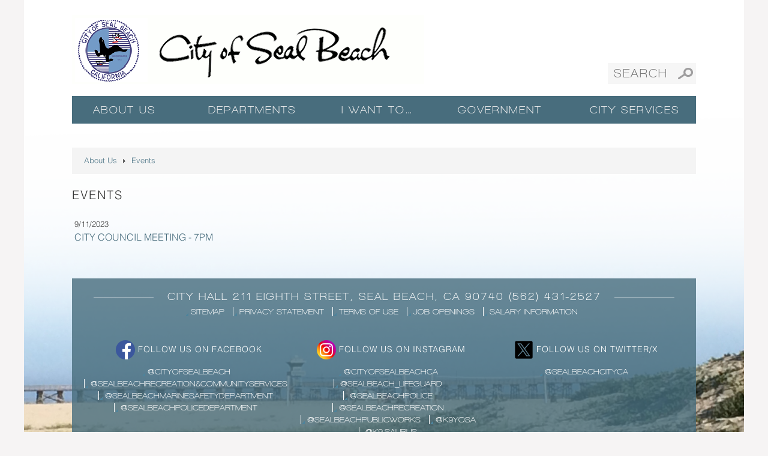

--- FILE ---
content_type: text/html; charset=utf-8
request_url: https://www.sealbeachca.gov/About-Us/Events/PID/975/mcat/977/ev/2/ArtDate/11-9-2023
body_size: 31660
content:
<!DOCTYPE html>
<html  lang="en-US">
<head id="Head">
<!--*********************************************-->
<!-- DNN Platform - http://www.dnnsoftware.com   -->
<!-- Copyright (c) 2002-2017, by DNN Corporation -->
<!--*********************************************-->
<meta content="text/html; charset=UTF-8" http-equiv="Content-Type" />
<meta name="REVISIT-AFTER" content="1 DAYS" />
<meta name="RATING" content="GENERAL" />
<meta name="RESOURCE-TYPE" content="DOCUMENT" />
<meta content="text/javascript" http-equiv="Content-Script-Type" />
<meta content="text/css" http-equiv="Content-Style-Type" /><title>
	City of Seal Beach > About Us > Events
</title><meta id="MetaKeywords" name="KEYWORDS" content=",DotNetNuke,DNN" /><meta id="MetaGenerator" name="GENERATOR" content="DotNetNuke " /><meta id="MetaRobots" name="ROBOTS" content="INDEX, FOLLOW" /><link href="/Resources/Shared/stylesheets/dnndefault/7.0.0/default.css?cdv=148" type="text/css" rel="stylesheet"/><link href="/Resources/Search/SearchSkinObjectPreview.css?cdv=148" type="text/css" rel="stylesheet"/><link href="/Portals/_default/Skins/SealBeachCa/skin.css?cdv=148" type="text/css" rel="stylesheet"/><link href="/DesktopModules/EasyDNNnews/Templates/_default/Vision/Vision.css?cdv=148" type="text/css" rel="stylesheet"/><link href="/DesktopModules/EasyDNNnews/Templates/_default/Vision/StylesCSS/blue.css?cdv=148" type="text/css" rel="stylesheet"/><link href="/Portals/_default/Containers/SealBeachCa/container.css?cdv=148" type="text/css" rel="stylesheet"/><link href="/Portals/0/portal.css?cdv=148" type="text/css" rel="stylesheet"/><link href="/Portals/_default/Skins/SealBeachCa/megamenu/css/megamenu.css?cdv=148" type="text/css" rel="stylesheet"/><link href="/DesktopModules/EasyDNNNews/static/rateit/css/rateit.css?cdv=148" type="text/css" rel="stylesheet"/><link href="/DesktopModules/EasyDNNNews/static/common/common.css?cdv=148" type="text/css" rel="stylesheet"/><script src="/Resources/libraries/jQuery/01_09_01/jquery.js?cdv=148" type="text/javascript"></script><script src="/Resources/libraries/jQuery-Migrate/01_02_01/jquery-migrate.js?cdv=148" type="text/javascript"></script><script src="/Resources/libraries/jQuery-UI/01_11_03/jquery-ui.js?cdv=148" type="text/javascript"></script>
    
	<!-- Google tag (gtag.js) -->
	<script async src="https://www.googletagmanager.com/gtag/js?id=G-ZDYQRY1E2T"></script>
	<script>
	  window.dataLayer = window.dataLayer || [];
	  function gtag(){dataLayer.push(arguments);}
	  gtag('js', new Date());

	  gtag('config', 'G-ZDYQRY1E2T');
	</script>
<meta name="viewport" content="width=device-width,initial-scale=1" /><script id="eds_jq2_2" src="/DesktopModules/EasyDNNNews/static/eds_jquery/eds2.2.3.js" type="text/javascript" data-minor-version="3"></script><script id="eds_js1_1" src="/DesktopModules/EasyDNNnews/static/EasyDnnSolutions/EasyDnnSolutions_1.1_2.2.js" type="text/javascript" data-minor-version="0" data-init-json="{&quot;instanceGlobal&quot;:&quot;EasyDnnSolutions1_1_instance&quot;,&quot;google&quot;:{&quot;maps&quot;:{&quot;api&quot;:{&quot;key&quot;:&quot;AIzaSyCHrzr1ZVst6rKsFTuJWPfBBWQ8XFWmmB8&quot;,&quot;libraries&quot;:[&quot;geometry&quot;,&quot;places&quot;]}}}}"></script><script async src="https://pagead2.googlesyndication.com/pagead/js/adsbygoogle.js?client=ca-pub-9129517641276277" crossorigin="anonymous"></script>
</head>
<body id="Body">
    
    <form method="post" action="/About-Us/Events/PID/975/mcat/977/ev/2/ArtDate/11-9-2023" id="Form" enctype="multipart/form-data">
<div class="aspNetHidden">
<input type="hidden" name="__EVENTTARGET" id="__EVENTTARGET" value="" />
<input type="hidden" name="__EVENTARGUMENT" id="__EVENTARGUMENT" value="" />
<input type="hidden" name="__VIEWSTATE" id="__VIEWSTATE" value="+VbGqn/exW2HAkds3dgLOzI9TC7ENm0HxHL3wOgL1LD8vL5bsLjH8JlZ2wh7GQ0OXO2XSp49q2HipOt1YKcmEKQLkxQQzRePSQKizSU/xNB+7NWLoAXlCsWHFrhanmcEYaHOUYtGiF2iAK3wcdoe1ykox/[base64]/AriuQ==" />
</div>

<script type="text/javascript">
//<![CDATA[
var theForm = document.forms['Form'];
if (!theForm) {
    theForm = document.Form;
}
function __doPostBack(eventTarget, eventArgument) {
    if (!theForm.onsubmit || (theForm.onsubmit() != false)) {
        theForm.__EVENTTARGET.value = eventTarget;
        theForm.__EVENTARGUMENT.value = eventArgument;
        theForm.submit();
    }
}
//]]>
</script>


<script src="/WebResource.axd?d=pynGkmcFUV0749yLFNh_T8xQXmTS53ef00dVpWpkcutDhnsnrEwec--eqQQ1&amp;t=637458107700611034" type="text/javascript"></script>

<script type="text/javascript">if (!(window.megamenu_plugins)) document.write(unescape('%3Cscript src="/Portals/_default/Skins/SealBeachCa/megamenu/js/megamenu_plugins.js" type="text/javascript"%3E%3C/script%3E'));</script><script type="text/javascript">if (!(window.megamenu)) document.write(unescape('%3Cscript src="/Portals/_default/Skins/SealBeachCa/megamenu/js/megamenu.min.js" type="text/javascript"%3E%3C/script%3E'));</script>
<script src="/ScriptResource.axd?d=NJmAwtEo3Ipo6JoPymx9a8SdINRraEpDwtL-tpGpLE1sezS4xrisancTaqx0tAAwDCch_P5Y0b_3vFqWYSt21gFA1ncjFOBkSk12mvLxulaPb6uC6I8SQxiSS2lKDqO0CnAzIA2&amp;t=2fe674eb" type="text/javascript"></script>
<script src="/ScriptResource.axd?d=dwY9oWetJoK44Shgb9gTxBIsuoPJjlRe-mFNZAI3reqsjQ7qIuHITeQIRK4TE4GnI_iFyo0qQ5ZRXZ6PI8nuDMed0o8ZBZt9bES08vFUoifrjnD4mHGXNUnjl5Nq0jdpgKWd6kHwmHZLwXVT0&amp;t=2fe674eb" type="text/javascript"></script>
<div class="aspNetHidden">

	<input type="hidden" name="__VIEWSTATEGENERATOR" id="__VIEWSTATEGENERATOR" value="CA0B0334" />
	<input type="hidden" name="__VIEWSTATEENCRYPTED" id="__VIEWSTATEENCRYPTED" value="" />
	<input type="hidden" name="__EVENTVALIDATION" id="__EVENTVALIDATION" value="TLeLBgB5gJowjQgsBkOAIJrzdrNs/f/3m2AidE+jpgmTcDwhkzgfge6ww0FwJ9ACQ1/b339E+aE4VIxAMsoTDYmTFw+vbsDL9Dc81fN5YMpR4MU3lJi9DwFPPD+tKhk2zbSRzWpfMt6aMhDw/seJJu3GWeI=" />
</div><script src="/js/dnn.js?cdv=148" type="text/javascript"></script><script src="/js/dnn.modalpopup.js?cdv=148" type="text/javascript"></script><script src="/Resources/Shared/Scripts/jquery/jquery.hoverIntent.min.js?cdv=148" type="text/javascript"></script><script src="/Portals/_default/Skins/SealBeachCa/bootstrap/js/bootstrap.min.js?cdv=148" type="text/javascript"></script><script src="/Portals/_default/Skins/SealBeachCa/js/scripts.js?cdv=148" type="text/javascript"></script><script src="/js/dnncore.js?cdv=148" type="text/javascript"></script><script src="/Resources/Search/SearchSkinObjectPreview.js?cdv=148" type="text/javascript"></script><script src="/js/dnn.servicesframework.js?cdv=148" type="text/javascript"></script><script src="/DesktopModules/EasyDNNNews/static/rateit/js/jquery.rateit_2.2.js?cdv=148" type="text/javascript"></script><script src="/Resources/Shared/Scripts/dnn.jquery.js?cdv=148" type="text/javascript"></script>
<script type="text/javascript">
//<![CDATA[
Sys.WebForms.PageRequestManager._initialize('ScriptManager', 'Form', [], [], [], 90, '');
//]]>
</script>

        
        
        



<!--CDF(Javascript|/Portals/_default/Skins/SealBeachCa/bootstrap/js/bootstrap.min.js?cdv=148)-->
<!--CDF(Javascript|/Portals/_default/Skins/SealBeachCa/js/scripts.js?cdv=148)-->


<div id="siteWrapper" class="edit">
    <div id="siteWrapperInner">
        <div id="siteHeadouter">
            <div id="siteHeadinner" class="container">
                

<link href="/Portals/_default/Skins/SealBeachCa/animations.css" rel="stylesheet" />

<div id="siteLogo" class="row-fluid">
    <div class="span7">
        <a id="dnn_Header_dnnLOGO_hypLogo" title="City of Seal Beach" href="https://www.sealbeachca.gov/"><img id="dnn_Header_dnnLOGO_imgLogo" src="/Portals/0/logo.png?ver=2021-10-27-152647-497" alt="City of Seal Beach" /></a>
    </div>
    <!--<div class="span7">
																																												  
			  
					   
        &nbsp;
    </div>-->
    <div id="search" class="span3 pull-right" style="margin-top:80px;padding-bottom:30px;">
        <span id="dnn_Header_SEARCH1_ClassicSearch">
    
    
    <span class="searchInputContainer" data-moreresults="See More Results" data-noresult="No Results Found">
        <input name="dnn$Header$SEARCH1$txtSearch" type="text" maxlength="255" size="20" id="dnn_Header_SEARCH1_txtSearch" class="NormalTextBox" aria-label="Search" autocomplete="off" placeholder="Search..." />
        <a class="dnnSearchBoxClearText" title="Clear search text"></a>
    </span>
    <a id="dnn_Header_SEARCH1_cmdSearch" class="SearchButton" href="javascript:__doPostBack(&#39;dnn$Header$SEARCH1$cmdSearch&#39;,&#39;&#39;)">Search</a>
</span>


<script type="text/javascript">
    $(function() {
        if (typeof dnn != "undefined" && typeof dnn.searchSkinObject != "undefined") {
            var searchSkinObject = new dnn.searchSkinObject({
                delayTriggerAutoSearch : 400,
                minCharRequiredTriggerAutoSearch : 2,
                searchType: 'S',
                enableWildSearch: true,
                cultureCode: 'en-US',
                portalId: -1
                }
            );
            searchSkinObject.init();
            
            
            // attach classic search
            var siteBtn = $('#dnn_Header_SEARCH1_SiteRadioButton');
            var webBtn = $('#dnn_Header_SEARCH1_WebRadioButton');
            var clickHandler = function() {
                if (siteBtn.is(':checked')) searchSkinObject.settings.searchType = 'S';
                else searchSkinObject.settings.searchType = 'W';
            };
            siteBtn.on('change', clickHandler);
            webBtn.on('change', clickHandler);
            
            
        }
    });
</script>

    </div><!---/search-->
</div>

                <div id="bannerRow" class="row-fluid">
                    <div id="dnn_BannerPane" class="span12 DNNEmptyPane"></div>
                </div>
                





<div class="megamenu_container megamenu_sealbeachca">
    <!-- Begin Menu Container -->
    <ul class="megamenu">
        <!-- Begin Mega Menu -->
        <li class="megamenu_button"><a href="#">Mega Menu</a></li>
                <li  class="first">
            <a href="#"  class="megamenu_drop" onclick="return false;">About Us</a><!-- Begin Item -->       
    <div  class="dropdown_container dropdown_9columns"  style="left:0;"><!-- Begin Item Container -->
        <div class="col_4"> <!-- Begin Item Column -->
            <ul  class="list_unstyled">
                    <li ><a href="https://www.sealbeachca.gov/About-Seal-Beach">About Seal Beach</a></li>
        <li ><a href="https://www.sealbeachca.gov/About-Us/Chamber-of-Commerce">Chamber of Commerce</a></li>
        <li ><a href="https://www.sealbeachca.gov/About-Us/County-of-Orange">County of Orange</a></li>
        <li ><a href="https://www.sealbeachca.gov/About-Us/Education">Education</a></li>
        <li  class="current"><a href="https://www.sealbeachca.gov/About-Us/Events">Events</a></li>
        <li ><a href="https://www.sealbeachca.gov/About-Us/Federal-State-Legislators">Federal &amp; State Legislators</a></li>
        <li  class="last"><a href="https://www.sealbeachca.gov/Departments/Finance/Financial-Reports-Documents">Fee Schedule</a></li>

            </ul>
        </div><!-- End Item Column -->
        <div class="col_4"> <!-- Begin Item Column -->
            <ul  class="list_unstyled">
                    <li ><a href="https://www.sealbeachca.gov/About-Us/Frequently-Asked-Questions">Frequently Asked Questions</a></li>
        <li ><a href="https://www.sealbeachca.gov/I-405-Improvement-Project">I-405 Improvement Project</a></li>
        <li ><a href="https://www.sealbeachca.gov/About-Us/New-Residents">New to Seal Beach</a></li>
        <li ><a href="https://www.sealbeachca.gov/About-Us/News-Highlights-Video-Archive">News &amp; Highlights and Video Archive</a></li>
        <li ><a href="https://www.sealbeachca.gov/About-Us/Parks-Facilities">Parks &amp; Facilities</a></li>
        <li ><a href="https://www.sealbeachca.gov/About-Us/Places-of-Worship">Places of Worship</a></li>
        <li  class="last"><a href="https://www.sealbeachca.gov/About-Us/Post-Office">Post Offices</a></li>

            </ul>
        </div><!-- End Item Column -->
        <div class="col_4"> <!-- Begin Item Column -->
            <ul  class="list_unstyled">
                    <li ><a href="https://www.sealbeachca.gov/About-Us/Public-Libraries">Public Libraries</a></li>
        <li ><a href="https://www.sealbeachca.gov/About-Us/SBTV-Cable">SBTV-3 (Cable)</a></li>
        <li ><a href="https://www.sealbeachca.gov/About-Us/Seal-Beach-Map">Seal Beach Map</a></li>
        <li ><a href="https://www.sealbeachca.gov/About-Us/Volunteer-Opportunities">Volunteer Opportunities</a></li>
        <li  class="last"><a href="https://www.sealbeachca.gov/About-Us/City-Newsletter">City Newsletter</a></li>

            </ul>
        </div><!-- End Item Column -->
    </div> <!-- End Item Container -->
        </li>
        <li >
            <a href="#"  class="megamenu_drop" onclick="return false;">Departments</a><!-- Begin Item -->       
    <div  class="dropdown_container dropdown_7columns"  style="left:0;"><!-- Begin Item Container -->
        <div class="col_4"> <!-- Begin Item Column -->
            <ul  class="list_unstyled">
                    <li ><a href="https://www.sealbeachca.gov/Departments/Community-Development">Community Development</a></li>
        <li ><a href="https://www.sealbeachca.gov/Departments/Community-Services-Recreation">Community Services/Recreation</a></li>
        <li ><a href="https://www.sealbeachca.gov/Departments/Finance">Finance</a></li>
        <li  class="last"><a href="https://www.sealbeachca.gov/Departments/Fire">Fire</a></li>

            </ul>
        </div><!-- End Item Column -->
        <div class="col_4"> <!-- Begin Item Column -->
            <ul  class="list_unstyled">
                    <li ><a href="https://www.sealbeachca.gov/Departments/Human-Resources">Human Resources</a></li>
        <li ><a href="https://www.sealbeachca.gov/Departments/Marine-Safety-Lifeguards">Marine Safety &amp; Lifeguards</a></li>
        <li ><a href="https://www.sealbeachca.gov/Departments/Public-Works">Public Works</a></li>
        <li  class="last"><a href="https://sealbeachpd.com/" target="_blank">Police</a></li>

            </ul>
        </div><!-- End Item Column -->
        <div class="col_4"> <!-- Begin Item Column -->
            <ul  class="list_unstyled">
                    <li ><a href="https://www.sealbeachca.gov/Departments/City-Clerk">City Clerk</a></li>
        <li ><a href="https://www.sealbeachca.gov/Departments/Parking">Parking</a></li>
        <li  class="last"><a href="https://www.sealbeachca.gov/Departments/City-Manager">City Manager</a></li>

            </ul>
        </div><!-- End Item Column -->
    </div> <!-- End Item Container -->
        </li>
        <li >
            <a href="#"  class="megamenu_drop" onclick="return false;">I Want To…</a><!-- Begin Item -->       
    <div  class="dropdown_container dropdown_10columns"  style="right:0;"><!-- Begin Item Container -->
        <div class="col_4"> <!-- Begin Item Column -->
            <ul  class="list_unstyled">
                    <li ><a href="https://#">Pay Bill Online:</a></li>
        <li ><a href="https://www.sealbeachca.gov/Departments/Finance/Utility-Billing-Information">Pay My Water Bill</a></li>
        <li ><a href="/Departments/Police/Divisions#TrafficDivision">Pay a Parking Ticket</a></li>
        <li ><a href="https://www.sealbeachca.gov/Departments/Finance/Online-Payment-Portal">Other Payments</a></li>
        <li ><a href="https://www.sealbeachca.gov/Departments/Public-Works/Maintenance-Operations">Report a Public Works Issue</a></li>
        <li ><a href="https://www.sealbeachca.gov/Departments/Finance/Business-License-Information">Apply for / Renew a Business License</a></li>
        <li ><a href="https://www.sealbeachca.gov/Departments/Community-Development/Building-Safety/Permit-Contractors-License">Get a Building Permit</a></li>
        <li  class="last"><a href="https://www.sealbeachca.gov/Departments/Community-Services-Recreation/Special-Events-Permits">Request a Special Event Permit</a></li>

            </ul>
        </div><!-- End Item Column -->
        <div class="col_4"> <!-- Begin Item Column -->
            <ul  class="list_unstyled">
                    <li ><a href="/City-Services/Animal-Control#pet-licensing">License a Pet</a></li>
        <li ><a href="https://www.sealbeachca.gov/City-Services/Animal-Control">Report a Stray Animal / Coyote</a></li>
        <li ><a href="https://www.sealbeachca.gov/Government/Ask-City-Hall">Contact City Staff</a></li>
        <li ><a href="https://cityofsealbeach.nextrequest.com" target="_blank">Make a Public Records Request</a></li>
        <li ><a href="https://www.sealbeachca.gov/Departments/Marine-Safety-Lifeguards/Junior-Lifeguard-Program">Be a Junior Lifeguard</a></li>
        <li ><a href="https://www.sealbeachca.gov/Departments/Human-Resources/Employment-Opportunities">Apply for a Job</a></li>
        <li ><a href="/Departments/Police/Divisions#TrafficDivision">Contest a Parking Ticket</a></li>
        <li  class="last"><a href="https://www.sealbeachca.gov/Departments/Community-Services-Recreation/Aquatics-Swim-Lessons/Lap-Swim">Get a Pool Pass</a></li>

            </ul>
        </div><!-- End Item Column -->
        <div class="col_4"> <!-- Begin Item Column -->
            <ul  class="list_unstyled">
                    <li ><a href="https://register.sealbeachca.gov/wbwsc/webtrac.wsc/splash.html" target="_blank">Register for a Recreation Class/Program</a></li>
        <li ><a href="/Departments/Community-Development/Building-Safety#code_enforcement">Report a Code Violation</a></li>
        <li ><a href="/Departments/Police/Divisions#DetentionCenter">Learn About the Seal Beach Jail</a></li>
        <li ><a href="https://www.sealbeachca.gov/Departments/Community-Services-Recreation/Tennis-Pickleball-Center">Learn About the Seal Beach Tennis Center</a></li>
        <li ><a href="https://www.sealbeachca.gov/I-Want-To/Meeting-and-Event-Photos">Meeting and Event Photos</a></li>
        <li ><a href="http://tiny.cc/fkdzay" target="_blank">Report a Streetlight Outage</a></li>
        <li ><a href="https://sealbeach.permitinfo.net/" target="_blank">Purchase a Parking Permit</a></li>
        <li  class="last"><a href="https://www.sealbeachca.gov/Admin/File-Management" target="_blank">Manage Files</a></li>

            </ul>
        </div><!-- End Item Column -->
    </div> <!-- End Item Container -->
        </li>
        <li >
            <a href="#"  class="megamenu_drop" onclick="return false;">Government</a><!-- Begin Item -->       
    <div  class="dropdown_container dropdown_government_columns"  style="right:0;"><!-- Begin Item Container -->
        <div class="col_4"> <!-- Begin Item Column -->
            <ul  class="list_unstyled">
                    <li ><a href="https://www.sealbeachca.gov/Government/Seal-Beach-Government">Seal Beach Government</a></li>
        <li ><a href="https://www.sealbeachca.gov/Government/Ask-City-Hall">Ask City Hall</a></li>
        <li ><a href="https://www.sealbeachca.gov/Government/City-Council">City Council</a></li>
        <li  class="last"><a href="/LinkClick.aspx?fileticket=1nhht2P4Rv0%3d&amp;tabid=565&amp;portalid=0">Council Policy</a></li>

            </ul>
        </div><!-- End Item Column -->
        <div class="col_4"> <!-- Begin Item Column -->
            <ul  class="list_unstyled">
                    <li ><a href="https://www.sealbeachca.gov/Departments/City-Clerk/Choose-Civility">Choose Civility</a></li>
        <li ><a href="https://www.sealbeachca.gov/Government/City-Hall-Location-Hours-Directions">City Hall Location &amp; Hours</a></li>
        <li ><a href="https://www.sealbeachca.gov/Government/City-Hall-Closure-Dates">City Hall Closure Dates</a></li>
        <li  class="last"><a href="https://www.sealbeachca.gov/Government/Agendas-Notices-Meeting-Videos">Agendas, Notices &amp; Meeting Videos</a></li>

            </ul>
        </div><!-- End Item Column -->
        <div class="col_4"> <!-- Begin Item Column -->
            <ul  class="list_unstyled">
                    <li ><a href="https://www.sealbeachca.gov/Government/Municipal-Code-City-Charter">Municipal Code &amp; City Charter</a></li>
        <li  class="last"><a href="https://www.sealbeachca.gov/Government/Voter-Election-Information">Voter &amp; Election Information</a></li>

            </ul>
        </div><!-- End Item Column -->
    </div> <!-- End Item Container -->
        </li>
        <li  class="last">
            <a href="#"  class="megamenu_drop" onclick="return false;">City Services</a><!-- Begin Item -->       
    <div  class="dropdown_container dropdown_6columns"  style="right:0;"><!-- Begin Item Container -->
        <div class="col_4"> <!-- Begin Item Column -->
            <ul  class="list_unstyled">
                    <li ><a href="https://www.sealbeachca.gov/City-Services-Home">City Services Home</a></li>
        <li  class="last"><a href="https://www.sealbeachca.gov/City-Services/Animal-Control">Animal Control</a></li>

            </ul>
        </div><!-- End Item Column -->
        <div class="col_4"> <!-- Begin Item Column -->
            <ul  class="list_unstyled">
                    <li ><a href="https://www.sealbeachca.gov/City-Services/Building-Safety">Building &amp; Safety</a></li>
        <li  class="last"><a href="https://www.sealbeachca.gov/City-Services/Senior-Services">Senior Services</a></li>

            </ul>
        </div><!-- End Item Column -->
        <div class="col_4"> <!-- Begin Item Column -->
            <ul  class="list_unstyled">
                    <li ><a href="https://www.sealbeachca.gov/City-Services/Transportation-Services">Transportation Services</a></li>
        <li  class="last"><a href="https://www.sealbeachca.gov/City-Services/Utilities">Utilities</a></li>

            </ul>
        </div><!-- End Item Column -->
    </div> <!-- End Item Container -->
        </li>

    </ul><!-- End Mega Menu -->
</div> <!-- End Menu Container -->

            </div><!--/siteHeadinner-->    
        </div><!--/siteHeadouter-->
    <div id="contentWrapper">
        <div class="container container-body">
          
            <div class="row-fluid">
                <div class="span12 contentPane">       
    	            <div id="Breadcrumb"><span id="dnn_dnnBreadcrumb_lblBreadCrumb" itemprop="breadcrumb" itemscope="" itemtype="https://schema.org/breadcrumb"><span itemscope itemtype="http://schema.org/BreadcrumbList"><span itemprop="itemListElement" itemscope itemtype="http://schema.org/ListItem"><a href="https://www.sealbeachca.gov/About" class="breadcrumbLink" itemprop="item"><span itemprop="name">About Us</span></a><meta itemprop="position" content="1" /></span><img src="/Portals/_default/Skins/SealBeachCa/images/breadcrumb.png"><span itemprop="itemListElement" itemscope itemtype="http://schema.org/ListItem"><a href="https://www.sealbeachca.gov/About-Us/Events" class="breadcrumbLink" itemprop="item"><span itemprop="name">Events</span></a><meta itemprop="position" content="2" /></span></span></span></div>					
                    <div id="dnn_ContentPane"><div class="DnnModule DnnModule-EasyDNNnews DnnModule-975"><a name="975"></a>
<div class="DNNContainer_Title_h2 SpacingBottom">
    <h1><span id="dnn_ctr975_dnnTITLE_titleLabel" class="TitleH2">Events</span>


</h1>
    <div id="dnn_ctr975_ContentPane"><!-- Start_Module_975 --><div id="dnn_ctr975_ModuleContent" class="DNNModuleContent ModEasyDNNnewsC">
	
<script type="text/javascript">
	/*<![CDATA[*/
	
	
	
	
	
	
	
	
	
	
	

	eds2_2(function ($) {
		if (typeof edn_fluidvids != 'undefined')
			edn_fluidvids.init({
				selector: ['.edn_fluidVideo iframe'],
				players: ['www.youtube.com', 'player.vimeo.com']
			});
		
		
		

	});
	/*]]>*/
</script>



<div class="eds_news_module_975 news Vision_Style_blue eds_style_predefined_blue eds_subCollection_news eds_news_Vision eds_template_List_Article_Calendar eds_templateGroup_listArticleSimple eds_styleSwitchCriteria_module-975">
	

	

	<div id="dnn_ctr975_ViewEasyDNNNewsMain_ctl00_pnlListArticles">
		
		
		<!--ArticleRepeat:Before:-->
<div class="edn_975_article_list_wrapper"><!--ArticleTemplate-->
<div class="EDN_article EDN_articleSimple" style="margin: 0;">
	
	
	
	
	<span>9/11/2023</span>
	
	<br />
	<a style="font-size: 16px;" href="https://www.sealbeachca.gov/About-Us/Events/ArtMID/975/ArticleID/683/evr/19/City-Council-Meeting-7pm" target="_self">City Council Meeting - 7pm</a>
	
	<div class="EDN_article_content">
		<p>&nbsp;</p>
	</div>
</div>
</div><!--ArticleRepeat:After:-->


		
	
	</div>

	

	
	
</div>










</div><!-- End_Module_975 --></div>
	<div class="clear"></div>
</div>
</div></div>
                </div>
            </div>
             
       
<footer>
	<div class="go-top" title="Back To Top" style="display:none;"></div>
    <div id="footer-content">
	    <div class="footer-border"></div>
	    <div id="footer-copyright">CITY HALL 211 EIGHTH STREET, SEAL BEACH, CA 90740 (562) 431-2527</div>
	    <div class="footer-border"></div>
	    <div class="menu-footer-container">
		    <ul id="menu-footer" class="menu">
					<li class="menu-item menu-item-type-custom menu-item-object-custom current-menu-item current_page_item"><a href="/Seal-Beach-Site-Map">Sitemap</a></li>
					<li class="menu-item menu-item-type-post_type menu-item-object-page menu-item-565"><a id="dnn_Footer_PRIVACY1_hypPrivacy" class="SkinObject" rel="nofollow" href="https://www.sealbeachca.gov/Privacy">Privacy Statement</a></li>
					<li class="menu-item menu-item-type-custom menu-item-object-custom current-menu-item current_page_item"><a id="dnn_Footer_dnnTerms_hypTerms" class="SkinObject" rel="nofollow" href="https://www.sealbeachca.gov/Terms">Terms Of Use</a></li>
					<li class="menu-item menu-item-type-custom menu-item-object-custom current-menu-item current_page_item"><a href="/Departments/Human-Resources/Employment-Opportunities">Job Openings</a></li>
					<li class="menu-item menu-item-type-custom menu-item-object-custom current-menu-item current_page_item"><a href="/Departments/Human-Resources/Salary-Information">Salary Information</a></li>
				</ul>
	    </div>	

		 <!-- Social Media Links Section -->
        <div class="social-media-links" style="display:flex; justify-content:space-between;">
            <!-- Facebook Column -->
            <div class="social-media-column" style="flex:1;">
                <h3><img src="/portals/_default/skins/sealbeachca/images/facebook.png" width="32px" alt="Facebook"> Follow us on Facebook</h3>
                <ul class="social-links">
                    <li><a href="https://www.facebook.com/CityofSealBeach" target="_blank">@CityofSealBeach</a></li>
					<li><a href="https://www.facebook.com/p/Seal-Beach-Recreation-and-Community-Services-100076060971048/" target="_blank">@SealBeachRecreation&CommunityServices</a></li>
					<li><a href="https://www.facebook.com/sealbeachlifeguarddepartment/" target="_blank">@SealBeachMarineSafetyDepartment</a></li>
					<li><a href="https://www.facebook.com/SealBeachPoliceDepartment/" target="_blank">@SealBeachPoliceDepartment</a></li>
                </ul>
            </div>
            
            <!-- Instagram Column -->
            <div class="social-media-column" style="flex:1;">
                <h3><img src="/portals/_default/skins/sealbeachca/images/instagram.png" width="32px" alt="Instagram"> Follow us on Instagram</h3>
                <ul class="social-links">
                    <li><a href="https://www.instagram.com/cityofsealbeachca" target="_blank">@cityofsealbeachca</a></li>
					<li><a href="https://www.instagram.com/sealbeach_lifeguard/?hl=en" target="_blank">@sealbeach_lifeguard</a></li>
					<li><a href="https://www.instagram.com/sealbeachpolice/?hl=en" target="_blank">@Sealbeachpolice</a></li>
					<li><a href="https://www.instagram.com/sealbeachrecreation/?hl=en" target="_blank">@Sealbeachrecreation</a></li>
					<li><a href="https://www.instagram.com/sealbeachpublicworks/hl=en" target="_blank">@SEALBEACHPUBLICWORKS</a></li>
					<li><a href="https://www.instagram.com/k9yosa/?hl=en" target="_blank">@K9YOSA</a></li>
					<li><a href="https://www.instagram.com/k9.saurus/?hl=en" target="_blank">@K9.SAURUS</a></li>
                </ul>
            </div>
            
            <!-- Twitter/X Column -->
            <div class="social-media-column" style="flex:1;">
                <h3><img src="/portals/_default/skins/sealbeachca/images/twitter.png" width="32px" alt="Twitter/X"> Follow us on Twitter/X</h3>
                <ul class="social-links">
                    <li><a href="https://www.twitter.com/sealbeachcityca">@sealbeachcityca</a></li>
                </ul>
            </div>
        </div>			
    </div>
    <div id="footer-background"></div>
</footer>
        </div>
	</div><!--/contentWrapper -->
    </div><!--/siteWrapperInner-->
</div><!--/siteWrapper-->
        <input name="ScrollTop" type="hidden" id="ScrollTop" />
        <input name="__dnnVariable" type="hidden" id="__dnnVariable" autocomplete="off" value="`{`__scdoff`:`1`,`sf_siteRoot`:`/`,`sf_tabId`:`400`}" />
        <input name="__RequestVerificationToken" type="hidden" value="wlZKBC5x-eV5hXZG2P9Vn9rzRS1EstG2yu9oBuhP51keBBRyw98DrDWLD1dOcsSg3cs-fg2" />
    </form>
    <!--CDF(Javascript|/js/dnncore.js?cdv=148)--><!--CDF(Javascript|/js/dnn.modalpopup.js?cdv=148)--><!--CDF(Css|/Resources/Shared/stylesheets/dnndefault/7.0.0/default.css?cdv=148)--><!--CDF(Css|/Portals/_default/Skins/SealBeachCa/skin.css?cdv=148)--><!--CDF(Css|/Portals/_default/Containers/SealBeachCa/container.css?cdv=148)--><!--CDF(Css|/Portals/0/portal.css?cdv=148)--><!--CDF(Css|/Resources/Search/SearchSkinObjectPreview.css?cdv=148)--><!--CDF(Javascript|/Resources/Search/SearchSkinObjectPreview.js?cdv=148)--><!--CDF(Javascript|/js/dnn.js?cdv=148)--><!--CDF(Javascript|/js/dnn.servicesframework.js?cdv=148)--><!--CDF(Css|/Portals/_default/Skins/SealBeachCa/megamenu/css/megamenu.css?cdv=148)--><!--CDF(Css|/DesktopModules/EasyDNNNews/static/rateit/css/rateit.css?cdv=148)--><!--CDF(Javascript|/DesktopModules/EasyDNNNews/static/rateit/js/jquery.rateit_2.2.js?cdv=148)--><!--CDF(Css|/DesktopModules/EasyDNNNews/static/common/common.css?cdv=148)--><!--CDF(Css|/DesktopModules/EasyDNNnews/Templates/_default/Vision/Vision.css?cdv=148)--><!--CDF(Css|/DesktopModules/EasyDNNnews/Templates/_default/Vision/StylesCSS/blue.css?cdv=148)--><!--CDF(Javascript|/Resources/Shared/Scripts/jquery/jquery.hoverIntent.min.js?cdv=148)--><!--CDF(Javascript|/Resources/Shared/Scripts/jquery/jquery.hoverIntent.min.js?cdv=148)--><!--CDF(Javascript|/Resources/Shared/Scripts/dnn.jquery.js?cdv=148)--><!--CDF(Javascript|/Resources/libraries/jQuery/01_09_01/jquery.js?cdv=148)--><!--CDF(Javascript|/Resources/libraries/jQuery-Migrate/01_02_01/jquery-migrate.js?cdv=148)--><!--CDF(Javascript|/Resources/libraries/jQuery-UI/01_11_03/jquery-ui.js?cdv=148)-->
    
</body>
</html>

--- FILE ---
content_type: text/html; charset=utf-8
request_url: https://www.google.com/recaptcha/api2/aframe
body_size: 263
content:
<!DOCTYPE HTML><html><head><meta http-equiv="content-type" content="text/html; charset=UTF-8"></head><body><script nonce="nvawTA7tf0fYPVhnhd6cyg">/** Anti-fraud and anti-abuse applications only. See google.com/recaptcha */ try{var clients={'sodar':'https://pagead2.googlesyndication.com/pagead/sodar?'};window.addEventListener("message",function(a){try{if(a.source===window.parent){var b=JSON.parse(a.data);var c=clients[b['id']];if(c){var d=document.createElement('img');d.src=c+b['params']+'&rc='+(localStorage.getItem("rc::a")?sessionStorage.getItem("rc::b"):"");window.document.body.appendChild(d);sessionStorage.setItem("rc::e",parseInt(sessionStorage.getItem("rc::e")||0)+1);localStorage.setItem("rc::h",'1768769506560');}}}catch(b){}});window.parent.postMessage("_grecaptcha_ready", "*");}catch(b){}</script></body></html>

--- FILE ---
content_type: text/css
request_url: https://www.sealbeachca.gov/Portals/_default/Skins/SealBeachCa/skin.css?cdv=148
body_size: 80594
content:
@charset "UTF-8";
@import url('./bootstrap/css/bootstrap.min.css');

body {
    font-size: 13px; /* This overrides the browsers default font size */
    line-height: 20px; /* If you change the font-size make sure you change the line-height value as well - the usual ratio is around 1.5 (font-size x 1.5 = line-height) */
    color: #333333;
    font-family: helvetica-light, Arial, Helvetica, sans-serif;
}

/* DNN Body */
#Body {
    /* CSS3 */
    background: #f6f4f4; /* Old browsers */
    min-height: 1px;
}

.accordion {
    margin: 0;
    padding-top:12px;
    padding-bottom:10px;
    padding-left:40px;
    line-height:20px;
    border-top:#f0f0f0 1px solid;
    background: #ffffff;
    font-family: Arial, Helvetica, sans-serif;
    text-decoration:none;
    text-transform:uppercase;
    /*color: #004175;*/
	color: #486d7d;
    font-family:Arial;
    font-weight:700;
    font-size:14px;
    text-transform:uppercase;
    margin-top:5px;
    margin-bottom:0px;
    cursor:pointer;
}
.accordion-open {
    /*background: url(/Portals/_default/Skins/SealBeachCa/Images/DivCollapse.png) 10px 10px no-repeat #ffffff;*/
	background: url(/Portals/_default/Skins/SealBeachCa/Images/DivCollapse.png) 10px 10px no-repeat #f0f0f0;
}
.accordion-close {
    /*background: url(/Portals/_default/Skins/SealBeachCa/Images/DivExpand.png) 10px 10px no-repeat #ffffff;*/
	background: url(/Portals/_default/Skins/SealBeachCa/Images/DivExpand.png) 10px 10px no-repeat #f0f0f0;
}
.accordion-content {
    /*background:#f0f0f0;*/
	background:#e7e7e7;
    padding:10px;
    margin-top:2px;
    padding-left:40px;
}

@font-face {
    font-family: 'helvetica-light';
    src: url('webfonts/helvetica-light/helvetica-light.eot');
    src: url('webfonts/helvetica-light/helvetica-light.eot?#iefix') format('embedded-opentype'), url('webfonts/helvetica-light/helvetica-light.woff') format('woff'), url('webfonts/helvetica-light/helvetica-light.ttf') format('truetype'), url('webfonts/helvetica-light/helvetica-light.svg#open_sanslight') format('svg');
    font-weight: normal;
    font-style: normal;
}

@font-face {
    font-family: 'open_sanslight';
    src: url('webfonts/open-sans-light/OpenSans-Light-webfont.eot');
    src: url('webfonts/open-sans-light/OpenSans-Light-webfont.eot?#iefix') format('embedded-opentype'), url('webfonts/open-sans-light/OpenSans-Light-webfont.woff') format('woff'), url('webfonts/open-sans-light/OpenSans-Light-webfont.ttf') format('truetype'), url('webfonts/open-sans-light/OpenSans-Light-webfont.svg#open_sanslight') format('svg');
    font-weight: normal;
    font-style: normal;
}

@font-face {
    font-family: 'walkway_boldregular';
    src: url('webfonts/walkway/Walkway_Bold-webfont.eot');
    src: url('webfonts/walkway/Walkway_Bold-webfont.eot?#iefix') format('embedded-opentype'), url('webfonts/walkway/Walkway_Bold-webfont.woff') format('woff'), url('webfonts/walkway/Walkway_Bold-webfont.ttf') format('truetype'), url('webfonts/walkway/Walkway_Bold-webfont.svg#walkway_boldregular') format('svg');
    font-weight: normal;
    font-style: normal;
}

@font-face {
    font-family: 'walkway_blackregular';
    src: url('webfonts/walkway/Walkway_Black-webfont.eot');
    src: url('webfonts/walkway/Walkway_Black-webfont.eot?#iefix') format('embedded-opentype'), url('webfonts/walkway/Walkway_Black-webfont.woff') format('woff'), url('webfonts/walkway/Walkway_Black-webfont.ttf') format('truetype'), url('webfonts/walkway/Walkway_Black-webfont.svg#walkway_blackregular') format('svg');
    font-weight: normal;
    font-style: normal;
}

@font-face {
    font-family: 'walkway_semiboldregular';
    src: url('webfonts/walkway/Walkway_SemiBold-webfont.eot');
    src: url('webfonts/walkway/Walkway_SemiBold-webfont.eot?#iefix') format('embedded-opentype'), url('webfonts/walkway/Walkway_SemiBold-webfont.woff') format('woff'), url('webfonts/walkway/Walkway_SemiBold-webfont.ttf') format('truetype'), url('webfonts/walkway/Walkway_SemiBold-webfont.svg#walkway_semiboldregular') format('svg');
    font-weight: normal;
    font-style: normal;
}

	@font-face {
		font-family: 'MeteoconsRegular';
		src: url('webfonts/meteocons/meteocons-webfont.eot');
		src: url('webfonts/meteocons/meteocons-webfont.eot?#iefix') format('embedded-opentype'),
			 url('webfonts/meteocons/meteocons-webfont.woff') format('woff'),
			 url('webfonts/meteocons/meteocons-webfont.ttf') format('truetype'),
			 url('webfonts/meteocons/meteocons-webfont.svg#MeteoconsRegular') format('svg');
		font-weight: normal;
		font-style: normal;
	}


/*------------------------------------------------*/
/* FONT STYLE */
/*------------------------------------------------*/
body, th, td, table, h1, h2, h3, h4, h5, h6,
.Head, .SubHead, .SubSubHead,
.Normal, .NormalBold, .NormalRed, .NormalTextBox, .NormalDisabled,
input, .CommandButton {
    font-size: 14px; /* This overrides the browsers default font size */
    
    color: #333333;
}

a:link, a:visited, a:hover {
color: #333333;
}

em {
    font-style: italic;
    letter-spacing: 0;
}

strong {
    color: #333;
    font-weight: bold;
}

small {
    font-size: 12px;
    letter-spacing: 0;
}

/*------------------------------------------------*/
/* HEADER STYLE */
/*------------------------------------------------*/
h1, h2, h3, h4, h5, h6 {
    line-height: 1;
    margin: 0 0 10px 0;
    font-family: helvetica-light, Arial, Helvetica, sans-serif;
    text-transform: uppercase;
    font-weight: normal;
}

h1 {
    font-size: 20px;
	letter-spacing: 2px;
    margin-bottom: 25px;
}

h2 a,
h2, h2 .Head {
    font-size: 18px;
	letter-spacing: 2px;
}

.container-body .no-space {
    margin: 0;
}

.container-body h3.no-space-h3 {
    margin: 20px 0;
}

h3, h3 .Head {
    font-size: 14px;
    letter-spacing: 1px;
}

h4, h4 .Head {
    font-size: 12px;
    letter-spacing: 1px;
}

h5, h5 .Head {
    font-size: 12px;
    letter-spacing: 1px;
}

h6, h6 .Head {
    font-size: 10px;
    letter-spacing: 1px;
}

/*------------------------------------------------*/
/* ANCHOR STYLE */
/*------------------------------------------------*/
a, a:link, a:visited, a:active {
    color: #486d7d;
    text-decoration: none;
    outline: 0;
}

    a:hover {
        color: #D00;
        text-decoration: none;
        outline: 0;
    }

	.container-body p a, ol li a{
		text-decoration: underline !important;
	}
	
/* DNN Specific Selectors 
-------------------------------------*/
.CommandButton {
    font-size: 13px;
    color: #3d3d3d;
    font-weight: bold;
}

    .CommandButton:hover {
        color: #007cae;
    }

a.CommandButton:link {
    font-size: 13px;
    text-decoration: none;
    color: #3d3d3d;
    font-weight: bold;
}

a.CommandButton:hover {
    text-decoration: underline;
    color: #007cae;
}

/*------------------------------------------------*/
/* PARAGRAPH STYLE */
/*------------------------------------------------*/
p {
	line-height: 2em;
}

.container-body p { margin: 0; }
.container-body ul { margin-top: 0; margin-bottom: 0; }
.container-body p + p { margin-top: 38px; }
.container-body h2,.container-body h3 { margin-top: 38px; }


hr {
    clear: both;
    height: 0;
    border: solid #c0c0c0;
    border-width: 1px 0 0;
    margin: 20px 0 20px 0;
}

/*------------------------------------------------*/
/* IMAGE STYLES */
/*------------------------------------------------*/
img {
    border: 0;
}

/* Image Align Left 
    -------------------------------------*/
.imgLeft {
    float: left;
    margin-right: 30px;
    margin-bottom: 30px;
}

/* Image Align Right 
    -------------------------------------*/
.imgRight {
    float: right;
    margin-left: 30px;
    margin-bottom: 30px;
}

/* Image with border 
    -------------------------------------*/
.imgBorder {
    border: solid 3px #fff;
}

/* Polaroid Image Style 
    -------------------------------------*/
.imgPolaroid {
    color: #a6a6a6;
    font-size: 12px;
    text-align: left;
    padding: 13px 13px 17px 13px;
    background-color: #fff;
    box-shadow: 0 1px 2px #ccc;
}

    .imgPolaroid img {
        margin-bottom: 12px;
    }

/*------------------------------------------------*/
/* lIST STYLE */
/*------------------------------------------------*/


/* Ordered List */
ol li {
    list-style-type: decimal;
    margin-bottom: 8px;
    vertical-align: top;
}

ol ol {
    margin-top: 8px;
    margin-left: 30px;
}

    ol ol li {
        list-style-type: lower-roman;
    }

    ol ol ol li {
        list-style-type: lower-alpha;
    }

ol ul li {
    list-style-type: lower-roman;
}

ul li { background-image: none; }
.container-body ol li ul li {
    list-style-type: none;
}
.container-body ol li ul {
    margin-bottom: 0;
}
.container-body ol,
.container-body ul {
margin-bottom: 38px;
}
.container-body ol {
}
.container-body ul
{
margin-left: 0px;
list-style-type:none;
padding:0px;
}
.container-body ul li
{
background-image:url(images/triangle.gif);
background-repeat:no-repeat;
background-position: 0px 9px; 
padding-left:14px;
} 
.container-body ul li,
.container-body ol li {
line-height: 2em;
}

.container-body ul ul {
    margin-bottom: 0;
    margin-left: 25px;
}
.container-body ul li ul li {
    margin: 0;
}

ul.linklist li {
    background-image: none;
    padding: 0;
}
ul.linklist {
    margin-bottom:  0;
}

ul.linklist li a:hover {
	text-decoration: none;
	color: red;
}

/*------------------------------------------------*/
/* TABLE STYLE */
/*------------------------------------------------*/

/* Default Table Style */
table.tableDefault {
    width: 100%;
    border-collapse: collapse;
    border-spacing: 0;
    background-color: transparent;
}

    table.tableDefault th,
    table.tableDefault td {
        font-size: 12px;
        padding: 8px;
    }

    table.tableDefault th {
        font-weight: bold;
        text-align: left;
        border-bottom: solid 2px #aaa;
        background-color: #d7d7d7;
    }

    table.tableDefault td {
        border-bottom: solid 1px #d9d9d9;
    }

    table.tableDefault tr:nth-child(odd) {
        background: #transparent;
    }

    table.tableDefault tr:nth-child(even) {
        background: #e3e4e6;
    }

.tableDefault tbody tr:hover td {
    color: #111;
}

/*------------------------------------------------*/
/* FORM STYLE
/*------------------------------------------------*/
input[type="text"], select, textarea, input[type="email"], input[type="search"], input[type="password"] {
    padding: 9px;
    margin-bottom: 20px;
    background: #f3f3f3;
    border: 1px solid #bfbfbf;
    -webkit-border-radius: 0px;
    border-radius: 0px;
    -webkit-box-shadow: 0px 1px 0px 0px rgba(255, 255, 255, 0.8), inset 0px 1px 2px 0px rgba(0, 0, 0, 0.1);
    box-shadow: 0px 1px 0px 0px rgba(255, 255, 255, 0.8), inset 0px 1px 2px 0px rgba(0, 0, 0, 0.1);
    color: #666;
    font-size: 13px;
}

/*------------------------------------------------*/
/* BUTTONS STYLE */
/*------------------------------------------------*/
/* Primary Style Button (blue)*/
button.primaryButton,
a.primaryButton {
    display: inline-block;
    padding: 12px 20px;
    margin-bottom: 5px;
    background-color: #486d7d;
    background: -moz-linear-gradient(top, #1aa0c9 0%, #1aa0c9);
    background: -webkit-gradient(linear, left top, left bottom, from(#1aa0c9), to(#1aa0c9));
    -moz-border-radius: 0px;
    -webkit-border-radius: 0px;
    border-radius: 0px;
    border: 0px solid #ffffff;
    -moz-box-shadow: 0px 1px 3px rgba(240,240,240,0.5), inset 0px 0px 0px rgba(15,177,217,0);
    -webkit-box-shadow: 0px 1px 3px rgba(240,240,240,0.5), inset 0px 0px 0px rgba(15,177,217,0);
    box-shadow: 0px 1px 3px rgba(240,240,240,0.5), inset 0px 0px 0px rgba(15,177,217,0);
    font-family: Arial, Helvetica, sans-serif;
    font-size: 12px;
    font-weight: bold;
    line-height: 1;
    text-align: center;
    color: #ffffff;
    text-shadow: 0px 0px 0px rgba(000,000,000,0), 0px 0px 0px rgba(255,255,255,0);
}

/* Secondary Style Button (darkgray) */
button.secondaryButton,
a.secondaryButton {
    display: inline-block;
    padding: 12px 20px;
    margin-bottom: 5px;
    background-color: #666;
    background: -moz-linear-gradient(top, #8a8a8a 0%, #8a8a8a);
    background: -webkit-gradient(linear, left top, left bottom, from(#8a8a8a), to(#8a8a8a));
    -moz-border-radius: 0px;
    -webkit-border-radius: 0px;
    border-radius: 0px;
    border: 0px solid #ffffff;
    -moz-box-shadow: 0px 1px 3px rgba(240,240,240,0.5), inset 0px 0px 0px rgba(15,177,217,0);
    -webkit-box-shadow: 0px 1px 3px rgba(240,240,240,0.5), inset 0px 0px 0px rgba(15,177,217,0);
    box-shadow: 0px 1px 3px rgba(240,240,240,0.5), inset 0px 0px 0px rgba(15,177,217,0);
    font-family: Arial, Helvetica, sans-serif;
    font-size: 12px;
    font-weight: bold;
    line-height: 1;
    text-align: center;
    color: #ffffff;
    text-shadow: 0px 0px 0px rgba(000,000,000,0), 0px 0px 0px rgba(255,255,255,0);
}

/* Alternative Style Button (darkgray with arrow) */
button.altButton,
a.altButton {
    display: inline-block;
    padding: 9px 32px 9px 22px;
    margin-bottom: 5px;
    background: #484848 url('images/arrow.png') no-repeat 87% center;
    background: url('images/arrow.png') no-repeat 87% center, -moz-linear-gradient(top, #3d3d3d 0%, #3d3d3d);
    background: url('images/arrow.png') no-repeat 87% center, -webkit-gradient(linear, left top, left bottom, from(#3d3d3d), to(#3d3d3d));
    -moz-border-radius: 0px;
    -webkit-border-radius: 0px;
    border-radius: 0px;
    border: 0px solid #ffbf00;
    -moz-box-shadow: 0px 0px 0px rgba(000,000,000,0), inset 0px 0px 0px rgba(255,255,255,0);
    -webkit-box-shadow: 0px 0px 0px rgba(000,000,000,0), inset 0px 0px 0px rgba(255,255,255,0);
    box-shadow: 0px 0px 0px rgba(000,000,000,0), inset 0px 0px 0px rgba(255,255,255,0);
    font-family: Arial, Helvetica, sans-serif;
    font-size: 12px;
    font-weight: bold;
    line-height: 1;
    color: #ffffff;
    text-shadow: 0px 0px 0px rgba(000,000,000,0), 0px 0px 0px rgba(255,255,255,0);
}

a.dnnPrimaryAction {
    color: #efefef;
}

a.dnnSecondaryAction {
    color: #555;
}

button.primaryButton:hover,
button.secondaryButton:hover,
a.primaryButton:hover,
a.secondaryButton:hover {
    cursor: pointer;
    cursor: hand;
    background-image: none;
    background-color: #D00;
}

button.altButton:hover,
a.altButton:hover {
    cursor: pointer;
    cursor: hand;
    background: #D00 url('images/arrow.png') no-repeat 87% center;
}

/*------------------------------------------------*/
/* SITE SPACING
/*------------------------------------------------*/
.spacingTop {
    margin-top: 30px;
}

.spacingRight {
    margin-right: 30px;
}

.spacingBottom {
    margin-bottom: 30px;
}

.spacingLeft {
    margin-left: 30px;
}

/*------------------------------------------------*/
/* SITE STRUCTURE */
/*------------------------------------------------*/
#userControls {
    height: 32px;
}

    #userControls .language {
        min-height: 0 !important;
        display: inline;
    }

.wrapper {
    margin: 0 Auto;
    width: 980px;
}

/*------------------------------------------------*/
/* SEARCH */
/*------------------------------------------------*/
#search {
    margin-top: 45px;
}

span#dnn_Header_SEARCH1_ClassicSearch {
    display: block;
    position: relative;
}

    #search a.SearchButton:link,
    #search a.SearchButton:visited,
    #search a.SearchButton:hover {
        display: block;
        height: 35px;
        width: 35px;
        margin: 0;
        padding: 0;
        background: #F6F6F6 url('images/search.png') no-repeat center center;
        text-indent: -9999px;
        text-align: left;
        position: absolute;
        right: 0;
    }


    #search input[type="text"] {
        margin-bottom: 0;
        border: 0;
        -webkit-border-radius: 0px;
        border-radius: 0px;
        -webkit-box-shadow: none;
        box-shadow: none;
        background: #F6F6F6;
        border: none;
        padding: 0px 20px 0px 10px;
        font-size: 20px;
        color: #AAA;
        font-family: 'walkway_boldregular';
        letter-spacing: 2px;
        text-transform: uppercase;
        float: left;
        height: 35px;
		width: 90px;
		transition: width 500ms ease-in-out;
    }
	
	#search input[type="text"]:hover,
	#search input[type="text"]:focus {
		width: 263px;
	}

    #search .searchInputContainer {
        display: block !important;
        position: absolute !important;
        right: 27px;
        margin: 0 !important;
    }

    #search ul.searchSkinObjectPreview {
    z-index: 10000;
    }
    

/*------------------------------------------------*/
/* LOGIN */
/*------------------------------------------------*/
#login {
    margin-top: 15px;
}

    #login .registerGroup,
    #login .registerGroup *,
    #login .loginGroup,
    #login .loginGroup * {
        display: block;
    }

    #login .registerGroup,
    #login .loginGroup {
        float: right;
        padding: 0;
        margin: 0;
    }

        /* Register Group Styles */
        #login .registerGroup li {
            float: left;
        }

        #login .registerGroup .buttonGroup {
            margin-right: 0;
        }

        #login .registerGroup a,
        #login .loginGroup a {
            display: block;
            position: relative;
            height: 25px;
            min-width: 12px;
            padding: 7px 15px 0 15px;
            color: #333;
            font-size: 11px;
            vertical-align: middle;
        }

            #login .registerGroup a:hover,
            #login .loginGroup a:hover {
                background: #F6F6F6;
            }

            #login .registerGroup a:active,
            #login .loginGroup a:active {
                color: #fff;
                text-shadow: 0px -1px 0px #F6F6F6;
            }

            #login .registerGroup a:hover,
            #login .loginGroup a:hover {
                text-decoration: none;
            }

            #login .registerGroup a strong,
            #login .loginGroup a strong {
                display: block;
                position: absolute;
                left: 0;
                top: 0;
                width: 100%;
                overflow: hidden;
                font-size: 11px;
                text-indent: -9999px;
            }

    #login .userMessages a,
    #login .userNotifications a {
        background-color: #F6F6F6;
    }

    #login .userMessages strong {
        height: 100%;
        background: url('images/icon_message.png') no-repeat center center;
    }

    #login .userNotifications {
        /*border-right: 1px solid #CCC;*/
    }

        #login .userNotifications strong {
            height: 100%;
            background: url('images/icon_notification.png') no-repeat center center;
        }

    #login .registerGroup a span {
        display: inline-block;
        position: absolute;
        right: 2px;
        top: -9px;
        min-width: 7px;
        margin-right: 3px;
        background: rgb(59,150,182); /* Old browsers */
        text-align: center;
        font-size: 11px;
        color: #fff;
        text-shadow: 0px 1px 0px #333333;
    }

    #login .registerGroup .userProfileImg a {
        min-width: 25px;
        min-height: 32px;
        padding: 0;
        background: none;
    }

    #login .registerGroup a img {
        height: 32px;
        width: 32px;
        background: #333;
    }

    /* Login Group Styles */
    #login .loginGroup {
        /*border-right: 1px solid #CCC;*/
    }

        #login .loginGroup a {
            color: #333;
        }

    /* Number of message next to the message icon*/
    #login .userMessages a span,
    #login .userNotifications a span {
        display: inline-block;
        margin-top: 9px;
        margin-right: 0px;
        background-color: transparent;
        font-size: 10px;
    }

/*------------------------------------------------*/
/* SITE HEADER */
/*------------------------------------------------*/
#siteHeadouter {
    /*background: #fff;*/
    /* CSS3 */
    /*-webkit-box-shadow: 1px 50px 100px 0px #cacaca;
    box-shadow: 1px 50px 100px 0px #cacaca;*/
}


#logo {
    float: left;
}

/* Language */
.language .language-object {
    /*float: right;*/
    display: inline-block;
    margin: 0;
    padding: 0;
}

    .language .language-object span {
        float: left;
        padding-top: 3px;
        padding-bottom: 3px;
        padding-left: 5px;
        margin: 0;
    }

        .language .language-object span:first-child {
            padding-left: 8px;
        }

        .language .language-object span img {
            height: 12px;
            width: 17px;
            opacity: 0.3;
        }

        .language .language-object span:hover img {
            opacity: 1;
        }

    .language .language-object .Language.selected img {
        opacity: 1;
        border-color: #222;
        -webkit-border-radius: 2px;
        border-radius: 2px;
        -webkit-box-shadow: 0px 1px 0px 0px rgba(255, 255, 255, 0.8);
        box-shadow: 0px 1px 0px 0px rgba(255, 255, 255, 0.8);
    }




/*------------------------------------------------*/
/* BREADCRUMBS */
/*------------------------------------------------*/
/*#Breadcrumb {
    padding-top: 20px;
    padding-bottom: 12px;
    margin-bottom: 25px;
    border-bottom: solid 1px #c0c0c0;
}

    #Breadcrumb img {
        margin-left: 10px;
        margin-right: 10px;
    }

    #Breadcrumb a.breadcrumbLink:link,
    #Breadcrumb a.breadcrumbLink:visited {
        color: #666;
        font-size: 12px;
        font-weight: bold;
    }

    #Breadcrumb a.breadcrumbLink:hover {
        color: #486d7d;
    }*/

/* ----- Breadcrumbs ----- */
#Breadcrumb{
	background: #F4F4F4;
    padding-top: 12px;
    padding-bottom: 12px;
    padding-left: 20px;
    margin-bottom: 25px;
    font-size: .9em;
}

    #Breadcrumb img {
        margin-left: 10px;
        margin-right: 10px;
    }
    #Breadcrumb span.breadcrumbLink {
        
    }
    #Breadcrumb a.breadcrumbLink:link,
    #Breadcrumb a.breadcrumbLink:visited {
        color: #4a7385;
    }

    #Breadcrumb a.breadcrumbLink:hover {
        color: #4a7385;
    }


/*------------------------------------------------*/
/* CONTENT PANES */
/*------------------------------------------------*/
.edit .contentPane {
    padding-top: 40px;
}

/* Content Pane - Home */
/* Removed for Bootstrap
.leftPane {
    float: left;
    width: 630px;
}

.sidebarPane {
    float: right;
    width: 320px;
}
*/

/* Content Pane - 2 columns */
/* Removed for Bootstrap
.twoColRightPane {
    float: right;
    width: 260px;
}

.twoColLeftPane {
    float: left;
    width: 690px;
}

.leftPaneLowerLeft {
    float: left;
    width: 400px;
}

.leftPaneLowerRight {
    float: right;
    width: 260px;
}
    */

/* Content Pane - 3 columns */
.threeColLeftPane,
.threeColCenterPane,
.threeColRightPane {
    float: left;
    width: 306px;
}

/* Content Pane - 3 columns Social */
.threeColSocialLeftPane {
    float: left;
    width: 110px;
}

.threeColSocialCenterPane {
    float: left;
    position: relative;
    width: 560px;
}

.threeColSocialRightPane {
    float: left;
    width: 250px;
}

/* Content Pane - Footer */
/* ----- Footer ----- */
footer {
    position: absolute;
	bottom: 50px;
    z-index: 1;
    width: 1000px;
    padding: 20px;
    color: #FFF;
    text-transform: uppercase;
    text-align: center;
}

    footer #footer-background {
        position: absolute;
        left: 0;
        top: 0;
        width: 100%;
        height: 100%;
        background: #486d7d;
        opacity: .8;
        z-index: 1;
    }

    footer #footer-content {
        position: relative;
        z-index: 2;
    }

        footer #footer-content .footer-border {
            display: inline-block;
            width: 10%;
            border-bottom: 1px solid #FFF;
            vertical-align: middle;
        }

        footer #footer-content #footer-copyright {
            display: inline-block;
            font-size: 18px;
            margin: 0 5px 5px;
            font-family: 'walkway_boldregular';
            letter-spacing: 2px;
			width: 75%
        }

        footer #footer-content ul li {
            display: inline-block;
            border-left: 1px solid #FFF;
            padding: 0 10px;
            line-height: 14px;
        }

            footer #footer-content ul li:first-child {
                border-left: none;
            }

            footer #footer-content ul li a {
                color: #FFF;
                font-size: 14px;
                font-family: 'walkway_boldregular';
            }

    footer #menu-footer {
        margin: 0;
    }

    footer .social-media-links h3 {
        color: #fff;
    }
/* Removed for Bootstrap

.footerPane {
    float: left;
    width: 136px;
}

    .footerPane,
    .footerPane .Normal {
        color: #808080;
    }

.footerPaneRight {
    float: right;
}
*/

/* Empty Panes */
.DNNEmptyPane {
    width: 0;
    margin: 0;
}

    .DNNEmptyPane.rightTwoCol + div {
        width: 100%;
    }

/* Copyright
    -------------------------------------*/
#copyright {
    font-size: 12px;
    color: #a6a6a6;
    margin-bottom: 25px;
}

    #copyright a:link,
    #copyright a:visited {
        font-size: 12px;
        color: #a6a6a6;
    }

    #copyright a:hover {
        color: #D00;
    }

    #copyright a.DNNMobileLink {
        color: #666;
        font-weight: bold;
    }

        #copyright a.DNNMobileLink:hover {
            color: #D00;
        }

    #copyright .pull-right {
        text-align: right;
    }

/*------------------------------------------------*/
/* SOCIAL STYLE */
/*------------------------------------------------*/
/* ----------------------------------*/
/* DNN Module: Console */
/* ----------------------------------*/
.threeColSocial .console {
    /*width: 250px;*/
    width: 100% !important; /* updated for responsive*/
    height: auto;
    background-color: #484848; /* Menu Background Color */
}

.threeColSocial .console-none div {
    cursor: pointer;
    cursor: hand;
    float: left;
    height: auto;
    /*width: 250px;*/
    width: 100% !important; /* updated for responsive*/
    padding: 0px;
    margin: 0px;
    text-align: left;
}

.threeColSocial .console-none h3 {
    padding: 10px 8px 10px 40px;
    margin: 0;
    border-bottom: solid 1px #fff;
    background: url('images/arrow.png') 18px center no-repeat;
    color: #eee;
    font-size: 13px;
    line-height: 1;
    font-weight: bold;
}

.threeColSocial .console-none div div {
    display: none;
}

.threeColSocial .console-mouseon {
    background-color: #70b1c7; /* Menu Hover Background Color */
}

/* ----------------------------------*/
/* DNN Module: ViewProfile Image */
/* ----------------------------------*/
#UserProfileImg img {
    width: 100px;
    height: auto;
    border: solid 3px #fff;
}

.threeColSocial .UserProfileControls ul {
    margin: 15px 0;
}

    .threeColSocial .UserProfileControls ul li {
        list-style-type: none;
        margin-bottom: 3px;
    }

/* ----------------------------------*/
/* DNN Module: Member Directory (Send A Message, Follow, Subscribe) */
/* ----------------------------------*/
.threeColSocialRightPane .DnnModule #mdMemberList {
    margin: 0 0 30px 0;
}

.threeColSocialRightPane #mdMemberList ul {
    margin: 10px 0 0 0;
}

.threeColSocialRightPane #mdMemberList li {
    margin-bottom: 0;
    -size: 12px;
    font-weight: bold;
    list-style-type: none;
}

.threeColSocialRightPane #mdMemberList > li {
    width: 216px;
    margin: 0;
    padding: 6px 17px;
    background: #d7d7d7;
    border: none;
    -webkit-border-radius: 0;
    border-radius: 0;
    -webkit-transition: background 0.15s ease-in-out;
    -moz-transition: background 0.15s ease-in-out;
    -o-transition: background 0.15s ease-in-out;
    -ms-transition: background 0.15s ease-in-out;
    transition: background 0.15s ease-in-out;
    -webkit-box-shadow: 0px 0px 0px 0px rgba(0, 0, 0, 0.3);
    box-shadow: 0px 0px 0px 0px rgba(0, 0, 0, 0.3);
}

    .threeColSocialRightPane #mdMemberList > li:hover {
        z-index: 2; /*bring current li to top for tooltip */
        background: #d7d7d7;
        -webkit-box-shadow: 0px 0px 0px 0px rgba(0, 0, 0, 0.3), inset 0px 0px 0px 0px rgba(255, 255, 255, 1);
        box-shadow: 0px 0px 0px 0px rgba(0, 0, 0, 0.3), inset 0px 0px 0px 0px rgba(255, 255, 255, 1);
    }

/* ----------------------------------*/
/* DNN Module: ViewProfile (Activity Feed) */
/* ----------------------------------*/
.threeColSocial .journalTools {
    max-width: 560px;
}

.threeColSocial .journalrow {
    padding-bottom: 10px;
    border-bottom: solid 1px #c0c0c0;
    margin-bottom: 20px;
}

.threeColSocial .journalfooter {
    padding: 0;
    margin: 0;
}

.threeColSocial .journalrow div.journalitem p.journalfooter {
    font-size: 12px;
    padding: 0;
    margin-bottom: 0;
}

.threeColSocial .journalrow div.journalitem ul.jcmt {
    font-size: 12px;
}

.threeColSocial .journalrow div.journalitem .likes {
    padding: 2px 5px;
    background-color: #dbdbdb;
}

#journalEditor #journalContent .juser, .journalrow .juser {
    border: none;
    color: #486d7d;
    background-color: transparent;
}

/* ----------------------------------*/
/* DNN Module: ViewProfile (Message) */
/* ----------------------------------*/
.threeColSocial #UserDisplayNameHeader h2 {
    padding-bottom: 10px;
    border-bottom: solid 1px #c0c0c0;
}

/* dnnAdminTabNav Style*/
.threeColSocial #smMainContent .ui-corner-all {
    border-radius: 0;
}

.threeColSocial ul.dnnAdminTabNav {
    height: 38px;
    margin-top: 0;
    margin-bottom: 0;
    border-bottom: 1px solid #c0c0c0;
}

    .threeColSocial ul.dnnAdminTabNav li {
        margin-right: 1px;
    }

        .threeColSocial ul.dnnAdminTabNav li a {
            padding: 10px 15px;
            margin-bottom: 0px;
            border: none;
            background: #d7d7d7;
            -webkit-border-radius: 1px 1px 0px 0px;
            border-radius: 1px 1px 0px 0px;
            -webkit-border-radius: 0px;
            border-radius: 0px;
            color: #666;
            font-size: 12px;
            font-weight: bold;
            text-shadow: none;
        }

            .threeColSocial ul.dnnAdminTabNav li a:hover {
                background: #484848;
                color: #eee;
            }

        .threeColSocial ul.dnnAdminTabNav li.ui-tabs-active a {
            padding: 10px 15px;
            margin-top: 0px;
            background: #484848;
            color: #eee;
        }

/* Message & Notification number block*/
.threeColSocial .dnnAdminTabNav a span {
    display: inline;
    min-height: 12px;
    padding: 2px 6px;
    margin-right: 8px;
    background: rgb(59,150,182); /* Old browsers */
    background: -moz-linear-gradient(top, rgba(59,150,182,1) 0%, rgba(35,125,155,1) 100%); /* FF3.6+ */
    background: -webkit-gradient(linear, left top, left bottom, color-stop(0%,rgba(59,150,182,1)), color-stop(100%,rgba(35,125,155,1))); /* Chrome,Safari4+ */
    background: -webkit-linear-gradient(top, rgba(59,150,182,1) 0%,rgba(35,125,155,1) 100%); /* Chrome10+,Safari5.1+ */
    background: -o-linear-gradient(top, rgba(59,150,182,1) 0%,rgba(35,125,155,1) 100%); /* Opera 11.10+ */
    background: linear-gradient(top, rgba(59,150,182,1) 0%,rgba(35,125,155,1) 100%); /* W3C */
    -webkit-box-shadow: 0px 1px 0px 0px #666;
    -moz-box-shadow: 0px 1px 0px 0px #666;
    box-shadow: 0px 1px 0px 0px #666;
    color: #eee;
    font-weight: normal;
    font-size: 11px;
}

/* Compose new message link */
.threeColSocial .dnnFormExpandContent {
    position: absolute;
    top: -40px;
    right: 0;
    height: 20px;
    font-size: 12px;
}

    .threeColSocial .dnnFormExpandContent a.ComposeMessage {
        font-size: 12px;
    }

/* compose button */
.threeColSocial a.dnnPrimaryAction {
    display: inline-block;
    padding: 12px 20px;
    margin-bottom: 5px;
    background-color: #486d7d;
    background: -moz-linear-gradient(top, #1aa0c9 0%, #1aa0c9);
    background: -webkit-gradient(linear, left top, left bottom, from(#1aa0c9), to(#1aa0c9));
    -moz-border-radius: 0px;
    -webkit-border-radius: 0px;
    border-radius: 0px;
    border: 0px solid #ffffff;
    -moz-box-shadow: 0px 1px 3px rgba(240,240,240,0.5), inset 0px 0px 0px rgba(15,177,217,0);
    -webkit-box-shadow: 0px 1px 3px rgba(240,240,240,0.5), inset 0px 0px 0px rgba(15,177,217,0);
    box-shadow: 0px 1px 3px rgba(240,240,240,0.5), inset 0px 0px 0px rgba(15,177,217,0);
    font-family: Arial, Helvetica, sans-serif;
    font-size: 12px;
    font-weight: bold;
    line-height: 1;
    text-align: center;
    color: #ffffff;
    text-shadow: 0px 0px 0px rgba(000,000,000,0), 0px 0px 0px rgba(255,255,255,0);
}

    .threeColSocial a.dnnPrimaryAction:hover,
    .threeColSocial a.dnnPrimaryAction:active {
        cursor: pointer;
        cursor: hand;
        background-image: none;
        background-color: #D00;
    }

/* Message Control (Select, Actions, Inbox, Sent, Archived)*/
.threeColSocial .DnnModule .messageControls .dnnButtonGroup {
    margin-right: 0px; /* fixed Archived Button spacinging issue */
}

.threeColSocial .messageControls {
    margin: 0;
    padding: 0;
    padding-bottom: 5px;
    border-bottom: 1px solid #c0c0c0;
}

    .threeColSocial .messageControls .messageFolders {
        float: right;
    }

/* number x-x of x */
.threeColSocial .messageFolders p {
    float: left;
    display: inline-block;
    padding: 8px 15px;
    margin: 0;
    color: #666;
    font-size: 12px;
}

    .threeColSocial .messageFolders p strong {
        color: #666;
        font-weight: bold;
    }

/* Messages / Notification Specific Button Styles
    -------------------------------------*/
/* Style for the Action menu bar*/
.threeColSocial .DnnModule-Messaging-Notifications .dnnTertiaryAction {
    width: auto !important;
    padding: 9px 10px;
    font-size: 12px;
}

/* Styles for select drop*/
.threeColSocial .DnnModule .selectDrop ul {
    top: 34px;
    min-width: 120px;
    padding: 10px 14px !important;
    border: 1px solid #c2c2c2;
    background: #e7e7e7;
    /*CSS3*/
    -moz-border-radius-bottomright: 0px;
    -moz-border-radius-bottomleft: 0px;
    -webkit-border-radius: 0px 0px 0px 0px;
    border-radius: 0px 0px 0px 0px;
    -webkit-box-shadow: 0px 0px 2px 0px rgba(0, 0, 0, .1);
    -moz-box-shadow: 0px 0px 2px 0px rgba(0, 0, 0, .1);
    box-shadow: 0px 0px 2px 0px rgba(0, 0, 0, .1);
}

/* Styles for select button on active state*/
.threeColSocial .selectDrop.active > a {
    background: #70b1c7;
    color: #eee;
    border-right: solid 0px #486d7d;
    -webkit-box-shadow: inset 0px 1px 1px 0px #486d7d;
    -moz-box-shadow: inset 0px 1px 1px 0px #486d7d;
    box-shadow: inset 0px 1px 1px 0px #486d7d;
}

/* when select drop down button is clicked toggle active class to show*/
.threeColSocial .selectDrop ul li {
    margin-bottom: 3px;
    font-size: 12px;
}

/* Remove corners and add dividers to buttons in button group */
.threeColSocial .dnnButtonGroup {
    background: transparent;
    -webkit-border-radius: 0;
    border-radius: 0;
    -webkit-box-shadow: none;
    box-shadow: none;
    border: none;
    list-style: none;
}

.threeColSocial ul.dnnButtonGroup > li {
    border-left: none;
}

.threeColSocial .dnnButtonGroup > li > a {
    border-left: 1px solid #ddd; /*light*/
    border-right: 1px solid #bbb; /*dark*/
    background-color: #d7d7d7;
    color: #666;
}

    /* Conversations button selected*/
    .threeColSocial .dnnButtonGroup > li > a.active {
        color: #eee;
        border-right: 1px solid #486d7d;
        background-color: #70b1c7;
    }

    /* Actions button hover*/
    .threeColSocial .dnnButtonGroup > li > a.disabled:hover {
        color: #eee;
        border-left: 1px solid #486d7d;
        background-color: #70b1c7;
    }

/* Select button hover */
.threeColSocial .alpha > a:hover {
    color: #eee;
    background-color: #70b1c7;
    border-right: 1px solid #486d7d;
}

/*First Button styles of a button group */
.threeColSocial .alpha > a,
.threeColSocial .alpha > a:hover,
.threeColSocial .alpha > a.active {
    border-left: 1px solid #70b1c7;
    /*CSS3*/
    -moz-border-radius-topleft: 0;
    -moz-border-radius-bottomleft: 0;
    -webkit-border-radius: 0;
    border-radius: 0;
}
/*Last Button styles of a button group */
.threeColSocial .omega > a,
.threeColSocial .omega > a:active,
.threeColSocial .omega > a.active {
    border-right: 1px solid #70b1c7;
    /*CSS3*/
    -moz-border-radius-topright: 0;
    -moz-border-radius-bottomright: 0;
    -webkit-border-radius: 0;
    border-radius: 0;
}

/* Archive Button */
.threeColSocial a.dnnSecondaryAction.ArchiveItems span {
    display: none; /* hide Archive text*/
}

.threeColSocial a.dnnSecondaryAction.ArchiveItems {
    height: 18px;
    min-width: 15px;
    margin-left: 5px;
    background: #d7d7d7 url('images/icon_bin.png') no-repeat center center;
    border-radius: 0;
    -webkit-box-shadow: none;
    text-shadow: none;
    box-shadow: none;
    color: #666;
    border: none;
}

    .threeColSocial a.dnnSecondaryAction.ArchiveItems:hover {
        background: #70b1c7 url('images/icon_bin.png') no-repeat center center;
    }

/*Archive, Sent, Archived buttons Hover*/
.threeColSocial .dnnTertiaryAction:hover, a.dnnTertiaryAction:hover {
    background-color: #70b1c7;
    color: #eee;
}

/* Messages / Notification List Item
    -------------------------------------*/
/* Listing Styles */
.threeColSocial .smListings {
    font-size: 12px;
}

.threeColSocial .DnnModule .smListings ul {
    margin: 0;
}

.threeColSocial .smListings > ul > li {
    padding-top: 10px;
    margin: 0;
    background: transparent;
    border-bottom: 1px solid #c0c0c0;
}

    .threeColSocial .smListings > ul > li.active {
        background: #f4f4f4; /* background color for active list items*/
    }

    .threeColSocial .smListings > ul > li:last-child {
        border-bottom: none;
    }

.threeColSocial .smListings [class^="ListCol-"] {
    padding: 1% 1% 1% 0;
}

.threeColSocial .DnnModule-Messaging-Notifications .smListings .ListCol-1 {
    min-width: 20px; /* Main message list: Checkbox column width on */
}

.threeColSocial .DnnModule-Messaging-Notifications .smListings .ListCol-2 {
    min-width: 65px; /* Main message list: Avatar column width AND Drilldown message list: Message info column width*/
}

.threeColSocial .DnnModule-Messaging-Notifications .smListings .ListCol-3 {
    width: 56%; /* Main message list: Message info column width AND Drilldown message list: Time column width */
}

.threeColSocial .DnnModule-Messaging-Notifications .smListings .ListCol-4 {
    font-size: 11px; /* Main message list: Time column */
}

.threeColSocial .smTimeStamped {
    font-size: 11px;
}

.threeColSocial .DnnModule-Messaging-Details .smListings .ListCol-1 {
    min-width: 65px; /* Drilldown message list: Avatar column width*/
}

.threeColSocial .DnnModule-Messaging-Details .smListings .ListCol-2 {
    width: 56%; /* Drilldown message list: Message info column width*/
}

.threeColSocial .DnnModule-Messaging-Details .smListings .ListCol-3 {
    float: right; /* Drilldown message list: Time column */
    width: 25%;
    font-size: 12px;
}

.threeColSocial .hoverControls a {
    font-size: 12px; /* All lists: Archive & Reply links */
    font-weight: bold;
}

.threeColSocial .DnnModule-Messaging-Details .smListings .meta {
    margin-bottom: 5px; /* Drilldown message list: UserName link */
}

    .threeColSocial .DnnModule-Messaging-Details .smListings .meta a {
        font-weight: bold; /* Drilldown message list: UserName link */
    }

.threeColSocial .DnnModule-Messaging-Details .smListings .message {
    color: #999; /* Drilldown message list: Message text */
    margin: 0;
}

.threeColSocial .DnnModule-Messaging-Notifications .smListings .subject {
    font-weight: bold;
}

.threeColSocial .DnnModule-Messaging-Notifications .smListings .active .subject {
    font-size: 13px; /* All lists: unread message subject */
    margin-bottom: 3px;
}

.threeColSocial .DnnModule-Messaging-Notifications .smListings .meta {
    margin-bottom: 8px; /* All lists: message From - Send to */
    line-height: 14px;
}

.threeColSocial .DnnModule-Messaging-Notifications .smListings .message {
    color: #999; /* All lists: Message text */
}

/*Column 3 Styles*/
.threeColSocial .DnnModule-Messaging-Details .smListings .ListCol-3 ul li {
    margin-bottom: 0px; /* Drilldown message list: Time column */
}

    .threeColSocial .DnnModule-Messaging-Details .smListings .ListCol-3 ul li:first-child {
        color: #999; /* Drilldown message list: Time column */
    }

.threeColSocial .DnnModule-Messaging-Details .smListings .active .ActiveToggle:hover, .smListings .ActiveToggle {
    margin-left: 8px; /* Main message list: Time column-Mark as Read block */
    -webkit-box-shadow: 0px 1px 0px 0px #666;
    -moz-box-shadow: 0px 1px 0px 0px #666;
    box-shadow: 0px 1px 0px 0px #666;
}

    .threeColSocial .DnnModule-Messaging-Details .smListings .active .ActiveToggle, .smListings .ActiveToggle:hover {
        margin-left: 8px; /* Main message list: Time column-Mark as Read block hover */
        background: rgb(59,150,182); /* Old browsers */
        /*CSS3*/
        background: -moz-linear-gradient(top, rgba(59,150,182,1) 0%, rgba(35,125,155,1) 100%); /* FF3.6+ */
        background: -webkit-gradient(linear, left top, left bottom, color-stop(0%,rgba(59,150,182,1)), color-stop(100%,rgba(35,125,155,1))); /* Chrome,Safari4+ */
        background: -webkit-linear-gradient(top, rgba(59,150,182,1) 0%,rgba(35,125,155,1) 100%); /* Chrome10+,Safari5.1+ */
        background: -o-linear-gradient(top, rgba(59,150,182,1) 0%,rgba(35,125,155,1) 100%); /* Opera 11.10+ */
        background: linear-gradient(top, rgba(59,150,182,1) 0%,rgba(35,125,155,1) 100%); /* W3C */
        -webkit-box-shadow: 0px 1px 0px 0px #666;
        -moz-box-shadow: 0px 1px 0px 0px #666;
        box-shadow: 0px 1px 0px 0px #666;
    }
/*Column 4 Styles*/
.threeColSocial .DnnModule-Messaging-Notifications .smListings .ListCol-4 ul li {
    margin-bottom: 0px; /* All lists: Time column */
}

    .threeColSocial .DnnModule-Messaging-Notifications .smListings .ListCol-4 ul li:first-child {
        color: #999; /* All lists: Time column */
    }

.threeColSocial .DnnModule-Messaging-Notifications .smListings .active .ActiveToggle:hover, .smListings .ActiveToggle {
    margin-left: 8px; /* Main message list: Time column-Mark as Read block */
    -webkit-box-shadow: 0px 1px 0px 0px #666;
    -moz-box-shadow: 0px 1px 0px 0px #666;
    box-shadow: 0px 1px 0px 0px #666;
}

    .threeColSocial .DnnModule-Messaging-Notifications .smListings .active .ActiveToggle, .smListings .ActiveToggle:hover {
        margin-left: 8px; /* Main message list: Time column-Mark as Read block hover*/
        background: rgb(59,150,182); /* Old browsers */
        /*CSS3*/
        background: -moz-linear-gradient(top, rgba(59,150,182,1) 0%, rgba(35,125,155,1) 100%); /* FF3.6+ */
        background: -webkit-gradient(linear, left top, left bottom, color-stop(0%,rgba(59,150,182,1)), color-stop(100%,rgba(35,125,155,1))); /* Chrome,Safari4+ */
        background: -webkit-linear-gradient(top, rgba(59,150,182,1) 0%,rgba(35,125,155,1) 100%); /* Chrome10+,Safari5.1+ */
        background: -o-linear-gradient(top, rgba(59,150,182,1) 0%,rgba(35,125,155,1) 100%); /* Opera 11.10+ */
        background: linear-gradient(top, rgba(59,150,182,1) 0%,rgba(35,125,155,1) 100%); /* W3C */
        -webkit-box-shadow: 0px 1px 0px 0px #666;
        -moz-box-shadow: 0px 1px 0px 0px #666;
        box-shadow: 0px 1px 0px 0px #666;
    }

.threeColSocial .DnnModule-Messaging-Notifications .notificationControls {
    font-weight: bold; /* Main notifications list: Follow back & Dismiss links */
}

/* Message Header (subject & back button)
    -------------------------------------*/
.threeColSocial .messageHeader {
    padding: 0;
    margin: 0;
}

    .threeColSocial .messageHeader p {
        font-size: 13px;
        color: #666;
        float: left;
    }

        .threeColSocial .messageHeader p strong {
            color: #333;
        }

    .threeColSocial .messageHeader .returnLink {
        font-size: 12px;
        font-weight: bold;
    }

/* Show Previous Repies 
    -------------------------------------*/
.threeColSocial .morePrevMsgButton {
    color: #666;
    font-size: 12px;
    text-align: center;
    padding: 10px;
    margin-bottom: 15px;
    border: solid 1px #c0c0c0;
    background: #d7d7d7;
    -webkit-box-shadow: inset 0px 0px 3px 0px #ccc;
    -moz-box-shadow: inset 0px 0px 3px 0px #ccc;
    box-shadow: inset 0px 0px 3px 0px #ccc;
}

/* Reply Form
    -------------------------------------*/
.threeColSocial textarea#replyMessage {
    width: 94%;
    height: 75px;
    color: #666;
    border: 1px solid #c0c0c0;
    background: #f4f4f4;
}

    .threeColSocial textarea#replyMessage:focus,
    .threeColSocial textarea#replyMessage:active {
        color: #666;
        background: #fff;
    }

/*------------------------------------------------*/
/* GENERIC CLASSES
    /*------------------------------------------------*/

/* Clear-fix for floated elements 
    -------------------------------------*/
.clear {
    clear: both;
    display: block;
    overflow: hidden;
    visibility: hidden;
    width: 0;
    height: 0;
}

.clearfix:after {
    clear: both;
    content: ' ';
    display: block;
    font-size: 0;
    line-height: 0;
    visibility: hidden;
}

.left {
    float: left;
}

.right {
    float: right;
}

/*------------------------------------------------*/
/* HOMEPAGE */
/*------------------------------------------------*/

/* Welcome Message*/
.content_intro {
    padding-top: 30px;
    color: #8c8c8c;
    font-size: 14px;
    line-height: 20px;
    text-align: center;
}

    .content_intro h1 span {
        font-weight: normal;
    }

    .content_intro a {
        font-size: 14px;
    }

/* Featured Product */
.content_featured {
    color: #999;
    vertical-align: top;
}

    .content_featured h2 .TitleH2 {
        display: block;
        margin-bottom: 30px;
    }

    .content_featured .normal {
        font-weight: normal;
    }

    .content_featured img {
        margin-bottom: 25px;
    }

    .content_featured a.primaryButton {
        margin-left: 25px;
    }

/* News */
.content_newslist ul {
    margin: 0;
}

    .content_newslist ul li {
        display: block;
        list-style-type: none;
        margin-bottom: 30px;
    }

        .content_newslist ul li:after {
            clear: both;
            content: ' ';
            display: block;
            font-size: 0;
            line-height: 0;
            visibility: hidden;
        }

        .content_newslist ul li.last {
            margin-bottom: 0;
        }

        .content_newslist ul li img {
            float: left;
            margin-right: 20px;
            margin-bottom: 20px;
        }

        .content_newslist ul li h5 {
            margin-bottom: 5px;
        }

        .content_newslist ul li span,
        .content_newslist ul li strong {
            color: #a6a6a6;
        }

        .content_newslist ul li p {
            margin-top: 12px;
            margin-bottom: 12px;
        }

/* newslist with small thumbnail*/
.smallThumbnail img {
    width: 80px;
}

/* Ads 
    -------------------------------------*/
/* Ads - Copy Block Style */
.adContent {
    position: absolute;
    padding: 20px;
    background-color: #000;
    opacity: 0.7;
    color: #eee;
}

    .adContent h2 {
        margin-bottom: 5px;
        color: #eee;
        font-weight: normal;
    }

/* Ads - Style One: 400x270 */
/*  rewritten for Bootstrap
    .content_adstyleOne {
    position: relative;
    width: 400px;
    height: 270px;
    margin-right: 5px;
    color: #eee;
}*/
.content_adstyleOne {
    position: relative;
    margin-right: 0px;
    margin-bottom: 18px;
    color: #eee;
}

    .content_adstyleOne .adContent {
        bottom: 0;
        right: -2%;
    }

/* Ads - Style Two: 570x130 */
/*  rewritten for Bootstrap
.content_adstyleTwo {
    position: relative;
    width: 570px;
    height: 130px;
    margin-bottom: 10px;
} */
.content_adstyleTwo {
    position: relative;
    margin-bottom: 18px;
}

    .content_adstyleOne img,
    .content_adstyleTwo img {
        width: 100%;
    }

.content_adstyleOne img {
    bottom: 0;
    width: 102% !important;
    max-width: 102%;
}

.content_adstyleTwo .adContent {
    top: 0;
}

.content_adstyleTwo h2 {
    line-height: 1;
}

/* Footer 
    -------------------------------------*/
ul.footerlinks {
    margin: 0;
}

.footerlinks li {
    list-style: none;
    margin-bottom: 8px;
}

    .footerlinks li a:link,
    .footerlinks li a:visited {
        color: #808080;
    }

    .footerlinks li a:hover {
        color: #D00;
    }

ul.footerConnect {
    margin: 0px;
}

    ul.footerConnect li {
        display: inline-block;
        list-style-type: none;
        margin-right: 10px;
    }

/*------------------------------------------------*/
/* ABOUT US */
/*------------------------------------------------*/
/* Team 
    -------------------------------------*/
.content_team ul {
    margin: 0 -12px;
}

    .content_team ul li {
        display: inline-block;
        width: 110px;
        margin: 0 12px 40px;
        text-align: center;
        list-style-type: none;
    }

        /*.content_team  ul li.last { margin-right: 0; }*/

        .content_team ul li .teampic {
            width: 110px;
            height: 147px;
            margin-bottom: 15px;
            background-color: #bfbfbf;
        }

        .content_team ul li img {
            width: 110px;
            max-width: 110px;
            max-height: 147px;
        }

        .content_team ul li span {
            display: block;
            font-weight: bold;
            white-space: nowrap;
        }

/*------------------------------------------------*/
/* OUR PRODUCTS */
/*------------------------------------------------*/

/* replaced with responsive CSS
    .content_products ul {
    margin: 0;
}

    .content_products ul li {
        display: inline-block;
        width: 31%;
        margin-right: 30px;
        margin-bottom: 45px;
        vertical-align: top;
        list-style-type: none;
    }

        .content_products ul li.last {
            margin-right: 0;
        }

        .content_products ul li img {
            margin-bottom: 25px;
        }*/
.content_products ul {
    margin: 0 -1%;
}

    .content_products ul li {
        display: inline-block;
        width: 31.1%;
        margin: 0 1% 45px;
        vertical-align: top;
        list-style-type: none;
    }

        /*.content_products ul li.last { margin-right: 0; }*/
        .content_products ul li img {
            margin-bottom: 25px;
            max-width: 100%;
            width: 100%;
        }

/*------------------------------------------------*/
/* CONTACT US */
/*------------------------------------------------*/
/* One Column Form
-------------------------------------*/
.form_oneCol label {
    display: block;
    font-weight: bold;
    margin-bottom: 10px;
}

.form_oneCol input, .form_oneCol textarea {
    width: 94%;
}

/* Dealer Form 
    -------------------------------------*/
.form_dealer input {
    width: 200px;
    margin-bottom: 5px;
}

/*------------------------------------------------*/
/* Slide jquery
/*------------------------------------------------*/
#container {
    position: relative;
    z-index: 0;
    width: 980px;
    padding: 0px;
    margin: 0 auto;
}

#example {
    position: relative;
    width: 980px;
    height: 380px;
}

/* Slide -*/
#slides {
    position: absolute;
    z-index: 9;
    top: 0px;
    left: 0px;
}

.slides_container {
    display: none;
    position: relative;
    width: 980px;
    overflow: hidden;
}

    .slides_container a {
        display: block;
        width: 980px;
        height: 380px;
    }

        .slides_container a img {
            display: block;
        }

/* Next/Prev buttons 
    -------------------------------------*/
#slides .next, #slides .prev {
    display: block;
    position: absolute;
    width: 20px;
    height: 20px;
    bottom: 9px;
    left: 12px;
    padding: 0;
    z-index: 12;
}

#slides .prev {
    background: transparent url('images/left-arrow.png') center center no-repeat;
}

#slides .next {
    left: 96px;
    background: transparent url('images/right-arrow.png') center center no-repeat;
}

/* Page link -*/
.pagination_wrap {
    display: inline-block;
    position: absolute;
    z-index: 10;
    bottom: 0;
    right: 0;
    width: 128px;
    height: 40px;
    opacity: 0.8;
    background-color: #222;
}

.pagination {
    position: absolute;
    z-index: 11;
    bottom: 0;
    right: 0;
    padding: 0;
    margin: 15px 40px;
}

    .pagination li {
        float: left;
        margin: 0 3px;
        list-style: none;
    }

        .pagination li a {
            float: left;
            display: block;
            width: 9px;
            height: 0;
            padding-top: 8px;
            background-image: url(images/pagination.png);
            background-position: 0 0;
            overflow: hidden;
        }

        .pagination li.current a {
            background-position: 0 -9px;
        }


/* ****** BOOTSTRAP OVERRIDES ******* */
.dropdown-menu > li > a:hover,
.dropdown-menu > li > a:focus,
.dropdown-submenu:hover > a,
.dropdown-submenu:focus > a {
    background-image: none !important;
    outline: none !important;
}

/* remove min-height from bootstrap */
.row-fluid [class*='span']:not([class*='dnnSortable']) {
    min-height: 0 !important;
}




/* Logo */
.brand.hidden-desktop {
    max-width: 60%;
}

/* Navbar */
.navbar {
    margin-bottom: 0 !important;
    margin-top: 0px;
}

.navbar-inner {
    border: none !important;
    box-shadow: none !important;
    background: none transparent !important;
    padding-right: 0 !important;
    padding-left: 0 !important;
    width: 1040px;
}

.navbar .brand {
    padding: 0 !important;
}

.navbar .nav {
    margin: 0;
}

    .navbar .nav .dropup, .dropdown {
        position: initial;
    }

    .navbar .nav li {
        padding: 0;
        margin: 0;
        display: table-cell;
        width: 1%;
        float: none;
    }

        .navbar .nav li a {
            background: #4a7385;
            padding: 14px 15px;
            color: #FFF;
            text-transform: uppercase;
            font-size: 18px;
            font-weight: 700;
            font-family: 'walkway_boldregular';
            letter-spacing: 2px;
            text-align: center;
        }

    .navbar .nav > li > a {
        text-shadow: none;
    }

    .navbar .nav li.dropdown.open > .dropdown-toggle,
    .navbar .nav li.dropdown.active > .dropdown-toggle,
    .navbar .nav li.dropdown.open.active > .dropdown-toggle {
        background-color: #486d7d;
        color: #FFF;
    }

    .navbar .nav li ul li {
        display: block;
        width: initial;
    }

    .navbar .nav li a:not(.active):hover {
        background: #666;
        /*box-shadow: 0 0 5px #555;*/
        color: #FFF;
    }

    .navbar .nav > li > .dropdown-menu li a:hover {
        background: transparent;
        box-shadow: none;
        color: #FFF;
    }

.navbar .row-fluid [class*="span"]:first-child {
    padding-left: 30px;
}

.dropdown-menu.multi-column ul {
    list-style: none;
}

    .dropdown-menu.multi-column ul li {
        margin-top: 10px;
        list-style: none;
    }

.dropdown-menu.multi-column .dropdown-menu {
    display: block !important;
    position: static !important;
    margin: 0 !important;
    border: none !important;
    box-shadow: none !important;
    min-width: 100px;
}

.navbar .nav > li > .dropdown-menu.multi-column:before {
    border: none !important;
}

.navbar .nav > li > .dropdown-menu.multi-column:after {
    display: none;
}

.nav .dropdown-menu {
    color: #FFF;
    box-shadow: 0 7px 10px -5px #555;
    margin: 0;
    background-color: #486d7d;
    border: 0;
    *border-right-width: 1px;
    *border-bottom-width: 1px;
    -webkit-border-radius: 0px;
    -moz-border-radius: 0px;
    border-radius: 0px;
    -webkit-box-shadow: 0 7px 10px #555;
    -moz-box-shadow: 0 7px 10px #555;
    box-shadow: 0 7px 10px -5px #555;
    -webkit-background-clip: padding-box;
    -moz-background-clip: padding;
    background-clip: padding-box;
    width: 100%;
}

    .nav .dropdown-menu li div.row-fluid {
        margin: 0 0 10px 0;
    }

.navbar .nav .column-menu li a {
    background-color: transparent;
    text-align: left;
    font-size: 16px;
    padding: 0;
    letter-spacing: initial;
    font-weight: normal;
    text-transform: none;
    font-family: helvetica-light;
}

.nav .dropdown-menu > .active > a,
.nav .dropdown-menu > .active > a:focus {
    background-color: transparent !important;
    background-image: none !important;
    color: #3B9FBF !important;
    outline: none;
}

.nav .dropdown-menu a {
    display: block;
    padding: 3px 15px;
    color: #3B9FBF;
    font-size: 13px;
    font-weight: normal;
    text-decoration: none;
    /* transition decleration */
    transition: all ease-in 100ms;
    -moz-transition: all ease-in 100ms; /* Firefox 4 */
    -webkit-transition: all ease-in 100ms; /* Safari and Chrome */
    -o-transition: all ease-in 100ms; /* Opera */
    -ms-transition: all ease-in 100ms; /* IE9? */
}

.nav .dropdown-menu > li > a:hover,
.nav .dropdown-menu > .active > a:hover {
    background-color: transparent !important;
    background-image: none !important;
    color: #DD0000 !important;
}



/* Left-aligned */
.navbar ul.nav.nav-leftaligned ul.column-menu {
    float: left;
    margin-left: 40px;
}

.navbar ul.nav.nav-leftaligned .dropdown-menu {
    width: initial;
    padding-right: 40px;
}


.navbar ul.nav.nav-leftaligned  .column-menu li a {
    max-width: 250px;
}

/* Align last three columns right */
.navbar ul.nav.nav-leftaligned li.dropdown:nth-child(3) > ul.dropdown-menu,
.navbar ul.nav.nav-leftaligned li.dropdown:nth-child(4) > ul.dropdown-menu,
.navbar ul.nav.nav-leftaligned li.dropdown:nth-child(5) > ul.dropdown-menu {
    right: 0;
    left: inherit;
}

/* Single column*/
.navbar ul.nav.nav-singlecolumn ul.column-menu {
    margin-left: 40px;
}

.navbar ul.nav.nav-singlecolumn .dropdown-menu {
    min-width: 350px;
    padding-right: 40px;
}

.navbar ul.nav.nav-singlecolumn li {
    position: relative;
}



/* CUSTOMIZE THE CAROUSEL
    -------------------------------------------------- */

a.carousel-control {
font-size: 60px;
font-weight: 100;
line-height: 30px;
color: #ffffff;
}
#myCarousel {
    margin-top: 5px;
}
/*#myCarousel a.carousel-control {
    position: absolute;
    top: 40%;
    left: 15px;
    width: 29px;
    height: 45px;
    background: url(arrows2.png) no-repeat;
    text-indent: -9999px;
    border: 0;
    margin-top: -20px;
    font-size: 60px;
    font-weight: 100;
    line-height: 45px;
    color: #ffffff;
    text-align: center;
    background: #222222;
    -webkit-border-radius: 23px;
    -moz-border-radius: 23px;
    border-radius: 23px;
    opacity: 0.5;
    filter: alpha(opacity=50);
}

   #myCarousel  a.carousel-control.right {
        left: auto;
        right: 15px;
    }*/


/* Portrait tablet to landscape and smaller */
@media (max-width: 979px) {
    .nav-collapse, .nav {
        width: 100%;
    }

        .nav li {
            padding: 0 !important;
            min-height: 30px !important;
            height: auto;
        }

        .nav-collapse .dropdown-menu {
            margin: 0 0 0 4% !important;
            width: 95% !important;
        }

            .nav-collapse .nav > li a,
            .nav-collapse .dropdown-menu a {
                padding: 0 0 0 5px !important;
                line-height: 30px !important;
                height: 30px !important;
                border: 1px solid #eee !important;
                margin-bottom: 3px;
            }

        .nav-collapse .dropdown.open > a {
            background-color: #eee !important;
        }

        .nav > li > ul {
            position: relative !important;
            width: 100% !important;
        }

    .nav {
        width: 100%;
    }

    img {
        max-width: 100%;
    }
}
/* Portrait tablet to landscape and desktop */
@media (min-width: 768px) and (max-width: 979px) {
    #Body {
        margin: 0;
        padding: 0;
    }

    #siteHeadouter > .container,
    #contentWrapper > .container {
        width: 94%;
        padding-left: 2%;
        padding-right: 2%;
    }

    .content_products ul li {
        width: 47.5%;
    }

    select.status-options {
        display: none;
    }

    .content_adstyleOne {
        width: 100% !important;
        max-width: 100%;
    }

        .content_adstyleOne img {
            width: 103% !important;
            max-width: 103%;
        }

        .content_adstyleOne .adContent {
            bottom: 0;
            right: -3%;
        }

    .content_adstyleOne,
    .content_adstyleTwo {
        margin-bottom: 15px;
    }
}

/* Landscape phone to portrait tablet */
@media (max-width: 767px) {
    #Body {
        margin: 0;
        padding: 0;
    }

    #siteHeadouter > .container,
    #contentWrapper > .container {
        width: 90%;
        padding-left: 5%;
        padding-right: 5%;
    }

    .content_products ul {
        margin: 0 -2%;
    }

        .content_products ul li {
            width: 45.5%;
            margin: 0 2% 45px;
        }

    .adContent {
        padding-top: 5px;
    }

        .adContent h2 {
            font-size: 18px;
        }

    .carousel-control {
        top: auto !important;
        bottom: 20% !important;
    }

    .content_adstyleOne {
        width: 100% !important;
        max-width: 100%;
    }

        .content_adstyleOne img {
            width: 100% !important;
            max-width: 100%;
        }

        .content_adstyleOne .adContent {
            bottom: 0;
            right: 0%;
        }
}

/* Landscape phones and down */
@media (max-width: 480px) {
    #Body {
        margin: 0;
        padding: 0;
    }

    .content_products ul li {
        width: 98%;
    }

    .LoginPanel {
        width: 90% !important;
    }

    /* DNN Social */
    .moduleSearch {
        width: inherit;
        float: none;
        padding-right: 20px;
    }

        .moduleSearch input {
            width: 100% !important;
            margin-bottom: 10px !important;
        }

        .moduleSearch > input[type="text"] + a {
            float: left;
            width: auto;
        }

    div.blog-list-title {
        width: inherit;
    }

    div[class*="status-container"] {
        padding: 0 20px;
    }

    .link-wrap {
        display: none;
    }

    select.status-options {
        margin: 20px 0;
        width: 100%;
    }

    table.idea-list-table tbody td {
        padding: 10px 5px !important;
    }

    .idea-list-vote-panel {
        width: auto;
    }

    .dnnSocialLink span {
        line-height: 1;
        font-size: inherit;
    }

    .answer-list-tbl-container {
        padding: 0;
    }

    table.answer-list-table td {
        padding-left: 5px;
    }

    .status-expanded-container .profile-topContainer > .dnnRight > ul.profile-statistics > li {
        width: 33%;
    }

    .status-expanded-container .profile-topContainer > .dnnRight > ul.profile-statistics {
        width: 200px;
    }

    .dnnSocialLink .profile-link {
        margin-top: 50px;
    }
}

#siteHeadinner {
    padding: 25px 80px 0 80px;
    width: 1040px;
}

#siteLogo {
    margin-top: 0;
    width: 1040px;
}

#siteWrapperInner {
    width: 1200px;
    margin: auto;
    background-color: #FFF;
	background-image: url('Images/BG_FullWidth.png');
    background-repeat: no-repeat;
    background-position: center bottom;
}

.container-body {
    width: 1040px;
    padding: 0 80px 400px;
    position: relative;
    z-index: 1;
}

.home .container-body { padding-top: 0px; padding-bottom: 400px;}

#beach {
    position: absolute;
    left: 0;
    bottom: 0;
    width: 1200px;
    height: auto;
    z-index: -100;
}

.interior .leftPane {
    background: #f6f4f4;
}
.interior .leftPane .leftPaneInner {
    padding: 0 20px 20px 20px;
}

/* ----- Weather ----- */
html.no-js #weather{
	display: none;
}
#weather{
	background: #f6f4f4;
	padding: 0;
	width: 100%;
	margin-bottom: 37px;
	line-height: 1;
}
#weather #temp{
	background: #486d7d;
	display: inline-block;
	width: 97px;
	text-align: center;
	font-size: 44px;
	font-weight: 700;
	padding: 38px 0;
	color: #f6f4f4;4
	vertical-align: top;
	line-height: .5;
}
#weather #temp .deg{
	font-size: .6em;
	position: relative;
	top: -13px;
}
#weather #forecast{
	display: inline-block;
	width: 97px;
	text-align: center;
	padding: 4px 0;
	vertical-align: top;
	position: relative;
	top: 7px;
	transition: top .25s;
}
#weather:hover #forecast{
	top: 0;
}
#weather #forecast #forecast-temps{
	display: inline-block;
	border-right: 1px solid #486d7d;
	color: #486d7d;
	font-size: 10px;
	width: 30px;
	text-align: right;
	padding: 0 7px;
	vertical-align: middle;
}
#weather #forecast #forecast-verbiage{
	display: inline-block;
	font-size: 10px;
	width: 45px;
	text-align: left;
	color: #486d7d;
	font-style: italic;
	text-transform: uppercase;
	vertical-align: middle;
}
#weather #weather-credit{
	margin-top: 4px;
	height: 10px;
	overflow: hidden;
}
#weather #weather-credit img{
	position: relative;
	height: 10px;
	transition: top .25s;
	top: -14px;
}
#weather:hover #weather-credit img{
	top: -4px;
}
#weather [data-icon]{
	font-size: 50px;
	line-height: 1;
	color: #486d7d;
}
[data-icon]:before {
	font-family: 'MeteoconsRegular';
	content: attr(data-icon);
}



/* News */
#news{
	border-bottom: 0
}
#news h2{
	display: inline-block;
	margin-right: 2%;
	text-transform: uppercase;
	font-size: 18px;
	width: 44%;
	/*
	color: #486d7d;*/
	margin-top: 0;
}
#news h3{
	display: inline-block;
	margin-right: 2%;
	text-transform: uppercase;
	font-size: 14px;
	width: 44%;
	color: #486d7d;
	margin-top: 0;
}
#news-articles article p {
    margin-bottom: 10px;
    line-height: 1.5em;
}
#news #border-hack{
	display: inline-block;
	width: 53%;
	height: 15px;
	border-bottom: 1px solid #000;
	vertical-align: top;
}
#news #news-articles{
	padding: 20px 0;
}
#news #news-articles article{
	margin: 5px 0;
}
#news #news-articles article .date{
	font-size: 12px;
	margin-bottom: 3px;
}
#news #news-articles article .title{
	margin-bottom: 5px;
}
#news #news-articles article .title a{
	font-size: 18px;
	font-weight: 700;
	text-transform: uppercase;
	color: #486d7d;
}
#news #news-articles article .content{
	font-size: 14px;
}
#news #news-articles article .read-more{
	text-align: right;
}
#news #news-articles article .read-more a{
	padding: 3px 6px;
	border: 2px solid #486d7d;
	text-transform: uppercase;
	font-size: 10px;
	font-style: italic;
	color: #486d7d;
	font-weight: 700;
}
#news #news-articles .read-older a{
	font-size: 13px;
	text-transform: uppercase;
}

#bannerRow {
    margin-top: 20px;
}

header nav{
	margin-top: 65px;
	text-align: center;
}
.menu-top-container {
    text-align: center;
}
#menu-top{
	display: inline-block;
    margin: 0;padding: 0;
}
#menu-top li{
	display: inline-block;
	padding: 10px 24px 5px;
}
#menu-top li a,
#menu-top li a:visited{
	font-size: 18px;
	text-transform: uppercase;
	color: #000;
	font-family: 'walkway_boldregular';
	letter-spacing: 2px;
}



#myCarousel .carousel-caption {
    position: absolute;   
    left: 0; top: 0;   
    height: 100%;   width: 240px;   padding: 70px 80px;   font-family: 'walkway_boldregular';   
    background: #F5F5F5;   
    opacity: .85;
}
#myCarousel .carousel-caption p,
#myCarousel .carousel-caption h4 {
    color: #404040;
}
    #myCarousel .carousel-caption h4 {
        margin-bottom: 20px;
        font-size: 1.1em;
        text-transform: uppercase;
    }
    #myCarousel .carousel-caption p {
        line-height: 2.1;
    }

    #myCarousel > .carousel-control {
        top: 50%;
    }
    #myCarousel > a.carousel-control {
    border: 0;
    -webkit-border-radius: 0;  
    -moz-border-radius: 0;  
    border-radius: 0;
    font-weight: normal;
    width: 29px;
    height: 45px;
}

    #myCarousel .item {-webkit-transition: opacity 2s; -moz-transition: opacity 2s; -ms-transition: opacity 2s; -o-transition: opacity 2s; transition: opacity 2s;}
#myCarousel .active.left {left:0;opacity:0;z-index:2;}
#myCarousel .next {left:0;opacity:1;z-index:1;}

    #myCarousel > a.left.carousel-control { left: 0;}

    #myCarousel > a.right.carousel-control { right: 0;}

#myCarousel .carousel-action {
	width: 600px;
	left: auto;
	bottom: 10px; right: 20px;
    position: absolute;   
    font-family: 'walkway_boldregular';   
    background: #F5F5F5;   
    opacity: .85;
}
#myCarousel .carousel-action h3 {
	color: #222;
	font-family: 'walkway_boldregular';
	text-transform: uppercase;
	/*margin: 10px 15px;*/
    line-height: 50px;
	display: inline-block;
    font-size: 16px;
    margin: 0 0 0 10px;
    letter-spacing: 1px;
}
#myCarousel .carousel-action a{
	float: right;
	border: 2px solid #486d7d;
	font-size: 12px;
	text-transform: uppercase;
	font-style: italic;
	padding: 3px 10px;
	margin: 10px 10px;
	color: #486d7d;
	line-height: 20px;
}
#myCarousel .carousel-action a:hover{
	color: #486d7d;
}

#myCarousel .carousel-inner > .item > img {
    max-height: 285px;
    width: 1040px;
}

#myCarousel .carousel-slide-right .carousel-caption {
    right: 0;
    left: auto;
}
#myCarousel .carousel-slide-right .carousel-action {
    right: auto;
    left: 20px;
}


div.sb-section-header-title > h3 {
    text-transform: none;
    font-weight: bold;
    margin: 0 0 5px;
}
div.sb-section-header-title > h4 {
    text-transform: none;
    margin: 0 0 5px;
}
div.sb-section-header-title {
    margin-bottom: 5px;
	margin-left: 10px;
    position: absolute;
    bottom: 0;
    left: 125px;
}
div.sb-section-header img {
border: 1px solid black;
}
div.sb-section-header {
    border-bottom: 1px solid gray;
    padding: 0 0 10px 0;
    margin-bottom: 10px;
    position: relative;
}


table.sb-citycouncil-table h3 {
    margin: 0;
}
table.sb-citycouncil-table td {
    padding: 0;
    margin: 0;
}
table.sb-citycouncil-table td.sb-citycouncil-table-photo {
    vertical-align: top;
    padding: 0 50px 0 0;
}

table.sb-citycouncil-table td.sb-citycouncil-table-title {
    padding: 0 0 10px 0;
}

table.sb-citycouncil-table table {
    margin-bottom: 40px;
}

table.phone-table td {
    padding: 5px;
}

.go-top {
	position: fixed;
	bottom: 2em;
	right: 2em;
	background-color: #62a1bf;
	background-image: url('/Portals/0/Images/uparrow_trans.png');
	background-repeat:no-repeat;
	background-position:center;
	display: none;
	width: 22px;
	height: 24px;
	cursor: pointer;
	padding: 12px;
	border-radius: 4px;
}

.go-top:hover {
	background-color: #486d7d;
}

/*.homeTopBanners, */.synTR_standard {
    /*padding: 8px 35px 8px 14px;
    margin-bottom: 20px;*/
}
.synTR_standard h2 {
    margin-top:10px;
    text-align:center;
}
.synTR_standard a, .synTR_standard a span {
    transition: all .3s ease;
    color: #fff;
}
.synTR_standard a span {
    font-weight: 700;
}
.synTR_standard a:hover,
.synTR_standard a:hover span {
    color: #fbff00;
}

.synTR_standard .synTR_blue {
    /*background-color: #4e829a66;*/
    background-color: #486d7d;
    border: 1px solid #4e829a;
}
.synTR_standard .synTR_yellowBack {
    display:none;
    background-color: #fcf8e3;
    border: 1px solid #fcf8e3;
}
.synTR_redText a {
    color: red;
}
.synTR_redText a:hover {
    color: #333;
}
.synTR_standard .synTR_redBack {
    display:none;
    background-color:#F9D4D7;
    border:1px solid #F79191;
	color: red;
}
.synTR_redBack a:hover {
	color: #fbff00;
}
.synTR_standard .synTR_redBack .synTR_redText a span {
	color: red !important;
}
.yellowAlerts .yellowAlert, .synTR_standard .synTR_yellowBack_BlueText { display: none; }
.yellowAlerts, .redAlerts {
  padding: 8px 35px 8px 14px;
  margin-bottom: 20px;
  text-shadow: 0 1px 0 rgba(255, 255, 255, 0.5);
  background-color: #fcf8e3;
  /* border: 1px solid #fbeed5; */
}
.redAlerts {
    background-color:#F9D4D7;
    border:2px solid #F79191;
	height: 400px;
	font-size: 20px;
}

.yellowAlert, .redAlert,
.yellowAlert h4, .redAlert h4,
.yellowAlert strong, .redAlert strong {
  color: #c09853;
  font-size: 18px;
  text-align: center;
}

.redAlert strong { 
	color:#BE5555; 
	font-size: 32px;
}

.redAlert { color:#BE5555; }

.yellowAlert h4, .redAlert h4 {
  margin: 0;
}

.alert-success {
  color: #468847;
  background-color: #dff0d8;
  border-color: #d6e9c6;
}

.alert-success h4 {
  color: #468847;
}

.alert-danger,
.alert-error {
  color: #b94a48;
  background-color: #f2dede;
  border-color: #eed3d7;
}

.alert-danger h4,
.alert-error h4 {
  color: #b94a48;
}

.alert-info {
  color: #3a87ad;
  background-color: #d9edf7;
  border-color: #bce8f1;
}

.alert-info h4 {
  color: #3a87ad;
}

.row-calendar h2 {
    margin: 0 0 20px 0;
text-align: left;
background: #486d7d;
padding: 5px 10px;
color: #f6f4f4;
text-transform: uppercase;
font-size: 18px;
}

.dnnSearchBoxPanel{
	max-width:1040px;
	background-color:#f4f4f4;
}

.dnnSearchResultPanel{
	max-width:1040px;
	background-color:#f4f4f4;
}

.dnnSearchBox{
	width:900px;
}

.dnnSearchResultPanel .dnnSearchResultSortOptions > li > a {
	padding: 3px 11px 3px 11px;
}

.DnnModule-SearchResults {
	padding-top: 15px;
}


div.news-tiles {
    margin-bottom: 20px;
}
div.news-tile {
    width: 244px;
    float: left;
    margin-right: 20px;
}
div.news-tile.last {
    margin-right: 0;
}
.news-tile img {
    padding: 5px;
    border: 1px solid #9e9d9e;
	width: 234px; height: 129px;
}
.news-tile h3 {
    margin: 10px 0;
    line-height: 1.25em;
}
.news-tile p {
    line-height: 1em;
    margin: 0 0 10px;
    color: #9e9d9e;
}

table.content-table tr th {
    background: #486d7d;  text-align: center;  padding: 5px 10px;
    color: #fff;
    font-weight: normal;
}
table.content-table tr td {
    line-height: 2em;
    vertical-align: top;
    text-align: left;
}

.dnnFormAndList ul.dnnActions li {
    background:  none;
    margin: 0;
}
.dnnFormAndList ul.dnnActions li a.dnnPrimaryAction {
    border-color: #486d7d; /*dark blue*/      background: #486d7d;      background: -moz-linear-gradient(top, #4e829a 0%, #486d7d 100%); /* FF3.6+ */      background: -webkit-gradient(linear, left top, left bottom, color-stop(0%,#4e829a), color-stop(100%,#486d7d)); /* Chrome,Safari4+ */      background: -webkit-linear-gradient(top, #4e829a 0%,#486d7d 100%); /* Chrome10+,Safari5.1+ */      background: linear-gradient(top, #4e829a 0%,#486d7d 100%); /* W3C */      -webkit-box-shadow: 0px 1px 0px 0px rgba(0, 0, 0, 0.6), inset 0px 1px 0px 0px rgba(255, 255, 255, 0.4);      box-shadow: 0px 1px 0px 0px rgba(0, 0, 0, 0.6), inset 0px 1px 0px 0px rgba(255, 255, 255, 0.4);      color: #fff;      text-shadow: 0px -1px 0px #185B93; 
}
.dnnFormAndList ul li a.dnnSecondaryAction {

}

.dnnFormMessage ul li {
    background: none;
    padding: 0;
}
.dnnFormMessage ul {
    margin: 0;
    padding: 0;
}

.container-body .dnnFormItem span.dnnFormMessage.dnnFormError {
    display: block;
    position: absolute;
    overflow: visible;
    /*top:-95%; right: 12%;*/
    bottom: 14px;
    left: 350px;
    /* width: 200px; */
    margin-bottom: 0;
    /* padding: 10px; */
    border: none;
    border-radius: 3px;
    background: rgba(255,0,0,0.75);
    font-size: 12px;
    color: #fff;
    text-align: left;
}

 .container-body    .dnnFormItem span.dnnFormMessage.dnnFormError:after {
        position: absolute;
        bottom: -7px;
        left: 15px;
        content: "";
        width: 0;
        height: 0;
        opacity: 0.75;
        border-left: 7px solid transparent;
        border-right: 7px solid transparent;
        border-top: 7px solid red;
		display: none;
    }
.dnnFormAndList div.dnnFormItem div.dnnLabel {
    width: 100%;  padding: 0px;  margin: 0 0 5px 0;
    display: block;
    float: none;
    text-align: left;
}

.dnnFormAndList div.dnnFormItem div.dnnLabel a.dnnFormHelp {
	display: none;
}

.container-body ul.dnnActions li {
    background: none;
	line-height: inherit;
}

.container-body .ui-tabs ul.ui-tabs-nav li {
    background: none;
    line-height: normal;
    margin: 0;
}
.container-body .ui-tabs ul.ui-tabs-nav {
    margin: 0;
}
.container-body ul.dnnActions li a {
    padding: 6px;
}
.syn-open-house .carousel-action {
	display: none;
}

#AskCityHall {
    position: fixed;
    top: 3px;
    right: 3px;
    background-color: #62a1bf;
    padding: 8px 15px 8px 15px;
    color: #fff;
    font-size: 16px;
    font-weight: 600;
    transition: all .4s ease;
    border-radius: 10px;
    text-align: center;
}
#AskCityHall:hover {
    background-color: #666;
}

@media (max-width: 1490px) {
	#AskCityHall {
		top: 110px;
	}
}

.chameleon_slider.NewsOne {
    border-radius: 0 !important;
}
.chameleon_slider.NewsOne .main_panel {
    border-radius: 0 !important;
}

--- FILE ---
content_type: text/css
request_url: https://www.sealbeachca.gov/DesktopModules/EasyDNNnews/Templates/_default/Vision/Vision.css?cdv=148
body_size: 204328
content:
@charset "UTF-8";
@import url("../../../static/font-awesome/css/font-awesome.min.css");
/* latin-ext */
@font-face {
  font-family: "BenchNine";
  font-style: normal;
  font-weight: 400;
  src: local("BenchNine Regular"), local("BenchNine-Regular"), url(https://fonts.gstatic.com/s/benchnine/v5/AVs3lMmyGvSpQmMt6DeeRhJtnKITppOI_IvcXXDNrsc.woff2) format("woff2");
  unicode-range: U+0100-024F, U+1E00-1EFF, U+20A0-20AB, U+20AD-20CF, U+2C60-2C7F, U+A720-A7FF;
}
/* latin */
@font-face {
  font-family: "BenchNine";
  font-style: normal;
  font-weight: 400;
  src: local("BenchNine Regular"), local("BenchNine-Regular"), url(https://fonts.gstatic.com/s/benchnine/v5/xmB9oJNpSFKa3qTF2JABPltXRa8TVwTICgirnJhmVJw.woff2) format("woff2");
  unicode-range: U+0000-00FF, U+0131, U+0152-0153, U+02C6, U+02DA, U+02DC, U+2000-206F, U+2074, U+20AC, U+2212, U+2215;
}
/* latin-ext */
@font-face {
  font-family: "BenchNine";
  font-style: normal;
  font-weight: 700;
  src: local("BenchNine Bold"), local("BenchNine-Bold"), url(https://fonts.gstatic.com/s/benchnine/v5/qZpi6ZVZg3L2RL_xoBLxWT0LW-43aMEzIO6XUTLjad8.woff2) format("woff2");
  unicode-range: U+0100-024F, U+1E00-1EFF, U+20A0-20AB, U+20AD-20CF, U+2C60-2C7F, U+A720-A7FF;
}
/* latin */
@font-face {
  font-family: "BenchNine";
  font-style: normal;
  font-weight: 700;
  src: local("BenchNine Bold"), local("BenchNine-Bold"), url(https://fonts.gstatic.com/s/benchnine/v5/qZpi6ZVZg3L2RL_xoBLxWegdm0LZdjqr5-oayXSOefg.woff2) format("woff2");
  unicode-range: U+0000-00FF, U+0131, U+0152-0153, U+02C6, U+02DA, U+02DC, U+2000-206F, U+2074, U+20AC, U+2212, U+2215;
}
/* cyrillic-ext */
@font-face {
  font-family: "Roboto Slab";
  font-style: normal;
  font-weight: 400;
  src: local("Roboto Slab Regular"), local("RobotoSlab-Regular"), url(https://fonts.gstatic.com/s/robotoslab/v6/y7lebkjgREBJK96VQi37ZjTOQ_MqJVwkKsUn0wKzc2I.woff2) format("woff2");
  unicode-range: U+0460-052F, U+20B4, U+2DE0-2DFF, U+A640-A69F;
}
/* cyrillic */
@font-face {
  font-family: "Roboto Slab";
  font-style: normal;
  font-weight: 400;
  src: local("Roboto Slab Regular"), local("RobotoSlab-Regular"), url(https://fonts.gstatic.com/s/robotoslab/v6/y7lebkjgREBJK96VQi37ZjUj_cnvWIuuBMVgbX098Mw.woff2) format("woff2");
  unicode-range: U+0400-045F, U+0490-0491, U+04B0-04B1, U+2116;
}
/* greek-ext */
@font-face {
  font-family: "Roboto Slab";
  font-style: normal;
  font-weight: 400;
  src: local("Roboto Slab Regular"), local("RobotoSlab-Regular"), url(https://fonts.gstatic.com/s/robotoslab/v6/y7lebkjgREBJK96VQi37ZkbcKLIaa1LC45dFaAfauRA.woff2) format("woff2");
  unicode-range: U+1F00-1FFF;
}
/* greek */
@font-face {
  font-family: "Roboto Slab";
  font-style: normal;
  font-weight: 400;
  src: local("Roboto Slab Regular"), local("RobotoSlab-Regular"), url(https://fonts.gstatic.com/s/robotoslab/v6/y7lebkjgREBJK96VQi37Zmo_sUJ8uO4YLWRInS22T3Y.woff2) format("woff2");
  unicode-range: U+0370-03FF;
}
/* vietnamese */
@font-face {
  font-family: "Roboto Slab";
  font-style: normal;
  font-weight: 400;
  src: local("Roboto Slab Regular"), local("RobotoSlab-Regular"), url(https://fonts.gstatic.com/s/robotoslab/v6/y7lebkjgREBJK96VQi37Zr6up8jxqWt8HVA3mDhkV_0.woff2) format("woff2");
  unicode-range: U+0102-0103, U+1EA0-1EF9, U+20AB;
}
/* latin-ext */
@font-face {
  font-family: "Roboto Slab";
  font-style: normal;
  font-weight: 400;
  src: local("Roboto Slab Regular"), local("RobotoSlab-Regular"), url(https://fonts.gstatic.com/s/robotoslab/v6/y7lebkjgREBJK96VQi37ZiYE0-AqJ3nfInTTiDXDjU4.woff2) format("woff2");
  unicode-range: U+0100-024F, U+1E00-1EFF, U+20A0-20AB, U+20AD-20CF, U+2C60-2C7F, U+A720-A7FF;
}
/* latin */
@font-face {
  font-family: "Roboto Slab";
  font-style: normal;
  font-weight: 400;
  src: local("Roboto Slab Regular"), local("RobotoSlab-Regular"), url(https://fonts.gstatic.com/s/robotoslab/v6/y7lebkjgREBJK96VQi37Zo4P5ICox8Kq3LLUNMylGO4.woff2) format("woff2");
  unicode-range: U+0000-00FF, U+0131, U+0152-0153, U+02C6, U+02DA, U+02DC, U+2000-206F, U+2074, U+20AC, U+2212, U+2215;
}
/* cyrillic-ext */
@font-face {
  font-family: "Roboto Slab";
  font-style: normal;
  font-weight: 700;
  src: local("Roboto Slab Bold"), local("RobotoSlab-Bold"), url(https://fonts.gstatic.com/s/robotoslab/v6/dazS1PrQQuCxC3iOAJFEJZ6iIh_FvlUHQwED9Yt5Kbw.woff2) format("woff2");
  unicode-range: U+0460-052F, U+20B4, U+2DE0-2DFF, U+A640-A69F;
}
/* cyrillic */
@font-face {
  font-family: "Roboto Slab";
  font-style: normal;
  font-weight: 700;
  src: local("Roboto Slab Bold"), local("RobotoSlab-Bold"), url(https://fonts.gstatic.com/s/robotoslab/v6/dazS1PrQQuCxC3iOAJFEJS_vZmeiCMnoWNN9rHBYaTc.woff2) format("woff2");
  unicode-range: U+0400-045F, U+0490-0491, U+04B0-04B1, U+2116;
}
/* greek-ext */
@font-face {
  font-family: "Roboto Slab";
  font-style: normal;
  font-weight: 700;
  src: local("Roboto Slab Bold"), local("RobotoSlab-Bold"), url(https://fonts.gstatic.com/s/robotoslab/v6/dazS1PrQQuCxC3iOAJFEJSFaMxiho_5XQnyRZzQsrZs.woff2) format("woff2");
  unicode-range: U+1F00-1FFF;
}
/* greek */
@font-face {
  font-family: "Roboto Slab";
  font-style: normal;
  font-weight: 700;
  src: local("Roboto Slab Bold"), local("RobotoSlab-Bold"), url(https://fonts.gstatic.com/s/robotoslab/v6/dazS1PrQQuCxC3iOAJFEJQalQocB-__pDVGhF3uS2Ks.woff2) format("woff2");
  unicode-range: U+0370-03FF;
}
/* vietnamese */
@font-face {
  font-family: "Roboto Slab";
  font-style: normal;
  font-weight: 700;
  src: local("Roboto Slab Bold"), local("RobotoSlab-Bold"), url(https://fonts.gstatic.com/s/robotoslab/v6/dazS1PrQQuCxC3iOAJFEJWhQUTDJGru-0vvUpABgH8I.woff2) format("woff2");
  unicode-range: U+0102-0103, U+1EA0-1EF9, U+20AB;
}
/* latin-ext */
@font-face {
  font-family: "Roboto Slab";
  font-style: normal;
  font-weight: 700;
  src: local("Roboto Slab Bold"), local("RobotoSlab-Bold"), url(https://fonts.gstatic.com/s/robotoslab/v6/dazS1PrQQuCxC3iOAJFEJejkDdvhIIFj_YMdgqpnSB0.woff2) format("woff2");
  unicode-range: U+0100-024F, U+1E00-1EFF, U+20A0-20AB, U+20AD-20CF, U+2C60-2C7F, U+A720-A7FF;
}
/* latin */
@font-face {
  font-family: "Roboto Slab";
  font-style: normal;
  font-weight: 700;
  src: local("Roboto Slab Bold"), local("RobotoSlab-Bold"), url(https://fonts.gstatic.com/s/robotoslab/v6/dazS1PrQQuCxC3iOAJFEJYlIZu-HDpmDIZMigmsroc4.woff2) format("woff2");
  unicode-range: U+0000-00FF, U+0131, U+0152-0153, U+02C6, U+02DA, U+02DC, U+2000-206F, U+2074, U+20AC, U+2212, U+2215;
}
@font-face {
  font-family: "BenchNine";
  font-style: normal;
  font-weight: 400;
  src: local("BenchNine Regular"), local("BenchNine-Regular"), url(https://fonts.gstatic.com/s/benchnine/v5/AVs3lMmyGvSpQmMt6DeeRltXRa8TVwTICgirnJhmVJw.woff2) format("woff2");
}
@font-face {
  font-family: "BenchNine";
  font-style: normal;
  font-weight: 700;
  src: local("BenchNine Bold"), local("BenchNine-Bold"), url(https://fonts.gstatic.com/s/benchnine/v5/qZpi6ZVZg3L2RL_xoBLxWRUOjZSKWg4xBWp_C_qQx0o.woff2) format("woff2");
}
@font-face {
  font-family: "Roboto Slab";
  font-style: normal;
  font-weight: 400;
  src: local("Roboto Slab Regular"), local("RobotoSlab-Regular"), url(https://fonts.gstatic.com/s/robotoslab/v6/y7lebkjgREBJK96VQi37Zqg5eI2G47JWe0-AuFtD150.woff2) format("woff2");
}
@font-face {
  font-family: "Roboto Slab";
  font-style: normal;
  font-weight: 700;
  src: local("Roboto Slab Bold"), local("RobotoSlab-Bold"), url(https://fonts.gstatic.com/s/robotoslab/v6/dazS1PrQQuCxC3iOAJFEJasA81DAeuqoeYxDcSOJPMY.woff2) format("woff2");
}
@font-face {
  font-family: "BenchNine";
  font-style: normal;
  font-weight: 400;
  src: local("BenchNine Regular"), local("BenchNine-Regular"), url(https://fonts.gstatic.com/s/benchnine/v5/AVs3lMmyGvSpQmMt6DeeRj8E0i7KZn-EPnyo3HZu7kw.woff) format("woff");
}
@font-face {
  font-family: "BenchNine";
  font-style: normal;
  font-weight: 700;
  src: local("BenchNine Bold"), local("BenchNine-Bold"), url(https://fonts.gstatic.com/s/benchnine/v5/qZpi6ZVZg3L2RL_xoBLxWRa1RVmPjeKy21_GQJaLlJI.woff) format("woff");
}
@font-face {
  font-family: "Roboto Slab";
  font-style: normal;
  font-weight: 400;
  src: local("Roboto Slab Regular"), local("RobotoSlab-Regular"), url(https://fonts.gstatic.com/s/robotoslab/v6/y7lebkjgREBJK96VQi37ZtIh4imgI8P11RFo6YPCPC0.woff) format("woff");
}
@font-face {
  font-family: "Roboto Slab";
  font-style: normal;
  font-weight: 700;
  src: local("Roboto Slab Bold"), local("RobotoSlab-Bold"), url(https://fonts.gstatic.com/s/robotoslab/v6/dazS1PrQQuCxC3iOAJFEJYUt79146ZFaIJxILcpzmhI.woff) format("woff");
}
.eds_news_Vision .EDN_clear {
  clear: both;
  display: block;
  overflow: hidden;
  visibility: hidden;
  width: 0;
  height: 0;
}
.eds_news_Vision * {
  -moz-box-sizing: content-box;
  box-sizing: content-box;
}
.eds_news_Vision .eds_openModal {
  cursor: pointer;
}
.eds_news_Vision.eds_subCollection_news {
  font-size: 13px;
  font-family: helvetica-light, Arial, Helvetica, sans-serif;
  color: #3b3b3b;
  line-height: 1.5;
}
.eds_news_Vision.eds_subCollection_news a {
  color: #78a145;
  text-decoration: none;
}
.eds_news_Vision.eds_subCollection_news a:hover {
  text-decoration: underline;
}
.eds_news_Vision.eds_subCollection_news a img {
  border: none !important;
}
.eds_news_Vision.eds_subCollection_news img {
  max-width: 100%;
  height: auto;
}
.eds_news_Vision.eds_subCollection_news h1, .eds_news_Vision.eds_subCollection_news h2, .eds_news_Vision.eds_subCollection_news h3 {
  letter-spacing: normal;
  margin: 0;
  padding: 0;
  line-height: 1.1;
}
.eds_news_Vision.eds_subCollection_news h3 {
  font-size: 22px;
  margin-bottom: 15px;
  color: #25282a;
  font-family: "BenchNine", sans-serif;
  font-weight: bold;
}
.eds_news_Vision.eds_subCollection_news blockquote, .eds_news_Vision.eds_subCollection_news q {
  font-size: 12px;
  padding: 10px 40px;
  position: relative;
  font-family: Arial;
  border: none;
  margin: 0;
  background: none transparent;
}
.eds_news_Vision.eds_subCollection_news blockquote:before, .eds_news_Vision.eds_subCollection_news q:before, .eds_news_Vision.eds_subCollection_news blockquote:after, .eds_news_Vision.eds_subCollection_news q:after {
  font-family: "BenchNine", sans-serif;
  font-size: 60px;
  color: ebebeb;
  font-style: italic;
  position: absolute;
  margin: 0;
  background: none transparent;
}
.eds_news_Vision.eds_subCollection_news blockquote:before, .eds_news_Vision.eds_subCollection_news q:before {
  content: '"';
  top: 27px;
  left: -5px;
}
.eds_news_Vision.eds_subCollection_news blockquote:after, .eds_news_Vision.eds_subCollection_news q:after {
  content: '"';
  bottom: 20px;
  right: 0px;
}
.eds_news_Vision.eds_subCollection_news blockquote, .eds_news_Vision.eds_subCollection_news blockquote p {
  color: #777777;
  font-size: 14px;
  font-style: italic;
  line-height: 18px;
  border: none;
  font-family: Arial;
  margin: 0;
  background: none transparent;
}
.eds_news_Vision.eds_subCollection_news ul, .eds_news_Vision.eds_subCollection_news ol {
  margin-bottom: 20px;
  margin-left: 0;
  padding-left: 15px;
}
.eds_news_Vision.eds_subCollection_news ul ul, .eds_news_Vision.eds_subCollection_news ul ol, .eds_news_Vision.eds_subCollection_news ol ul, .eds_news_Vision.eds_subCollection_news ol ol {
  margin-bottom: 0;
  margin-top: 5px;
}
.eds_news_Vision.eds_subCollection_news ul li, .eds_news_Vision.eds_subCollection_news ol li {
  padding-bottom: 2px;
}
.eds_news_Vision.eds_subCollection_news ul li {
  list-style-type: disc;
}
.eds_news_Vision.eds_subCollection_news ul li ul li {
  list-style-type: circle;
}
.eds_news_Vision.eds_subCollection_news ul li ul li ul li {
  list-style-type: square;
}
.eds_news_Vision.eds_subCollection_news:after {
  content: ".";
  clear: both;
  display: block;
  font-size: 0;
  line-height: 0;
}
.eds_news_Vision.eds_subCollection_news .gm-style img {
  max-width: none;
}
.eds_news_Vision.eds_subCollection_news .article_gallery {
  margin-top: 10px;
  margin-bottom: 20px;
}
.eds_news_Vision.eds_subCollection_tagCloud, .eds_news_Vision.eds_subCollection_calendar, .eds_news_Vision.eds_subCollection_categoryMenu,
.eds_news_Vision .EDN_module_box,
.eds_news_Vision .callendar_table_container,
.eds_news_Vision .archive_list,
.eds_news_Vision .edncf_AdvancedSearch {
  margin: 0 0 30px 0;
}
.eds_news_Vision.eds_subCollection_tagCloud > .edn_module_title, .eds_news_Vision.eds_subCollection_calendar > .edn_module_title, .eds_news_Vision.eds_subCollection_categoryMenu > .edn_module_title,
.eds_news_Vision .EDN_module_box > .edn_module_title,
.eds_news_Vision .callendar_table_container > .edn_module_title,
.eds_news_Vision .archive_list > .edn_module_title,
.eds_news_Vision .edncf_AdvancedSearch > .edn_module_title {
  padding: 0 0 5px;
  margin: 0 0 16px;
  border-bottom: solid 1px #20272d;
}
.eds_news_Vision.eds_subCollection_tagCloud > .edn_module_title span, .eds_news_Vision.eds_subCollection_calendar > .edn_module_title span, .eds_news_Vision.eds_subCollection_categoryMenu > .edn_module_title span,
.eds_news_Vision .EDN_module_box > .edn_module_title span,
.eds_news_Vision .callendar_table_container > .edn_module_title span,
.eds_news_Vision .archive_list > .edn_module_title span,
.eds_news_Vision .edncf_AdvancedSearch > .edn_module_title span {
  font-weight: normal;
  font-size: 28px;
  line-height: 31px;
  font-family: "BenchNine", sans-serif;
  letter-spacing: normal;
  color: #25282A;
}
.eds_news_Vision .EDN_module_box > .edn_module_title .rss,
.eds_news_Vision .archive_list.events > .edn_module_title .rss {
  float: right;
  margin-top: 10px;
  width: 16px;
  height: 20px;
  background: url("images/calendarEvents/moduleTitle/rssIcon/predefined/rss.png") 0 0;
  -webkit-transition: background 200ms ease-in-out;
  -moz-transition: background 200ms ease-in-out;
  -ms-transition: background 200ms ease-in-out;
  -o-transition: background 200ms ease-in-out;
  transition: background 200ms ease-in-out;
}
.eds_news_Vision .EDN_module_box > .edn_module_title .rss span,
.eds_news_Vision .archive_list.events > .edn_module_title .rss span {
  display: none;
}
.eds_news_Vision .EDN_module_box > .edn_module_title .rss:hover,
.eds_news_Vision .archive_list.events > .edn_module_title .rss:hover {
  background-position: 0 2px;
}
.eds_news_Vision .archive_list.events > .edn_module_title .export {
  float: right;
  width: 19px;
  height: 20px;
  background: url("images/calendarEvents/moduleTitle/exportIcon/predefined/export.png") 0 0;
  margin-top: 10px;
  margin-right: 10px;
  -webkit-transition: background 200ms ease-in-out;
  -moz-transition: background 200ms ease-in-out;
  -ms-transition: background 200ms ease-in-out;
  -o-transition: background 200ms ease-in-out;
  transition: background 200ms ease-in-out;
}
.eds_news_Vision .archive_list.events > .edn_module_title .export span {
  display: none;
}
.eds_news_Vision .archive_list.events > .edn_module_title .export:hover {
  background-position: 0 2px;
}

.eds_news_Vision.eds_subCollection_news .EDN_meta-details {
  background-color: #ebebeb;
  margin: 0 0 18px 0;
  padding: 0;
  float: left;
  width: 100%;
  border-radius: 3px;
}
.eds_news_Vision.eds_subCollection_news .EDN_meta-details li {
  float: left;
  list-style-type: none;
  padding: 0 8px;
  margin: 0 0 0 11px;
  color: #838383;
  background: url("images/articleMeta/iconSet/predefined/meta-icons.png") no-repeat 0 5px;
  line-height: 27px;
  height: 27px;
}
.eds_news_Vision.eds_subCollection_news .EDN_meta-details li.EDN_publish-date {
  background-color: #78a145;
  color: #fff;
  background-image: none !important;
  margin-left: 0;
  border-radius: 3px 0 0 3px;
}
.eds_news_Vision.eds_subCollection_news .EDN_meta-details li.EDN_author {
  padding-left: 24px;
}
.eds_news_Vision.eds_subCollection_news .EDN_meta-details li.EDN_number-views {
  background-position: 0 -17px;
  padding-left: 24px;
}
.eds_news_Vision.eds_subCollection_news .EDN_meta-details li.EDN_comments {
  padding-left: 24px;
  background-position: 0 -45px;
  float: right;
  margin-right: 0;
}
.eds_news_Vision.eds_subCollection_news .EDN_article {
  margin: 0 0 30px;
  overflow: hidden;
}
.eds_news_Vision.eds_subCollection_news .EDN_article .articleTitle {
  font-family: "BenchNine", sans-serif;
}
.eds_news_Vision.eds_subCollection_news .EDN_article h2 {
  margin-bottom: 4px;
}
.eds_news_Vision.eds_subCollection_news .EDN_article h2 a {
  font-size: 35px;
  line-height: 1.1;
  color: #25282a;
  font-weight: bold;
  text-decoration: none;
  -webkit-transition: color 200ms ease-in-out;
  -moz-transition: color 200ms ease-in-out;
  -ms-transition: color 200ms ease-in-out;
  -o-transition: color 200ms ease-in-out;
  transition: color 200ms ease-in-out;
}
.eds_news_Vision.eds_subCollection_news .EDN_article h2 a:hover {
  color: #6da329;
  text-decoration: none;
}
.eds_news_Vision.eds_subCollection_news .EDN_article h3.articleSubTitle {
  margin-bottom: 5px;
  font-size: 22px;
  color: #919191;
  font-weight: normal;
  line-height: 24px;
}
.eds_news_Vision.eds_subCollection_news .EDN_article .EDN_mediaContainer {
  position: relative;
  float: left;
  z-index: 1;
  padding-bottom: 15px;
  margin: 4px 15px 0 0;
  line-height: 0;
  max-width: 100%;
}
.eds_news_Vision.eds_subCollection_news .EDN_article .EDN_mediaContainer:before {
  position: absolute;
  bottom: 0;
  left: 0;
  background: url("images/common/image-shadow.png") no-repeat 0 0;
  height: 15px;
  width: 50%;
  content: "";
  z-index: -1;
}
.eds_news_Vision.eds_subCollection_news .EDN_article .EDN_mediaContainer:after {
  position: absolute;
  bottom: 0;
  left: 50%;
  background: url("images/common/image-shadow.png") no-repeat right 0;
  height: 15px;
  width: 50%;
  content: "";
  z-index: -1;
}
.eds_news_Vision.eds_subCollection_news .EDN_article .EDN_mediaContainer a {
  line-height: 0;
}
.eds_news_Vision.eds_subCollection_news .EDN_article .EDN_mediaContainer a img {
  max-width: 100%;
  height: auto;
}
.eds_news_Vision.eds_subCollection_news .EDN_article .EDN_mediaContainer .EDN_publish-date {
  position: absolute;
  bottom: 15px;
  left: 0;
}
.eds_news_Vision.eds_subCollection_news .EDN_article .EDN_mediaContainer .admin_actions {
  position: absolute;
  top: 10px;
  right: 10px;
}
.eds_news_Vision.eds_subCollection_news .EDN_article .EDN_mediaContainer .edn_galleryLink {
  position: absolute;
  display: inline-block;
  bottom: 15px;
  right: 0;
  left: auto;
  top: auto;
  background-color: rgba(0, 0, 0, 0.7);
  border-radius: 100px 0 0 0;
  text-decoration: none;
  text-align: center;
  line-height: 0;
  font-size: 0;
  text-indent: 0;
  width: 100px;
  height: 100px;
}
.eds_news_Vision.eds_subCollection_news .EDN_article .EDN_mediaContainer .edn_galleryLink:before {
  margin-bottom: 10px;
  width: 32px;
  height: 32px;
  position: absolute;
  display: inline-block;
  top: 50%;
  left: 50%;
  margin: -15px 0 0 -7px;
  opacity: 0.3;
  background: url("images/common/photo-24-32.png") no-repeat 0 0;
  -webkit-transition: all 300ms linear;
  -moz-transition: all 300ms linear;
  -ms-transition: all 300ms linear;
  -o-transition: all 300ms linear;
  transition: all 300ms linear;
  content: "";
}
.eds_news_Vision.eds_subCollection_news .EDN_article .EDN_mediaContainer .edn_galleryLink > span {
  display: inline-block;
  color: #fff;
  line-height: 1;
  font-size: 12px;
  position: absolute;
  bottom: 10px;
  left: 7px;
  right: 5px;
}
.eds_news_Vision.eds_subCollection_news .EDN_article .EDN_mediaContainer .edn_galleryLink:hover:before {
  opacity: 0.8;
}
.eds_news_Vision.eds_subCollection_news .EDN_article .EDN_article_content p {
  padding: 0;
  margin: 0;
}
.eds_news_Vision.eds_subCollection_news .EDN_article .EDN_article_content p + p {
  margin-top: 7px;
}
.eds_news_Vision.eds_subCollection_news .EDN_article .edn_articleDocuments,
.eds_news_Vision.eds_subCollection_news .EDN_article .edn_articleLinks {
  margin: 25px 0;
  border: solid 1px #e6e6e6;
  padding: 10px;
  clear: both;
}
.eds_news_Vision.eds_subCollection_news .EDN_article .edn_articleDocuments > h2,
.eds_news_Vision.eds_subCollection_news .EDN_article .edn_articleLinks > h2 {
  font-size: 19px;
  margin-bottom: 20px;
  line-height: 26px;
  color: #25282a;
  font-family: "BenchNine", sans-serif;
  font-weight: bold;
}
.eds_news_Vision.eds_subCollection_news .EDN_article .edn_articleDocuments ul,
.eds_news_Vision.eds_subCollection_news .EDN_article .edn_articleLinks ul {
  margin: 0 !important;
  padding: 0 !important;
}
.eds_news_Vision.eds_subCollection_news .EDN_article .edn_articleDocuments ul li,
.eds_news_Vision.eds_subCollection_news .EDN_article .edn_articleLinks ul li {
  list-style-type: none;
  padding: 0 0 3px;
  margin: 0;
}
.eds_news_Vision.eds_subCollection_news .EDN_article .edn_articleDocuments ul li a,
.eds_news_Vision.eds_subCollection_news .EDN_article .edn_articleLinks ul li a {
  font-weight: bold;
  margin-right: 7px;
}
.eds_news_Vision.eds_subCollection_news .EDN_article .edn_articleDocuments ul li .edn_listDescription,
.eds_news_Vision.eds_subCollection_news .EDN_article .edn_articleLinks ul li .edn_listDescription {
  font-style: italic;
}
.eds_news_Vision.eds_subCollection_news .EDN_article .edn_articleDocuments ul > li {
  background: url("images/documents/document.png") 0 0 no-repeat;
  padding-left: 25px;
}
.eds_news_Vision.eds_subCollection_news .EDN_article .edn_articleDocuments ul > li.edn_docType_doc, .eds_news_Vision.eds_subCollection_news .EDN_article .edn_articleDocuments ul > li.edn_docType_docx {
  background-image: url("images/documents/doc.png");
}
.eds_news_Vision.eds_subCollection_news .EDN_article .edn_articleDocuments ul > li.edn_docType_xls, .eds_news_Vision.eds_subCollection_news .EDN_article .edn_articleDocuments ul > li.edn_docType_xlsx {
  background-image: url("images/documents/xls.png");
}
.eds_news_Vision.eds_subCollection_news .EDN_article .edn_articleDocuments ul > li.edn_docType_zip {
  background-image: url("images/documents/zip.png");
}
.eds_news_Vision.eds_subCollection_news .EDN_article .edn_articleDocuments ul > li.edn_docType_rar, .eds_news_Vision.eds_subCollection_news .EDN_article .edn_articleDocuments ul > li.edn_docType_7z {
  background-image: url("images/documents/archive.png");
}
.eds_news_Vision.eds_subCollection_news .EDN_article .edn_articleDocuments ul > li.edn_docType_wav, .eds_news_Vision.eds_subCollection_news .EDN_article .edn_articleDocuments ul > li.edn_docType_wma, .eds_news_Vision.eds_subCollection_news .EDN_article .edn_articleDocuments ul > li.edn_docType_ogg, .eds_news_Vision.eds_subCollection_news .EDN_article .edn_articleDocuments ul > li.edn_docType_flac {
  background-image: url("images/documents/audio.png");
}
.eds_news_Vision.eds_subCollection_news .EDN_article .edn_articleDocuments ul > li.edn_docType_mp3 {
  background-image: url("images/documents/mp3.png");
}
.eds_news_Vision.eds_subCollection_news .EDN_article .edn_articleDocuments ul > li.edn_docType_png, .eds_news_Vision.eds_subCollection_news .EDN_article .edn_articleDocuments ul > li.edn_docType_gif {
  background-image: url("images/documents/image.png");
}
.eds_news_Vision.eds_subCollection_news .EDN_article .edn_articleDocuments ul > li.edn_docType_jpg, .eds_news_Vision.eds_subCollection_news .EDN_article .edn_articleDocuments ul > li.edn_docType_jpeg {
  background-image: url("images/documents/jpg.png");
}
.eds_news_Vision.eds_subCollection_news .EDN_article .edn_articleDocuments ul > li.edn_docType_mpg, .eds_news_Vision.eds_subCollection_news .EDN_article .edn_articleDocuments ul > li.edn_docType_mpeg {
  background-image: url("images/documents/mpg.png");
}
.eds_news_Vision.eds_subCollection_news .EDN_article .edn_articleDocuments ul > li.edn_docType_mp4, .eds_news_Vision.eds_subCollection_news .EDN_article .edn_articleDocuments ul > li.edn_docType_xvid, .eds_news_Vision.eds_subCollection_news .EDN_article .edn_articleDocuments ul > li.edn_docType_wmv, .eds_news_Vision.eds_subCollection_news .EDN_article .edn_articleDocuments ul > li.edn_docType_ogv, .eds_news_Vision.eds_subCollection_news .EDN_article .edn_articleDocuments ul > li.edn_docType_mov, .eds_news_Vision.eds_subCollection_news .EDN_article .edn_articleDocuments ul > li.edn_docType_avi, .eds_news_Vision.eds_subCollection_news .EDN_article .edn_articleDocuments ul > li.edn_docType_mkv {
  background-image: url("images/documents/video.png");
}
.eds_news_Vision.eds_subCollection_news .EDN_article .edn_articleDocuments ul > li.edn_docType_pdf {
  background-image: url("images/documents/pdf.png");
}
.eds_news_Vision.eds_subCollection_news .EDN_article .edn_articleDocuments ul > li.edn_docType_ppt, .eds_news_Vision.eds_subCollection_news .EDN_article .edn_articleDocuments ul > li.edn_docType_pptx {
  background-image: url("images/documents/ppt.png");
}
.eds_news_Vision.eds_subCollection_news .EDN_article .edn_articleDocuments ul > li.edn_docType_txt {
  background-image: url("images/documents/txt.png");
}
.eds_news_Vision.eds_subCollection_news .EDN_article .edn_articleDocuments ul > li .edn_docDetails {
  color: #969696;
}
.eds_news_Vision.eds_subCollection_news .EDN_article .edn_articleDocuments ul > li .edn_docExtension {
  font-style: italic;
}
.eds_news_Vision.eds_subCollection_news .EDN_article .edn_articleDocuments ul > li .edn_docFileSize {
  color: #3b3b3b;
}
.eds_news_Vision.eds_subCollection_news .EDN_article .edn_articleDocuments ul > li .edn_listDescription {
  display: block;
  font-size: 12px;
}
.eds_news_Vision.eds_subCollection_news .EDN_article .EDN_publish-date {
  background-color: #78a145;
  color: #fff;
  padding: 0 8px;
  line-height: 27px;
  display: inline-block;
}
.eds_news_Vision.eds_subCollection_news .EDN_article .EDN_article_content {
  line-height: 1.5;
  font-size: 13px;
  font-family: helvetica-light, Arial, Helvetica, sans-serif;
}
.eds_news_Vision.eds_subCollection_news .EDN_article .EDN_social-media-plugin {
  float: left;
  margin-right: 30px;
}
.eds_news_Vision.eds_subCollection_news .EDN_article .EDN_social-media-plugin a {
  height: 30px !important;
}
.eds_news_Vision.eds_subCollection_news .EDN_article .EDN_social-media-plugin .addthis_button_compact,
.eds_news_Vision.eds_subCollection_news .EDN_article .EDN_social-media-plugin .addthis_button_expanded {
  height: 20px !important;
}
.eds_news_Vision.eds_subCollection_news .EDN_article .EDN_social-media-plugin .addthis_button_linkedin_counter {
  margin-right: 15px;
}
.eds_news_Vision.eds_subCollection_news .EDN_article.EDN_details h1 {
  font-size: 40px;
  line-height: 1.1;
  font-family: "BenchNine", sans-serif;
  font-weight: bold;
  letter-spacing: normal;
  margin: 0;
  padding: 0;
  color: #25282a;
}
.eds_news_Vision.eds_subCollection_news .EDN_article.EDN_details .EDN_meta-tags {
  border-left: solid 9px #b1b1b1;
  padding: 5px 18px;
  margin: 20px 0;
}
.eds_news_Vision.eds_subCollection_news .EDN_article.EDN_details .EDN_meta-tags .EDN_rating .article_rating, .eds_news_Vision.eds_subCollection_news .EDN_article.EDN_details .EDN_meta-tags .EDN_rating.rating {
  display: inline-block;
}
.eds_news_Vision.eds_subCollection_news .EDN_article.EDN_details .EDN_meta-tags .EDN_tags {
  margin: 6px 0 0;
}
.eds_news_Vision.eds_subCollection_news .EDN_article.EDN_details .EDN_meta-tags .EDN_tags a {
  border: solid 1px #cacaca;
  background-color: #cacaca;
  padding: 2px 7px;
  margin: 0 3px 3px 0;
  display: inline-block;
  border-radius: 3px;
  color: #fff;
  font-weight: bold;
  -webkit-transition: all 200ms ease-in-out;
  -moz-transition: all 200ms ease-in-out;
  -ms-transition: all 200ms ease-in-out;
  -o-transition: all 200ms ease-in-out;
  transition: all 200ms ease-in-out;
}
.eds_news_Vision.eds_subCollection_news .EDN_article.EDN_details .EDN_meta-tags .EDN_tags a:hover {
  border-color: #979797;
  text-decoration: none;
  background-color: #dbdbdb;
}
.eds_news_Vision.eds_subCollection_news .EDN_article.EDN_details .EDN_event-location-container {
  padding: 4px 10px;
  border: solid 1px #ebebeb;
  border-left: none;
  border-right: none;
  background-color: #fcfcfc;
  margin-bottom: 15px;
}
.eds_news_Vision.eds_subCollection_news .EDN_article.EDN_details .EDN_event-location-container .EDN_event-date {
  padding: 0 0 0 25px;
  margin: 0;
  background: url("images/eventDetails/icons/dateIcon/predefined/date.png") no-repeat 0 0px;
  line-height: 19px;
}
.eds_news_Vision.eds_subCollection_news .EDN_article.EDN_details .EDN_event-location-container .EDN_event-date .export-calendar {
  text-indent: -9999px;
  background: url("images/eventDetails/icons/exportIcon/predefined/export.png") no-repeat 0 0;
  width: 22px;
  height: 19px;
  display: inline-block;
  margin: -1px 10px;
  -webkit-transition: background 200ms ease-in-out;
  -moz-transition: background 200ms ease-in-out;
  -ms-transition: background 200ms ease-in-out;
  -o-transition: background 200ms ease-in-out;
  transition: background 200ms ease-in-out;
}
.eds_news_Vision.eds_subCollection_news .EDN_article.EDN_details .EDN_event-location-container .EDN_event-date .export-calendar:hover {
  background-position: 0 2px;
}
.eds_news_Vision.eds_subCollection_news .EDN_article.EDN_details .EDN_event-location-container .EDN_event-location {
  background: url("images/eventDetails/icons/locationIcon/predefined/location.png") no-repeat 0 0;
  padding: 0 0 0 25px;
  margin: 10px 0 0;
  line-height: 24px;
}
.eds_news_Vision.eds_subCollection_news .EDN_article.EDN_details .EDN_event-location-container > ul {
  padding: 5px 0 5px 19px;
  margin: 0;
  float: left;
}
.eds_news_Vision.eds_subCollection_news .EDN_article.EDN_details .EDN_event-location-container > ul > li {
  list-style-type: circle;
  padding: 0 0 0 5px;
  margin: 0;
}
.eds_news_Vision.eds_subCollection_news .EDN_article.EDN_details .EDN_event-location-container .edn_eventPrice {
  float: right;
  margin: 7px;
  font-size: 22px;
  font-family: "BenchNine", sans-serif;
  font-weight: bold;
}
.eds_news_Vision.eds_subCollection_news .EDN_article.EDN_details .EDN_event-location-container .edn_eventInfoMessage {
  display: block;
  padding: 5px;
  font-style: italic;
  color: #3b3b3b;
  background-color: #c0dcfe;
  border: solid 1px #95c1f1;
  border-radius: 4px;
  margin: 0 5px 5px;
}
.eds_news_Vision.eds_subCollection_news .EDN_article.EDN_details .EDN_event-location-container .edn_eventInfoMessage p {
  margin: 0;
  padding: 0;
}
.eds_news_Vision.eds_subCollection_news .EDN_article.EDN_details .EDN_event-location-container .edn_eventInfoMessage hr {
  margin: 6px 0;
  border-bottom: dashed 1px #95c1f1;
}
.eds_news_Vision.eds_subCollection_news .EDN_article.EDN_details .EDN_event-location-container .edn_eventInfoMessage .eds_paymentInfo {
  font-style: normal;
  padding: 5px;
}
.eds_news_Vision.eds_subCollection_news .EDN_article.EDN_details .EDN_event-location-container .edn_eventInfoMessage .eds_paymentInfo p {
  margin: 0;
  padding: 0;
}
.eds_news_Vision.eds_subCollection_news .EDN_article.EDN_details .EDN_event-location-container .edn_eventInfoMessage .eds_paymentInfo hr {
  margin: 7px 0;
  padding: 0;
  height: 1px;
  border: none;
  border-bottom: dashed 1px #79a8cd;
}
.eds_news_Vision.eds_subCollection_news .EDN_article.EDN_details .EDN_event-location-container .edn_eventInfoMessage .eds_paymentInfo .edn_infoColor1 {
  color: #0076b5;
}
.eds_news_Vision.eds_subCollection_news .EDN_article.EDN_details .EDN_event-location-container .edn_eventInfoMessage .eds_paymentInfo .edn_infoColor2 {
  color: #db0000;
}
.eds_news_Vision.eds_subCollection_news .EDN_article.EDN_details .EDN_event-location-container .edn_eventInfoMessage .eds_paymentInfo .edn_eventPayPalPayment {
  display: inline-block;
  border: solid 1px #659ad9;
  border-radius: 4px;
  color: #0093de;
  padding: 5px;
  line-height: 1;
  margin-top: 10px;
}
.eds_news_Vision.eds_subCollection_news .EDN_article.EDN_details .EDN_event-location-container .edn_eventInfoMessage .eds_paymentInfo .edn_eventPayPalPayment:hover {
  text-decoration: none;
  color: #0b65ac;
}
.eds_news_Vision.eds_subCollection_news .EDN_article.EDN_details .EDN_article_content p {
  padding: 0;
  margin: 0 0 17px;
}
.eds_news_Vision.eds_subCollection_news .EDN_article.EDN_details .EDN_article_content strong, .eds_news_Vision.eds_subCollection_news .EDN_article.EDN_details .EDN_article_content b {
  font-weight: bold;
}
.eds_news_Vision.eds_subCollection_news .EDN_article.EDN_details .EDN_article_content em, .eds_news_Vision.eds_subCollection_news .EDN_article.EDN_details .EDN_article_content i {
  font-style: italic;
}
.eds_news_Vision.eds_subCollection_news .EDN_article.EDN_details .in_article_image {
  margin: 3px 0 10px;
  max-width: 100%;
  background-color: #e6e6e6;
  padding: 16px;
  line-height: 0;
  overflow: hidden;
  box-sizing: border-box;
}
.eds_news_Vision.eds_subCollection_news .EDN_article.EDN_details .in_article_image.left {
  margin-right: 15px;
  float: left;
}
.eds_news_Vision.eds_subCollection_news .EDN_article.EDN_details .in_article_image.right {
  margin-left: 15px;
  float: right;
}
.eds_news_Vision.eds_subCollection_news .EDN_article.EDN_details .in_article_image .image_wrapper {
  position: relative;
  float: left;
  z-index: 1;
  padding-bottom: 15px;
  line-height: 0;
  max-width: 100%;
}
.eds_news_Vision.eds_subCollection_news .EDN_article.EDN_details .in_article_image .image_wrapper > a,
.eds_news_Vision.eds_subCollection_news .EDN_article.EDN_details .in_article_image .image_wrapper > img {
  line-height: 0;
}
.eds_news_Vision.eds_subCollection_news .EDN_article.EDN_details .in_article_image .image_wrapper:before {
  position: absolute;
  bottom: 0;
  left: 0;
  background: url("images/common/image-shadow.png") no-repeat 0 0;
  height: 15px;
  width: 50%;
  content: "";
  z-index: -1;
}
.eds_news_Vision.eds_subCollection_news .EDN_article.EDN_details .in_article_image .image_wrapper:after {
  position: absolute;
  bottom: 0;
  left: 50%;
  background: url("images/common/image-shadow.png") no-repeat right 0;
  height: 15px;
  width: 50%;
  content: "";
  z-index: -1;
}
.eds_news_Vision.eds_subCollection_news .EDN_article.EDN_details .in_article_image .image_wrapper img {
  max-width: 100%;
  height: auto;
}
.eds_news_Vision.eds_subCollection_news .EDN_article.EDN_details .in_article_image .image_title {
  font-family: "BenchNine", sans-serif;
  font-weight: normal;
  color: #25282a;
  font-size: 19px;
  line-height: 1;
  border-bottom: solid 1px #20272d;
  padding-bottom: 7px;
  margin-bottom: 7px;
}
.eds_news_Vision.eds_subCollection_news .EDN_article.EDN_details .in_article_image .image_description {
  color: #3b3b3b;
  line-height: 1.5;
}
.eds_news_Vision.eds_subCollection_news .EDN_article.EDN_details .EDN_authorGroupDetails {
  background-color: #b1b1b1;
  padding: 17px 17px 14px;
  margin-bottom: 16px;
  color: #fff;
}
.eds_news_Vision.eds_subCollection_news .EDN_article.EDN_details .EDN_authorGroupDetails img {
  float: left;
  margin: 0 18px 5px 0;
}
.eds_news_Vision.eds_subCollection_news .EDN_article.EDN_details .EDN_authorGroupDetails h4 {
  font-family: Arial;
  font-weight: bold;
  font-size: 18px;
  color: #fff;
  line-height: 1.1;
  margin-bottom: 3px;
  padding: 0;
}
.eds_news_Vision.eds_subCollection_news .EDN_article.EDN_details .EDN_authorGroupDetails p {
  line-height: 14px;
  margin-bottom: 5px;
}
.eds_news_Vision.eds_subCollection_news .EDN_article.EDN_details .EDN_authorGroupDetails .other-posty-by {
  font-style: italic;
}
.eds_news_Vision.eds_subCollection_news .EDN_article.EDN_details .EDN_authorGroupDetails .other-posty-by a {
  text-decoration: underline;
  color: #fff;
}
.eds_news_Vision.eds_subCollection_news .EDN_article.EDN_details .EDN_authorGroupDetails .other-posty-by a:hover {
  text-decoration: none;
}
.eds_news_Vision.eds_subCollection_news .EDN_article.EDN_details .EDN_authorGroupDetails .EDN_connect-with {
  border-top: solid 1px #9c9c9c;
  box-shadow: 0 1px 0 #c2c2c2 inset;
  margin-top: 15px;
  padding-top: 11px;
  clear: both;
}
.eds_news_Vision.eds_subCollection_news .EDN_article.EDN_details .EDN_authorGroupDetails .button {
  background: url("images/authorAndGroupBox/iconSet/predefined/icons.png") no-repeat bottom right;
  color: #fff;
  text-decoration: none;
}
.eds_news_Vision.eds_subCollection_news .EDN_article.EDN_details .EDN_authorGroupDetails .button span {
  color: #fff;
  text-decoration: none;
  padding: 0;
  margin: 0;
}
.eds_news_Vision.eds_subCollection_news .EDN_article.EDN_details .EDN_authorGroupDetails .button:hover span {
  text-decoration: underline;
}
.eds_news_Vision.eds_subCollection_news .EDN_article.EDN_details .EDN_authorGroupDetails .button.author_rss {
  text-indent: -9999px;
  background-position: right -118px;
  width: 18px;
  height: 17px;
  display: inline-block;
  margin: 0 15px;
}
.eds_news_Vision.eds_subCollection_news .EDN_article.EDN_details .EDN_authorGroupDetails .button.author_rss:hover {
  background-position: right -147px;
}
.eds_news_Vision.eds_subCollection_news .EDN_article.EDN_details .EDN_authorGroupDetails .button.social {
  text-indent: -9999px;
  float: left;
  width: 25px;
  height: 25px;
  margin-right: 9px;
}
.eds_news_Vision.eds_subCollection_news .EDN_article.EDN_details .EDN_authorGroupDetails .button.social.facebook {
  background-position: 0 -25px;
}
.eds_news_Vision.eds_subCollection_news .EDN_article.EDN_details .EDN_authorGroupDetails .button.social.facebook:hover {
  background-position: 0 0;
}
.eds_news_Vision.eds_subCollection_news .EDN_article.EDN_details .EDN_authorGroupDetails .button.social.twitter {
  background-position: -34px -25px;
}
.eds_news_Vision.eds_subCollection_news .EDN_article.EDN_details .EDN_authorGroupDetails .button.social.twitter:hover {
  background-position: -34px 0;
}
.eds_news_Vision.eds_subCollection_news .EDN_article.EDN_details .EDN_authorGroupDetails .button.social.linked_in {
  background-position: -68px -25px;
}
.eds_news_Vision.eds_subCollection_news .EDN_article.EDN_details .EDN_authorGroupDetails .button.social.linked_in:hover {
  background-position: -68px 0;
}
.eds_news_Vision.eds_subCollection_news .EDN_article.EDN_details .EDN_authorGroupDetails .button.social.google_plus {
  background-position: -101px -25px;
}
.eds_news_Vision.eds_subCollection_news .EDN_article.EDN_details .EDN_authorGroupDetails .button.social.google_plus:hover {
  background-position: -101px 0;
}
.eds_news_Vision.eds_subCollection_news .EDN_article.EDN_details .EDN_authorGroupDetails .button.social.youtube {
  background-position: 0 -197px;
}
.eds_news_Vision.eds_subCollection_news .EDN_article.EDN_details .EDN_authorGroupDetails .button.social.youtube:hover {
  background-position: 0 -172px;
}
.eds_news_Vision.eds_subCollection_news .EDN_article.EDN_details .EDN_authorGroupDetails .button.social.instagram {
  background-position: -35px -197px;
}
.eds_news_Vision.eds_subCollection_news .EDN_article.EDN_details .EDN_authorGroupDetails .button.social.instagram:hover {
  background-position: -35px -172px;
}
.eds_news_Vision.eds_subCollection_news .EDN_article.EDN_details .EDN_authorGroupDetails .button.social.website {
  background-position: -68px -197px;
}
.eds_news_Vision.eds_subCollection_news .EDN_article.EDN_details .EDN_authorGroupDetails .button.social.website:hover {
  background-position: -68px -172px;
}
.eds_news_Vision.eds_subCollection_news .EDN_article.EDN_details .EDN_authorGroupDetails .button.contact, .eds_news_Vision.eds_subCollection_news .EDN_article.EDN_details .EDN_authorGroupDetails .button.full_bio {
  padding: 3px 23px 3px 0;
  float: right;
  margin: 2px 0 0 33px;
}
.eds_news_Vision.eds_subCollection_news .EDN_article.EDN_details .EDN_authorGroupDetails .button.contact {
  background-position: right -78px;
}
.eds_news_Vision.eds_subCollection_news .EDN_article.EDN_details .EDN_authorGroupDetails .button.full_bio {
  background-position: right -53px;
  padding-right: 30px;
}
.eds_news_Vision.eds_subCollection_news .EDN_article.EDN_details .edn_relatedArticles {
  background-color: #e6e6e6;
  padding: 15px 18px 14px;
  margin-bottom: 16px;
}
.eds_news_Vision.eds_subCollection_news .EDN_article.EDN_details .edn_relatedArticles h2 {
  padding-left: 33px;
  background: url("images/relatedArticles/boxTitle/icon/predefined/icon.png") no-repeat 0 4px;
  margin-bottom: 12px;
  font-size: 26px;
  line-height: 26px;
  color: #25282a;
  font-family: "BenchNine", sans-serif;
  font-weight: bold;
}
.eds_news_Vision.eds_subCollection_news .EDN_article.EDN_details .edn_relatedArticles ul {
  margin: 0 !important;
  padding: 14px 0 0 !important;
  border-top: solid 1px #d0d0d0;
  box-shadow: 0 1px 0 #f4f4f4 inset;
}
.eds_news_Vision.eds_subCollection_news .EDN_article.EDN_details .edn_relatedArticles ul li {
  list-style-type: none;
  margin-bottom: 5px;
  line-height: 13px;
  background: url("images/relatedArticles/articleList/listBullet/predefined/bullet.png") no-repeat 4px 2px;
  padding-left: 33px;
}
.eds_news_Vision.eds_subCollection_news .EDN_article.EDN_details .edn_relatedArticles ul li a {
  color: #343638;
}
.eds_news_Vision.eds_subCollection_news .EDN_article.EDN_details .edn_article_map {
  margin: 20px 0;
}
.eds_news_Vision.eds_subCollection_news .EDN_article.EDN_details .gvContentTable {
  clear: both;
}
.eds_news_Vision.eds_subCollection_news .EDN_article.EDN_details .edn_socialPrintWrapper {
  margin: 20px 0;
}
.eds_news_Vision.eds_subCollection_news .EDN_article.EDN_details .edn_printButton {
  float: left;
  background: #F5F4F4 url("images/common/print.png") 4px 1px no-repeat;
  cursor: pointer;
  padding: 5px 5px 3px 25px;
  border-style: solid;
  border-width: 1px;
  border-color: #e2e2e2 #bfbfbf #bfbfbf #e2e2e2;
  border-radius: 3px;
  font-size: 0;
  line-height: 0;
}
.eds_news_Vision.eds_subCollection_news .EDN_article.EDN_details .edn_printButton > span {
  color: #333;
  line-height: 1;
  font-family: Arial;
  font-size: 10px;
  font-weight: bold;
  text-shadow: 0 0 1px #fff;
}
.eds_news_Vision.eds_subCollection_news .EDN_article.EDN_details .edn_printButton:hover {
  background-color: #eee;
}
.eds_news_Vision.eds_subCollection_news .EDN_article.EDN_details .edn_article_gallery > ul {
  margin: 20px 0;
  padding: 0;
}
.eds_news_Vision.eds_subCollection_news .EDN_article.EDN_details .edn_article_gallery > ul li {
  display: inline-block;
  list-style-type: none;
  margin: 3px;
  padding: 0;
}
.eds_news_Vision.eds_subCollection_news .EDN_article.EDN_details .edn_article_gallery > ul li a {
  background-color: transparent;
  background-color: rgba(255, 255, 255, 0.25);
  border: 1px solid #8C8C8C;
  float: left;
  padding: 3px;
  line-height: 0;
  text-decoration: none;
  -webkit-transition: all 200ms ease-in-out;
  -moz-transition: all 200ms ease-in-out;
  -ms-transition: all 200ms ease-in-out;
  -o-transition: all 200ms ease-in-out;
  transition: all 200ms ease-in-out;
}
.eds_news_Vision.eds_subCollection_news .EDN_article.EDN_details .edn_article_gallery > ul li a:hover {
  border-color: #FFFFFF;
  box-shadow: 0 0 4px 0 rgba(0, 0, 0, 0.3);
}
.eds_news_Vision.eds_subCollection_news .EDN_article.EDN_articleSimple {
  padding: 4px;
}
.eds_news_Vision.eds_subCollection_news .EDN_article.EDN_articleSimple .EDN_simpleDate {
  color: #9C9C9C;
}
.eds_news_Vision.eds_subCollection_news .EDN_article.EDN_articleBox {
  margin: 0 0 30px;
}
.eds_news_Vision.eds_subCollection_news .EDN_article.EDN_articleBox.EDN_displayInline .EDN_imageContainerBox {
  padding: 5px;
  margin: 0;
  box-sizing: content-box;
  -moz-box-sizing: content-box;
}
.eds_news_Vision.eds_subCollection_news .EDN_article.EDN_articleBox.EDN_displayInline .EDN_imageContainerBox > a img {
  width: 100%;
}
.eds_news_Vision.eds_subCollection_news .EDN_article.EDN_articleBox.EDN_displayInline .EDN_article_content {
  padding: 0 7px;
}
.eds_news_Vision.eds_subCollection_news .EDN_article.EDN_articleBox .EDN_imageContainerBox {
  float: left;
  padding: 1%;
  border: solid 1px #efefef;
  background-color: #f7f7f7;
  margin: 4px 20px 10px 0;
  max-width: 100%;
  box-sizing: border-box;
  -moz-box-sizing: border-box;
}
.eds_news_Vision.eds_subCollection_news .EDN_article.EDN_articleBox .EDN_imageContainerBox > h2 {
  font-size: 18px;
  line-height: 1;
  font-weight: bold;
  text-align: center;
  border-bottom: solid 1px #fff;
  padding: 5px 0;
}
.eds_news_Vision.eds_subCollection_news .EDN_article.EDN_articleBox .EDN_imageContainerBox > h2 a {
  font-size: 18px;
  line-height: 1;
  font-weight: bold;
}
.eds_news_Vision.eds_subCollection_news .EDN_article.EDN_articleBox .EDN_imageContainerBox .EDN_metaDetailsBox {
  margin: 0;
  padding: 0;
}
.eds_news_Vision.eds_subCollection_news .EDN_article.EDN_articleBox .EDN_imageContainerBox .EDN_metaDetailsBox li {
  list-style-type: none;
  padding: 0;
  margin: 0;
  color: #9e9e9e;
  height: 18px;
  line-height: 18px;
  font-size: 12px;
}
.eds_news_Vision.eds_subCollection_news .EDN_article.EDN_articleBox .EDN_imageContainerBox .EDN_metaDetailsBox li.EDN_number-views {
  float: left;
  background: url("images/boxArticleListImage/numberOfViewsIcon/predefined/icon.png") 0 8px no-repeat;
  padding-left: 19px;
  padding-top: 3px;
  margin-left: 7px;
  margin-right: 20px;
}
.eds_news_Vision.eds_subCollection_news .EDN_article.EDN_articleBox .EDN_imageContainerBox .EDN_metaDetailsBox li.EDN_rating {
  float: right;
  color: #f7f7f7;
  font-size: 0;
  margin-right: 8px;
}
.eds_news_Vision.eds_subCollection_news .EDN_article.EDN_articleBox .EDN_imageContainerBox .EDN_metaDetailsBox li.EDN_rating div {
  text-indent: 0;
}
.eds_news_Vision.eds_subCollection_news .EDN_article.edsAccordion_section {
  margin: 0;
  padding: 0;
}
.eds_news_Vision.eds_subCollection_news.eds_templateGroup_listArticleInBox .EDN_displayInline {
  display: inline-block;
  margin-left: 7px;
  margin-right: 7px;
  vertical-align: top;
  text-align: left;
}
.eds_news_Vision.eds_subCollection_news div.EDN_article_rateit {
  display: inline-block;
  position: relative;
  -webkit-user-select: none;
  -khtml-user-select: none;
  -moz-user-select: none;
  -o-user-select: none;
  user-select: none;
  -webkit-touch-callout: none;
}
.eds_news_Vision.eds_subCollection_news div.EDN_article_rateit.rateit div.rateit-selected {
  position: absolute;
}
.eds_news_Vision.eds_subCollection_news div.EDN_article_rateit div.rateit-range {
  position: relative;
  display: inline-block;
  background: url("images/common/rate_stars.png");
  height: 16px;
  top: 3px;
  left: 2px;
}
.eds_news_Vision.eds_subCollection_news div.EDN_article_rateit div.rateit-hover {
  position: absolute;
}
.eds_news_Vision.eds_subCollection_news div.EDN_article_rateit div.rateit-hover {
  background: url("images/common/rate_stars.png") left -32px;
}
.eds_news_Vision.eds_subCollection_news div.EDN_article_rateit div.rateit-hover-rtl {
  background-position: right -32px;
}
.eds_news_Vision.eds_subCollection_news div.EDN_article_rateit div.rateit-selected {
  background: url("images/common/rate_stars.png") left -16px;
}
.eds_news_Vision.eds_subCollection_news div.EDN_article_rateit div.rateit-selected-rtl {
  background-position: right -16px;
}
.eds_news_Vision.eds_subCollection_news .EDN_article_rss_wrapper {
  text-align: right;
}
.eds_news_Vision.eds_subCollection_news .EDN_article_rss_wrapper a {
  display: inline-block;
  background: url("images/articlesRss/icon/predefined/rss.png") 0 0 no-repeat;
  height: 20px;
  padding-left: 22px;
  line-height: 19px;
  -webkit-transition: background 200ms ease-in-out;
  -moz-transition: background 200ms ease-in-out;
  -ms-transition: background 200ms ease-in-out;
  -o-transition: background 200ms ease-in-out;
  transition: background 200ms ease-in-out;
}
.eds_news_Vision.eds_subCollection_news .EDN_article_rss_wrapper a:hover {
  background-position: 0 2px;
}
.eds_news_Vision.eds_subCollection_news .EDN_cf_all_fields_container {
  background-color: #ebebeb;
  margin: 15px 0;
  padding: 10px;
  clear: both;
}
.eds_news_Vision.eds_subCollection_news .EDN_cf_all_fields_container > table {
  margin: 0 auto;
}
.eds_news_Vision.eds_subCollection_news .EDN_cf_all_fields_container > table tr td {
  padding: 2px 10px;
  vertical-align: top;
  color: #25282a;
}
.eds_news_Vision.eds_subCollection_news .EDN_cf_all_fields_container > table tr td.EDN_cf_all_fields_table_label {
  text-align: right;
  border-radius: 4px 0 0 4px;
}
.eds_news_Vision.eds_subCollection_news .EDN_cf_all_fields_container > table tr td.EDN_cf_all_fields_table_label > span {
  font-weight: bold;
  white-space: nowrap;
}
.eds_news_Vision.eds_subCollection_news .EDN_cf_all_fields_container > table tr td.EDN_all_fields_table_value {
  border-radius: 0 4px 4px 0;
}
.eds_news_Vision.eds_subCollection_news .EDN_cf_all_fields_container > table tr td.EDN_all_fields_table_value .EDN_cf_checkboxList {
  margin: 0;
  padding: 0;
}
.eds_news_Vision.eds_subCollection_news .EDN_cf_all_fields_container > table tr td.EDN_all_fields_table_value .EDN_cf_checkboxList > li {
  list-style-type: none;
  padding: 0 0 4px 0;
}
.eds_news_Vision.eds_subCollection_news .EDN_cf_all_fields_container > table tr td.EDN_all_fields_table_value .EDN_cf_checkboxList > li .EDN_cf_checkbox_icon {
  margin-top: 0;
}
.eds_news_Vision.eds_subCollection_news .EDN_cf_all_fields_container > table tr td.EDN_all_fields_table_value .EDN_cf_checkbox_icon {
  background: url("images/articleCustomFields/checkBoxIcon/predefined/cf-checkbox.png") no-repeat 0 -20px;
  float: left;
  width: 14px;
  height: 14px;
  margin: 3px 4px 0 0;
}
.eds_news_Vision.eds_subCollection_news .EDN_cf_all_fields_container > table tr td.EDN_all_fields_table_value .EDN_cf_checkbox_checked .EDN_cf_checkbox_icon {
  background-position: 0 0;
}
.eds_news_Vision.eds_subCollection_news .admin_actions {
  padding: 4px 10px;
  border: solid 1px #ddd;
  background-color: #fff;
  line-height: 16px;
  -webkit-transition: border 200ms ease-in-out;
  -moz-transition: border 200ms ease-in-out;
  -ms-transition: border 200ms ease-in-out;
  -o-transition: border 200ms ease-in-out;
  transition: border 200ms ease-in-out;
}
.eds_news_Vision.eds_subCollection_news .admin_actions:hover {
  border-color: #000;
}
.eds_news_Vision.eds_subCollection_news .admin_action {
  padding-left: 17px;
  margin-right: 10px;
  background-position: 0 center;
  background-repeat: no-repeat;
}
.eds_news_Vision.eds_subCollection_news .admin_action.edit {
  background-image: url("images/common/pencil_small.png");
}
.eds_news_Vision.eds_subCollection_news .admin_action.publish_article {
  background-image: url("images/common/check_small.png");
}
.eds_news_Vision.eds_subCollection_news .fb-comments, .eds_news_Vision.eds_subCollection_news .fb-comments iframe[style], .eds_news_Vision.eds_subCollection_news .fb-comments > span {
  width: 100% !important;
}
.eds_news_Vision.eds_subCollection_news .fb_comments_count {
  margin: 0 !important;
  display: inline !important;
}
.eds_news_Vision.eds_subCollection_news .edsTabulator {
  display: block;
}
.eds_news_Vision.eds_subCollection_news .edsTabulator > ul {
  margin: 0;
  padding: 0;
  border-bottom: solid 2px #2f2f2f;
  overflow: hidden;
}
.eds_news_Vision.eds_subCollection_news .edsTabulator > ul .edsTabulator_tabTrigger {
  list-style-type: none;
  margin: 1px 1px 0 0;
  padding: 0;
  padding: 0 15px;
  color: #fff;
  background: #797e82;
  font-size: 17px;
  float: left;
  line-height: 29px;
  height: 29px;
  font-family: "BenchNine", sans-serif;
  font-weight: bold;
  transition: all 300ms ease-in-out;
  -webkit-transition: all 300ms ease-in-out;
  -moz-transition: all 300ms ease-in-out;
  -ms-transition: all 300ms ease-in-out;
  -o-transition: all 300ms ease-in-out;
  cursor: pointer;
}
.eds_news_Vision.eds_subCollection_news .edsTabulator > ul .edsTabulator_tabTrigger.edsTabulator_active {
  color: #fff;
  background: #555c61;
}
.eds_news_Vision.eds_subCollection_news .edsTabulator > ul .edsTabulator_tabTrigger.edsTabulator_active:hover {
  text-decoration: none;
  color: #fff;
  background: #555c61;
}
.eds_news_Vision.eds_subCollection_news .edsTabulator > ul .edsTabulator_tabTrigger:hover {
  color: #fff;
  background: #555c61;
}
.eds_news_Vision.eds_subCollection_news .edsTabulator .edsTabulator_tabsWrapper {
  overflow: hidden;
  position: relative;
}
.eds_news_Vision.eds_subCollection_news .edsTabulator .edsTabulator_tabsWrapper .edsTabulator_tab {
  bottom: auto;
  left: auto;
  position: absolute;
  right: auto;
  top: 0;
  visibility: hidden;
  z-index: 0;
  padding: 10px 0;
  width: 100%;
  -moz-box-sizing: border-box;
  box-sizing: border-box;
}
.eds_news_Vision.eds_subCollection_news .edsTabulator .edsTabulator_tabsWrapper .edsTabulator_tab .EDN_cf_all_fields_container,
.eds_news_Vision.eds_subCollection_news .edsTabulator .edsTabulator_tabsWrapper .edsTabulator_tab .edn_article_map,
.eds_news_Vision.eds_subCollection_news .edsTabulator .edsTabulator_tabsWrapper .edsTabulator_tab .article_gallery,
.eds_news_Vision.eds_subCollection_news .edsTabulator .edsTabulator_tabsWrapper .edsTabulator_tab .edn_articleDocuments,
.eds_news_Vision.eds_subCollection_news .edsTabulator .edsTabulator_tabsWrapper .edsTabulator_tab .edn_articleLinks,
.eds_news_Vision.eds_subCollection_news .edsTabulator .edsTabulator_tabsWrapper .edsTabulator_tab .article_comments,
.eds_news_Vision.eds_subCollection_news .edsTabulator .edsTabulator_tabsWrapper .edsTabulator_tab .edn_listOfAttendants {
  margin-top: 0 !important;
  margin-bottom: 0 !important;
}
.eds_news_Vision.eds_subCollection_news .edsTabulator .edsTabulator_tabsWrapper .edsTabulator_tab .article_comments + .article_comments {
  margin-top: 15px !important;
}
.eds_news_Vision.eds_subCollection_news .edsTabulator .edsTabulator_tabsWrapper .edsTabulator_tab.edsTabulator_active {
  position: relative;
  visibility: visible;
  z-index: 1;
}
.eds_news_Vision.eds_subCollection_news .edsAccordion {
  clear: both;
  margin-bottom: 20px;
}
.eds_news_Vision.eds_subCollection_news .edsAccordion .edsAccordion_section {
  display: block;
}
.eds_news_Vision.eds_subCollection_news .edsAccordion .edsAccordion_section .edsAccordion_title {
  font-size: 17px;
  font-family: "BenchNine", sans-serif;
  display: block;
  background-color: #ebebeb;
  padding: 8px 60px 7px 15px;
  line-height: 1;
  color: #fff;
  margin: 0 0 1px;
  cursor: pointer;
  background: #797E82 url("images/accordionExpandableHead/expandIcon/predefined/expand.png") no-repeat 97% center;
  transition: all 300ms ease-in-out;
  -webkit-transition: all 300ms ease-in-out;
  -moz-transition: all 300ms ease-in-out;
  -ms-transition: all 300ms ease-in-out;
  -o-transition: all 300ms ease-in-out;
}
.eds_news_Vision.eds_subCollection_news .edsAccordion .edsAccordion_section .edsAccordion_title:hover {
  background-color: #555C61;
}
.eds_news_Vision.eds_subCollection_news .edsAccordion .edsAccordion_section .edsAccordion_contentWrapper {
  position: relative;
  height: 0;
  overflow: hidden;
}
.eds_news_Vision.eds_subCollection_news .edsAccordion .edsAccordion_section .edsAccordion_content {
  padding: 10px 0;
  overflow: hidden;
}
.eds_news_Vision.eds_subCollection_news .edsAccordion .edsAccordion_section .edsAccordion_content .EDN_cf_all_fields_container,
.eds_news_Vision.eds_subCollection_news .edsAccordion .edsAccordion_section .edsAccordion_content .edn_article_map,
.eds_news_Vision.eds_subCollection_news .edsAccordion .edsAccordion_section .edsAccordion_content .article_gallery,
.eds_news_Vision.eds_subCollection_news .edsAccordion .edsAccordion_section .edsAccordion_content .edn_articleDocuments,
.eds_news_Vision.eds_subCollection_news .edsAccordion .edsAccordion_section .edsAccordion_content .edn_articleLinks,
.eds_news_Vision.eds_subCollection_news .edsAccordion .edsAccordion_section .edsAccordion_content .article_comments,
.eds_news_Vision.eds_subCollection_news .edsAccordion .edsAccordion_section .edsAccordion_content .edn_listOfAttendants {
  margin-top: 0 !important;
  margin-bottom: 0 !important;
}
.eds_news_Vision.eds_subCollection_news .edsAccordion .edsAccordion_section .edsAccordion_content .article_comments + .article_comments {
  margin-top: 15px !important;
}
.eds_news_Vision.eds_subCollection_news .edsAccordion .edsAccordion_section .edsAccordion_content .EDN_simpleArticleImage {
  margin-left: 4px;
}
.eds_news_Vision.eds_subCollection_news .edsAccordion .edsAccordion_section.edsAccordion_active .edsAccordion_title {
  background-color: #555C61;
  background-image: url("images/accordionExpandableHead/expandIcon/predefined/collapse.png");
}
.eds_news_Vision.eds_subCollection_news .edsAccordion .edsAccordion_section.edsAccordion_active .edsAccordion_contentWrapper {
  height: auto;
}
.eds_news_Vision.eds_subCollection_news .EDN_article.EDN_articleSimple.edsAccordion_section .EDN_cf_all_fields_container,
.eds_news_Vision.eds_subCollection_news .EDN_article.EDN_articleSimple.edsAccordion_section .edn_article_map,
.eds_news_Vision.eds_subCollection_news .EDN_article.EDN_articleSimple.edsAccordion_section .edn_articleDocuments,
.eds_news_Vision.eds_subCollection_news .EDN_article.EDN_articleSimple.edsAccordion_section .edn_articleLinks {
  margin-top: 10px !important;
}
.eds_news_Vision.eds_subCollection_news .EDN_readMoreButtonWrapper {
  text-align: right;
  padding: 10px 0 0;
  clear: both;
}
.eds_news_Vision.eds_subCollection_news .EDN_readmore {
  font-weight: bold;
  text-decoration: none;
}
.eds_news_Vision.eds_subCollection_news .EDN_readmore:hover {
  text-decoration: underline;
}
.eds_news_Vision.eds_subCollection_news .EDN_readmore.EDN_readMoreButton {
  text-transform: uppercase;
  color: #fff;
  font-family: Arial;
  font-size: 12px;
  text-shadow: 1px 1px 1px rgba(0, 0, 0, 0.14);
  padding: 6px 20px 5px;
  line-height: 1.4;
  background: #7EAB47 url("images/readmoreButton/background/predefined/gradient.png") repeat-x 0 0;
  box-shadow: 0px 2px 2px 0px rgba(0, 0, 0, 0.2);
  border-radius: 0;
  border: none;
  cursor: pointer;
  display: inline-block;
  transition: background 300ms linear;
  -webkit-transition: background 300ms linear;
  -moz-transition: background 300ms linear;
  -ms-transition: background 300ms linear;
  -o-transition: background 300ms linear;
}
.eds_news_Vision.eds_subCollection_news .EDN_readmore.EDN_readMoreButton:hover {
  text-decoration: none;
  background-color: #6e963d;
  color: #fff;
}
.eds_news_Vision.eds_subCollection_news .EDN_simpleArticleImage {
  float: left;
  margin: 4px 20px 5px 0;
  background-color: #F7F7F7;
  border: 1px solid #EFEFEF;
  padding: 6px;
  transition: all 200ms ease-in-out 0s;
  max-width: 100%;
  line-height: 0;
  box-sizing: border-box;
  -moz-box-sizing: border-box;
}
.eds_news_Vision.eds_subCollection_news .EDN_simpleArticleImage:hover {
  border-color: #FFFFFF;
  box-shadow: 0 0 4px 0 rgba(0, 0, 0, 0.3);
}
.eds_news_Vision.eds_subCollection_news .edn_eventRegistrationModalTrigger {
  text-transform: uppercase;
  color: #fff;
  font-family: Arial;
  font-size: 12px;
  text-shadow: 1px 1px 1px rgba(0, 0, 0, 0.14);
  padding: 6px 20px 5px;
  line-height: 1.4;
  background: #7EAB47 url("images/eventDetails/eventRegistrationButton/background/predefined/gradient.png") repeat-x 0 0;
  box-shadow: 0px 2px 2px 0px rgba(0, 0, 0, 0.2);
  border-radius: 0;
  border: none;
  cursor: pointer;
  float: right;
  transition: background 300ms linear;
  -webkit-transition: background 300ms linear;
  -moz-transition: background 300ms linear;
  -ms-transition: background 300ms linear;
  -o-transition: background 300ms linear;
}
.eds_news_Vision.eds_subCollection_news .edn_eventRegistrationModalTrigger:hover {
  text-decoration: none;
  background-color: #6e963d;
  color: #fff;
}
.eds_news_Vision.eds_subCollection_news .edn_listOfAttendants {
  margin: 20px 0;
  border-top: solid 1px #ebebeb;
  border-bottom: solid 1px #ebebeb;
}
.eds_news_Vision.eds_subCollection_news .edn_listOfAttendants > table {
  border: none;
  outline: none;
  width: 100%;
}
.eds_news_Vision.eds_subCollection_news .edn_listOfAttendants > table tr:first-child.edn_listOfAttendantsHeader {
  background-color: #e4e3e3;
  box-shadow: 0 25px 15px -15px #fff inset;
}
.eds_news_Vision.eds_subCollection_news .edn_listOfAttendants > table tr:nth-child(even) {
  background-color: #fcfcfc;
}
.eds_news_Vision.eds_subCollection_news .edn_listOfAttendants > table tr:nth-child(odd) {
  background-color: #f4f4f4;
}
.eds_news_Vision.eds_subCollection_news .edn_listOfAttendants > table tr th {
  text-align: left;
  font-weight: bold;
  padding: 7px 10px;
  border-bottom: solid 1px #e4e4e4;
}
.eds_news_Vision.eds_subCollection_news .edn_listOfAttendants > table tr th.edn_eventUserName {
  width: 80%;
}
.eds_news_Vision.eds_subCollection_news .edn_listOfAttendants > table tr th.edn_eventNumberOfTickets {
  text-align: center;
  width: 20%;
}
.eds_news_Vision.eds_subCollection_news .edn_listOfAttendants > table tr td {
  padding: 2px 10px;
  color: #838383;
  font-size: 12px;
  border: none;
}
.eds_news_Vision.eds_subCollection_news .edn_listOfAttendants > table tr td.edn_eventUserName {
  padding-right: 20px;
}
.eds_news_Vision.eds_subCollection_news .edn_listOfAttendants > table tr td.edn_eventNumberOfTickets {
  text-align: center;
}
.eds_news_Vision.eds_subCollection_news .eds_signUpActionBarWrapper {
  margin-top: 10px;
}
.eds_news_Vision.eds_subCollection_news .eds_signUpActionBarWrapper > .articleTitle {
  font-size: 24px;
  display: inline-block;
  vertical-align: middle;
}
.eds_news_Vision.eds_subCollection_news .eds_signUpActionBar {
  display: inline-block;
  vertical-align: middle;
  margin-left: 30px;
}
.eds_news_Vision.eds_subCollection_news .eds_signUpActionBar input[type=radio] {
  display: none;
}
.eds_news_Vision.eds_subCollection_news .eds_signUpActionBar input[type=radio]:checked + label {
  color: #fff;
  cursor: default;
  box-shadow: 0 0 10px 0 rgba(0, 0, 0, 0.5) inset;
  text-shadow: 1px 1px 1px rgba(0, 0, 0, 0.4);
}
.eds_news_Vision.eds_subCollection_news .eds_signUpActionBar input[type=radio]:checked + label:after {
  display: none;
}
.eds_news_Vision.eds_subCollection_news .eds_signUpActionBar label {
  display: inline-block;
  margin: 5px 10px 5px 0;
  background-color: #d5d5d5;
  border: 1px solid #878787;
  min-width: 60px;
  border-radius: 3px;
  color: #555;
  font: normal 15px/1 Arial;
  padding: 6px 9px;
  text-decoration: none;
  white-space: nowrap;
  z-index: 0;
  position: relative;
  cursor: pointer;
  text-align: center;
  text-transform: uppercase;
  text-shadow: 1px 1px 1px rgba(255, 255, 255, 0.6);
  -moz-box-sizing: border-box;
  box-sizing: border-box;
}
.eds_news_Vision.eds_subCollection_news .eds_signUpActionBar label:after {
  position: absolute;
  top: 0;
  left: 0;
  right: 0;
  bottom: 0;
  opacity: 0;
  content: "";
  display: inline-block;
  z-index: -1;
  -webkit-transition: opacity 200ms linear;
  -moz-transition: opacity 200ms linear;
  -ms-transition: opacity 200ms linear;
  -o-transition: opacity 200ms linear;
  transition: opacity 200ms linear;
}
.eds_news_Vision.eds_subCollection_news .eds_signUpActionBar label:hover {
  color: #fff;
  text-shadow: 1px 1px 1px rgba(0, 0, 0, 0.4);
}
.eds_news_Vision.eds_subCollection_news .eds_signUpActionBar label:hover:after {
  opacity: 1;
}
.eds_news_Vision.eds_subCollection_news .eds_signUpActionBar .eds_optionValue1 label:hover {
  border-color: #438243;
}
.eds_news_Vision.eds_subCollection_news .eds_signUpActionBar .eds_optionValue1 label:after {
  background-color: #5cb85c;
  border-color: #438243;
}
.eds_news_Vision.eds_subCollection_news .eds_signUpActionBar .eds_optionValue1 input[type=radio]:checked + label {
  background-color: #5cb85c;
  border-color: #438243;
}
.eds_news_Vision.eds_subCollection_news .eds_signUpActionBar .eds_optionValue2 label:hover {
  border-color: #8a3431;
}
.eds_news_Vision.eds_subCollection_news .eds_signUpActionBar .eds_optionValue2 label:after {
  background-color: #d9534f;
}
.eds_news_Vision.eds_subCollection_news .eds_signUpActionBar .eds_optionValue2 input[type=radio]:checked + label {
  background-color: #d9534f;
  border-color: #8a3431;
}
.eds_news_Vision.eds_subCollection_news .eds_signUpActionBar .eds_optionValue3 label:hover {
  border-color: #a2773a;
}
.eds_news_Vision.eds_subCollection_news .eds_signUpActionBar .eds_optionValue3 label:after {
  background-color: #f0ad4e;
}
.eds_news_Vision.eds_subCollection_news .eds_signUpActionBar .eds_optionValue3 input[type=radio]:checked + label {
  background-color: #f0ad4e;
  border-color: #a2773a;
}
.eds_news_Vision.eds_subCollection_news .edn_isotopeLayout > div {
  margin: 0 auto;
  max-width: 100%;
}
.eds_news_Vision.eds_subCollection_news .edn_ArticleVoting {
  float: right;
}
.eds_news_Vision.eds_subCollection_news .edn_ArticleVoting > span {
  display: inline-block;
  vertical-align: middle;
  margin: 0 10px;
  position: relative;
  font: 13px/1 helvetica-light, Arial, Helvetica, sans-serif;
  cursor: pointer;
}
.eds_news_Vision.eds_subCollection_news .edn_ArticleVoting > span > i {
  display: inline-block;
  vertical-align: middle;
  font-size: 20px;
  line-height: 1;
  color: #bababa;
  padding-right: 7px;
}
.eds_news_Vision.eds_subCollection_news .edn_ArticleVoting > span .edn_voteTooltip {
  display: inline-block;
  position: absolute;
  top: 100%;
  left: 50%;
  transform: translateX(-50%);
  opacity: 0;
  visibility: hidden;
  color: #fff;
  font-size: 12px;
  line-height: 1;
  letter-spacing: normal;
  background-color: #4c4c4c;
  white-space: nowrap;
  padding: 6px 10px;
  border-radius: 2px;
  transition: all 400ms;
}
.eds_news_Vision.eds_subCollection_news .edn_ArticleVoting > span .edn_voteTooltip::before {
  content: "";
  bottom: calc(100% - 4px);
  left: calc(50% - 4px);
  width: 8px;
  height: 8px;
  background-color: #4c4c4c;
  position: absolute;
  transform: rotate(45deg);
}
.eds_news_Vision.eds_subCollection_news .edn_ArticleVoting > span:hover .edn_voteTooltip {
  opacity: 1;
  visibility: visible;
  z-index: 1;
  top: 130%;
}
.eds_news_Vision.eds_subCollection_news .edn_ArticleVoting > span.edn__voted {
  cursor: default;
}
.eds_news_Vision.eds_subCollection_news .edn_ArticleVoting > span.edn__voted > i {
  color: #bababa;
}
.eds_news_Vision.eds_subCollection_news .edn_ArticleVoting > span.edn__voted .edn_voteTooltip {
  display: none;
}
.eds_news_Vision.eds_subCollection_news .edn_ArticleVoting > span.edn__voted:hover > i {
  color: #bababa;
}
.eds_news_Vision.eds_subCollection_news .edn_ArticleVoting > span.edn__votedUp > i, .eds_news_Vision.eds_subCollection_news .edn_ArticleVoting > span.edn__votedDown > i, .eds_news_Vision.eds_subCollection_news .edn_ArticleVoting > span.edn__votedUp:hover > i, .eds_news_Vision.eds_subCollection_news .edn_ArticleVoting > span.edn__votedDown:hover > i, .eds_news_Vision.eds_subCollection_news .edn_ArticleVoting > span:hover > i {
  color: #37b1ab;
}

.eds_news_Vision.eds_subCollection_news .bread_crumbs {
  margin-bottom: 20px;
}
.eds_news_Vision.eds_subCollection_news .EDN_category_info {
  margin-bottom: 30px;
}
.eds_news_Vision.eds_subCollection_news .EDN_category_info > h1 {
  color: #25282A;
  font-family: "BenchNine", sans-serif;
  font-weight: bold;
  font-size: 30px;
}
.eds_news_Vision.eds_subCollection_news .EDN_category_info .admin_actions {
  position: absolute;
  top: 10px;
  right: 10px;
  padding: 4px 10px;
  border: solid 1px #ddd;
  background-color: #fff;
  -webkit-transition: border 200ms ease-in-out;
  -moz-transition: border 200ms ease-in-out;
  -ms-transition: border 200ms ease-in-out;
  -o-transition: border 200ms ease-in-out;
  transition: border 200ms ease-in-out;
}
.eds_news_Vision.eds_subCollection_news .EDN_category_info .admin_actions:hover {
  border-color: #000;
}
.eds_news_Vision.eds_subCollection_news .EDN_category_info .admin_actions a {
  padding-left: 17px;
  margin-right: 10px;
  line-height: 16px;
}
.eds_news_Vision.eds_subCollection_news .EDN_category_info .admin_actions a.edit {
  background: url("images/common/pencil_small.png") no-repeat 0 0;
}
.eds_news_Vision.eds_subCollection_news .EDN_category_info .admin_actions a.publish {
  background: url("images/common/check_small.png") no-repeat 0 0;
}
.eds_news_Vision.eds_subCollection_news .child_categories {
  overflow: hidden;
  padding-top: 7px;
}
.eds_news_Vision.eds_subCollection_news .child_categories .EDN_catalog-item a {
  float: left;
  width: 29.7%;
  margin: 0 0.5% 20px;
  padding: 1%;
  padding-bottom: 0;
  border: solid 1px #efefef;
  background-color: #f7f7f7;
  text-decoration: none;
  -webkit-transition: all 200ms ease-in-out;
  -moz-transition: all 200ms ease-in-out;
  -ms-transition: all 200ms ease-in-out;
  -o-transition: all 200ms ease-in-out;
  transition: all 200ms ease-in-out;
}
.eds_news_Vision.eds_subCollection_news .child_categories .EDN_catalog-item a:hover {
  box-shadow: 0px 0px 4px 0px rgba(0, 0, 0, 0.3);
  border-color: #fff;
  text-decoration: none;
}
.eds_news_Vision.eds_subCollection_news .child_categories .EDN_catalog-item a span {
  margin: 9px 0 5px;
  padding: 0;
  text-align: center;
  overflow: hidden;
  height: 41px;
  color: #25282a;
  font-size: 18px;
  display: block;
  font-family: "BenchNine", sans-serif;
  font-weight: bold;
  line-height: 1.1;
}
.eds_news_Vision.eds_subCollection_news .child_categories .EDN_catalog-item a:hover span {
  color: #78a145;
  text-decoration: none;
}

.eds_news_Vision.eds_subCollection_news .EDN_article.EDN_featured-multi {
  position: relative;
  overflow: visible;
  line-height: 0;
}
.eds_news_Vision.eds_subCollection_news .EDN_article.EDN_featured-multi > a {
  line-height: 0;
}
.eds_news_Vision.eds_subCollection_news .EDN_article.EDN_featured-multi img {
  max-width: 100%;
  height: auto;
}
.eds_news_Vision.eds_subCollection_news .EDN_article.EDN_featured-multi .EDN_featured-date {
  text-align: center;
  font-family: "BenchNine", sans-serif;
  color: #b3bbc1;
  position: absolute;
  top: 0;
  left: -14px;
  box-shadow: 5px 5px 5px 0px rgba(0, 0, 0, 0.18);
}
.eds_news_Vision.eds_subCollection_news .EDN_article.EDN_featured-multi .EDN_featured-date strong, .eds_news_Vision.eds_subCollection_news .EDN_article.EDN_featured-multi .EDN_featured-date em {
  display: block;
  padding: 10px 11px 9px;
}
.eds_news_Vision.eds_subCollection_news .EDN_article.EDN_featured-multi .EDN_featured-date br {
  line-height: 0;
  font-size: 0;
}
.eds_news_Vision.eds_subCollection_news .EDN_article.EDN_featured-multi .EDN_featured-date strong {
  font-weight: bold;
  font-size: 28px;
  background-color: #3f4446;
  text-shadow: -1px -1px 1px #292929;
  line-height: 26px;
  color: #b3bbc1;
}
.eds_news_Vision.eds_subCollection_news .EDN_article.EDN_featured-multi .EDN_featured-date em {
  font-size: 16px;
  line-height: 18px;
  font-style: normal;
  background-color: #535759;
  text-shadow: -1px -1px 1px #373737;
  padding-top: 4px;
  padding-bottom: 7px;
  color: #b3bbc1;
}
.eds_news_Vision.eds_subCollection_news .EDN_article.EDN_featured-multi .EDN_featured-date:after {
  position: absolute;
  bottom: -14px;
  left: 0;
  border-style: solid;
  border-width: 14px 0 0 14px;
  border-color: #414141 transparent transparent;
  border-color: #414141 transparent transparent;
  content: "";
}
.eds_news_Vision.eds_subCollection_news .EDN_article.EDN_featured-multi .EDN_intro {
  position: absolute;
  bottom: 0;
  top: auto;
  left: 0;
  background-color: #000;
  background-color: rgba(0, 0, 0, 0.52);
  width: 100%;
}
.eds_news_Vision.eds_subCollection_news .EDN_article.EDN_featured-multi .EDN_intro .EDN_summary-container {
  padding: 17px;
}
.eds_news_Vision.eds_subCollection_news .EDN_article.EDN_featured-multi .EDN_intro .EDN_summary-container h2 {
  margin-bottom: 10px;
}
.eds_news_Vision.eds_subCollection_news .EDN_article.EDN_featured-multi .EDN_intro .EDN_summary-container h2 a {
  color: #fff;
  text-decoration: none;
  font-size: 26px;
  line-height: 1;
  text-transform: uppercase;
  font-weight: bold;
}
.eds_news_Vision.eds_subCollection_news .EDN_article.EDN_featured-multi .EDN_intro .EDN_summary-container h2 a:hover {
  text-decoration: underline;
  color: #fff;
}
.eds_news_Vision.eds_subCollection_news .EDN_article.EDN_featured-multi .EDN_intro .EDN_summary-container .EDN_summary {
  line-height: 14px;
  color: #fff;
}
.eds_news_Vision.eds_subCollection_news .EDN_article.EDN_featured-multi .admin_actions {
  position: absolute;
  top: 10px;
  right: 10px;
}
.eds_news_Vision.eds_subCollection_news .EDN_article.EDN_featured-multi.EDN_no_image .EDN_featured-date {
  position: relative;
  float: left;
  margin-bottom: 10px;
}
.eds_news_Vision.eds_subCollection_news .EDN_article.EDN_featured-multi.EDN_no_image .EDN_intro {
  position: relative;
  background-image: none;
}
.eds_news_Vision.eds_subCollection_news .EDN_article.EDN_featured-multi.EDN_no_image .EDN_intro .EDN_summary-container {
  padding: 0 10px;
}
.eds_news_Vision.eds_subCollection_news .EDN_article.edn_smallMultiarticleBox > div {
  display: inline-block;
  vertical-align: top;
  width: 30.9%;
  margin-right: 3%;
  position: relative;
  line-height: 0;
  vertical-align: top;
}
.eds_news_Vision.eds_subCollection_news .EDN_article.edn_smallMultiarticleBox > div:last-child {
  margin-right: 0;
}
.eds_news_Vision.eds_subCollection_news .EDN_article.edn_smallMultiarticleBox > div .edn_smallMultiarticleBoxContent {
  position: absolute;
  bottom: 0;
  left: 0;
  right: 0;
  background-color: #000;
  background-color: rgba(0, 0, 0, 0.52);
  padding: 10px;
}
.eds_news_Vision.eds_subCollection_news .EDN_article.edn_smallMultiarticleBox > div .edn_smallMultiarticleBoxContent h2 {
  padding: 0;
  margin: 0 0 5px;
  line-height: 1;
}
.eds_news_Vision.eds_subCollection_news .EDN_article.edn_smallMultiarticleBox > div .edn_smallMultiarticleBoxContent h2 a {
  color: #fff;
  font-size: 22px;
  line-height: 1;
}
.eds_news_Vision.eds_subCollection_news .EDN_article.edn_smallMultiarticleBox > div .edn_smallMultiarticleBoxContent h2 a:hover {
  text-decoration: underline;
  color: #fff;
}
.eds_news_Vision.eds_subCollection_news .EDN_article.edn_smallMultiarticleBox > div .edn_smallMultiarticleBoxContent .EDN_summary {
  color: #fff;
}
.eds_news_Vision.eds_subCollection_news .EDN_article.edn_smallMultiarticleBox > div .edn_smallMultiarticleBoxContent .EDN_publish-date {
  top: -27px;
  left: 0;
  position: absolute;
}
.eds_news_Vision.eds_subCollection_news .EDN_article.edn_smallMultiarticleBox > div .EDN_summary {
  line-height: 1.5;
}
.eds_news_Vision.eds_subCollection_news .EDN_article.edn_smallMultiarticleBox > div .EDN_summary.EDN_summary_980 {
  display: none;
}
.eds_news_Vision.eds_subCollection_news .EDN_article.edn_smallMultiarticleBox > div .admin_actions {
  position: absolute;
  top: 10px;
  right: 10px;
}
.eds_news_Vision.eds_subCollection_news .EDN_article.edn_smallMultiarticleBox > div .EDN_publish-date + .admin_actions {
  position: relative;
  top: auto;
  right: auto;
}
.eds_news_Vision.eds_subCollection_news .EDN_article.edn_smallMultiarticleBox.edn_articleWrapper {
  margin: 0 10px 10px;
}
.eds_news_Vision.eds_subCollection_news .EDN_article.edn_smallMultiarticleBox.edn_articleWrapper > div {
  width: auto;
}
.eds_news_Vision.eds_subCollection_news .EDN_article.EDN_two-articles-row {
  margin-top: 15px;
}
.eds_news_Vision.eds_subCollection_news .EDN_article.EDN_two-articles-row .EDN_two-articles {
  float: left;
  width: 47%;
  margin-left: 6%;
}
.eds_news_Vision.eds_subCollection_news .EDN_article.EDN_two-articles-row .EDN_two-articles:first-child {
  margin-left: 0;
}
.eds_news_Vision.eds_subCollection_news .EDN_article.EDN_two-articles-row .EDN_two-articles .EDN_article_content {
  line-height: 1.2;
}
.eds_news_Vision.eds_subCollection_news .EDN_article.EDN_two-articles-row .EDN_two-articles .EDN_mediaContainer {
  padding-bottom: 9px;
  margin-top: 3px;
}
.eds_news_Vision.eds_subCollection_news .EDN_article.EDN_two-articles-row .EDN_two-articles .EDN_mediaContainer:before {
  background: url("images/common/small-image-shadow.png") no-repeat 0 0;
  height: 9px;
}
.eds_news_Vision.eds_subCollection_news .EDN_article.EDN_two-articles-row .EDN_two-articles .EDN_mediaContainer:after {
  background: url("images/common/small-image-shadow.png") no-repeat right 0;
  height: 9px;
}
.eds_news_Vision.eds_subCollection_news .EDN_article.EDN_two-articles-row .EDN_two-articles h2 {
  margin-bottom: 5px;
  font-size: 22px;
}
.eds_news_Vision.eds_subCollection_news .EDN_article.EDN_two-articles-row .EDN_two-articles h2 a {
  font-size: 22px;
}
.eds_news_Vision.eds_subCollection_news .EDN_article.EDN_two-articles-row .EDN_two-articles .admin_actions {
  position: relative;
  top: 0;
  bottom: 0;
  float: right;
  margin: 10px;
}

.eds_news_Vision.eds_subCollection_news .EDN_article.EDN_sidebar_box {
  margin-bottom: 10px;
}
.eds_news_Vision.eds_subCollection_news .EDN_article.EDN_sidebar_box a {
  padding: 9px 0 0;
  border: solid 1px transparent;
  border-left: none;
  border-right: none;
  font-size: 18px;
  line-height: 1;
  margin: 2px 0 0;
  display: block;
  overflow: hidden;
  text-decoration: none;
  font-weight: bold;
  color: #2f2f2f;
  -webkit-transition: all 200ms ease-in-out;
  -moz-transition: all 200ms ease-in-out;
  -ms-transition: all 200ms ease-in-out;
  -o-transition: all 200ms ease-in-out;
  transition: all 200ms ease-in-out;
}
.eds_news_Vision.eds_subCollection_news .EDN_article.EDN_sidebar_box a:hover {
  border-color: #ebebeb;
  text-decoration: none;
  color: #78a145;
}
.eds_news_Vision.eds_subCollection_news .EDN_article.EDN_sidebar_box a .EDN_mediaContainer {
  padding-bottom: 9px;
  margin-top: 0px;
}
.eds_news_Vision.eds_subCollection_news .EDN_article.EDN_sidebar_box a .EDN_mediaContainer:before {
  background: url("images/common/small-image-shadow.png") no-repeat 0 0;
  height: 9px;
}
.eds_news_Vision.eds_subCollection_news .EDN_article.EDN_sidebar_box a .EDN_mediaContainer:after {
  background: url("images/common/small-image-shadow.png") no-repeat right 0;
  height: 9px;
}
.eds_news_Vision.eds_subCollection_news .EDN_article.EDN_sidebar_box.EDN_activeclass a {
  color: #78a145;
}

.eds_news_Vision.eds_subCollection_news .EDN_eventsModuleBox .edn_module_title {
  z-index: 1;
  margin: 0;
  font-size: 13px;
  line-height: 1;
  padding: 0;
  overflow: hidden;
}
.eds_news_Vision.eds_subCollection_news .EDN_eventsModuleBox .edn_module_title > span {
  background-color: #78a145;
  color: #fff;
  text-transform: uppercase;
  line-height: 1;
  font-size: 13px;
  display: block;
  padding: 11px 9px 9px;
  font-weight: normal;
  font-family: Arial;
}
.eds_news_Vision.eds_subCollection_news .EDN_eventsModuleBox .edn_module_title .EDN_eventsModuleBoxRSS {
  float: right;
  width: 12px;
  height: 12px;
  margin: 11px 9px 0 0;
  background: url("images/eventsBoxTitle/rssIcon/predefined/rss.png") no-repeat 0 0;
}
.eds_news_Vision.eds_subCollection_news .EDN_eventsModuleBox .edn_module_title .EDN_eventsModuleBoxRSS > span {
  display: none;
}
.eds_news_Vision.eds_subCollection_news .EDN_eventsModuleBox .edsAccordionEventsBox .edsAccordion_section .edsAccordion_contentWrapper {
  height: 0;
  overflow: hidden;
  margin: 0;
}
.eds_news_Vision.eds_subCollection_news .EDN_eventsModuleBox .edsAccordionEventsBox .edsAccordion_section .edsAccordion_contentWrapper .edsAccordion_content {
  border: solid 1px #E0E0E0;
  border-top: none !important;
  padding: 10px;
}
.eds_news_Vision.eds_subCollection_news .EDN_eventsModuleBox .edsAccordionEventsBox .edsAccordion_section .edsAccordion_contentWrapper .edsAccordion_content .edn_article_map {
  margin-top: 10px;
}
.eds_news_Vision.eds_subCollection_news .EDN_eventsModuleBox .edsAccordionEventsBox .edsAccordion_section.edsAccordion_active .edsAccordion_contentWrapper {
  height: auto;
}
.eds_news_Vision.eds_subCollection_news .EDN_article.EDN_eventsBox {
  border: solid 1px #E0E0E0;
  border-top: none;
  margin: 0;
}
.eds_news_Vision.eds_subCollection_news .EDN_article.EDN_eventsBox.EDN_activeclass > a {
  background-color: #78a145;
}
.eds_news_Vision.eds_subCollection_news .EDN_article.EDN_eventsBox.EDN_activeclass > a:before {
  border-color: transparent;
  background-color: #608039;
}
.eds_news_Vision.eds_subCollection_news .EDN_article.EDN_eventsBox.EDN_activeclass > a .EDN_eventsBoxDate .EDN_eventPublishDay,
.eds_news_Vision.eds_subCollection_news .EDN_article.EDN_eventsBox.EDN_activeclass > a .EDN_eventsBoxDate .EDN_eventPublishYear {
  color: #fff;
}
.eds_news_Vision.eds_subCollection_news .EDN_article.EDN_eventsBox.EDN_activeclass > a .EDN_eventBox .EDN_eventBoxLocation,
.eds_news_Vision.eds_subCollection_news .EDN_article.EDN_eventsBox.EDN_activeclass > a .EDN_eventBox .EDN_eventBoxTime {
  color: #fff;
}
.eds_news_Vision.eds_subCollection_news .EDN_article.EDN_eventsBox > a {
  text-decoration: none;
  font-family: "BenchNine", sans-serif;
  color: #25282a;
  font-weight: bold;
  display: block;
  line-height: 1;
  position: relative;
  -webkit-transition: all 200ms ease-in-out;
  -moz-transition: all 200ms ease-in-out;
  -ms-transition: all 200ms ease-in-out;
  -o-transition: all 200ms ease-in-out;
  transition: all 200ms ease-in-out;
}
.eds_news_Vision.eds_subCollection_news .EDN_article.EDN_eventsBox > a > span {
  display: inline-block;
  box-sizing: border-box;
  -moz-box-sizing: border-box;
  vertical-align: middle;
}
.eds_news_Vision.eds_subCollection_news .EDN_article.EDN_eventsBox > a:before {
  content: "";
  border-right: solid 1px #E0E0E0;
  position: absolute;
  width: 16%;
  top: 0;
  bottom: 0;
  -webkit-transition: all 200ms ease-in-out;
  -moz-transition: all 200ms ease-in-out;
  -ms-transition: all 200ms ease-in-out;
  -o-transition: all 200ms ease-in-out;
  transition: all 200ms ease-in-out;
}
.eds_news_Vision.eds_subCollection_news .EDN_article.EDN_eventsBox > a .EDN_eventsBoxDate {
  padding: 10px 0;
  width: 16%;
  position: relative;
}
.eds_news_Vision.eds_subCollection_news .EDN_article.EDN_eventsBox > a .EDN_eventsBoxDate > span {
  display: block;
  text-decoration: none;
  text-align: center;
  font-size: 23px;
  -webkit-transition: color 200ms ease-in-out;
  -moz-transition: color 200ms ease-in-out;
  -ms-transition: color 200ms ease-in-out;
  -o-transition: color 200ms ease-in-out;
  transition: color 200ms ease-in-out;
}
.eds_news_Vision.eds_subCollection_news .EDN_article.EDN_eventsBox > a .EDN_eventsBoxDate .EDN_eventPublishMonth {
  color: #78a145;
  text-transform: uppercase;
}
.eds_news_Vision.eds_subCollection_news .EDN_article.EDN_eventsBox > a .EDN_eventsBoxDate .EDN_eventPublishYear {
  font-size: 14px;
}
.eds_news_Vision.eds_subCollection_news .EDN_article.EDN_eventsBox > a .EDN_eventBox {
  width: 80%;
  padding: 5px 4%;
}
.eds_news_Vision.eds_subCollection_news .EDN_article.EDN_eventsBox > a .EDN_eventBox .EDN_eventBoxTitle {
  display: block;
  font-size: 21px;
  padding-bottom: 3px;
}
.eds_news_Vision.eds_subCollection_news .EDN_article.EDN_eventsBox > a .EDN_eventBox .EDN_eventBoxLocation,
.eds_news_Vision.eds_subCollection_news .EDN_article.EDN_eventsBox > a .EDN_eventBox .EDN_eventBoxTime {
  color: #6c6c6c;
  font-family: Arial;
  font-size: 12px;
  line-height: 1.4;
  font-weight: normal;
  -webkit-transition: color 200ms ease-in-out;
  -moz-transition: color 200ms ease-in-out;
  -ms-transition: color 200ms ease-in-out;
  -o-transition: color 200ms ease-in-out;
  transition: color 200ms ease-in-out;
  padding-left: 16px;
}
.eds_news_Vision.eds_subCollection_news .EDN_article.EDN_eventsBox > a .EDN_eventBox .EDN_eventBoxLocation {
  margin-right: 16px;
  background: url("images/eventBox/eventLocationAndTime/icons/location/predefined/location.png") no-repeat 0 1px;
}
.eds_news_Vision.eds_subCollection_news .EDN_article.EDN_eventsBox > a .EDN_eventBox .EDN_eventBoxTime {
  background: url("images/eventBox/eventLocationAndTime/icons/time/predefined/time.png") no-repeat 0 1px;
}
.eds_news_Vision.eds_subCollection_news .EDN_article.EDN_eventsBox > a:hover,
.eds_news_Vision.eds_subCollection_news .edsAccordionEventsBox .edsAccordion_section.edsAccordion_active .EDN_article > a {
  background-color: #78a145;
  text-decoration: none;
}
.eds_news_Vision.eds_subCollection_news .EDN_article.EDN_eventsBox > a:hover:before,
.eds_news_Vision.eds_subCollection_news .edsAccordionEventsBox .edsAccordion_section.edsAccordion_active .EDN_article > a:before {
  border-color: transparent !important;
  background-color: #608039;
}
.eds_news_Vision.eds_subCollection_news .EDN_article.EDN_eventsBox > a:hover .EDN_eventsBoxDate .EDN_eventPublishDay,
.eds_news_Vision.eds_subCollection_news .EDN_article.EDN_eventsBox > a:hover .EDN_eventsBoxDate .EDN_eventPublishYear,
.eds_news_Vision.eds_subCollection_news .edsAccordionEventsBox .edsAccordion_section.edsAccordion_active .EDN_article > a .EDN_eventsBoxDate .EDN_eventPublishDay,
.eds_news_Vision.eds_subCollection_news .edsAccordionEventsBox .edsAccordion_section.edsAccordion_active .EDN_article > a .EDN_eventsBoxDate .EDN_eventPublishYear {
  color: #fff;
}
.eds_news_Vision.eds_subCollection_news .EDN_article.EDN_eventsBox > a:hover .EDN_eventBox .EDN_eventBoxLocation,
.eds_news_Vision.eds_subCollection_news .EDN_article.EDN_eventsBox > a:hover .EDN_eventBox .EDN_eventBoxTime,
.eds_news_Vision.eds_subCollection_news .edsAccordionEventsBox .edsAccordion_section.edsAccordion_active .EDN_article > a .EDN_eventBox .EDN_eventBoxLocation,
.eds_news_Vision.eds_subCollection_news .edsAccordionEventsBox .edsAccordion_section.edsAccordion_active .EDN_article > a .EDN_eventBox .EDN_eventBoxTime {
  color: #fff;
}
.eds_news_Vision.eds_subCollection_news .EDN_article.EDN_eventsBox > a:hover .EDN_eventBoxLocation,
.eds_news_Vision.eds_subCollection_news .edsAccordionEventsBox .edsAccordion_section.edsAccordion_active .EDN_article > a .EDN_eventBoxLocation {
  background-position: 0 -49px;
}
.eds_news_Vision.eds_subCollection_news .EDN_article.EDN_eventsBox > a:hover .EDN_eventBoxTime,
.eds_news_Vision.eds_subCollection_news .edsAccordionEventsBox .edsAccordion_section.edsAccordion_active .EDN_article > a .EDN_eventBoxTime {
  background-position: 0 -49px;
}
.eds_news_Vision.eds_subCollection_news.eds_templateGroup_listArticleEventBox .article_pager, .eds_news_Vision.eds_subCollection_news.eds_templateGroup_listArticleEventBoxAccordion .article_pager {
  margin: 0;
  text-align: center;
  float: none;
  border: solid 1px #E0E0E0;
  border-top: none;
  padding: 12px 0;
  border-radius: 0;
}
.eds_news_Vision.eds_subCollection_news.eds_templateGroup_listArticleEventBox .article_pager > a, .eds_news_Vision.eds_subCollection_news.eds_templateGroup_listArticleEventBoxAccordion .article_pager > a {
  display: inline-block;
  text-indent: -99999px;
  box-shadow: none !important;
  background-color: #a7abae;
  border: solid 7px #fff;
  float: none;
  padding: 0;
  margin: 1px;
  border-radius: 50%;
  line-height: 0;
  width: 7px;
  height: 7px;
  background-clip: padding-box;
}
.eds_news_Vision.eds_subCollection_news.eds_templateGroup_listArticleEventBox .article_pager > a:hover, .eds_news_Vision.eds_subCollection_news.eds_templateGroup_listArticleEventBoxAccordion .article_pager > a:hover {
  border-color: #78a145;
}
.eds_news_Vision.eds_subCollection_news.eds_templateGroup_listArticleEventBox .article_pager > a.active, .eds_news_Vision.eds_subCollection_news.eds_templateGroup_listArticleEventBoxAccordion .article_pager > a.active {
  border-color: #78a145;
  background-color: #fff;
  box-shadow: none;
}
.eds_news_Vision.eds_subCollection_news.eds_templateGroup_listArticleEventBoxAccordion .ednMoreArticlesTriggerWrapper {
  border: solid 1px #E0E0E0;
  border-top: none;
  margin: 0;
  padding: 12px 0;
  width: auto;
}
.eds_news_Vision.eds_subCollection_news.eds_templateGroup_listArticleEventBoxAccordion .ednMoreArticlesTriggerWrapper > .trigger {
  width: 90%;
}

.eds_news_Vision.eds_subCollection_news .EDN_article .eds_timeLineThumbnail {
  float: left;
  margin-right: 3%;
  border-top: solid 3px #e4e4e4;
  max-width: 100%;
}
.eds_news_Vision.eds_subCollection_news .EDN_article .eds_timeLineThumbnail > a {
  border: solid 1px #e8e8e8;
  line-height: 0;
  font-size: 0;
  display: block;
}
.eds_news_Vision.eds_subCollection_news .EDN_article .eds_timeLineThumbnail .eds_timeLineTime {
  color: #78a145;
  font-family: "BenchNine", sans-serif;
  text-transform: uppercase;
  font-size: 20px;
  margin-top: 15px;
  line-height: 1;
}
.eds_news_Vision.eds_subCollection_news .EDN_article .eds_timeLineThumbnail .eds_timeLineTime .eds_timeLineEventBegin {
  float: right;
  color: #505050;
  padding-left: 22px;
  background: url("images/timeLineEventStartIcon/predefined/timelineTime1.png") no-repeat 0 center;
}
.eds_news_Vision.eds_subCollection_news .EDN_article .eds_timeLineThumbnail .eds_timeLineTime + a {
  margin-top: 10px;
}
.eds_news_Vision.eds_subCollection_news .EDN_article .eds_timeLineThumbnail .eds_timelineEventLocation {
  display: block;
  padding-left: 25px;
  font-family: "BenchNine", sans-serif;
  font-weight: 300;
  font-size: 17px;
  color: #888;
  margin-bottom: 10px;
  background: url("images/timeLineLocationIcon/predefined/timelineLocation.png") no-repeat 0 1px;
}
.eds_news_Vision.eds_subCollection_news .EDN_article .eds_timeLineArticle {
  overflow: hidden;
  background-color: #f2f2f2;
  border: solid 1px #dedede;
}
.eds_news_Vision.eds_subCollection_news .EDN_article .eds_timeLineArticle .EDN_readMoreButton {
  float: right;
}
.eds_news_Vision.eds_subCollection_news .EDN_article .eds_timeLineArticle > h2,
.eds_news_Vision.eds_subCollection_news .EDN_article .eds_timeLineArticle > .EDN_article_content {
  padding: 10px 15px;
}
.eds_news_Vision.eds_subCollection_news .EDN_article .eds_timeLineArticle > div {
  border-top: solid 1px #dedede;
  padding: 20px 15px 15px;
  overflow: hidden;
}
.eds_news_Vision.eds_subCollection_news .EDN_article .eds_timeLineArticle > h2 {
  font-size: 0;
  line-height: 0;
  margin: 0;
}
.eds_news_Vision.eds_subCollection_news .EDN_article .eds_timeLineArticle > h2 a {
  font-size: 22px;
  line-height: 1;
  color: #505050;
  font-weight: normal;
}
.eds_news_Vision.eds_subCollection_news .EDN_article .eds_timeLineArticle > h2 a:hover {
  color: #78a145;
}
.eds_news_Vision.eds_subCollection_news .EDN_article .eds_timeLineArticle .EDN_article_content {
  color: #7a7a7a;
}
.eds_news_Vision.eds_subCollection_news .EDN_article .eds_timeLineArticle .EDN_social-media-plugin {
  margin-bottom: 5px;
}
.eds_news_Vision.eds_subCollection_news .EDN_article .eds_timeLineArticle .EDN_social-media-plugin a {
  height: 20px !important;
}
.eds_news_Vision.eds_subCollection_news .EDN_article .eds_timeLineArticle .eds_timeLineEventDuration {
  float: right;
  font-family: Arial;
  color: #bababa;
  text-transform: lowercase;
  font-size: 13px;
  text-shadow: 0 1px 0 #fff;
  margin-bottom: 5px;
}
.eds_news_Vision.eds_subCollection_news .EDN_article .eds_timeLineArticle .eds_timeLineEventDuration > span {
  padding-left: 20px;
  display: inline-block;
  background: url("images/timeLineEventTime/predefined/timelineTime2.png") no-repeat 0 center;
}
.eds_news_Vision.eds_subCollection_news .EDN_article .eds_timeLineArticle .eds_timeLineExportCalendar {
  float: left;
  text-indent: -9999px;
  width: 25px;
  height: 25px;
  background: url("images/timeLineExportEvent/predefined/timelineExportCalendar.png") no-repeat center center;
  margin: -3px 10px 0;
}
.eds_news_Vision.eds_subCollection_news .EDN_article.eds_timeLineArticle2 {
  margin: 0;
  padding-bottom: 30px;
  position: relative;
}
.eds_news_Vision.eds_subCollection_news .EDN_article.eds_timeLineArticle2:after {
  content: "";
  position: absolute;
  top: 0;
  bottom: 0;
  left: 209px;
  width: 10px;
  background-color: #e8e8e8;
}
.eds_news_Vision.eds_subCollection_news .EDN_article.eds_timeLineArticle2:last-child:after {
  display: none;
}
.eds_news_Vision.eds_subCollection_news .EDN_article.eds_timeLineArticle2 .eds_timeLineThumbnail {
  width: 265px;
  border-top: none;
  position: relative;
  z-index: 1;
}
.eds_news_Vision.eds_subCollection_news .EDN_article.eds_timeLineArticle2 .eds_timeLineThumbnail > a {
  float: right;
  position: relative;
}
.eds_news_Vision.eds_subCollection_news .EDN_article.eds_timeLineArticle2 .eds_timeLineThumbnail .eds_timeLineTime {
  font-size: 16px;
  margin-top: 0;
  text-align: center;
}
.eds_news_Vision.eds_subCollection_news .EDN_article.eds_timeLineArticle2 .eds_timeLineThumbnail .eds_timeLineTime .eds_timeLineEventBegin {
  padding-left: 0;
  font-size: 68px;
  font-weight: 300;
  display: block;
  float: none;
  background-image: none !important;
}

.eds_news_Vision.eds_subCollection_news .EDN_article.EDN_details .article_comments {
  margin: 34px 0 20px;
}
.eds_news_Vision.eds_subCollection_news .EDN_article.EDN_details .article_comments .add_comment h3 {
  color: #b1b1b1;
  margin-bottom: 5px;
}
.eds_news_Vision.eds_subCollection_news .EDN_article.EDN_details .article_comments .add_comment .add_article_box {
  background-color: #b1b1b1;
  border: solid 1px #b1b1b1;
  padding: 27px;
}
.eds_news_Vision.eds_subCollection_news .EDN_article.EDN_details .article_comments .add_comment .add_article_box .comment_info {
  margin: 0 0 20px;
  text-align: center;
  padding: 0 30px;
}
.eds_news_Vision.eds_subCollection_news .EDN_article.EDN_details .article_comments .add_comment .add_article_box .comment_info span {
  font: 12px Arial;
}
.eds_news_Vision.eds_subCollection_news .EDN_article.EDN_details .article_comments .add_comment .add_article_box table {
  margin: 0;
  padding: 0;
  width: 100%;
}
.eds_news_Vision.eds_subCollection_news .EDN_article.EDN_details .article_comments .add_comment .add_article_box table td.left {
  font-family: Arial;
  font-size: 14px;
  font-weight: bold;
  color: #fff;
  width: 23%;
  padding: 1% 2% 0 0;
  text-align: right;
  vertical-align: top;
}
.eds_news_Vision.eds_subCollection_news .EDN_article.EDN_details .article_comments .add_comment .add_article_box table td.right {
  padding: 0;
  width: 75%;
}
.eds_news_Vision.eds_subCollection_news .EDN_article.EDN_details .article_comments .add_comment .add_article_box table td.right.bottom {
  padding: 0;
}
.eds_news_Vision.eds_subCollection_news .EDN_article.EDN_details .article_comments .add_comment .add_article_box table td.right input.text,
.eds_news_Vision.eds_subCollection_news .EDN_article.EDN_details .article_comments .add_comment .add_article_box table td.right textarea {
  font-size: 13px;
  font-family: Arial;
  padding: 5px 11px;
  background: #f8f8f8 none;
  width: 70%;
  color: #2f2f2f;
  border-style: solid;
  border-width: 1px;
  border-color: #939393 #B1B1B1 #B1B1B1 #939393;
  margin: 0 0 16px 0;
  box-shadow: none;
  line-height: 1.2;
}
.eds_news_Vision.eds_subCollection_news .EDN_article.EDN_details .article_comments .add_comment .add_article_box table td.right textarea {
  width: 90%;
  height: 100px;
}
.eds_news_Vision.eds_subCollection_news .EDN_article.EDN_details .article_comments .add_comment .add_article_box table td.right .submit {
  display: inline-block;
  height: 34px;
  line-height: 34px;
  text-decoration: none;
  text-transform: uppercase;
  padding: 0 12px;
  color: #bababa;
  font-family: Arial;
  font-size: 14px;
  font-weight: bold;
  margin: 12px 0;
  background: #7c7c7c url("images/comments/commentForm/submitButton/background/predefined/bg.png") repeat-x 0 0;
  text-shadow: -1px -1px 1px #5F5F5F;
  box-shadow: 2px 2px 2px 0px rgba(0, 0, 0, 0.1);
  -webkit-transition: background 200ms ease-in-out;
  -moz-transition: background 200ms ease-in-out;
  -ms-transition: background 200ms ease-in-out;
  -o-transition: background 200ms ease-in-out;
  transition: background 200ms ease-in-out;
}
.eds_news_Vision.eds_subCollection_news .EDN_article.EDN_details .article_comments .add_comment .add_article_box table td.right .submit:hover {
  background-color: #6d6d6d;
}
.eds_news_Vision.eds_subCollection_news .EDN_article.EDN_details .article_comments .num_of_comment {
  background-color: #b1b1b1;
  padding: 11px 15px;
  font-family: Arial;
  color: #fff;
  font-weight: normal;
  font-size: 14px;
  line-height: 1.1;
  border: solid 1px #b1b1b1;
}
.eds_news_Vision.eds_subCollection_news .EDN_article.EDN_details .article_comments .num_of_comment a {
  font: 16px Arial;
  font-weight: bold;
  color: #fff;
}
.eds_news_Vision.eds_subCollection_news .EDN_article.EDN_details .article_comments .comment_list {
  margin: 15px 0 0;
  display: block;
}
.eds_news_Vision.eds_subCollection_news .EDN_article.EDN_details .article_comments .comment_list .comment {
  overflow: hidden;
  margin-left: 10%;
  padding: 0;
}
.eds_news_Vision.eds_subCollection_news .EDN_article.EDN_details .article_comments .comment_list .comment .votes {
  margin-top: 10px;
  width: 7%;
  float: left;
}
.eds_news_Vision.eds_subCollection_news .EDN_article.EDN_details .article_comments .comment_list .comment .votes input {
  position: relative;
  top: 5px;
}
.eds_news_Vision.eds_subCollection_news .EDN_article.EDN_details .article_comments .comment_list .comment .votes span {
  font-size: 12px;
}
.eds_news_Vision.eds_subCollection_news .EDN_article.EDN_details .article_comments .comment_list .comment .right_side {
  width: 93%;
  overflow: hidden;
  padding-top: 12px;
}
.eds_news_Vision.eds_subCollection_news .EDN_article.EDN_details .article_comments .comment_list .comment .right_side .END_comment_details {
  width: 15%;
  text-align: center;
  float: left;
}
.eds_news_Vision.eds_subCollection_news .EDN_article.EDN_details .article_comments .comment_list .comment .right_side .END_comment_details .user_avatar {
  max-height: 60px;
  max-width: 60px;
}
.eds_news_Vision.eds_subCollection_news .EDN_article.EDN_details .article_comments .comment_list .comment .right_side .END_comment_details .EDN_author {
  font-size: 12px;
  color: #919191;
  margin: 3px 0;
  padding: 0;
  white-space: pre-wrap;
}
.eds_news_Vision.eds_subCollection_news .EDN_article.EDN_details .article_comments .comment_list .comment .right_side .END_comment_details .EDN_date_time {
  font-size: 11px;
  color: #535353;
}
.eds_news_Vision.eds_subCollection_news .EDN_article.EDN_details .article_comments .comment_list .comment .right_side .END_comment_details .votes {
  margin: 1px 0 0;
  font-size: 12px;
  color: #555555;
}
.eds_news_Vision.eds_subCollection_news .EDN_article.EDN_details .article_comments .comment_list .comment .right_side .END_comment_details .votes span {
  margin: 0 8px 0 0;
}
.eds_news_Vision.eds_subCollection_news .EDN_article.EDN_details .article_comments .comment_list .comment .right_side .END_comment_details .votes span a {
  position: relative;
  top: 5px;
}
.eds_news_Vision.eds_subCollection_news .EDN_article.EDN_details .article_comments .comment_list .comment .right_side .EDN_content_container {
  float: left;
  width: 85%;
}
.eds_news_Vision.eds_subCollection_news .EDN_article.EDN_details .article_comments .comment_list .comment .right_side .EDN_content_container .arrow {
  float: left;
  width: 18px;
  height: 18px;
  background-color: #f8f8f8;
  border-style: none none solid solid;
  border-width: 0 0 1px 1px;
  border-color: transparent transparent #E6E6E6 #E6E6E6;
  position: relative;
  left: 20px;
  top: 14px;
  z-index: 1;
  transform: rotate(45deg);
  -ms-transform: rotate(45deg);
  -webkit-transform: rotate(45deg);
}
.eds_news_Vision.eds_subCollection_news .EDN_article.EDN_details .article_comments .comment_list .comment .right_side .EDN_content_container .content {
  margin: 0 0 0 25px;
  min-height: 85px;
  padding: 3px 5px;
  font: 12px Arial;
  font-size: 12px;
}
.eds_news_Vision.eds_subCollection_news .EDN_article.EDN_details .article_comments .comment_list .comment .right_side .EDN_content_container .content > div {
  min-height: 65px;
  background: #efefef;
  padding: 10px 11px;
  margin: 0;
  background-color: #f8f8f8;
  color: #808080;
  border: 1px solid #e6e6e6;
}
.eds_news_Vision.eds_subCollection_news .EDN_article.EDN_details .article_comments .comment_list .comment .right_side .EDN_content_container .content p {
  margin: 0;
  padding: 0 0 5px;
  background: none;
  border: none;
  font: 12px Arial;
  color: #1d1d1d;
}
.eds_news_Vision.eds_subCollection_news .EDN_article.EDN_details .article_comments .comment_list .comment .actions {
  margin: 2px 0 3px;
  float: right;
}
.eds_news_Vision.eds_subCollection_news .EDN_article.EDN_details .article_comments .comment_list .comment .actions a {
  margin: 0 5px 0 0;
  display: inline-block;
  font-size: 12px;
  font-family: "BenchNine", sans-serif;
  font-weight: bold;
  text-transform: uppercase;
}
.eds_news_Vision.eds_subCollection_news .EDN_article.EDN_details .article_comments .comment_list .comment .actions a.reply {
  background: url("images/comments/commentList/comment/replyIcon/predefined/replay.png") no-repeat 0 center;
  padding-left: 15px;
  margin-right: 6px;
}
.eds_news_Vision.eds_subCollection_news .EDN_article.EDN_details .article_comments .comment_list .comment .actions a:hover {
  color: #000;
  text-decoration: none;
}
.eds_news_Vision.eds_subCollection_news .EDN_article.EDN_details .article_comments .comment_list .comment .edit_comment {
  margin: 15px 0;
  text-align: right;
  overflow: hidden;
}
.eds_news_Vision.eds_subCollection_news .EDN_article.EDN_details .article_comments .comment_list .comment .edit_comment textarea {
  font-size: 13px;
  font-family: Arial;
  padding: 5px 11px;
  background: #f8f8f8 none;
  width: 70%;
  color: #2f2f2f;
  border-style: solid;
  border-width: 1px;
  border-color: #939393 #B1B1B1 #B1B1B1 #939393;
  margin: 0 0 16px 0;
  box-shadow: none;
  height: 100px;
  line-height: 1.2;
}
.eds_news_Vision.eds_subCollection_news .EDN_article.EDN_details .article_comments .comment_list .comment .edit_comment .actions {
  width: 100%;
  text-align: right;
}
.eds_news_Vision.eds_subCollection_news .EDN_article.EDN_details .article_comments .comment_list .comment.level1 {
  margin-left: 5%;
  padding-top: 0;
}
.eds_news_Vision.eds_subCollection_news .EDN_article.EDN_details .article_comments .comment_list .comment.level0, .eds_news_Vision.eds_subCollection_news .EDN_article.EDN_details .article_comments .comment_list .comment.level {
  margin-left: 0;
}
.eds_news_Vision.eds_subCollection_news .EDN_article.EDN_details .article_comments .comment_list .comment.level1 .right_side .EDN_content_container .arrow, .eds_news_Vision.eds_subCollection_news .EDN_article.EDN_details .article_comments .comment_list .comment.level2 .right_side .EDN_content_container .arrow, .eds_news_Vision.eds_subCollection_news .EDN_article.EDN_details .article_comments .comment_list .comment.level3 .right_side .EDN_content_container .arrow {
  top: -6px;
  left: 40px;
  transform: rotate(135deg);
  -ms-transform: rotate(135deg);
  -webkit-transform: rotate(135deg);
}

.eds_news_Vision.eds_subCollection_news .article_pager,
.eds_news_Vision.eds_subCollection_news .article_pagination {
  text-align: right;
  border: solid 1px #e0e0e0;
  border-radius: 4px;
  border-right: none;
  float: right;
  margin: 15px 0;
  overflow: hidden;
}
.eds_news_Vision.eds_subCollection_news .article_pager a,
.eds_news_Vision.eds_subCollection_news .article_pagination a {
  padding: 10px 14px 9px 15px;
  float: left;
  border-right: 1px solid #e0e0e0;
  color: #bababa;
  background-color: #fff;
  -webkit-transition: all 200ms ease-in-out;
  -moz-transition: all 200ms ease-in-out;
  -ms-transition: all 200ms ease-in-out;
  -o-transition: all 200ms ease-in-out;
  transition: all 200ms ease-in-out;
}
.eds_news_Vision.eds_subCollection_news .article_pager a:hover,
.eds_news_Vision.eds_subCollection_news .article_pagination a:hover {
  text-decoration: none;
  background-color: #fbfbfb;
  box-shadow: inset 0px 0px 5px 0px rgba(0, 0, 0, 0.2);
}
.eds_news_Vision.eds_subCollection_news .article_pager a.active,
.eds_news_Vision.eds_subCollection_news .article_pagination span {
  font-weight: bold;
  background-color: #fbfbfb;
  box-shadow: inset 0px 0px 5px 0px rgba(0, 0, 0, 0.2);
}
.eds_news_Vision.eds_subCollection_news .article_pagination span {
  padding: 10px 14px 9px 15px;
  background-color: #fff;
  color: #bababa;
  float: left;
  border-right: 1px solid #e0e0e0;
}
.eds_news_Vision.eds_subCollection_news .ednMoreArticlesTriggerWrapper {
  margin: 15px 0;
  width: 100%;
  text-align: center;
}
.eds_news_Vision.eds_subCollection_news .ednMoreArticlesTriggerWrapper > button.trigger {
  display: inline-block;
  margin: 0;
  border: solid 1px #e0e0e0;
  border-radius: 4px;
  outline: none;
  box-shadow: none;
  background: #fff none;
  cursor: pointer;
  position: relative;
  overflow: hidden;
  background: #fcfbf9 none;
  width: 55%;
}
.eds_news_Vision.eds_subCollection_news .ednMoreArticlesTriggerWrapper > button.trigger > span.actionTextContainer span {
  display: inline-block;
  padding: 8px 20%;
  font: normal 13px/1 helvetica-light, Arial, Helvetica, sans-serif;
  color: #bababa;
  -webkit-transition: color 200ms linear;
  -moz-transition: color 200ms linear;
  -ms-transition: color 200ms linear;
  -o-transition: color 200ms linear;
  transition: color 200ms linear;
}
.eds_news_Vision.eds_subCollection_news .ednMoreArticlesTriggerWrapper > button.trigger > span.loadingOverlay {
  position: absolute;
  top: 100%;
  left: 0;
  right: auto;
  bottom: auto;
  width: 100%;
  height: 100%;
  display: block;
  background: url("images/pagination/loadingBackground/predefined/loadingArticles.gif") center center no-repeat #fbfbfb;
  opacity: 0;
  -webkit-transition: opacity 200ms ease-in-out;
  -moz-transition: opacity 200ms ease-in-out;
  -ms-transition: opacity 200ms ease-in-out;
  -o-transition: opacity 200ms ease-in-out;
  transition: opacity 200ms ease-in-out;
}
.eds_news_Vision.eds_subCollection_news .ednMoreArticlesTriggerWrapper > button.trigger > span.loadingOverlay > span {
  display: none;
}
.eds_news_Vision.eds_subCollection_news .ednMoreArticlesTriggerWrapper > button.trigger:hover {
  background-color: #fbfbfb;
  border-right: 1px solid #e0e0e0;
  box-shadow: inset 0px 0px 5px 0px rgba(0, 0, 0, 0.2);
}
.eds_news_Vision.eds_subCollection_news .ednMoreArticlesTriggerWrapper > button.trigger:hover > span.actionTextContainer span {
  color: #bababa;
}
.eds_news_Vision.eds_subCollection_news .ednMoreArticlesTriggerWrapper.loading > button.trigger > span.loadingOverlay {
  top: 0;
  opacity: 1;
}
.eds_news_Vision.eds_subCollection_news .ednMoreArticlesTriggerWrapper.hide {
  display: none;
}
@media only screen and (max-width: 768px) {
  .eds_news_Vision.eds_subCollection_news .edn_fixedPrevNextArticleNavigation {
    margin: 25px 0;
    overflow: hidden;
  }
}
.eds_news_Vision.eds_subCollection_news .edn_fixedPrevNextArticleNavigation > a {
  font-size: 0;
  line-height: 0;
  position: fixed;
  display: inline-block;
  width: 250px;
  top: 50%;
  margin-top: -70px;
  z-index: 9999;
  -webkit-transition: all 500ms ease;
  -khtml-transition: all 500ms ease;
  -moz-transition: all 500ms ease;
  -ms-transition: all 500ms ease;
  -o-transition: all 500ms ease;
  transition: all 500ms ease;
}
@media only screen and (max-width: 768px) {
  .eds_news_Vision.eds_subCollection_news .edn_fixedPrevNextArticleNavigation > a {
    position: relative;
    top: auto;
    width: 130px;
    margin-top: 0;
    z-index: auto;
  }
}
.eds_news_Vision.eds_subCollection_news .edn_fixedPrevNextArticleNavigation > a .edn_fixedNavImage {
  display: inline-block;
  position: relative;
  width: 100%;
  z-index: 2;
}
@media only screen and (max-width: 768px) {
  .eds_news_Vision.eds_subCollection_news .edn_fixedPrevNextArticleNavigation > a .edn_fixedNavImage {
    height: 70px !important;
  }
}
.eds_news_Vision.eds_subCollection_news .edn_fixedPrevNextArticleNavigation > a .edn_fixedNavImage > img {
  position: relative;
  z-index: 2;
}
@media only screen and (max-width: 768px) {
  .eds_news_Vision.eds_subCollection_news .edn_fixedPrevNextArticleNavigation > a .edn_fixedNavImage > img {
    height: 70px !important;
  }
}
.eds_news_Vision.eds_subCollection_news .edn_fixedPrevNextArticleNavigation > a .edn_fixedNavImage:after {
  background-color: rgba(0, 0, 0, 0.4);
  font-family: "FontAwesome";
  line-height: 140px;
  top: 0;
  bottom: 0;
  left: 0;
  right: 0;
  font-size: 25px;
  color: #fff;
  z-index: 1;
  position: absolute;
  border-radius: 4px;
  -webkit-transition: padding 600ms ease;
  -khtml-transition: padding 600ms ease;
  -moz-transition: padding 600ms ease;
  -ms-transition: padding 600ms ease;
  -o-transition: padding 600ms ease;
  transition: padding 600ms ease;
}
@media only screen and (max-width: 768px) {
  .eds_news_Vision.eds_subCollection_news .edn_fixedPrevNextArticleNavigation > a .edn_fixedNavImage:after {
    line-height: 70px !important;
  }
}
.eds_news_Vision.eds_subCollection_news .edn_fixedPrevNextArticleNavigation > a .edn_fixedNavImage .edn_fixedNavTitle {
  top: 0 !important;
  bottom: 0 !important;
  overflow: hidden;
  border-style: none;
  z-index: 2;
  text-align: left;
}
@media only screen and (max-width: 768px) {
  .eds_news_Vision.eds_subCollection_news .edn_fixedPrevNextArticleNavigation > a .edn_fixedNavImage .edn_fixedNavTitle {
    border-style: solid;
    width: 220px !important;
  }
}
.eds_news_Vision.eds_subCollection_news .edn_fixedPrevNextArticleNavigation > a .edn_fixedNavTitle {
  font-size: 16px;
  line-height: 1.1;
  color: #3b3b3b;
  font-family: "BenchNine", sans-serif;
  position: absolute;
  top: 100%;
  opacity: 0;
  visibility: hidden;
  background-color: rgba(255, 255, 255, 0.7);
  border: 1px solid rgba(0, 0, 0, 0.3);
  border-top-style: none;
  width: 220px;
  padding: 10px;
}
@media only screen and (max-width: 768px) {
  .eds_news_Vision.eds_subCollection_news .edn_fixedPrevNextArticleNavigation > a .edn_fixedNavTitle {
    top: 0;
    bottom: 0;
    border-top-style: solid;
    z-index: 2;
    overflow: hidden;
  }
}
.eds_news_Vision.eds_subCollection_news .edn_fixedPrevNextArticleNavigation > a:hover .edn_fixedNavTitle {
  opacity: 1;
  visibility: visible;
}
.eds_news_Vision.eds_subCollection_news .edn_fixedPrevNextArticleNavigation > a:hover .edn_fixedNavImage:after {
  background-color: rgba(0, 0, 0, 0.8);
}
.eds_news_Vision.eds_subCollection_news .edn_fixedPrevNextArticleNavigation > a.edn_previusArticle {
  left: -190px;
  border-left: none !important;
}
@media only screen and (max-width: 768px) {
  .eds_news_Vision.eds_subCollection_news .edn_fixedPrevNextArticleNavigation > a.edn_previusArticle {
    left: auto !important;
    float: left;
  }
}
.eds_news_Vision.eds_subCollection_news .edn_fixedPrevNextArticleNavigation > a.edn_previusArticle .edn_fixedNavImage:after {
  content: "";
  text-align: right;
  padding-right: 20px;
  border-top-left-radius: 0 !important;
  border-bottom-left-radius: 0 !important;
}
.eds_news_Vision.eds_subCollection_news .edn_fixedPrevNextArticleNavigation > a.edn_previusArticle .edn_fixedNavTitle {
  left: -100%;
  border-left: none !important;
  border-top-left-radius: 0 !important;
  -webkit-transition: left 500ms ease, opacity 800ms;
  -khtml-transition: left 500ms ease, opacity 800ms;
  -moz-transition: left 500ms ease, opacity 800ms;
  -ms-transition: left 500ms ease, opacity 800ms;
  -o-transition: left 500ms ease, opacity 800ms;
  transition: left 500ms ease, opacity 800ms;
}
.eds_news_Vision.eds_subCollection_news .edn_fixedPrevNextArticleNavigation > a.edn_previusArticle:hover {
  left: 0;
}
.eds_news_Vision.eds_subCollection_news .edn_fixedPrevNextArticleNavigation > a.edn_previusArticle:hover .edn_fixedNavTitle {
  left: 0;
}
.eds_news_Vision.eds_subCollection_news .edn_fixedPrevNextArticleNavigation > a.edn_previusArticle:hover .edn_fixedNavImage:after {
  padding-right: 45px;
}
@media only screen and (max-width: 768px) {
  .eds_news_Vision.eds_subCollection_news .edn_fixedPrevNextArticleNavigation > a.edn_previusArticle:hover .edn_fixedNavImage:after {
    padding-right: 25px;
  }
}
.eds_news_Vision.eds_subCollection_news .edn_fixedPrevNextArticleNavigation > a.edn_nextArticle {
  right: -190px;
  border-right: none !important;
}
@media only screen and (max-width: 768px) {
  .eds_news_Vision.eds_subCollection_news .edn_fixedPrevNextArticleNavigation > a.edn_nextArticle {
    right: auto !important;
    float: right;
  }
}
.eds_news_Vision.eds_subCollection_news .edn_fixedPrevNextArticleNavigation > a.edn_nextArticle .edn_fixedNavImage {
  text-align: right;
}
.eds_news_Vision.eds_subCollection_news .edn_fixedPrevNextArticleNavigation > a.edn_nextArticle .edn_fixedNavImage:after {
  content: "";
  text-align: left;
  padding-left: 20px;
  border-top-right-radius: 0 !important;
  border-bottom-right-radius: 0 !important;
}
.eds_news_Vision.eds_subCollection_news .edn_fixedPrevNextArticleNavigation > a.edn_nextArticle .edn_fixedNavTitle {
  right: -100%;
  border-right: none !important;
  border-top-right-radius: 0 !important;
  -webkit-transition: right 500ms ease, opacity 800ms;
  -khtml-transition: right 500ms ease, opacity 800ms;
  -moz-transition: right 500ms ease, opacity 800ms;
  -ms-transition: right 500ms ease, opacity 800ms;
  -o-transition: right 500ms ease, opacity 800ms;
  transition: right 500ms ease, opacity 800ms;
}
.eds_news_Vision.eds_subCollection_news .edn_fixedPrevNextArticleNavigation > a.edn_nextArticle:hover {
  right: 0;
}
.eds_news_Vision.eds_subCollection_news .edn_fixedPrevNextArticleNavigation > a.edn_nextArticle:hover .edn_fixedNavTitle {
  right: 0;
}
.eds_news_Vision.eds_subCollection_news .edn_fixedPrevNextArticleNavigation > a.edn_nextArticle:hover .edn_fixedNavImage:after {
  padding-left: 45px;
}
@media only screen and (max-width: 768px) {
  .eds_news_Vision.eds_subCollection_news .edn_fixedPrevNextArticleNavigation > a.edn_nextArticle:hover .edn_fixedNavImage:after {
    padding-left: 25px;
  }
}

.eds_news_Vision.eds_subCollection_news .user_dashboard {
  border: 1px solid #ddd;
  border-left: none;
  border-right: none;
  padding: 4px 6px 1px;
  margin: 0 0 20px;
  overflow: hidden;
  background-color: #ebebeb;
  -webkit-transition: all 200ms ease-in-out;
  -moz-transition: all 200ms ease-in-out;
  -ms-transition: all 200ms ease-in-out;
  -o-transition: all 200ms ease-in-out;
  transition: all 200ms ease-in-out;
}
.eds_news_Vision.eds_subCollection_news .user_dashboard:hover {
  background-color: #f2f2f2;
  border-color: #000;
}
.eds_news_Vision.eds_subCollection_news .user_dashboard a {
  display: block;
  float: left;
  font-size: 11px;
  font-family: Arial;
  font-weight: bold;
  padding: 0 0 0 35px;
  height: 25px;
  line-height: 24px;
  margin: 0 10px 0 0;
  color: #5C5C5C !important;
  text-decoration: none !important;
}
.eds_news_Vision.eds_subCollection_news .user_dashboard a.add_article {
  background: url("images/common/user_dashboard/green_plus.png") no-repeat;
  padding-left: 25px;
}
.eds_news_Vision.eds_subCollection_news .user_dashboard a.article_manager {
  background: url("images/common/user_dashboard/papers.png") no-repeat 0 0;
  padding-left: 28px;
}
.eds_news_Vision.eds_subCollection_news .user_dashboard a.event_manager {
  background: url("images/common/user_dashboard/event_manager.png") no-repeat 0 1px;
  padding-left: 35px;
}
.eds_news_Vision.eds_subCollection_news .user_dashboard a.approve_articles {
  background: url("images/common/user_dashboard/approve_articles.png") no-repeat 0 1px;
  padding-left: 22px;
}
.eds_news_Vision.eds_subCollection_news .user_dashboard a.approve_comments {
  background: url("images/common/user_dashboard/approve_comments.png") no-repeat 0 2px;
  padding-left: 22px;
}
.eds_news_Vision.eds_subCollection_news .user_dashboard a.category_manager {
  background: url("images/common/user_dashboard/categories.png") no-repeat 0 2px;
  padding-left: 22px;
}
.eds_news_Vision.eds_subCollection_news .user_dashboard a.dashboard {
  background: url("images/common/user_dashboard/monitor.png") no-repeat 0 3px;
  padding-left: 24px;
}
.eds_news_Vision.eds_subCollection_news .user_dashboard a.settings {
  background: url("images/common/user_dashboard/settings.png") no-repeat 0 1px;
  padding-left: 24px;
}
.eds_news_Vision.eds_subCollection_news .user_dashboard a.author_profile {
  background: url("images/common/user_dashboard/profile.png") no-repeat 0 1px;
  padding-left: 18px;
}
.eds_news_Vision.eds_subCollection_news .user_dashboard a:hover {
  color: #000 !important;
  text-decoration: none !important;
}

.eds_news_Vision.eds_subCollection_categoryMenu .edn_category_menu_wrapper {
  margin: 0;
  padding: 0;
}
.eds_news_Vision.eds_subCollection_categoryMenu .edn_category_menu_wrapper li {
  list-style-type: none;
  margin: 0 0 0 13px;
  padding: 0;
}
.eds_news_Vision.eds_subCollection_categoryMenu .edn_category_menu_wrapper li ul {
  margin: 0;
  padding: 0;
  background: url("images/common/category_menu_vertical.png") 0 0 repeat-y;
}
.eds_news_Vision.eds_subCollection_categoryMenu .edn_category_menu_wrapper li div {
  position: relative;
  padding: 12px 0 0 15px;
  background: url("images/common/category_menu_t.png") 0 top no-repeat;
}
.eds_news_Vision.eds_subCollection_categoryMenu .edn_category_menu_wrapper li div a {
  display: none;
}
.eds_news_Vision.eds_subCollection_categoryMenu .edn_category_menu_wrapper li div .category {
  color: #25282a;
  text-decoration: none;
  display: block;
  padding-left: 10px;
  font-family: Arial;
  font-size: 12px;
  line-height: 1.5;
}
.eds_news_Vision.eds_subCollection_categoryMenu .edn_category_menu_wrapper li div .category:hover {
  color: #78a145;
  text-decoration: none;
}
.eds_news_Vision.eds_subCollection_categoryMenu .edn_category_menu_wrapper li:last-child > div {
  background: url("images/common/category_menu_l.png") 0 top no-repeat;
}
.eds_news_Vision.eds_subCollection_categoryMenu .edn_category_menu_wrapper li:last-child > ul {
  background: none;
}
.eds_news_Vision.eds_subCollection_categoryMenu .edn_category_menu_wrapper li.opened > div > a.category {
  font-weight: bold;
}
.eds_news_Vision.eds_subCollection_categoryMenu .edn_category_menu_wrapper li.active > div > a.category {
  font-weight: bold;
  color: #78a145;
}
.eds_news_Vision.eds_subCollection_categoryMenu .edn_category_menu_wrapper li.level_0 {
  margin-left: 0;
}
.eds_news_Vision.eds_subCollection_categoryMenu .edn_category_menu_wrapper li.level_0 > ul {
  background: none;
}
.eds_news_Vision.eds_subCollection_categoryMenu .edn_category_menu_wrapper li.level_0 > div {
  background: none !important;
}
.eds_news_Vision.eds_subCollection_categoryMenu .edn_category_menu_wrapper li.level_0 > div > .category {
  font-weight: bold;
  background-image: none;
}
.eds_news_Vision.eds_subCollection_categoryMenu .edn_category_menu_wrapper li.level_0 > div > .expand_collapse {
  left: 0;
}
.eds_news_Vision.eds_subCollection_categoryMenu .edn_category_menu_wrapper li.level_1 {
  margin-left: 6px;
}
.eds_news_Vision.eds_subCollection_categoryMenu .edn_category_menu_wrapper li .articlecount {
  border: solid 1px #c6c9cb;
  border-radius: 10px;
  color: #78a145;
  display: block;
  padding: 0 5px;
  font-family: Arial;
  font-weight: bold;
  font-size: 11px;
  line-height: 16px;
  height: 16px;
  text-decoration: none;
  position: absolute;
  top: 10px;
  right: 25px;
}
.eds_news_Vision.eds_subCollection_categoryMenu .edn_category_menu_wrapper li .articlecount:hover {
  color: #3c3c3c;
}
.eds_news_Vision.eds_subCollection_categoryMenu .edn_category_menu_wrapper li .rss {
  display: block;
  position: absolute;
  top: 10px;
  right: 1px;
  width: 16px;
  height: 20px;
  text-indent: -9999px;
  background: url("images/categorsRssIcon/predefined/rss.png") 0 0;
  -webkit-transition: background 200ms ease-in-out;
  -moz-transition: background 200ms ease-in-out;
  -ms-transition: background 200ms ease-in-out;
  -o-transition: background 200ms ease-in-out;
  transition: background 200ms ease-in-out;
}
.eds_news_Vision.eds_subCollection_categoryMenu .edn_category_menu_wrapper li .rss:hover {
  background-position: 0 2px;
}
.eds_news_Vision.eds_subCollection_categoryMenu .edn_category_menu_wrapper li .expand_collapse {
  background: #a7abae url("images/expandCollapse/predefined/expand-collapse.png") no-repeat center 0;
  width: 14px;
  height: 14px;
  border-radius: 7px;
  text-indent: -9999px;
  cursor: pointer;
  display: inline-block;
  position: absolute;
  left: 7px;
  top: 14px;
  z-index: 1;
}
.eds_news_Vision.eds_subCollection_categoryMenu .edn_category_menu_wrapper li .expand_collapse.collapse {
  background-position: 0 -25px;
  visibility: visible;
}
.eds_news_Vision.eds_subCollection_categoryMenu .edn_category_menu_wrapper li .image {
  display: inline;
  position: absolute;
}
.eds_news_Vision.eds_subCollection_categoryMenu .edn_category_menu_wrapper.edn_withImages li:last-child {
  background-image: none;
}
.eds_news_Vision.eds_subCollection_categoryMenu .edn_category_menu_wrapper.edn_withImages li ul {
  background-image: none;
}
.eds_news_Vision.eds_subCollection_categoryMenu .edn_category_menu_wrapper.edn_withImages li div {
  background-image: none;
  height: 36px;
}
.eds_news_Vision.eds_subCollection_categoryMenu .edn_category_menu_wrapper.edn_withImages li div .image {
  top: 0;
  right: 0;
}
.eds_news_Vision.eds_subCollection_categoryMenu .edn_category_menu_wrapper.edn_withImages li div .articlecount {
  top: 8px;
  right: 68px;
}
.eds_news_Vision.eds_subCollection_categoryMenu .edn_category_menu_wrapper.edn_withImages li div .rss {
  top: 9px;
  right: 47px;
}

.eds_news_Vision.eds_subCollection_calendar .edn_styledSelect {
  margin-bottom: 7px;
  text-align: center;
}
.eds_news_Vision.eds_subCollection_calendar .edn_styledSelect > span {
  border-style: solid;
  border-width: 1px;
  border-color: #b4b4b4 #efefef #efefef #b4b4b4;
  background-color: #cecece;
  display: inline-block;
  height: 29px;
  box-shadow: inset 0 0 6px rgba(0, 0, 0, 0.24);
  overflow: hidden;
  background-image: url("images/calendar/monthQuickSelection/background/predefined/select-bg.png");
  background-repeat: no-repeat;
  background-position: right 0;
  border-radius: 4px;
  width: 50%;
}
.eds_news_Vision.eds_subCollection_calendar .edn_styledSelect > span select {
  padding: 6px 3%;
  font-size: 11px;
  font-family: Arial;
  font-weight: normal;
  color: #fff;
  outline: none;
  margin: 0 30px 0 0;
  border: none;
  outline: none;
  background: transparent none;
  background-color: rgba(255, 255, 255, 0);
  box-shadow: none;
  border-radius: 4px;
  width: 115%;
}
.eds_news_Vision.eds_subCollection_calendar .edn_styledSelect > span select option {
  font-size: 12px;
  line-height: 1;
  font-weight: normal;
  background-color: #cecece;
  background-image: none !important;
}
.eds_news_Vision.eds_subCollection_calendar .fc-toolbar.fc-header-toolbar {
  margin: 0;
  padding: 10px;
  border: none;
}
.eds_news_Vision.eds_subCollection_calendar .fc-button {
  height: auto;
  box-shadow: none;
}
.eds_news_Vision.eds_subCollection_calendar .fc .fc-row .fc-content-skeleton table,
.eds_news_Vision.eds_subCollection_calendar .fc .fc-row .fc-content-skeleton td,
.eds_news_Vision.eds_subCollection_calendar .fc .fc-row .fc-helper-skeleton td {
  border-color: transparent;
}
.eds_news_Vision.eds_subCollection_calendar .calendar_table .month_selection,
.eds_news_Vision.eds_subCollection_calendar .fc-header-toolbar {
  background-color: #ebebeb;
}
.eds_news_Vision.eds_subCollection_calendar .fc-header-toolbar {
  min-height: 57px;
  box-sizing: border-box;
}
.eds_news_Vision.eds_subCollection_calendar .fc-header-toolbar > div {
  margin-top: 5px;
}
.eds_news_Vision.eds_subCollection_calendar .fc-header-toolbar > div.fc-clear {
  margin-top: 0;
}
.eds_news_Vision.eds_subCollection_calendar .calendar_table .month_selection td,
.eds_news_Vision.eds_subCollection_calendar .fc-toolbar h2 {
  font: 20px/1 "BenchNine", sans-serif;
  color: #78a145;
  text-transform: uppercase;
}
.eds_news_Vision.eds_subCollection_calendar .fc-toolbar h2 {
  margin: 5px 0 0;
  padding: 0;
}
.eds_news_Vision.eds_subCollection_calendar .calendar_table .month_selection td.next_prev_months a {
  margin: 0 auto;
  display: block;
}
.eds_news_Vision.eds_subCollection_calendar .fc-button-group .fc-button.fc-prev-button,
.eds_news_Vision.eds_subCollection_calendar .fc-button-group .fc-button.fc-next-button {
  box-shadow: none;
  border: none;
  border-radius: 0;
}
.eds_news_Vision.eds_subCollection_calendar .fc-button-group .fc-button.fc-next-button {
  margin-left: 10px;
}
.eds_news_Vision.eds_subCollection_calendar .calendar_table .month_selection td.next_prev_months a,
.eds_news_Vision.eds_subCollection_calendar .fc-button-group .fc-button.fc-prev-button,
.eds_news_Vision.eds_subCollection_calendar .fc-button-group .fc-button.fc-next-button {
  width: 29px;
  height: 29px;
  background: url("images/calendar/monthSelectArrows/predefined/arrows.png") no-repeat -35px 0;
  background-color: transparent !important;
  padding: 0;
  font-size: 0;
  line-height: 0;
  transition: none;
}
.eds_news_Vision.eds_subCollection_calendar .calendar_table .month_selection td.next_prev_months a:hover,
.eds_news_Vision.eds_subCollection_calendar .fc-button-group .fc-button.fc-prev-button:hover,
.eds_news_Vision.eds_subCollection_calendar .fc-button-group .fc-button.fc-next-button:hover {
  background-position: -35px -32px;
}
.eds_news_Vision.eds_subCollection_calendar .calendar_table .month_selection td.next_prev_months:first-child a,
.eds_news_Vision.eds_subCollection_calendar .fc-button-group .fc-button.fc-prev-button {
  background-position: 0 0;
}
.eds_news_Vision.eds_subCollection_calendar .calendar_table .month_selection td.next_prev_months:first-child a:hover,
.eds_news_Vision.eds_subCollection_calendar .fc-button-group .fc-button.fc-prev-button:hover {
  background-position: 0px -32px;
}
.eds_news_Vision.eds_subCollection_calendar .fc-button {
  border: solid 1px #d1d1d1;
  color: #b1b1b1;
  font: 15px/1 "BenchNine", sans-serif;
  text-decoration: none;
  transition: all 200ms linear;
  background: none #f7f7f7;
  padding: 4px 7px;
  text-shadow: none;
}
.eds_news_Vision.eds_subCollection_calendar .fc-button.fc-today-button {
  margin: 0 0 0 25px;
  padding: 6px 15px;
}
.eds_news_Vision.eds_subCollection_calendar .fc-button:hover,
.eds_news_Vision.eds_subCollection_calendar .fc-button.fc-state-hover,
.eds_news_Vision.eds_subCollection_calendar .fc-button.fc-state-down,
.eds_news_Vision.eds_subCollection_calendar .fc-button.fc-state-active {
  border-color: #d1d1d1;
  box-shadow: none;
  background: none #fff;
  color: #78a145;
}
.eds_news_Vision.eds_subCollection_calendar .fc-button-group .fc-button.fc-state-default {
  border-radius: 0;
}
.eds_news_Vision.eds_subCollection_calendar .fc-button,
.eds_news_Vision.eds_subCollection_calendar .fc-button-group .fc-button.fc-state-default.fc-corner-left,
.eds_news_Vision.eds_subCollection_calendar .fc-button-group .fc-button.fc-state-default.fc-corner-right {
  border-radius: 4px;
}
.eds_news_Vision.eds_subCollection_calendar .fc-button-group .fc-button.fc-state-default.fc-corner-left {
  border-top-right-radius: 0 !important;
  border-bottom-right-radius: 0 !important;
}
.eds_news_Vision.eds_subCollection_calendar .fc-button-group .fc-button.fc-state-default.fc-corner-right {
  border-top-left-radius: 0 !important;
  border-bottom-left-radius: 0 !important;
}
.eds_news_Vision.eds_subCollection_calendar .calendar_table tr td.week_days,
.eds_news_Vision.eds_subCollection_calendar .fc .fc-day-header.fc-widget-header,
.eds_news_Vision.eds_subCollection_calendar .fc .fc-week-number.fc-widget-header {
  border: none;
  background-color: #b1b1b1 !important;
  font: normal normal 11px/32px Arial;
  color: #fff;
  height: 32px;
}
.eds_news_Vision.eds_subCollection_calendar .fc .fc-week-number {
  padding: 0 8px;
  text-align: center;
  border-bottom-color: transparent !important;
}
.eds_news_Vision.eds_subCollection_calendar .fc-week-number.fc-widget-header {
  border-right: solid 1px #fff;
}
.eds_news_Vision.eds_subCollection_calendar .fc .fc-bg .fc-week-number {
  background-color: #b1b1b1;
}
.eds_news_Vision.eds_subCollection_calendar .fc .fc-week-number span,
.eds_news_Vision.eds_subCollection_calendar .fc .fc-week-number a {
  font: normal normal 11px/32px Arial;
  color: #fff;
}
.eds_news_Vision.eds_subCollection_calendar .calendar_table tr td.day,
.eds_news_Vision.eds_subCollection_calendar .fc-unthemed .fc-content,
.eds_news_Vision.eds_subCollection_calendar .fc-unthemed .fc-divider,
.eds_news_Vision.eds_subCollection_calendar .fc-unthemed .fc-list-heading td,
.eds_news_Vision.eds_subCollection_calendar .fc-unthemed .fc-list-view,
.eds_news_Vision.eds_subCollection_calendar .fc-unthemed .fc-popover,
.eds_news_Vision.eds_subCollection_calendar .fc-unthemed .fc-row,
.eds_news_Vision.eds_subCollection_calendar .fc-unthemed tbody,
.eds_news_Vision.eds_subCollection_calendar .fc-unthemed td,
.eds_news_Vision.eds_subCollection_calendar .fc-unthemed th,
.eds_news_Vision.eds_subCollection_calendar .fc-unthemed thead {
  border: solid 1px #ebebeb;
}
.eds_news_Vision.eds_subCollection_calendar .fc-time-grid .fc-slats .fc-minor td {
  border-top: dotted 1px #ebebeb !important;
  border-bottom: none;
}
.eds_news_Vision.eds_subCollection_calendar .fc-slats .fc-widget-content {
  border-top: solid 1px #ebebeb !important;
  border-bottom: none;
}
.eds_news_Vision.eds_subCollection_calendar .fc-unthemed thead,
.eds_news_Vision.eds_subCollection_calendar .fc-unthemed .fc-row,
.eds_news_Vision.eds_subCollection_calendar .fc-unthemed .fc-event .fc-content,
.eds_news_Vision.eds_subCollection_calendar .fc .fc-head-container.fc-widget-header {
  border: none;
}
.eds_news_Vision.eds_subCollection_calendar .fc-unthemed .fc-view .fc-body,
.eds_news_Vision.eds_subCollection_calendar .fc-unthemed .fc-view .fc-body .fc-widget-content {
  border-top: none;
}
.eds_news_Vision.eds_subCollection_calendar .fc-unthemed .fc-view .fc-body .fc-widget-content {
  border-left: none;
}
.eds_news_Vision.eds_subCollection_calendar .fc .fc-day-top {
  border-top: none !important;
  border-right: none !important;
  border-bottom: none !important;
}
.eds_news_Vision.eds_subCollection_calendar .fc-view.fc-agendaDay-view.fc-agenda-view {
  border-top: none !important;
  border-bottom: none !important;
  border-left: none !important;
}
.eds_news_Vision.eds_subCollection_calendar .calendar_table tr td.week_days,
.eds_news_Vision.eds_subCollection_calendar .fc-unthemed div.fc-row.fc-widget-header {
  border-bottom: solid 7px #ebebeb;
}
.eds_news_Vision.eds_subCollection_calendar .calendar_table tr td.week_days {
  border-left: solid 1px #b1b1b1;
}
.eds_news_Vision.eds_subCollection_calendar .fc .fc-widget-header th.fc-week-number.fc-widget-header {
  border-right: solid 1px #ebebeb;
}
.eds_news_Vision.eds_subCollection_calendar .calendar_table .month_selection,
.eds_news_Vision.eds_subCollection_calendar .fc-toolbar.fc-header-toolbar,
.eds_news_Vision.eds_subCollection_calendar .fc-row.fc-widget-header {
  margin-left: -1px;
}
.eds_news_Vision.eds_subCollection_calendar .calendar_table tr td.day > a,
.eds_news_Vision.eds_subCollection_calendar .calendar_table tr td.day > span,
.eds_news_Vision.eds_subCollection_calendar .fc-ltr .fc-basic-view .fc-day-top .fc-day-number {
  color: #111111;
  text-decoration: none;
  font: 14px/32px Arial;
  display: block;
  height: 32px;
  background-color: #fcfcfc;
}
.eds_news_Vision.eds_subCollection_calendar .advanced .calendar_table tr td.day,
.eds_news_Vision.eds_subCollection_calendar .fc-bg .fc-day {
  background-color: #fff !important;
}
.eds_news_Vision.eds_subCollection_calendar .calendar_table tr td.day > a:hover,
.eds_news_Vision.eds_subCollection_calendar .fc-ltr .fc-basic-view .fc-day-top .fc-day-number:hover {
  color: #fff !important;
  background-color: #78a145 !important;
}
.eds_news_Vision.eds_subCollection_calendar .advanced .calendar_table .day > a,
.eds_news_Vision.eds_subCollection_calendar .advanced .calendar_table .day > span,
.eds_news_Vision.eds_subCollection_calendar .fc-ltr .fc-basic-view .fc-day-top .fc-day-number {
  padding: 0 10%;
}
.eds_news_Vision.eds_subCollection_calendar .fc-day-top.fc-other-month {
  opacity: 1;
}
.eds_news_Vision.eds_subCollection_calendar .calendar_table tr td.day.other_month > a,
.eds_news_Vision.eds_subCollection_calendar .calendar_table tr td.day.other_month > span,
.eds_news_Vision.eds_subCollection_calendar .fc-ltr .fc-basic-view .fc-day-top.fc-other-month .fc-day-number {
  color: #bbb;
}
.eds_news_Vision.eds_subCollection_calendar .fc-ltr .fc-basic-view .fc-day-top .fc-day-number {
  float: none;
}
.eds_news_Vision.eds_subCollection_calendar .calendar_table tr td.day.today > a,
.eds_news_Vision.eds_subCollection_calendar .calendar_table tr td.day.today > span,
.eds_news_Vision.eds_subCollection_calendar .fc-ltr .fc-basic-view .fc-day-top.fc-today .fc-day-number {
  background-color: #78a145 !important;
  color: #fff !important;
}
.eds_news_Vision.eds_subCollection_calendar .fc-event {
  margin-left: 1px;
  margin-right: 1px;
}
.eds_news_Vision.eds_subCollection_calendar .advanced .calendar_table .day > ul > li > a {
  margin: 0;
}
.eds_news_Vision.eds_subCollection_calendar .advanced .calendar_table .day > ul > li > a,
.eds_news_Vision.eds_subCollection_calendar .fc-event {
  border: 1px solid #78a145;
  border-radius: 3px;
  padding: 2px 5px;
  background-color: #f7f7f7;
  text-align: left;
  color: #3c3c3c;
  text-decoration: none;
  font: 10px Arial;
  line-height: 12px;
  height: auto;
}
.eds_news_Vision.eds_subCollection_calendar .advanced .calendar_table .day > ul > li > a:hover,
.eds_news_Vision.eds_subCollection_calendar .fc-event:hover {
  background-color: #fff;
}
.eds_news_Vision.eds_subCollection_calendar .advanced .calendar_table .day > ul > li.event > a,
.eds_news_Vision.eds_subCollection_calendar .fc-event.has_events {
  border-color: #ff8400;
}
.eds_news_Vision.eds_subCollection_calendar .advanced .calendar_table .day > ul > li > a.EDNcategorycolor-red,
.eds_news_Vision.eds_subCollection_calendar .advanced .calendar_table .day > ul > li.event > a.EDNcategorycolor-red,
.eds_news_Vision.eds_subCollection_calendar .fc-event.EDNcategorycolor-red {
  border-color: #ea1515;
}
.eds_news_Vision.eds_subCollection_calendar .advanced .calendar_table .day > ul > li > a.EDNcategorycolor-blue,
.eds_news_Vision.eds_subCollection_calendar .advanced .calendar_table .day > ul > li.event > a.EDNcategorycolor-blue,
.eds_news_Vision.eds_subCollection_calendar .fc-event.EDNcategorycolor-blue {
  border-color: #027dd3;
}
.eds_news_Vision.eds_subCollection_calendar .advanced .calendar_table .day > ul > li > a.EDNcategorycolor-black,
.eds_news_Vision.eds_subCollection_calendar .advanced .calendar_table .day > ul > li.event > a.EDNcategorycolor-black,
.eds_news_Vision.eds_subCollection_calendar .fc-event.EDNcategorycolor-black {
  border-color: #000;
}
.eds_news_Vision.eds_subCollection_calendar .advanced .calendar_table .day > ul > li > a.EDNcategorycolor-green,
.eds_news_Vision.eds_subCollection_calendar .advanced .calendar_table .day > ul > li.event > a.EDNcategorycolor-green,
.eds_news_Vision.eds_subCollection_calendar .fc-event.EDNcategorycolor-green {
  border-color: #52bd23;
}
.eds_news_Vision.eds_subCollection_calendar .advanced .calendar_table .day > ul > li > a.EDNcategorycolor-yellow,
.eds_news_Vision.eds_subCollection_calendar .advanced .calendar_table .day > ul > li.event > a.EDNcategorycolor-yellow,
.eds_news_Vision.eds_subCollection_calendar .fc-event.EDNcategorycolor-yellow {
  border-color: #ffff00;
}
.eds_news_Vision.eds_subCollection_calendar .advanced .calendar_table .day > ul > li > a.EDNcategorycolor-pink,
.eds_news_Vision.eds_subCollection_calendar .advanced .calendar_table .day > ul > li.event > a.EDNcategorycolor-pink,
.eds_news_Vision.eds_subCollection_calendar .fc-event.EDNcategorycolor-pink {
  border-color: #ffc0cb;
}
.eds_news_Vision.eds_subCollection_calendar .advanced .calendar_table .day > ul > li > a.EDNcategorycolor-gray,
.eds_news_Vision.eds_subCollection_calendar .advanced .calendar_table .day > ul > li.event > a.EDNcategorycolor-gray,
.eds_news_Vision.eds_subCollection_calendar .fc-event.EDNcategorycolor-gray {
  border-color: #808080;
}
.eds_news_Vision.eds_subCollection_calendar .advanced .calendar_table .day > ul > li > a.EDNcategorycolor-orange,
.eds_news_Vision.eds_subCollection_calendar .advanced .calendar_table .day > ul > li.event > a.EDNcategorycolor-orange,
.eds_news_Vision.eds_subCollection_calendar .fc-event.EDNcategorycolor-orange {
  border-color: #ff6a00;
}
.eds_news_Vision.eds_subCollection_calendar .advanced .calendar_table .day > ul > li > a.EDNcategorycolor-brown,
.eds_news_Vision.eds_subCollection_calendar .advanced .calendar_table .day > ul > li.event > a.EDNcategorycolor-brown,
.eds_news_Vision.eds_subCollection_calendar .fc-event.EDNcategorycolor-brown {
  border-color: #a52a2a;
}
.eds_news_Vision.eds_subCollection_calendar .fc-list-table td {
  border-width: 1px 0 0;
}
.eds_news_Vision.eds_subCollection_calendar .fc-unthemed .fc-view .fc-slats .fc-time.fc-widget-content {
  border-top: solid 1px #ebebeb;
}
.eds_news_Vision.eds_subCollection_calendar .fc-unthemed .fc-view .fc-slats .fc-minor .fc-time.fc-widget-content {
  border-top: dotted 1px #ebebeb;
}
.eds_news_Vision.eds_subCollection_calendar .fc-slats .fc-time.fc-widget-content,
.eds_news_Vision.eds_subCollection_calendar .fc .fc-axis {
  font: 12px/1 Arial;
  color: #3b3b3b;
}
.eds_news_Vision.eds_subCollection_calendar .fc .fc-list-view.fc-widget-content {
  border: none !important;
  margin-left: -1px;
}
.eds_news_Vision.eds_subCollection_calendar .fc .fc-list-view .fc-list-heading .fc-widget-header {
  background: none transparent;
  border-bottom: solid 1px #ebebeb;
  border-top: solid 1px #ebebeb;
}
.eds_news_Vision.eds_subCollection_calendar .fc .fc-list-view .fc-list-heading .fc-widget-header > a {
  color: #3b3b3b;
  font: bold 13px/1.2 Arial;
}
.eds_news_Vision.eds_subCollection_calendar .fc .fc-list-view .fc-list-heading .fc-widget-header > a:hover {
  color: #78a145;
}
.eds_news_Vision.eds_subCollection_calendar .fc .fc-list-view .fc-list-table .fc-list-item td {
  border-top: none;
  border-right: none;
  border-bottom: dotted 1px #ebebeb;
  border-left: non;
}
.eds_news_Vision.eds_subCollection_calendar .fc-list-item td {
  border-bottom: dotted 1px #ebebeb;
}
.eds_news_Vision.eds_subCollection_calendar .fc-list-item td a {
  color: #3b3b3b;
  text-decoration: none;
  font: 13px/1.2 Arial;
}
.eds_news_Vision.eds_subCollection_calendar .fc-list-item td a:hover {
  color: #78a145;
  text-decoration: none;
}
.eds_news_Vision.eds_subCollection_calendar .fc-list-item:hover td {
  background: none transparent;
}
.eds_news_Vision.eds_subCollection_calendar .fc-list-item.has_posts .fc-event-dot {
  background: none #78a145;
}
.eds_news_Vision.eds_subCollection_calendar .fc-list-item.has_events .fc-event-dot {
  background: none #ff6a00;
}
.eds_news_Vision.eds_subCollection_calendar .fc-list-item.EDNcategorycolor-red .fc-event-dot {
  background: none #ea1515;
}
.eds_news_Vision.eds_subCollection_calendar .fc-list-item.EDNcategorycolor-blue .fc-event-dot {
  background: none #027dd3;
}
.eds_news_Vision.eds_subCollection_calendar .fc-list-item.EDNcategorycolor-black .fc-event-dot {
  background: none #000;
}
.eds_news_Vision.eds_subCollection_calendar .fc-list-item.EDNcategorycolor-green .fc-event-dot {
  background: none #52bd23;
}
.eds_news_Vision.eds_subCollection_calendar .fc-list-item.EDNcategorycolor-yellow .fc-event-dot {
  background: none #ffff00;
}
.eds_news_Vision.eds_subCollection_calendar .fc-list-item.EDNcategorycolor-pink .fc-event-dot {
  background: none #ffc0cb;
}
.eds_news_Vision.eds_subCollection_calendar .fc-list-item.EDNcategorycolor-gray .fc-event-dot {
  background: none #808080;
}
.eds_news_Vision.eds_subCollection_calendar .fc-list-item.EDNcategorycolor-orange .fc-event-dot {
  background: none #ff6a00;
}
.eds_news_Vision.eds_subCollection_calendar .fc-list-item.EDNcategorycolor-brown .fc-event-dot {
  background: none #a52a2a;
}
.eds_news_Vision.eds_subCollection_calendar .fc-unthemed .fc-divider {
  background: none transparent;
  border: solid 1px #ebebeb;
  border-left: none;
  border-right: none;
  margin: 0;
  padding: 0;
  height: 1px;
}
.eds_news_Vision.eds_subCollection_calendar .fc {
  position: relative;
}
.eds_news_Vision.eds_subCollection_calendar .fc::before {
  position: absolute;
  left: 50%;
  top: 50%;
  margin-left: -50px;
  width: 100px;
  height: 0;
  text-align: center;
  content: "";
  font-family: "FontAwesome";
  line-height: 0;
  font-size: 35px;
  font-style: normal;
  font-weight: normal;
  color: #B0B0B0;
  -webkit-animation: fa-spin 2s infinite linear;
  animation: fa-spin 2s infinite linear;
  opacity: 0;
  visibility: hidden;
  transition: opacity 400ms;
}
.eds_news_Vision.eds_subCollection_calendar .fc .fc-view-container {
  transition: opacity 400ms;
  opacity: 1;
}
.eds_news_Vision.eds_subCollection_calendar .fc.eds_calendarLoading .fc-view-container {
  opacity: 0;
}
.eds_news_Vision.eds_subCollection_calendar .fc.eds_calendarLoading::before {
  opacity: 1;
  visibility: visible;
}
.eds_news_Vision.eds_subCollection_calendar .calendar_table {
  width: 100%;
}
.eds_news_Vision.eds_subCollection_calendar .calendar_table .month_selection td {
  height: 35px;
  vertical-align: middle;
}
.eds_news_Vision.eds_subCollection_calendar .calendar_table tr td {
  background-color: #ebebeb !important;
}
.eds_news_Vision.eds_subCollection_calendar .calendar_table tr td.day.selected > a {
  color: #686868 !important;
  background-color: #ebebeb !important;
  box-shadow: inset 0px 0px 3px 3px rgba(0, 0, 0, 0.15);
}
.eds_news_Vision.eds_subCollection_calendar .calendar_table tr td.day.selected.today > a {
  background-color: #78a145 !important;
  color: #fff !important;
}
.eds_news_Vision.eds_subCollection_calendar .calendar_table tr td.day.has_events > a {
  
}
.eds_news_Vision.eds_subCollection_calendar .calendar_table tr td.day.has_events.has_posts > a {
  background-image: url("images/calendar/days/indicators/predefined/posts_events.png");
}
.eds_news_Vision.eds_subCollection_calendar .calendar_table tr td.day.has_posts > a {
  background-image: url("images/calendar/days/indicators/predefined/posts.png");
  background-position: top right;
  background-repeat: no-repeat;
}
.eds_news_Vision.eds_subCollection_calendar .calendar_table tr td.day.has_posts.EDNcategorycolor-red > a, .eds_news_Vision.eds_subCollection_calendar .calendar_table tr td.day.has_events.EDNcategorycolor-red > a {
  background-color: #ea1515;
  color: #fff;
}
.eds_news_Vision.eds_subCollection_calendar .calendar_table tr td.day.has_posts.EDNcategorycolor-blue > a, .eds_news_Vision.eds_subCollection_calendar .calendar_table tr td.day.has_events.EDNcategorycolor-blue > a {
  background-color: #027dd3;
  color: #fff;
}
.eds_news_Vision.eds_subCollection_calendar .calendar_table tr td.day.has_posts.EDNcategorycolor-black > a, .eds_news_Vision.eds_subCollection_calendar .calendar_table tr td.day.has_events.EDNcategorycolor-black > a {
  background-color: #000;
  color: #fff;
}
.eds_news_Vision.eds_subCollection_calendar .calendar_table tr td.day.has_posts.EDNcategorycolor-green > a, .eds_news_Vision.eds_subCollection_calendar .calendar_table tr td.day.has_events.EDNcategorycolor-green > a {
  background-color: #52bd23;
  color: #fff;
}
.eds_news_Vision.eds_subCollection_calendar .calendar_table tr td.day.has_posts.EDNcategorycolor-yellow > a, .eds_news_Vision.eds_subCollection_calendar .calendar_table tr td.day.has_events.EDNcategorycolor-yellow > a {
  background-color: #ffff00;
}
.eds_news_Vision.eds_subCollection_calendar .calendar_table tr td.day.has_posts.EDNcategorycolor-pink > a, .eds_news_Vision.eds_subCollection_calendar .calendar_table tr td.day.has_events.EDNcategorycolor-pink > a {
  background-color: #ffc0cb;
  color: #fff;
}
.eds_news_Vision.eds_subCollection_calendar .calendar_table tr td.day.has_posts.EDNcategorycolor-gray > a, .eds_news_Vision.eds_subCollection_calendar .calendar_table tr td.day.has_events.EDNcategorycolor-gray > a {
  background-color: #808080;
  color: #fff;
}
.eds_news_Vision.eds_subCollection_calendar .calendar_table tr td.day.has_posts.EDNcategorycolor-orange > a, .eds_news_Vision.eds_subCollection_calendar .calendar_table tr td.day.has_events.EDNcategorycolor-orange > a {
  background-color: #ff6a00;
  color: #fff;
}
.eds_news_Vision.eds_subCollection_calendar .calendar_table tr td.day.has_posts.EDNcategorycolor-brown > a, .eds_news_Vision.eds_subCollection_calendar .calendar_table tr td.day.has_events.EDNcategorycolor-brown > a {
  background-color: #a52a2a;
  color: #fff;
}
@media only screen and (max-width: 768px) {
  .eds_news_Vision.eds_subCollection_calendar .advanced .calendar_table td.week_days {
    display: none;
  }
}
.eds_news_Vision.eds_subCollection_calendar .advanced .calendar_table .day {
  vertical-align: top;
  padding: 0;
  overflow: hidden;
  text-align: left;
}
@media only screen and (max-width: 768px) {
  .eds_news_Vision.eds_subCollection_calendar .advanced .calendar_table .day {
    display: none;
  }
}
.eds_news_Vision.eds_subCollection_calendar .advanced .calendar_table .day > a,
.eds_news_Vision.eds_subCollection_calendar .advanced .calendar_table .day > span {
  display: block;
  margin: 0;
  border: 0;
  padding: 0 10%;
}
@media only screen and (max-width: 768px) {
  .eds_news_Vision.eds_subCollection_calendar .advanced .calendar_table .day > a,
  .eds_news_Vision.eds_subCollection_calendar .advanced .calendar_table .day > span {
    padding: 0 4px;
  }
}
.eds_news_Vision.eds_subCollection_calendar .advanced .calendar_table .day > ul {
  margin: 0;
  padding: 0 4px 3px;
  border: 0;
}
.eds_news_Vision.eds_subCollection_calendar .advanced .calendar_table .day > ul > li {
  border: 0;
  margin: 0;
  padding: 3px 0 0;
  list-style: none;
  display: block;
}
.eds_news_Vision.eds_subCollection_calendar .advanced .calendar_table .day > ul > li > a {
  display: block;
}
@media only screen and (max-width: 768px) {
  .eds_news_Vision.eds_subCollection_calendar .advanced .calendar_table .day.has_posts, .eds_news_Vision.eds_subCollection_calendar .advanced .calendar_table .day.has_events {
    display: block;
    height: auto !important;
    width: 100% !important;
    text-align: left;
  }
}
@media only screen and (max-width: 768px) {
  .eds_news_Vision.eds_subCollection_calendar .advanced .calendar_table .day.other_month {
    display: none;
  }
}
.eds_news_Vision.eds_subCollection_calendar .top_calendar_actions {
  text-align: right;
}
.eds_news_Vision.eds_subCollection_calendar .top_calendar_actions a {
  display: inline-block;
  width: 21px;
  height: 24px;
  background: url("images/calendar/topCalendarActions/predefined/icons.png") no-repeat 0 0;
  font-size: 0;
  line-height: 0;
  color: #fff;
  text-align: center;
  margin: 0 5px 5px 0;
  -webkit-transition: background 200ms ease-in-out;
  -moz-transition: background 200ms ease-in-out;
  -ms-transition: background 200ms ease-in-out;
  -o-transition: background 200ms ease-in-out;
  transition: background 200ms ease-in-out;
}
.eds_news_Vision.eds_subCollection_calendar .top_calendar_actions a.articles_by_month {
  background-position: 0 -85px;
}
.eds_news_Vision.eds_subCollection_calendar .top_calendar_actions a.articles_by_month:hover {
  background-position: 0 -83px;
}
.eds_news_Vision.eds_subCollection_calendar .top_calendar_actions a.icalendar_export {
  background-position: 0 3px;
}
.eds_news_Vision.eds_subCollection_calendar .top_calendar_actions a.icalendar_export:hover {
  background-position: 0 5px;
}
.eds_news_Vision.eds_subCollection_calendar .top_calendar_actions a.articles_rss {
  background-position: 0 -24px;
}
.eds_news_Vision.eds_subCollection_calendar .top_calendar_actions a.articles_rss:hover {
  background-position: 0 -22px;
}
.eds_news_Vision.eds_subCollection_calendar .top_calendar_actions a.events_rss {
  background-position: 0 -54px;
  margin-top: 0px;
}
.eds_news_Vision.eds_subCollection_calendar .top_calendar_actions a.events_rss:hover {
  background-position: 0 -52px;
}
.eds_news_Vision.eds_subCollection_calendar .archive_list .EDN_module_box {
  border: none;
  padding: 0;
  margin: 0;
  background: none;
}
.eds_news_Vision.eds_subCollection_calendar .archive_list .EDN_module_box .edn_archive_menu_wrapper {
  margin: 0;
  padding: 0;
}
.eds_news_Vision.eds_subCollection_calendar .archive_list .EDN_module_box .edn_archive_menu_wrapper li {
  list-style-type: none;
  padding: 2px 0;
  line-height: 20px;
}
.eds_news_Vision.eds_subCollection_calendar .archive_list .EDN_module_box .edn_archive_menu_wrapper li ul {
  margin: 0;
  padding: 0;
}
.eds_news_Vision.eds_subCollection_calendar .archive_list .EDN_module_box .edn_archive_menu_wrapper li div .edn_archive-year,
.eds_news_Vision.eds_subCollection_calendar .archive_list .EDN_module_box .edn_archive_menu_wrapper li div .edn_archive-month {
  color: #3c3c3c;
  text-decoration: none;
  font-weight: bold;
  font-family: Arial;
  font-size: 12px;
  line-height: 20px;
  -webkit-transition: color 200ms ease-in-out;
  -moz-transition: color 200ms ease-in-out;
  -ms-transition: color 200ms ease-in-out;
  -o-transition: color 200ms ease-in-out;
  transition: color 200ms ease-in-out;
}
.eds_news_Vision.eds_subCollection_calendar .archive_list .EDN_module_box .edn_archive_menu_wrapper li div .edn_archive-year:hover,
.eds_news_Vision.eds_subCollection_calendar .archive_list .EDN_module_box .edn_archive_menu_wrapper li div .edn_archive-month:hover {
  color: #78a145;
}
.eds_news_Vision.eds_subCollection_calendar .archive_list .EDN_module_box .edn_archive_menu_wrapper li div .edn_archive-year:hover > span,
.eds_news_Vision.eds_subCollection_calendar .archive_list .EDN_module_box .edn_archive_menu_wrapper li div .edn_archive-month:hover > span {
  color: #3c3c3c;
}
.eds_news_Vision.eds_subCollection_calendar .archive_list .EDN_module_box .edn_archive_menu_wrapper li div .edn_archive-year > span,
.eds_news_Vision.eds_subCollection_calendar .archive_list .EDN_module_box .edn_archive_menu_wrapper li div .edn_archive-month > span {
  border: solid 1px #c6c9cb;
  border-radius: 10px;
  color: #78a145;
  display: block;
  padding: 0 5px;
  font-weight: bold;
  font-size: 11px;
  line-height: 16px;
  height: 16px;
  text-decoration: none;
  float: right;
  margin-top: -1px;
}
.eds_news_Vision.eds_subCollection_calendar .archive_list .EDN_module_box .edn_archive_menu_wrapper li div .icon.expand_collapse {
  background: url("images/calendarArchive/archiveItems/icon/predefined/icon.png") no-repeat 0 0;
  width: 19px;
  height: 13px;
  margin-right: 6px;
  float: left;
  margin-top: 2px;
  margin-right: 3px;
  display: block;
  text-indent: -9999px;
}
.eds_news_Vision.eds_subCollection_calendar .archive_list .EDN_module_box .edn_archive_menu_wrapper li div .icon.expand_collapse.collapse {
  background-position: 0 -17px;
  visibility: visible;
}
.eds_news_Vision.eds_subCollection_calendar .archive_list .EDN_module_box .edn_archive_menu_wrapper li.active > div > .edn_archive-year,
.eds_news_Vision.eds_subCollection_calendar .archive_list .EDN_module_box .edn_archive_menu_wrapper li.active > div > .edn_archive-month, .eds_news_Vision.eds_subCollection_calendar .archive_list .EDN_module_box .edn_archive_menu_wrapper li.opened > div > .edn_archive-year,
.eds_news_Vision.eds_subCollection_calendar .archive_list .EDN_module_box .edn_archive_menu_wrapper li.opened > div > .edn_archive-month {
  color: #78a145;
}
.eds_news_Vision.eds_subCollection_calendar .archive_list .EDN_module_box .edn_archive_menu_wrapper li.level_0 div .icon.expand_collapse {
  cursor: pointer;
}
.eds_news_Vision.eds_subCollection_calendar .archive_list .EDN_module_box .edn_archive_menu_wrapper li.level_1 div .icon.expand_collapse {
  display: none;
}
.eds_news_Vision.eds_subCollection_calendar .archive_list .EDN_module_box .edn_archive_menu_wrapper li ul li > div {
  padding-left: 22px;
}
.eds_news_Vision.eds_subCollection_calendar .archive_list .EDN_module_box .edn_archive_menu_wrapper li ul li > div > .edn_archive-month {
  font-weight: normal;
}
.eds_news_Vision.eds_subCollection_calendar .archive_list.events ul {
  margin: 0;
  padding: 0;
}
.eds_news_Vision.eds_subCollection_calendar .archive_list.events ul li {
  padding: 0 0 9px;
  background-image: none !important;
  line-height: 15px;
  border-bottom: solid 1px #b9b9b9;
  margin: 0 0 10px;
  list-style-type: none;
}
.eds_news_Vision.eds_subCollection_calendar .archive_list.events ul li a {
  padding-top: 18px;
  color: #2f2f2f;
  font-family: "Roboto", Arial, Helvetica, sans-serif;
  line-height: 15px;
  text-decoration: none;
  -webkit-transition: color 200ms ease-in-out;
  -moz-transition: color 200ms ease-in-out;
  -ms-transition: color 200ms ease-in-out;
  -o-transition: color 200ms ease-in-out;
  transition: color 200ms ease-in-out;
}
.eds_news_Vision.eds_subCollection_calendar .archive_list.events ul li a:hover {
  color: #78a145;
  text-decoration: none;
}
.eds_news_Vision.eds_subCollection_calendar .archive_list.events ul li a span {
  background: url("images/calendarEvents/eventsItems/icon/predefined/icon.png") no-repeat 0 0;
  padding-left: 22px;
  color: #868686;
  display: block;
}

.eds_news_Vision.eds_subCollection_search {
  float: none;
  height: auto;
  min-width: 0;
  width: auto;
  overflow: visible;
  -webkit-transition: none;
  -moz-transition: none;
  -ms-transition: none;
  -o-transition: none;
  transition: none;
}
.eds_news_Vision.eds_subCollection_search .acInput.acLoading {
  background-image: url("images/common/indicator.gif") !important;
  background-position: 85% center !important;
  background-repeat: no-repeat !important;
}
.eds_news_Vision.eds_subCollection_search .search_input {
  border: solid 3px #e1e1e1;
  height: 43px;
  position: relative;
  padding-right: 56px;
  overflow: hidden;
}
.eds_news_Vision.eds_subCollection_search .search_input > .input input[type="text"] {
  line-height: 43px;
  height: 43px;
  float: left;
  width: 100%;
  padding: 0 0 0 7px;
  border: none;
  background: #f7f7f7 none;
  color: #8f8f8f;
  font-size: 16px;
  box-shadow: none;
  font-family: Arial;
}
.eds_news_Vision.eds_subCollection_search .search_input > .input input[type="text"]:focus {
  background-color: #fff;
  box-shadow: none;
}
.eds_news_Vision.eds_subCollection_search .search_input > .input input[type="text"]:hover {
  box-shadow: none;
}
.eds_news_Vision.eds_subCollection_search .search_input .do_search {
  float: left;
  width: 55px;
  height: 43px;
  display: block;
  background: #f7f7f7 url("images/simpleSearch/submitButton/background/predefined/gradient.png") repeat-x 0 0;
  position: absolute;
  top: 0;
  right: 0;
  border: none;
  box-shadow: -2px 0 5px 0 rgba(0, 0, 0, 0.2);
}
.eds_news_Vision.eds_subCollection_search .search_input .do_search:hover {
  background-position: 0 -43px;
}
.eds_news_Vision.eds_subCollection_search .search_input .do_search span {
  text-indent: -9999px;
  display: block;
  width: 55px;
  height: 43px;
  line-height: 43px;
  font-size: 20px;
  color: #8f8f8f;
  font-family: Arial;
  font-weight: bold;
  text-shadow: 1px 1px 1px #fff;
  text-decoration: none;
  background: transparent url("images/simpleSearch/submitButton/searchIcon/predefined/magnifier.png") no-repeat center center;
}
.eds_news_Vision.eds_subCollection_search .search_input.button_outside {
  border: none !important;
  padding: 0;
  height: auto;
}
.eds_news_Vision.eds_subCollection_search .search_input.button_outside > .input input[type="text"] {
  border: solid 3px #e1e1e1;
  width: 93%;
  padding: 0 0 0 4%;
}
.eds_news_Vision.eds_subCollection_search .search_input.button_outside .do_search {
  float: right;
  width: auto;
  clear: both;
  padding: 0 20px;
  border: solid 3px #e1e1e1;
  position: relative;
  margin: 15px 3px;
  box-shadow: none;
}
.eds_news_Vision.eds_subCollection_search .search_input.button_outside .do_search span {
  text-indent: 0;
  width: auto;
  display: block;
  padding: 0 55px 0 0;
  background-position: right center;
}
.eds_news_Vision.eds_subCollection_search .search_input.button_outside .do_search:hover {
  background-position: 0 -43px;
  text-decoration: none;
}
.eds_news_Vision.eds_subCollection_search .ednSbl_search *,
.eds_news_Vision.eds_subCollection_search .ednSbl_search *::before,
.eds_news_Vision.eds_subCollection_search .ednSbl_search *::after {
  box-sizing: border-box;
}
.eds_news_Vision.eds_subCollection_search .ednSbl_search .ednSbl_list {
  margin: 0 -3px;
  padding: 25px 0 0;
  font-size: 0;
  line-height: 0;
}
.eds_news_Vision.eds_subCollection_search .ednSbl_search .ednSbl_itemWrapper {
  list-style-type: none;
  display: inline-block;
  vertical-align: middle;
  margin: 3px;
  transition: all 300ms;
}
.eds_news_Vision.eds_subCollection_search .ednSbl_search .ednSbl_itemWrapper.ednSbl_selected .ednSbl_item .ednSbl_letter {
  background-color: #e4e4e4;
  color: #565555;
}
.eds_news_Vision.eds_subCollection_search .ednSbl_search .ednSbl_itemWrapper:hover a.ednSbl_item {
  position: relative;
  z-index: 2;
}
.eds_news_Vision.eds_subCollection_search .ednSbl_search .ednSbl_itemWrapper:hover a.ednSbl_item .ednSbl_letter {
  background-color: #e4e4e4;
  color: #565555;
}
.eds_news_Vision.eds_subCollection_search .ednSbl_search .ednSbl_itemWrapper:hover a.ednSbl_item .ednSbl_count {
  opacity: 1;
  bottom: calc(100% + 5px);
}
.eds_news_Vision.eds_subCollection_search .ednSbl_search span.ednSbl_item {
  color: #cecece;
  border-color: #eee;
}
.eds_news_Vision.eds_subCollection_search .ednSbl_search span.ednSbl_item .ednSbl_letter + .ednSbl_count {
  display: none;
}
.eds_news_Vision.eds_subCollection_search .ednSbl_search .ednSbl_item {
  font: 12px/1.2 helvetica-light, Arial, Helvetica, sans-serif;
  display: inline-block;
  border: solid 1px #e4e4e4;
  text-decoration: none;
  color: #878787;
  transition: all 300ms;
  position: relative;
}
.eds_news_Vision.eds_subCollection_search .ednSbl_search .ednSbl_item > span {
  padding: 7px 9px;
  display: inline-block;
  vertical-align: middle;
  position: relative;
  text-align: center;
  border-radius: inherit;
}
.eds_news_Vision.eds_subCollection_search .ednSbl_search .ednSbl_item .ednSbl_letter {
  min-width: 30px;
  background-color: #fff;
  z-index: 2;
  transition: all 300ms;
}
.eds_news_Vision.eds_subCollection_search .ednSbl_search .ednSbl_item .ednSbl_count {
  overflow: hidden;
  position: absolute;
  color: #3b3b3b;
  padding: 3px 6px;
  transition: all 300ms;
  bottom: 0;
  left: 50%;
  transform: translateX(-50%);
  opacity: 0;
  z-index: 1;
  background-color: #fff;
  border: solid 1px #eee;
  color: #363636;
}
.eds_news_Vision .edn_searchInfoResults {
  margin: 30px 0 !important;
  padding: 10px 15px !important;
  background-color: #efefef;
  border: solid 1px #e8e8e8;
  color: #4A4A4A !important;
  font-size: 14px !important;
  line-height: 1.3 !important;
}
.eds_news_Vision .edn_searchInfoResults > span {
  font-weight: bold;
  color: #333;
  font-size: 14px !important;
  line-height: 1.3 !important;
}

.eds_news_Vision.eds_subCollection_search .edncf_AdvancedSearch {
  background-color: #e6e6e6;
}
.eds_news_Vision.eds_subCollection_search .edncf_AdvancedSearch > .edn_module_title {
  border-color: #fff;
  margin: 0 16px;
  padding-top: 11px;
  position: relative;
}
.eds_news_Vision.eds_subCollection_search .edncf_AdvancedSearch > .edn_module_title span {
  color: #a8a8a8;
  font-size: 26px;
}
.eds_news_Vision.eds_subCollection_search .edncf_AdvancedSearch > .edn_module_title:after {
  content: "";
  position: absolute;
  right: -16px;
  top: 0;
  background: #bfbfbf url("images/advancedSearch/moduleTitle/icon/predefined/icon.png") no-repeat center center;
  width: 60px;
  height: 35px;
}
.eds_news_Vision.eds_subCollection_search .edncf_AdvancedSearch .edncf_container {
  padding: 17px;
  position: relative;
}
.eds_news_Vision.eds_subCollection_search .edncf_AdvancedSearch .edncf_container .edncf_CheckBoxSingle,
.eds_news_Vision.eds_subCollection_search .edncf_AdvancedSearch .edncf_container .edncf_DropDownList,
.eds_news_Vision.eds_subCollection_search .edncf_AdvancedSearch .edncf_container .edncf_CheckBoxList,
.eds_news_Vision.eds_subCollection_search .edncf_AdvancedSearch .edncf_container .edncf_RadioButtonList,
.eds_news_Vision.eds_subCollection_search .edncf_AdvancedSearch .edncf_container .edncf_Text,
.eds_news_Vision.eds_subCollection_search .edncf_AdvancedSearch .edncf_container .edncf_RangeSliderInput,
.eds_news_Vision.eds_subCollection_search .edncf_AdvancedSearch .edncf_container .edncf_Multiselect .edncf_MultiselectGroup {
  display: block;
  margin: 0;
  padding: 0 0 10px;
}
.eds_news_Vision.eds_subCollection_search .edncf_AdvancedSearch .edncf_container .edncf_CheckBoxSingle {
  margin-bottom: 7px;
}
.eds_news_Vision.eds_subCollection_search .edncf_AdvancedSearch .edncf_container .edncf_Text .edncf_TextInput input[type="text"] {
  padding: 6px 3%;
  font-size: 11px;
  font-family: Arial;
  font-weight: normal;
  color: #fff;
  outline: none;
  margin: 0;
  border-style: solid;
  border-width: 1px;
  border-color: #b4b4b4 #efefef #efefef #b4b4b4;
  background-color: #cecece;
  box-shadow: inset 0 0 6px rgba(0, 0, 0, 0.24);
  width: 94%;
  height: 17px;
  border-radius: 4px;
}
.eds_news_Vision.eds_subCollection_search .edncf_AdvancedSearch .edncf_container .edncf_DropDownList > span {
  border-style: solid;
  border-width: 1px;
  border-color: #b4b4b4 #efefef #efefef #b4b4b4;
  background-color: #cecece;
  display: inline-block;
  width: 100%;
  height: 29px;
  box-shadow: inset 0 0 6px rgba(0, 0, 0, 0.24);
  overflow: hidden;
  background-image: url("images/advancedSearch/select/background/predefined/select-bg.png");
  background-repeat: no-repeat;
  background-position: right 0;
  border-radius: 4px;
}
.eds_news_Vision.eds_subCollection_search .edncf_AdvancedSearch .edncf_container .edncf_DropDownList > span select {
  padding: 6px 3%;
  font-size: 11px;
  font-family: Arial;
  font-weight: normal;
  color: #fff;
  outline: none;
  margin: 0;
  border: none;
  outline: none;
  background: transparent none;
  background-color: rgba(255, 255, 255, 0);
  box-shadow: none;
  border-radius: 4px;
  width: 115%;
}
.eds_news_Vision.eds_subCollection_search .edncf_AdvancedSearch .edncf_container .edncf_DropDownList > span select option {
  font-size: 12px;
  line-height: 1;
  font-weight: normal;
  background-color: #cecece;
  background-image: none !important;
}
.eds_news_Vision.eds_subCollection_search .edncf_AdvancedSearch .edncf_container .edncf_DropDownList > span select option:first-child {
  font-weight: bold;
}
.eds_news_Vision.eds_subCollection_search .edncf_AdvancedSearch .edncf_container .edncf_DropDownList > span select:disabled {
  color: #ABABAB;
}
.eds_news_Vision.eds_subCollection_search .edncf_AdvancedSearch .edncf_container .edncf_Multiselect .edncf_MultiselectGroup .ms-parent {
  width: 100% !important;
  display: block;
  position: relative;
}
.eds_news_Vision.eds_subCollection_search .edncf_AdvancedSearch .edncf_container .edncf_Multiselect .edncf_MultiselectGroup .ms-choice {
  display: block;
  width: 100%;
  border-style: solid;
  border-width: 1px;
  border-color: #b4b4b4 #efefef #efefef #b4b4b4;
  border-radius: 4px;
  position: relative;
  overflow: hidden;
  background-color: #cecece;
  background-image: url("images/advancedSearch/select/background/predefined/select-bg.png");
  background-repeat: no-repeat;
  background-position: right 0;
  text-align: left;
  padding: 0;
  box-shadow: none;
  height: 29px;
  box-shadow: 0 0 6px rgba(0, 0, 0, 0.24) inset;
}
.eds_news_Vision.eds_subCollection_search .edncf_AdvancedSearch .edncf_container .edncf_Multiselect .edncf_MultiselectGroup .ms-choice > span {
  white-space: nowrap;
  overflow: hidden;
  text-overflow: ellipsis;
  display: block;
  line-height: 14px;
  color: #fff;
  font-size: 11px;
  padding: 6px 39px 6px 3%;
}
.eds_news_Vision.eds_subCollection_search .edncf_AdvancedSearch .edncf_container .edncf_Multiselect .edncf_MultiselectGroup .ms-choice > div {
  display: none;
}
.eds_news_Vision.eds_subCollection_search .edncf_AdvancedSearch .edncf_container .edncf_Multiselect .edncf_MultiselectGroup .ms-choice.disabled {
  cursor: default;
}
.eds_news_Vision.eds_subCollection_search .edncf_AdvancedSearch .edncf_container .edncf_Multiselect .edncf_MultiselectGroup .ms-drop {
  display: none;
  overflow: hidden;
  position: absolute;
  width: 100%;
  z-index: 1000;
  border-style: solid;
  border-width: 1px;
  border-color: #b4b4b4 #efefef #efefef #b4b4b4;
  border-radius: 4px;
  border-radius: 4px;
  margin-top: 1px;
  background-color: #cecece;
  background-image: none !important;
}
.eds_news_Vision.eds_subCollection_search .edncf_AdvancedSearch .edncf_container .edncf_Multiselect .edncf_MultiselectGroup .ms-drop ul {
  margin: 0;
  padding: 10px;
  overflow: auto;
}
.eds_news_Vision.eds_subCollection_search .edncf_AdvancedSearch .edncf_container .edncf_Multiselect .edncf_MultiselectGroup .ms-drop ul > li {
  background-image: none;
  display: list-item;
  list-style: outside none none;
  position: static;
  padding: 0;
  margin: 0 0 3px;
}
.eds_news_Vision.eds_subCollection_search .edncf_AdvancedSearch .edncf_container .edncf_Multiselect .edncf_MultiselectGroup .ms-drop ul > li label {
  display: block;
  white-space: nowrap;
  position: relative;
}
.eds_news_Vision.eds_subCollection_search .edncf_AdvancedSearch .edncf_container .edncf_Multiselect .edncf_MultiselectGroup .ms-drop ul > li label > input {
  display: none;
}
.eds_news_Vision.eds_subCollection_search .edncf_AdvancedSearch .edncf_container .edncf_Multiselect .edncf_MultiselectGroup .ms-drop ul > li label > span {
  display: inline-block;
  padding-left: 23px;
  margin: 0;
  font-size: 12px;
  color: #8d8d8d;
  font-family: Arial;
  line-height: 1.8;
  font-weight: normal;
}
.eds_news_Vision.eds_subCollection_search .edncf_AdvancedSearch .edncf_container .edncf_Multiselect .edncf_MultiselectGroup .ms-drop ul > li label > span:before {
  display: inline-block;
  text-align: center;
  margin: 2px 0 0;
  position: absolute;
  left: 0;
  font-weight: bold;
  line-height: 1.1;
  content: "";
  font-family: Arial;
  background-color: #CECECE;
  box-shadow: 0 0 5px rgba(0, 0, 0, 0.3) inset, 1px 1px 1px #FFFFFF;
  font-size: 12px;
  font-weight: bold;
  height: 14px;
  padding: 1px 0 0 1px;
  width: 14px;
  border: solid 1px #a4a4a4;
}
.eds_news_Vision.eds_subCollection_search .edncf_AdvancedSearch .edncf_container .edncf_Multiselect .edncf_MultiselectGroup .ms-drop ul > li.selected label > span:before {
  content: "✓";
  background-color: #C4C4C4;
  border: 1px solid #B6B6B6;
  box-shadow: 3px 3px 5px 0 #FFFFFF inset, 0 0 3px rgba(0, 0, 0, 0.26);
  color: #78a145;
  height: 14px;
  width: 14px;
  text-shadow: 1px 1px 2px #fff;
}
.eds_news_Vision.eds_subCollection_search .edncf_AdvancedSearch .edncf_container .edncf_Multiselect .edncf_MultiselectGroup .ms-drop.bottom {
  top: 100%;
}
.eds_news_Vision.eds_subCollection_search .edncf_AdvancedSearch .edncf_container .edncf_Multiselect .edncf_MultiselectGroup .ms-drop.top {
  bottom: 100%;
}
.eds_news_Vision.eds_subCollection_search .edncf_AdvancedSearch .edncf_container .edncf_RadioButtonList label,
.eds_news_Vision.eds_subCollection_search .edncf_AdvancedSearch .edncf_container .edncf_CheckBoxList label,
.eds_news_Vision.eds_subCollection_search .edncf_AdvancedSearch .edncf_container .edncf_CheckBox label,
.eds_news_Vision.eds_subCollection_search .edncf_AdvancedSearch .edncf_container .edncf_Text label,
.eds_news_Vision.eds_subCollection_search .edncf_AdvancedSearch .edncf_container .edncf_dateSearchField label {
  display: inline-block;
  position: relative;
  padding-left: 23px;
  margin: 0;
  font-size: 12px;
  color: #8d8d8d;
  font-family: Arial;
  line-height: 1.8;
  font-weight: normal;
}
.eds_news_Vision.eds_subCollection_search .edncf_AdvancedSearch .edncf_container .edncf_Text label,
.eds_news_Vision.eds_subCollection_search .edncf_AdvancedSearch .edncf_container .edncf_dateSearchField label {
  display: block;
  padding-left: 0;
}
.eds_news_Vision.eds_subCollection_search .edncf_AdvancedSearch .edncf_container .edncf_RadioButtonList label:before,
.eds_news_Vision.eds_subCollection_search .edncf_AdvancedSearch .edncf_container .edncf_CheckBox label:before {
  display: inline-block;
  text-align: center;
  margin-right: 10px;
  position: absolute;
  left: 0;
  margin: 2px 0 0;
  font-weight: bold;
  line-height: 1.1;
  content: "";
  font-family: Arial;
}
.eds_news_Vision.eds_subCollection_search .edncf_AdvancedSearch .edncf_container .edncf_CheckBoxList .edncf_CheckBoxListGroup .edncf_CheckBox {
  padding: 1px 10px 1px 0;
}
.eds_news_Vision.eds_subCollection_search .edncf_AdvancedSearch .edncf_container .edncf_CheckBox label:before {
  background-color: #CECECE;
  box-shadow: 0 0 5px rgba(0, 0, 0, 0.3) inset, 1px 1px 1px #FFFFFF;
  font-size: 12px;
  font-weight: bold;
  height: 14px;
  padding: 1px 0 0 1px;
  width: 14px;
  border: solid 1px #a4a4a4;
}
.eds_news_Vision.eds_subCollection_search .edncf_AdvancedSearch .edncf_container .edncf_RadioButtonList .edncf_RadioButtonGroup .edncf_RadioButton {
  padding: 2px 10px 2px 0;
  display: inline-block;
}
.eds_news_Vision.eds_subCollection_search .edncf_AdvancedSearch .edncf_container .edncf_RadioButtonList .edncf_RadioButtonGroup .edncf_RadioButton input[type="radio"] {
  display: none;
}
.eds_news_Vision.eds_subCollection_search .edncf_AdvancedSearch .edncf_container .edncf_RadioButtonList .edncf_RadioButtonGroup .edncf_RadioButton label:before {
  content: "•";
  border-radius: 50%;
  font-size: 27px;
  height: 19px;
  width: 19px;
  line-height: 0.8;
  color: #b0b0b0;
  background-color: #d3d3d3;
  box-shadow: 1px 2px 2px 0px rgba(0, 0, 0, 0.29) inset, 1px 1px 1px #FFFFFF;
  text-shadow: 1px 1px 1px #fff;
}
.eds_news_Vision.eds_subCollection_search .edncf_AdvancedSearch .edncf_container .edncf_RadioButtonList .edncf_RadioButtonGroup .edncf_RadioButton input[type="radio"]:checked + label:before {
  color: #78a145;
}
.eds_news_Vision.eds_subCollection_search .edncf_AdvancedSearch .edncf_container .edncf_CheckBox {
  display: inline-block;
}
.eds_news_Vision.eds_subCollection_search .edncf_AdvancedSearch .edncf_container .edncf_CheckBox input[type="checkbox"] {
  display: none;
}
.eds_news_Vision.eds_subCollection_search .edncf_AdvancedSearch .edncf_container .edncf_CheckBox input[type="checkbox"]:checked + label:before {
  content: "✓";
  background-color: #C4C4C4;
  border: 1px solid #B6B6B6;
  box-shadow: 3px 3px 5px 0 #FFFFFF inset, 0 0 3px rgba(0, 0, 0, 0.26);
  color: #78a145;
  height: 14px;
  width: 14px;
  text-shadow: 1px 1px 2px #fff;
}
.eds_news_Vision.eds_subCollection_search .edncf_AdvancedSearch .edncf_container .edncf_RadioButtonList .edncf_RadioButtonListName,
.eds_news_Vision.eds_subCollection_search .edncf_AdvancedSearch .edncf_container .edncf_CheckBoxList .edncf_CheckBoxListName,
.eds_news_Vision.eds_subCollection_search .edncf_AdvancedSearch .edncf_container .edncf_RangeSliderInput label > span {
  font-weight: bold;
  font-family: Arial;
  font-size: 12px;
  color: #8d8d8d;
  line-height: 2;
  display: block;
}
.eds_news_Vision.eds_subCollection_search .edncf_AdvancedSearch .edncf_container .edncf_CheckBox .edncf_ltIE input[type="checkbox"],
.eds_news_Vision.eds_subCollection_search .edncf_AdvancedSearch .edncf_container .edncf_CheckBoxList .edncf_CheckBoxListGroup .edncf_ltIE .edncf_CheckBox input[type="checkbox"] {
  display: inline;
}
.eds_news_Vision.eds_subCollection_search .edncf_AdvancedSearch .edncf_container .edncf_CheckBox .edncf_ltIE label,
.eds_news_Vision.eds_subCollection_search .edncf_AdvancedSearch .edncf_container .edncf_CheckBoxList .edncf_CheckBoxListGroup .edncf_ltIE .edncf_CheckBox label {
  padding-left: 0;
}
.eds_news_Vision.eds_subCollection_search .edncf_AdvancedSearch .edncf_container .edncf_CheckBox .edncf_ltIE label:before,
.eds_news_Vision.eds_subCollection_search .edncf_AdvancedSearch .edncf_container .edncf_CheckBoxList .edncf_CheckBoxListGroup .edncf_ltIE .edncf_CheckBox label:before {
  display: none;
}
.eds_news_Vision.eds_subCollection_search .edncf_AdvancedSearch .edncf_container .edncf_RadioButtonList .edncf_RadioButtonGroup .edncf_ltIE .edncf_RadioButton input[type="radio"] {
  display: inline;
}
.eds_news_Vision.eds_subCollection_search .edncf_AdvancedSearch .edncf_container .edncf_RadioButtonList .edncf_RadioButtonGroup .edncf_ltIE .edncf_RadioButton label {
  padding-left: 0;
}
.eds_news_Vision.eds_subCollection_search .edncf_AdvancedSearch .edncf_container .edncf_RadioButtonList .edncf_RadioButtonGroup .edncf_ltIE .edncf_RadioButton label:before {
  display: none;
}
.eds_news_Vision.eds_subCollection_search .edncf_AdvancedSearch .edncf_container .edncf_RangeSliderInput .irs {
  height: 35px;
  position: relative;
  display: block;
}
.eds_news_Vision.eds_subCollection_search .edncf_AdvancedSearch .edncf_container .edncf_RangeSliderInput .irs .irs-line {
  background-color: #CECECE;
  border: 1px solid #B6B6B6;
  box-shadow: 0 0 3px rgba(0, 0, 0, 0.24) inset, 1px 1px 1px rgba(255, 255, 255, 0.35);
  display: block;
  height: 7px;
  overflow: hidden;
  padding: 5px;
  position: relative;
  top: 4px;
  border-radius: 8px;
}
.eds_news_Vision.eds_subCollection_search .edncf_AdvancedSearch .edncf_container .edncf_RangeSliderInput .irs .irs-line .irs-line-left,
.eds_news_Vision.eds_subCollection_search .edncf_AdvancedSearch .edncf_container .edncf_RangeSliderInput .irs .irs-line .irs-line-right {
  display: none;
}
.eds_news_Vision.eds_subCollection_search .edncf_AdvancedSearch .edncf_container .edncf_RangeSliderInput .irs .irs-line .irs-line-mid {
  background-color: #FFFFFF;
  border: 1px solid #A4A4A4;
  box-shadow: 0 0 2px rgba(0, 0, 0, 0.45) inset;
  display: block;
  height: 5px;
  width: 100%;
  border-radius: 3px;
}
.eds_news_Vision.eds_subCollection_search .edncf_AdvancedSearch .edncf_container .edncf_RangeSliderInput .irs .irs-diapason {
  top: 10px;
  position: absolute;
  display: block;
  left: 0;
  width: 100%;
  height: 7px;
  background-color: #868686;
  box-shadow: 0 2px 4px 0px rgba(0, 0, 0, 0.28) inset, 1px 1px 1px rgba(255, 255, 255, 0.35);
}
.eds_news_Vision.eds_subCollection_search .edncf_AdvancedSearch .edncf_container .edncf_RangeSliderInput .irs .irs-slider {
  border: solid 1px #7e7e7e;
  background-color: #bfbfbf;
  height: 17px;
  width: 17px;
  cursor: default;
  display: block;
  position: absolute;
  z-index: 1;
  top: 4px;
  box-shadow: 1px 1px 3px rgba(0, 0, 0, 0.57), 4px 4px 5px rgba(255, 255, 255, 0.7) inset;
  border-radius: 50%;
}
.eds_news_Vision.eds_subCollection_search .edncf_AdvancedSearch .edncf_container .edncf_RangeSliderInput .irs .irs-from,
.eds_news_Vision.eds_subCollection_search .edncf_AdvancedSearch .edncf_container .edncf_RangeSliderInput .irs .irs-to,
.eds_news_Vision.eds_subCollection_search .edncf_AdvancedSearch .edncf_container .edncf_RangeSliderInput .irs .irs-single {
  color: #78a145;
  background: none transparent;
  cursor: default;
  display: block;
  position: absolute;
  white-space: nowrap;
  font: 12px/1 Arial;
  top: 27px;
  padding: 0;
  left: 0;
  white-space: nowrap;
}
.eds_news_Vision.eds_subCollection_search .edncf_AdvancedSearch .edncf_container .edncf_RangeSliderInput .irs .irs-min,
.eds_news_Vision.eds_subCollection_search .edncf_AdvancedSearch .edncf_container .edncf_RangeSliderInput .irs .irs-max {
  background: none transparent;
  padding: 0;
  text-shadow: none;
  top: 25px;
  font: 10px/1 Arial;
  color: #a8a8a8;
  position: absolute;
  display: block;
  cursor: default;
}
.eds_news_Vision.eds_subCollection_search .edncf_AdvancedSearch .edncf_container .edncf_RangeSliderInput .irs .irs-min {
  left: 0;
}
.eds_news_Vision.eds_subCollection_search .edncf_AdvancedSearch .edncf_container .edncf_RangeSliderInput .irs .irs-max {
  right: 0;
}
.eds_news_Vision.eds_subCollection_search .edncf_AdvancedSearch .edncf_container .edncf_dateSearchField * {
  -webkit-box-sizing: border-box;
  -moz-box-sizing: border-box;
  box-sizing: border-box;
}
.eds_news_Vision.eds_subCollection_search .edncf_AdvancedSearch .edncf_container .edncf_dateSearchField .input-group {
  margin-bottom: 10px;
}
.eds_news_Vision.eds_subCollection_search .edncf_AdvancedSearch .edncf_container .edncf_dateSearchField .form-control {
  font-size: 11px;
  font-family: Arial;
  font-weight: normal;
  color: #fff;
  outline: none;
  border-style: solid;
  border-width: 1px;
  border-color: #b4b4b4 #efefef #efefef #b4b4b4;
  border-radius: 4px;
  border-top-right-radius: 0;
  border-bottom-right-radius: 0;
  background-color: #cecece;
  box-shadow: inset 0 0 6px rgba(0, 0, 0, 0.24);
  height: 31px;
  vertical-align: top;
  margin: 0;
  padding: 0 3%;
}
.eds_news_Vision.eds_subCollection_search .edncf_AdvancedSearch .edncf_container .edncf_dateSearchField .input-group-addon {
  border-style: solid;
  border-width: 1px;
  border-color: #b4b4b4 #efefef #efefef #b4b4b4;
  border-radius: 4px;
  border-left: none;
  border-top-left-radius: 0;
  border-bottom-left-radius: 0;
  color: #fff;
  background-color: #cecece;
  box-shadow: inset 0 0 6px rgba(0, 0, 0, 0.24);
  height: 31px;
  line-height: 29px;
  padding: 0 9px;
}
.eds_news_Vision.eds_subCollection_search .edncf_AdvancedSearch .edncf_container .edncf_submitContainer {
  text-align: center;
}
.eds_news_Vision.eds_subCollection_search .edncf_AdvancedSearch .edncf_container .edncf_submitContainer .edncf_submit,
.eds_news_Vision.eds_subCollection_search .edncf_AdvancedSearch .edncf_container .edncf_submitContainer .edncf_reset {
  background-color: #c2c2c2;
  border-style: solid;
  border-width: 1px;
  border-color: #C6C6C6 #B1B1B1 #B3B0B0 #C6C6C6;
  font-family: "BenchNine", sans-serif;
  font-size: 21px;
  line-height: 28px;
  display: inline-block;
  font-weight: bold;
  text-shadow: 1px 1px 2px rgba(0, 0, 0, 0.35);
  color: #fff;
  text-transform: lowercase;
  padding: 0 20px;
  margin: 0 5px;
  text-decoration: none;
  box-shadow: 1px 1px 5px rgba(0, 0, 0, 0.2), 3px 3px 2px -1px rgba(255, 255, 255, 0.41) inset, 1px 29px 20px -20px rgba(255, 255, 255, 0.6) inset;
  -webkit-transition: background 200ms ease-in-out;
  -moz-transition: background 200ms ease-in-out;
  -ms-transition: background 200ms ease-in-out;
  -o-transition: background 200ms ease-in-out;
  transition: background 200ms ease-in-out;
}
.eds_news_Vision.eds_subCollection_search .edncf_AdvancedSearch .edncf_container .edncf_submitContainer .edncf_submit:hover,
.eds_news_Vision.eds_subCollection_search .edncf_AdvancedSearch .edncf_container .edncf_submitContainer .edncf_reset:hover {
  background-color: #D5D3D3;
}
.eds_news_Vision.eds_subCollection_search .edncf_AdvancedSearch .edncf_container .edncf_searchInProgressOverlay {
  position: absolute;
  top: 0;
  bottom: 0;
  left: 0;
  right: 0;
  background: #E1E0E0 url("images/common/searchInProgress.gif") center center no-repeat;
  opacity: 0.5;
  width: 100%;
  z-index: 999;
}
.eds_news_Vision.eds_subCollection_search .edncf_AdvancedSearch.edncf_horizontalOrientation .edncf_container {
  padding-bottom: 0;
  padding-top: 25px;
}
.eds_news_Vision.eds_subCollection_search .edncf_AdvancedSearch.edncf_horizontalOrientation .edncf_container > span {
  display: inline-block;
  vertical-align: middle;
  margin: 0 30px 15px 0;
}
.eds_news_Vision.eds_subCollection_search .edncf_AdvancedSearch.edncf_horizontalOrientation .edncf_container .edncf_DropDownList > span {
  min-width: 145px;
}
.eds_news_Vision.eds_subCollection_search .edncf_AdvancedSearch.edncf_horizontalOrientation .edncf_container .edncf_DropDownList > span select {
  width: 160%;
}
.eds_news_Vision.eds_subCollection_search .edncf_AdvancedSearch.edncf_horizontalOrientation .edncf_container .edncf_RangeSliderInput {
  display: block;
}
.eds_news_Vision.eds_subCollection_search .edncf_AdvancedSearch.edncf_horizontalOrientation .edncf_container .edncf_CheckBoxList > span,
.eds_news_Vision.eds_subCollection_search .edncf_AdvancedSearch.edncf_horizontalOrientation .edncf_container .edncf_RadioButtonList > span {
  display: inline-block;
}
.eds_news_Vision.eds_subCollection_search .edncf_AdvancedSearch.edncf_horizontalOrientation .edncf_container .edncf_CheckBoxList,
.eds_news_Vision.eds_subCollection_search .edncf_AdvancedSearch.edncf_horizontalOrientation .edncf_container .edncf_RadioButtonList {
  display: inline-block;
  margin-right: 15px;
}
.eds_news_Vision.eds_subCollection_search .edncf_AdvancedSearch.edncf_horizontalOrientation .edncf_container .edncf_CheckBoxList .edncf_CheckBox,
.eds_news_Vision.eds_subCollection_search .edncf_AdvancedSearch.edncf_horizontalOrientation .edncf_container .edncf_CheckBoxList .edncf_RadioButton,
.eds_news_Vision.eds_subCollection_search .edncf_AdvancedSearch.edncf_horizontalOrientation .edncf_container .edncf_RadioButtonList .edncf_CheckBox,
.eds_news_Vision.eds_subCollection_search .edncf_AdvancedSearch.edncf_horizontalOrientation .edncf_container .edncf_RadioButtonList .edncf_RadioButton {
  display: inline-block;
  margin: 4px 10px;
}
.eds_news_Vision.eds_subCollection_search .edncf_AdvancedSearch.edncf_horizontalOrientation .edncf_container .edncf_dateSearchField {
  display: block;
}
.eds_news_Vision.eds_subCollection_search .edncf_AdvancedSearch.edncf_horizontalOrientation .edncf_container .edncf_dateSearchField > .input-group {
  float: left;
  width: 49%;
}
.eds_news_Vision.eds_subCollection_search .edncf_AdvancedSearch.edncf_horizontalOrientation .edncf_container .edncf_dateSearchField > .input-group + .input-group {
  float: right;
  margin: 0;
}
.eds_news_Vision.eds_subCollection_search .edncf_AdvancedSearch.edncf_horizontalOrientation .edncf_container .edncf_dateSearchField:after {
  content: "";
  display: table;
  width: 100%;
  height: 0;
  overflow: hidden;
  clear: both;
}
.eds_news_Vision.eds_subCollection_search .edncf_AdvancedSearch.edncf_horizontalOrientation .edncf_container .edncf_Text > span {
  display: inline-block;
  vertical-align: middle;
}
.eds_news_Vision.eds_subCollection_search .edncf_AdvancedSearch.edncf_horizontalOrientation .edncf_container .edncf_Text > span + span {
  margin-left: 15px;
}
.eds_news_Vision.eds_subCollection_search .edncf_AdvancedSearch.edncf_horizontalOrientation .edncf_container .edncf_Multiselect .edncf_MultiselectGroup .ms-parent {
  width: 147px !important;
  display: inline-block;
}
.eds_news_Vision.eds_subCollection_search .edncf_AdvancedSearch.edncf_horizontalOrientation .edncf_container .edncf_submitContainer {
  display: inline-block;
  vertical-align: top;
  text-align: center;
  padding-left: 15px;
}
.eds_news_Vision.eds_subCollection_search .edncf_AdvancedSearch.edncf_horizontalOrientation .edncf_container .edncf_submitContainer .edncf_submit {
  margin-left: 0;
}

.eds_news_Vision.eds_subCollection_tagCloud .tags {
  overflow: hidden;
}
.eds_news_Vision.eds_subCollection_tagCloud .tags a {
  color: #fff;
  font-weight: bold;
  font-size: 12px;
  font-family: Arial;
  text-decoration: none;
  background-color: #cacaca;
  line-height: 24px;
  height: 24px;
  margin: 0 4px 4px 0;
  padding: 0 6px;
  white-space: nowrap;
  float: left;
  border-radius: 3px;
  -webkit-transition: all 200ms ease-in-out;
  -moz-transition: all 200ms ease-in-out;
  -ms-transition: all 200ms ease-in-out;
  -o-transition: all 200ms ease-in-out;
  transition: all 200ms ease-in-out;
}
.eds_news_Vision.eds_subCollection_tagCloud .tags a:hover {
  background-color: #78a145;
  color: #fff;
}
.eds_news_Vision.eds_subCollection_tagCloud .tags a .tag-count {
  display: inline-block;
  color: #78a145;
  margin-left: 10px;
  font-size: 11px;
  line-height: 16px;
  height: 16px;
  border: solid 1px #dddfe0;
  padding: 0 5px;
  border-radius: 10px;
  background-color: #fff;
  font-weight: normal;
}

.EDN_search.theme_Vision {
  padding: 0px;
  border: 1px solid #ebebeb;
  background-color: #fff;
  overflow: hidden;
  z-index: 9999999;
  padding: 3px;
  box-shadow: 0px 0px 9px 0px rgba(0, 0, 0, 0.27);
  margin: 0 20px;
}
.EDN_search.theme_Vision ul {
  margin: 0px;
  padding: 0px;
  list-style-position: outside;
  list-style: none;
}
.EDN_search.theme_Vision ul li {
  margin: 0px;
  padding: 2px 5px;
  display: block;
  font: Arial;
  font-size: 12px;
  color: #494949;
  border: solid 1px transparent;
}
.EDN_search.theme_Vision ul li span a {
  color: #494949;
  text-decoration: none;
}
.EDN_search.theme_Vision ul li span a:hover {
  text-decoration: none;
  color: #78a145;
  text-decoration: none;
}
.EDN_search.theme_Vision .acSelect {
  background-color: #fcfcfc;
  color: #494949;
  border-color: #e1e1e1 transparent;
}
.EDN_search.theme_Vision .acSelect a {
  color: #494949;
}

.qtip.edn_calendarbox_Vision {
  position: absolute;
  left: -28000px;
  top: -28000px;
  display: none;
  min-width: 50px;
  font-size: 10px;
  line-height: 12px;
  direction: ltr;
  padding: 0;
  margin: 0;
  background-color: #fcfcfc;
  border: 2px solid #ebebeb;
  border-radius: 3px;
  width: 500px;
  max-width: 95%;
  box-shadow: 0px 0px 5px 2px rgba(0, 0, 0, 0.2);
}
.qtip.edn_calendarbox_Vision .qtip-content {
  position: relative;
  padding: 0;
  margin: 0;
  border: 0;
  overflow: hidden;
  text-align: left;
  word-wrap: break-word;
}
.qtip.edn_calendarbox_Vision .qtip-content div.title {
  border: 0;
  border-bottom: solid 1px #fff;
  background: #b1b1b1;
  margin: 0;
  padding: 3px 15px;
  display: block;
}
.qtip.edn_calendarbox_Vision .qtip-content div.title span {
  font: 12px Arial;
  color: #fff;
  line-height: 12px;
  font-weight: bold;
}
.qtip.edn_calendarbox_Vision .qtip-content div.title span a {
  text-decoration: none;
  color: #fff;
  text-decoration: underline;
}
.qtip.edn_calendarbox_Vision .qtip-content div.title span a:hover {
  color: #000;
  text-decoration: none;
}
.qtip.edn_calendarbox_Vision .qtip-content .wrapper {
  padding: 0;
  margin: 0;
  border: 0;
  overflow: hidden;
  display: block;
  max-width: none;
  max-height: none;
  width: auto;
  height: auto;
}
.qtip.edn_calendarbox_Vision .qtip-content .wrapper > .article {
  display: block;
  margin: 0;
  border: 0;
  padding: 15px;
  overflow: hidden;
}
.qtip.edn_calendarbox_Vision .qtip-content .wrapper > .article > img {
  float: left;
  margin: 0 10px 7px 0;
  padding: 1px;
  border: solid 1px #ebebeb;
  border-radius: 3px;
  background: #fff;
  max-width: 100px;
  max-height: 100px;
}
.qtip.edn_calendarbox_Vision .qtip-content .wrapper > .article > p.title {
  margin: 0 0 2px 0;
  padding: 0;
  font-size: 16px;
  line-height: 1;
  font-weight: bold;
  font-family: "BenchNine", sans-serif;
  color: #78a145;
}
.qtip.edn_calendarbox_Vision .qtip-content .wrapper > .article > p.title a {
  font-size: 16px;
  line-height: 1;
  font-weight: bold;
  font-family: "BenchNine", sans-serif;
  color: #78a145;
  text-decoration: none;
}
.qtip.edn_calendarbox_Vision .qtip-content .wrapper > .article > p.title a:hover {
  color: #000;
  text-decoration: none;
}
.qtip.edn_calendarbox_Vision .qtip-content .wrapper > .article > p.location {
  font-size: 12px;
  line-height: 24px;
  height: 24px;
  font-weight: bold;
  color: #2f2f2f;
  margin-top: 5px;
  padding: 0 0 0 20px;
  display: inline-block;
  background: url("images/qtip/eventLocation/icon/predefined/location.png") no-repeat 0 0;
}
.qtip.edn_calendarbox_Vision .qtip-content .wrapper > .article > .content {
  color: #333333;
  font: 12px Arial;
  line-height: 14px;
}
.qtip.edn_calendarbox_Vision .qtip-content .wrapper > .article > .content p {
  margin: 10px 0 0;
}
.qtip.edn_calendarbox_Vision .qtip-content .wrapper > .article > a {
  float: right;
  clear: both;
  text-decoration: none;
  font-family: "BenchNine", sans-serif;
  font-weight: bold;
  font-size: 14px;
  line-height: 18px;
  color: #fff;
  margin: 3px 0 0;
  padding: 2px 10px;
  border: solid 1px #cacaca;
  border-radius: 3px;
  background-color: #cacaca;
  -webkit-transition: background 200ms ease-in-out;
  -moz-transition: background 200ms ease-in-out;
  -ms-transition: background 200ms ease-in-out;
  -o-transition: background 200ms ease-in-out;
  transition: background 200ms ease-in-out;
}
.qtip.edn_calendarbox_Vision .qtip-content .wrapper > .article > a:hover {
  background: #fff;
  color: #78a145;
}
.qtip.edn_calendarbox_Vision .qtip-content .wrapper .article_list {
  display: block;
  margin: 0 0 0 15px;
  border: 0;
  padding: 15px;
  overflow: hidden;
}
.qtip.edn_calendarbox_Vision .qtip-content .wrapper .article_list > li {
  margin: 5px 0 0px;
  padding: 0;
  border: 0;
  list-style-type: circle;
  color: #000;
  font: 12px Arial;
  line-height: 14px;
}
.qtip.edn_calendarbox_Vision .qtip-content .wrapper .article_list > li > a {
  color: #000;
  font: 12px Arial;
  line-height: 14px;
  text-decoration: none;
}
.qtip.edn_calendarbox_Vision .qtip-content .wrapper .article_list > li > a:hover {
  color: #78a145;
}
.qtip.edn_calendarbox_Vision .qtip-content .wrapper .article_list > li > p {
  color: #2f2f2f;
  margin: 0;
  padding: 0;
  border: 0;
  font: 10px Arial;
  line-height: 12px;
}

@media handheld, only screen and (max-width: 980px), only screen and (max-device-width: 980px) {
  .eds_news_Vision.eds_subCollection_news .EDN_article.edn_smallMultiarticleBox > div {
    clear: both;
    display: block;
    margin: 0 0 15px;
    position: relative;
    width: auto;
    z-index: 1;
  }
  .eds_news_Vision.eds_subCollection_news .EDN_article.edn_smallMultiarticleBox > div > a img {
    max-width: none;
    width: 100%;
  }
  .eds_news_Vision.eds_subCollection_news .EDN_article.edn_smallMultiarticleBox > div .edn_smallMultiarticleBoxContent .EDN_summary {
    display: none;
  }
  .eds_news_Vision.eds_subCollection_news .EDN_article.edn_smallMultiarticleBox > div .edn_smallMultiarticleBoxContent .EDN_summary.EDN_summary_980 {
    display: inline;
  }
}
@media handheld, only screen and (max-width: 480px), only screen and (max-device-width: 480px) {
  .eds_news_Vision.eds_subCollection_news .EDN_article .EDN_meta-details {
    display: none;
  }
  .eds_news_Vision.eds_subCollection_news .EDN_article h2 {
    font-size: 20px;
    line-height: 20px;
  }
  .eds_news_Vision.eds_subCollection_news .EDN_article h2 a {
    font-size: 20px;
    line-height: 20px;
  }
  .eds_news_Vision.eds_subCollection_news .EDN_article h3 {
    font-size: 14px;
    line-height: 16px;
  }
  .eds_news_Vision.eds_subCollection_news .EDN_article .EDN_mediaContainer {
    width: 100%;
    float: none;
    margin: 0;
  }
  .eds_news_Vision.eds_subCollection_news .EDN_article .EDN_mediaContainer img {
    width: 100%;
  }
  .eds_news_Vision.eds_subCollection_news .EDN_article.EDN_articleBox.EDN_displayInline {
    width: 100%;
    margin: 0 auto 10px;
    display: block;
  }
  .eds_news_Vision.eds_subCollection_news .EDN_article.EDN_articleBox.EDN_displayInline .EDN_imageContainerBox {
    overflow: hidden;
    width: 100%;
    max-width: none !important;
    box-sizing: border-box;
    -moz-box-sizing: border-box;
  }
  .eds_news_Vision.eds_subCollection_news .EDN_article.EDN_articleSimple .EDN_simpleArticleImage {
    width: 100%;
  }
  .eds_news_Vision.eds_subCollection_news .EDN_article.EDN_articleSimple .EDN_simpleArticleImage img {
    width: 100%;
  }
  .eds_news_Vision.eds_subCollection_news .EDN_article.details .EDN_authorGroupDetails .social-networks {
    width: 100%;
    float: left;
  }
  .eds_news_Vision.eds_subCollection_news .EDN_article.details .EDN_authorGroupDetails .button.contact, .eds_news_Vision.eds_subCollection_news .EDN_article.details .EDN_authorGroupDetails .button.full_bio {
    float: left;
    margin: 10px 15px 0 0;
  }
  .eds_news_Vision.eds_subCollection_news .EDN_article.details .EDN_meta-details {
    display: block;
  }
  .eds_news_Vision.eds_subCollection_news .EDN_article.details .EDN_meta-details li {
    float: none;
    display: block;
  }
  .eds_news_Vision.eds_subCollection_news .EDN_article.edn_smallMultiarticleBox > div {
    width: auto;
    display: block;
    margin: 0 auto 15px !important;
  }
  .eds_news_Vision.eds_subCollection_news .EDN_article.EDN_two-articles-row {
    margin-bottom: 0;
  }
  .eds_news_Vision.eds_subCollection_news .EDN_article.EDN_two-articles-row .EDN_two-articles {
    float: none;
    width: auto;
    margin: 0 0 20px 0;
  }
  .eds_news_Vision.eds_subCollection_news .EDN_article.EDN_two-articles-row .EDN_two-articles .EDN_mediaContainer {
    width: auto;
    max-width: 100%;
    float: left;
    margin: 0 15px 0 0;
  }
  .eds_news_Vision.eds_subCollection_news .EDN_article.EDN_two-articles-row .EDN_two-articles .EDN_mediaContainer img {
    max-width: 100%;
    float: left;
    width: auto;
  }
  .eds_news_Vision.eds_subCollection_news .EDN_article.EDN_sidebar_box a .EDN_mediaContainer {
    max-width: 100%;
    width: auto;
    float: left;
    margin-right: 15px;
  }
  .eds_news_Vision.eds_subCollection_news .EDN_article.EDN_sidebar_box a .EDN_mediaContainer img {
    max-width: 100%;
    width: auto;
  }
  .eds_news_Vision.eds_subCollection_news .EDN_article .eds_timeLineThumbnail {
    float: none;
    width: 100% !important;
    margin: 0;
  }
  .eds_news_Vision.eds_subCollection_news .EDN_article .eds_timeLineThumbnail > a img {
    width: 100%;
  }
  .eds_news_Vision.eds_subCollection_news .EDN_article.eds_timeLineArticle2:after {
    display: none;
  }
  .eds_news_Vision.eds_subCollection_news .EDN_article.eds_timeLineArticle2 .eds_timeLineThumbnail {
    margin-bottom: 10px;
    overflow: hidden;
  }
  .eds_news_Vision.eds_subCollection_news .EDN_article.eds_timeLineArticle2 .eds_timeLineArticle {
    clear: both;
  }
  .eds_news_Vision.eds_subCollection_news.eds_templateGroup_listArticleInBox > div > span > span {
    width: 100%;
  }
  .eds_news_Vision.eds_subCollection_news .child_categories .EDN_catalog-item a {
    width: 44%;
    padding: 2%;
    display: block;
  }
}
.eds_news_Vision.eds_subCollection_news.eds_print .article_gallery,
.eds_news_Vision.eds_subCollection_news.eds_print .article_comments,
.eds_news_Vision.eds_subCollection_news.eds_print .fb-comments,
.eds_news_Vision.eds_subCollection_news.eds_print #disqus_thread,
.eds_news_Vision.eds_subCollection_news.eds_print .EDN_meta-tags,
.eds_news_Vision.eds_subCollection_news.eds_print .admin_action,
.eds_news_Vision.eds_subCollection_news.eds_print .edn_socialPrintWrapper,
.eds_news_Vision.eds_subCollection_news.eds_print .edn_eventRegistrationModalTrigger,
.eds_news_Vision.eds_subCollection_news.eds_print .eds_signUpActionBarWrapper,
.eds_news_Vision.eds_subCollection_news.eds_print .detailsArticleDefaultWithTabs,
.eds_news_Vision.eds_subCollection_news.eds_print .edn_fixedPrevNextArticleNavigation {
  display: none;
}
.eds_news_Vision.eds_subCollection_news.eds_print .EDN_meta-details {
  background: none transparent;
}
.eds_news_Vision.eds_subCollection_news.eds_print .EDN_meta-details > li {
  color: #000 !important;
  background: none transparent !important;
  padding-left: 0 !important;
}
.eds_news_Vision.eds_subCollection_news.eds_print .EDN_meta-details > li.EDN_author > a {
  color: #000;
  text-decoration: none;
}
.eds_news_Vision.eds_subCollection_news.eds_print .EDN_meta-details > li.EDN_comments {
  display: none;
}
.eds_news_Vision.eds_subCollection_news.eds_print .EDN_article .EDN_mediaContainer:after, .eds_news_Vision.eds_subCollection_news.eds_print .EDN_article .EDN_mediaContainer:before {
  display: none;
}
.eds_news_Vision.eds_subCollection_news.eds_print .EDN_article .EDN_mediaContainer.EDN_videoAudio {
  display: none;
}
.eds_news_Vision.eds_subCollection_news.eds_print .EDN_article h3.articleSubTitle {
  color: #999;
}
.eds_news_Vision.eds_subCollection_news.eds_print .EDN_article .EDN_article_content {
  clear: both;
  color: #000;
}
.eds_news_Vision.eds_subCollection_news.eds_print .EDN_article .edn_articleDocuments,
.eds_news_Vision.eds_subCollection_news.eds_print .EDN_article .edn_articleLinks,
.eds_news_Vision.eds_subCollection_news.eds_print .EDN_article .edn_relatedArticles,
.eds_news_Vision.eds_subCollection_news.eds_print .EDN_article .EDN_authorGroupDetails {
  display: none;
}
.eds_news_Vision.eds_subCollection_news.eds_print .EDN_article.EDN_details h1 {
  color: #000;
}
.eds_news_Vision.eds_subCollection_news.eds_print .EDN_article.EDN_details .EDN_event-location-container {
  background: none transparent !important;
  border: none !important;
  padding-left: 0;
  padding-right: 0;
}
.eds_news_Vision.eds_subCollection_news.eds_print .EDN_article.EDN_details .EDN_event-location-container > p {
  color: #000 !important;
  padding-left: 0 !important;
  background: none transparent !important;
}
.eds_news_Vision.eds_subCollection_news.eds_print .EDN_article.EDN_details .EDN_event-location-container .EDN_event-date .export-calendar {
  display: none;
}
.eds_news_Vision.eds_subCollection_news.eds_print .EDN_article.EDN_details .in_article_image {
  background-color: transparent;
  border: solid 1px #eee;
}
.eds_news_Vision.eds_subCollection_news.eds_print .EDN_article.EDN_details .in_article_image .image_wrapper:before, .eds_news_Vision.eds_subCollection_news.eds_print .EDN_article.EDN_details .in_article_image .image_wrapper:after {
  display: none;
}
.eds_news_Vision.eds_subCollection_news.eds_print .EDN_article.EDN_details .in_article_image .image_title {
  color: #000;
  border-bottom: solid 1px #ddd;
}
.eds_news_Vision.eds_subCollection_news.eds_print .EDN_article.EDN_details .in_article_image .image_description {
  color: #000;
}
.eds_news_Vision.eds_subCollection_news.eds_print .EDN_article.EDN_articleSimple .EDN_simpleDate {
  color: #000;
}
.eds_news_Vision.eds_subCollection_news.eds_print .edsAccordion {
  margin: 0;
}
.eds_news_Vision.eds_subCollection_news.eds_print .edsAccordion .edsAccordion_section .edsAccordion_title {
  display: none;
}
.eds_news_Vision.eds_subCollection_news.eds_print .edsAccordion .edsAccordion_section .edsAccordion_contentWrapper {
  height: auto;
}
.eds_news_Vision.eds_subCollection_news.eds_print .edsAccordion .edsAccordion_section .edsAccordion_contentWrapper .edsAccordion_content {
  padding: 0;
}
.eds_news_Vision.eds_subCollection_news.eds_print .edsTabulator > ul {
  display: none;
}
.eds_news_Vision.eds_subCollection_news.eds_print .edsTabulator .edsTabulator_tabsWrapper .edsTabulator_tab {
  position: relative;
  visibility: visible;
  top: auto;
  padding: 0;
}


--- FILE ---
content_type: text/css
request_url: https://www.sealbeachca.gov/DesktopModules/EasyDNNnews/Templates/_default/Vision/StylesCSS/blue.css?cdv=148
body_size: 105427
content:
/* latin-ext */
@font-face {
  font-family: 'BenchNine';
  font-style: normal;
  font-weight: 300;
  src: local('BenchNine Light'), local('BenchNine-Light'), url(//fonts.gstatic.com/s/benchnine/v6/ahcev8612zF4jxrwMosT--thjGy9m0s.woff2) format('woff2');
  unicode-range: U+0100-024F, U+0259, U+1E00-1EFF, U+2020, U+20A0-20AB, U+20AD-20CF, U+2113, U+2C60-2C7F, U+A720-A7FF;
}
/* latin */
@font-face {
  font-family: 'BenchNine';
  font-style: normal;
  font-weight: 300;
  src: local('BenchNine Light'), local('BenchNine-Light'), url(//fonts.gstatic.com/s/benchnine/v6/ahcev8612zF4jxrwMosT--thgmy9.woff2) format('woff2');
  unicode-range: U+0000-00FF, U+0131, U+0152-0153, U+02BB-02BC, U+02C6, U+02DA, U+02DC, U+2000-206F, U+2074, U+20AC, U+2122, U+2191, U+2193, U+2212, U+2215, U+FEFF, U+FFFD;
}
/* latin-ext */
@font-face {
  font-family: 'BenchNine';
  font-style: normal;
  font-weight: 400;
  src: local('BenchNine Regular'), local('BenchNine-Regular'), url(//fonts.gstatic.com/s/benchnine/v6/ahcbv8612zF4jxrwMosbXsl0vU0.woff2) format('woff2');
  unicode-range: U+0100-024F, U+0259, U+1E00-1EFF, U+2020, U+20A0-20AB, U+20AD-20CF, U+2113, U+2C60-2C7F, U+A720-A7FF;
}
/* latin */
@font-face {
  font-family: 'BenchNine';
  font-style: normal;
  font-weight: 400;
  src: local('BenchNine Regular'), local('BenchNine-Regular'), url(//fonts.gstatic.com/s/benchnine/v6/ahcbv8612zF4jxrwMosbUMl0.woff2) format('woff2');
  unicode-range: U+0000-00FF, U+0131, U+0152-0153, U+02BB-02BC, U+02C6, U+02DA, U+02DC, U+2000-206F, U+2074, U+20AC, U+2122, U+2191, U+2193, U+2212, U+2215, U+FEFF, U+FFFD;
}
/* latin-ext */
@font-face {
  font-family: 'BenchNine';
  font-style: normal;
  font-weight: 700;
  src: local('BenchNine Bold'), local('BenchNine-Bold'), url(//fonts.gstatic.com/s/benchnine/v6/ahcev8612zF4jxrwMosT6-xhjGy9m0s.woff2) format('woff2');
  unicode-range: U+0100-024F, U+0259, U+1E00-1EFF, U+2020, U+20A0-20AB, U+20AD-20CF, U+2113, U+2C60-2C7F, U+A720-A7FF;
}
/* latin */
@font-face {
  font-family: 'BenchNine';
  font-style: normal;
  font-weight: 700;
  src: local('BenchNine Bold'), local('BenchNine-Bold'), url(//fonts.gstatic.com/s/benchnine/v6/ahcev8612zF4jxrwMosT6-xhgmy9.woff2) format('woff2');
  unicode-range: U+0000-00FF, U+0131, U+0152-0153, U+02BB-02BC, U+02C6, U+02DA, U+02DC, U+2000-206F, U+2074, U+20AC, U+2122, U+2191, U+2193, U+2212, U+2215, U+FEFF, U+FFFD;
}

@font-face {
  font-family: 'BenchNine';
  font-style: normal;
  font-weight: 300;
  src: local('BenchNine Light'), local('BenchNine-Light'), url(//fonts.gstatic.com/s/benchnine/v6/ahcev8612zF4jxrwMosT--thjGy9.woff2) format('woff2');
}
@font-face {
  font-family: 'BenchNine';
  font-style: normal;
  font-weight: 400;
  src: local('BenchNine Regular'), local('BenchNine-Regular'), url(//fonts.gstatic.com/s/benchnine/v6/ahcbv8612zF4jxrwMosbXsl0.woff2) format('woff2');
}
@font-face {
  font-family: 'BenchNine';
  font-style: normal;
  font-weight: 700;
  src: local('BenchNine Bold'), local('BenchNine-Bold'), url(//fonts.gstatic.com/s/benchnine/v6/ahcev8612zF4jxrwMosT6-xhjGy9.woff2) format('woff2');
}

@font-face {
  font-family: 'BenchNine';
  font-style: normal;
  font-weight: 300;
  src: local('BenchNine Light'), local('BenchNine-Light'), url(//fonts.gstatic.com/s/benchnine/v6/ahcev8612zF4jxrwMosT--thjGy7.woff) format('woff');
}
@font-face {
  font-family: 'BenchNine';
  font-style: normal;
  font-weight: 400;
  src: local('BenchNine Regular'), local('BenchNine-Regular'), url(//fonts.gstatic.com/s/benchnine/v6/ahcbv8612zF4jxrwMosbXsly.woff) format('woff');
}
@font-face {
  font-family: 'BenchNine';
  font-style: normal;
  font-weight: 700;
  src: local('BenchNine Bold'), local('BenchNine-Bold'), url(//fonts.gstatic.com/s/benchnine/v6/ahcev8612zF4jxrwMosT6-xhjGy7.woff) format('woff');
}



.eds_news_Vision.eds_style_predefined_blue.eds_subCollection_news.eds_templateGroup_listArticleSimple .EDN_article.EDN_articleSimple .EDN_simpleDate,
.eds_news_Vision.eds_style_predefined_blue.eds_subCollection_news.eds_templateGroup_listArticleSimpleAccordion .EDN_article.EDN_articleSimple .EDN_simpleDate,
.eds_news_Vision.eds_style_predefined_blue.eds_subCollection_news.eds_templateGroup_detailsArticleSimple .EDN_article.EDN_articleSimple .EDN_simpleDate,
.eds_news_Vision.eds_style_predefined_blue.eds_subCollection_news.eds_templateGroup_detailsArticleSimpleTabs .EDN_article.EDN_articleSimple .EDN_simpleDate,
.eds_news_Vision.eds_style_predefined_blue.eds_subCollection_news.eds_templateGroup_detailsArticleSimpleAccordion .EDN_article.EDN_articleSimple .EDN_simpleDate
{
	color: #027dd3;
}

.eds_news_Vision.eds_style_predefined_blue.eds_subCollection_news.eds_templateGroup_listArticleTimeline .EDN_article .eds_timeLineThumbnail
{
	border-top-width: 3px;
	border-top-style: solid;
	border-top-color: #e4e4e4;
}

.eds_news_Vision.eds_style_predefined_blue.eds_subCollection_news.eds_templateGroup_listArticleTimeline .EDN_article .eds_timeLineThumbnail .eds_timeLineTime
{
	text-transform: uppercase;
	font-family: "BenchNine";
	color: #027dd3;
	font-size: 20px;
}

.eds_news_Vision.eds_style_predefined_blue.eds_subCollection_news.eds_templateGroup_listArticleTimeline2 .EDN_article.eds_timeLineArticle2 .eds_timeLineThumbnail .eds_timeLineTime
{
	text-transform: uppercase;
	font-family: "BenchNine";
	color: #027dd3;
	font-size: 16px;
}

.eds_news_Vision.eds_style_predefined_blue.eds_subCollection_news.eds_templateGroup_listArticleTimeline .EDN_article .eds_timeLineThumbnail .eds_timeLineTime .eds_timeLineEventBegin
{
	background-image: url("../images/timeLineEventStartIcon/predefined/timelineTime1.png");
	background-position: 0% 50%;
	color: #505050;
}

.eds_news_Vision.eds_style_predefined_blue.eds_subCollection_news.eds_templateGroup_listArticleTimeline2 .EDN_article .eds_timeLineThumbnail .eds_timeLineTime .eds_timeLineEventBegin
{
	font-size: 68px;
	font-weight: 300;
}

.eds_news_Vision.eds_style_predefined_blue.eds_subCollection_news.eds_templateGroup_listArticleTimeline .EDN_article .eds_timeLineThumbnail .eds_timelineEventLocation,
.eds_news_Vision.eds_style_predefined_blue.eds_subCollection_news.eds_templateGroup_listArticleTimeline2 .EDN_article .eds_timeLineThumbnail .eds_timelineEventLocation
{
	background-image: url("../images/timeLineLocationIcon/predefined/timelineLocationBlue.png");
	background-position: 0% 1px;
	font-family: "BenchNine";
	color: #888;
	font-size: 17px;
	font-weight: 300;
}

.eds_news_Vision.eds_style_predefined_blue.eds_subCollection_news.eds_templateGroup_listArticleTimeline .EDN_article .eds_timeLineThumbnail > a,
.eds_news_Vision.eds_style_predefined_blue.eds_subCollection_news.eds_templateGroup_listArticleTimeline2 .EDN_article .eds_timeLineThumbnail > a
{
	border-width: 1px;
	border-style: solid;
	border-color: #e8e8e8;
}

.eds_news_Vision.eds_style_predefined_blue.eds_subCollection_news.eds_templateGroup_listArticleTimeline2 .EDN_article.eds_timeLineArticle2:after
{
	background-color: #e8e8e8;
}

.eds_news_Vision.eds_style_predefined_blue.eds_subCollection_news .EDN_article .articleTitle
{
	font-family: "BenchNine";
}

.eds_news_Vision.eds_style_predefined_blue.eds_subCollection_news .EDN_article h2 a
{
	color: #25282A;
	font-size: 35px;
	font-weight: bold;
}

.eds_news_Vision.eds_style_predefined_blue.eds_subCollection_news .EDN_article h2 a:hover
{
	text-decoration: none;
	color: #027dd3;
}

.eds_news_Vision.eds_style_predefined_blue.eds_subCollection_news.eds_templateGroup_listArticleSidebarBox .EDN_article.EDN_sidebar_box a
{
	color: #2F2F2F;
	font-size: 16px;
	font-weight: bold;
	border-top-color: transparent;
	border-bottom-color: transparent;
}

.eds_news_Vision.eds_style_predefined_blue.eds_subCollection_news.eds_templateGroup_listArticleSidebarBox .EDN_article.EDN_sidebar_box a:hover
{
	color: #027dd3;
	border-top-color: #ebebeb;
	border-bottom-color: #ebebeb;
}

.eds_news_Vision.eds_style_predefined_blue.eds_subCollection_news.eds_templateGroup_listArticleSidebarBox .EDN_article.EDN_sidebar_box.EDN_activeclass a
{
	color: #027dd3;
}

.eds_news_Vision.eds_style_predefined_blue.eds_subCollection_news.eds_templateGroup_listArticleTimeline .EDN_article .eds_timeLineArticle > h2 a,
.eds_news_Vision.eds_style_predefined_blue.eds_subCollection_news.eds_templateGroup_listArticleTimeline2 .EDN_article .eds_timeLineArticle > h2 a
{
	color: #505050;
	font-size: 22px;
	font-weight: normal;
}

.eds_news_Vision.eds_style_predefined_blue.eds_subCollection_news.eds_templateGroup_listArticleTimeline .EDN_article .eds_timeLineArticle > h2 a:hover,
.eds_news_Vision.eds_style_predefined_blue.eds_subCollection_news.eds_templateGroup_listArticleTimeline2 .EDN_article .eds_timeLineArticle > h2 a:hover
{
	text-decoration: none;
	color: #027dd3;
}

.eds_news_Vision.eds_style_predefined_blue.eds_subCollection_news.eds_templateGroup_detailsArticleDefault .EDN_article.EDN_details h1,
.eds_news_Vision.eds_style_predefined_blue.eds_subCollection_news.eds_templateGroup_detailsArticleSimple .EDN_article.EDN_details h1,
.eds_news_Vision.eds_style_predefined_blue.eds_subCollection_news.eds_templateGroup_detailsArticleSimpleTabs .EDN_article.EDN_details h1,
.eds_news_Vision.eds_style_predefined_blue.eds_subCollection_news.eds_templateGroup_detailsArticleSimpleAccordion .EDN_article.EDN_details h1
{
	color: #25282A;
	font-size: 40px;
	font-weight: bold;
}

.eds_news_Vision.eds_style_predefined_blue.eds_subCollection_news .EDN_article h3.articleTitle
{
	color: #919191;
	font-size: 22px;
	font-weight: normal;
}

.eds_news_Vision.eds_style_predefined_blue.eds_subCollection_news.eds_templateGroup_listCatalogDefault .EDN_category_info h1
{
	font-family: "BenchNine";
	color: #25282A;
	font-size: 30px;
	font-weight: bold;
}

.eds_news_Vision.eds_style_predefined_blue.eds_subCollection_news.eds_templateGroup_listCatalogDefault .EDN_category_info .EDN_categoryDescription
{
	color: #3B3B3B;
}

.eds_news_Vision.eds_style_predefined_blue.eds_subCollection_news a
{
	color: #486d7d;
	text-transform: uppercase;
}

.eds_news_Vision.eds_style_predefined_blue.eds_subCollection_news a:hover
{
	text-decoration: underline;
}

.eds_news_Vision.eds_style_predefined_blue.eds_subCollection_news.eds_templateGroup_listArticleTimeline .EDN_article .eds_timeLineArticle,
.eds_news_Vision.eds_style_predefined_blue.eds_subCollection_news.eds_templateGroup_listArticleTimeline2 .EDN_article .eds_timeLineArticle
{
	background-color: #f2f2f2;
	border-width: 1px;
	border-style: solid;
	border-color: #dedede;
}

.eds_news_Vision.eds_style_predefined_blue.eds_subCollection_news .EDN_article .EDN_article_content
{
	color: #3B3B3B;
}

.eds_news_Vision.eds_style_predefined_blue.eds_subCollection_news.eds_templateGroup_listArticleTimeline .EDN_article .eds_timeLineArticle .EDN_article_content,
.eds_news_Vision.eds_style_predefined_blue.eds_subCollection_news.eds_templateGroup_listArticleTimeline2 .EDN_article .eds_timeLineArticle .EDN_article_content
{
	color: #7a7a7a;
}

.eds_news_Vision.eds_style_predefined_blue.eds_subCollection_news.eds_templateGroup_listArticleTimeline .EDN_article .eds_timeLineArticle > div,
.eds_news_Vision.eds_style_predefined_blue.eds_subCollection_news.eds_templateGroup_listArticleTimeline2 .EDN_article .eds_timeLineArticle > div
{
	border-top-color: #dedede;
}

.eds_news_Vision.eds_style_predefined_blue.eds_subCollection_news.eds_templateGroup_listArticleTimeline .EDN_article .eds_timeLineArticle .eds_timeLineExportCalendar,
.eds_news_Vision.eds_style_predefined_blue.eds_subCollection_news.eds_templateGroup_listArticleTimeline2 .EDN_article .eds_timeLineArticle .eds_timeLineExportCalendar
{
	background-image: url("../images/timeLineExportEvent/predefined/timelineExportCalendarBlue.png");
	background-position: 50% 50%;
}

.eds_news_Vision.eds_style_predefined_blue.eds_subCollection_news.eds_templateGroup_listArticleTimeline .EDN_article .eds_timeLineArticle .eds_timeLineEventDuration > span,
.eds_news_Vision.eds_style_predefined_blue.eds_subCollection_news.eds_templateGroup_listArticleTimeline2 .EDN_article .eds_timeLineArticle .eds_timeLineEventDuration > span
{
	background-image: url("../images/timeLineEventTime/predefined/timelineTime2Blue.png");
	background-position: 0% 50%;
}

.eds_news_Vision.eds_style_predefined_blue.eds_subCollection_news.eds_templateGroup_listArticleTimeline .EDN_article .eds_timeLineArticle .eds_timeLineEventDuration,
.eds_news_Vision.eds_style_predefined_blue.eds_subCollection_news.eds_templateGroup_listArticleTimeline2 .EDN_article .eds_timeLineArticle .eds_timeLineEventDuration
{
	text-transform: lowercase;
	text-shadow: 0px 1px 0px #fff;
	font-family: "Arial";
	color: #bababa;
	font-size: 13px;
}

.eds_news_Vision.eds_style_predefined_blue.eds_subCollection_tagCloud .tags a
{
	background-color: #cacaca;
	font-family: "Arial";
	color: #fff;
	font-size: 12px;
	font-weight: bold;
}

.eds_news_Vision.eds_style_predefined_blue.eds_subCollection_tagCloud .tags a:hover
{
	background-color: #027dd3;
}

.eds_news_Vision.eds_style_predefined_blue.eds_subCollection_categoryMenu .edn_category_menu_wrapper li div .category
{
	font-family: "Arial";
	color: #25282a;
	font-size: 12px;
	line-height: 1.5;
}

.eds_news_Vision.eds_style_predefined_blue.eds_subCollection_categoryMenu .edn_category_menu_wrapper li div .category:hover
{
	color: #027dd3;
}

.eds_news_Vision.eds_style_predefined_blue.eds_subCollection_categoryMenu .edn_category_menu_wrapper li.opened > div > a.category
{
	font-weight: bold;
}

.eds_news_Vision.eds_style_predefined_blue.eds_subCollection_categoryMenu .edn_category_menu_wrapper li.active > div > a.category
{
	color: #027dd3;
	font-weight: bold;
}

.eds_news_Vision.eds_style_predefined_blue.eds_subCollection_categoryMenu .edn_category_menu_wrapper li .expand_collapse
{
	background-color: #a7abae;
	background-image: url("../images/expandCollapse/predefined/expand-collapse.png");
	background-position: 0px 0px;
}

.eds_news_Vision.eds_style_predefined_blue.eds_subCollection_categoryMenu .edn_category_menu_wrapper li .expand_collapse.collapse
{
	background-position: 0px -25px;
}

.eds_news_Vision.eds_style_predefined_blue.eds_subCollection_categoryMenu .edn_category_menu_wrapper li .rss
{
	background-image: url("../images/categorsRssIcon/predefined/rss.png");
	background-position: 0px 0px;
}

.eds_news_Vision.eds_style_predefined_blue.eds_subCollection_categoryMenu .edn_category_menu_wrapper li .rss:hover
{
	background-position: 0px 2px;
}

.eds_news_Vision.eds_style_predefined_blue.eds_subCollection_news .EDN_simpleArticleImage
{
	border-width: 1px;
	border-style: solid;
	border-color: #efefef;
	background-color: #f7f7f7;
	box-shadow: none;
}

.eds_news_Vision.eds_style_predefined_blue.eds_subCollection_news .EDN_simpleArticleImage:hover
{
	border-color: #fff;
	box-shadow: 0px 0px 4px 0px rgba(0, 0, 0, .3);
}

.eds_news_Vision.eds_style_predefined_blue.eds_subCollection_news.eds_templateGroup_detailsArticleSimple .EDN_article.EDN_articleSimple .EDN_simpleArticleImage,
.eds_news_Vision.eds_style_predefined_blue.eds_subCollection_news.eds_templateGroup_detailsArticleSimpleTabs .EDN_article.EDN_articleSimple .EDN_simpleArticleImage,
.eds_news_Vision.eds_style_predefined_blue.eds_subCollection_news.eds_templateGroup_detailsArticleSimpleAccordion .EDN_article.EDN_articleSimple .EDN_simpleArticleImage,
.eds_news_Vision.eds_style_predefined_blue.eds_subCollection_news.eds_templateGroup_listArticleEventBoxAccordion .EDN_article.EDN_articleSimple .EDN_simpleArticleImage
{
	border-width: 1px;
	border-style: solid;
	border-color: #efefef;
	background-color: #f7f7f7;
	box-shadow: none;
}

.eds_news_Vision.eds_style_predefined_blue.eds_subCollection_news .child_categories .EDN_catalog-item a
{
	border-width: 1px;
	border-style: solid;
	border-color: #efefef;
	background-color: #f7f7f7;
	box-shadow: none;
}

.eds_news_Vision.eds_style_predefined_blue.eds_subCollection_news .child_categories .EDN_catalog-item a:hover
{
	border-color: #fff;
	box-shadow: 0px 0px 4px 0px rgba(0, 0, 0, .3);
}

.eds_news_Vision.eds_style_predefined_blue.eds_subCollection_news .child_categories .EDN_catalog-item a span
{
	font-family: "BenchNine";
	color: #25282A;
	font-size: 18px;
	font-weight: bold;
}

.eds_news_Vision.eds_style_predefined_blue.eds_subCollection_news .child_categories .EDN_catalog-item a:hover span
{
	text-decoration: none;
	color: #027dd3;
}

.eds_news_Vision.eds_style_predefined_blue.eds_subCollection_news .EDN_article.EDN_articleBox .EDN_imageContainerBox
{
	border-width: 1px;
	border-style: solid;
	border-color: #efefef;
}

.eds_news_Vision.eds_style_predefined_blue .EDN_article.EDN_articleBox .EDN_imageContainerBox
{
	background-color: #f7f7f7;
}

.eds_news_Vision.eds_style_predefined_blue .EDN_article.EDN_articleBox .EDN_imageContainerBox .EDN_metaDetailsBox li
{
	color: #9E9E9E;
}

.eds_news_Vision.eds_style_predefined_blue .EDN_article.EDN_articleBox .EDN_imageContainerBox .EDN_metaDetailsBox li.EDN_number-views
{
	background-image: url("../images/boxArticleListImage/numberOfViewsIcon/predefined/icon.png");
	background-position: 0px 8px;
}

.eds_news_Vision.eds_style_predefined_blue .EDN_article.EDN_articleBox .EDN_imageContainerBox > h2 a
{
	font-size: 18px;
	line-height: 1;
	font-weight: bold;
}

.eds_news_Vision.eds_style_predefined_blue .EDN_article.EDN_articleBox .EDN_imageContainerBox > h2
{
	border-bottom-color: #fff;
}

.eds_news_Vision.eds_style_predefined_blue.eds_subCollection_news .EDN_meta-details
{
	background-color: #EBEBEB;
}

.eds_news_Vision.eds_style_predefined_blue.eds_subCollection_news .EDN_meta-details li.EDN_publish-date
{
	background-color: #027dd3;
	color: #fff;
}

.eds_news_Vision.eds_style_predefined_blue.eds_subCollection_news .EDN_meta-details li
{
	color: #838383;
	background-image: url("../images/articleMeta/iconSet/predefined/meta-icons.png");
}

.eds_news_Vision.eds_style_predefined_blue.eds_subCollection_news .EDN_readmore.EDN_readMoreButton
{
	background-color: #0B507C;
}

.eds_news_Vision.eds_style_predefined_blue.eds_subCollection_news .EDN_readmore.EDN_readMoreButton:hover
{
	background-color: #046DB0;
}

.eds_news_Vision.eds_style_predefined_blue.eds_subCollection_news .EDN_article.EDN_details .EDN_event-location-container
{
	border-top-width: 1px;
	border-top-style: solid;
	border-top-color: #ebebeb;
	border-bottom-width: 1px;
	border-bottom-style: solid;
	border-bottom-color: #ebebeb;
	background-color: #fcfcfc;
}

.eds_news_Vision.eds_style_predefined_blue.eds_subCollection_news .EDN_article.EDN_details .EDN_event-location-container .edn_eventPrice
{
	font-family: "BenchNine";
	font-size: 22px;
}

.eds_news_Vision.eds_style_predefined_blue.eds_subCollection_news .EDN_article.EDN_details .EDN_event-location-container .EDN_event-date
{
	background-image: url("../images/eventDetails/icons/dateIcon/predefined/date.png");
	background-position: 0% 0%;
}

.eds_news_Vision.eds_style_predefined_blue.eds_subCollection_news .EDN_article.EDN_details .EDN_event-location-container .EDN_event-date .export-calendar
{
	background-image: url("../images/eventDetails/icons/exportIcon/predefined/export.png");
	background-position: 0% 0%;
}

.eds_news_Vision.eds_style_predefined_blue.eds_subCollection_news .EDN_article.EDN_details .EDN_event-location-container .EDN_event-date .export-calendar:hover
{
	background-position: 0% 2px;
}

.eds_news_Vision.eds_style_predefined_blue.eds_subCollection_news .EDN_article.EDN_details .EDN_event-location-container .EDN_event-location
{
	background-image: url("../images/eventDetails/icons/locationIcon/predefined/location.png");
	background-position: 0% 0%;
}

.eds_news_Vision.eds_style_predefined_blue.eds_subCollection_news .edn_eventRegistrationModalTrigger
{
	background-color: #0B507C;
}

.eds_news_Vision.eds_style_predefined_blue.eds_subCollection_news .edn_eventRegistrationModalTrigger:hover
{
	background-color: #046DB0;
}

.eds_news_Vision.eds_style_predefined_blue .edsTabulator > ul .edsTabulator_tabTrigger
{
	background-color: #001827;
	font-family: "BenchNine";
	color: #ffffff;
}

.eds_news_Vision.eds_style_predefined_blue .edsTabulator > ul .edsTabulator_tabTrigger:hover,
.eds_news_Vision.eds_style_predefined_blue .edsTabulator > ul .edsTabulator_tabTrigger.edsTabulator_active:hover
{
	background-color: #126cb3;
	color: #ffffff;
}

.eds_news_Vision.eds_style_predefined_blue .edsTabulator > ul .edsTabulator_tabTrigger.edsTabulator_active
{
	background-color: #126cb3;
	color: #ffffff;
}

.eds_news_Vision.eds_style_predefined_blue .edsTabulator > ul
{
	border-bottom-color: #2f2f2f;
}

.eds_news_Vision.eds_style_predefined_blue .edsAccordion .edsAccordion_section .edsAccordion_title
{
	background-color: #001827;
	background-image: url("../images/accordionExpandableHead/expandIcon/predefined/expand-blue.png");
	background-position: 97% 50%;
	font-family: "BenchNine";
	color: #ffffff;
	font-size: 17px;
}

.eds_news_Vision.eds_style_predefined_blue .edsAccordion .edsAccordion_section .edsAccordion_title:hover,
.eds_news_Vision.eds_style_predefined_blue .edsAccordion .edsAccordion_section.edsAccordion_active .edsAccordion_title:hover
{
	background-color: #126cb3;
}

.eds_news_Vision.eds_style_predefined_blue .edsAccordion .edsAccordion_section.edsAccordion_active .edsAccordion_title
{
	background-color: #126cb3;
	background-image: url("../images/accordionExpandableHead/expandIcon/predefined/collapse-blue.png");
	background-position: 97% 50%;
}

.eds_news_Vision.eds_style_predefined_blue.eds_subCollection_news .EDN_article.EDN_details .EDN_meta-tags
{
	border-left-color: #B1B1B1;
	font-family: "Arial";
}

.eds_news_Vision.eds_style_predefined_blue.eds_subCollection_news .EDN_article.EDN_details .EDN_meta-tags .EDN_tags a
{
	border-width: 1px;
	border-style: solid;
	border-color: #CACACA;
	background-color: #CACACA;
	color: #ffffff;
}

.eds_news_Vision.eds_style_predefined_blue.eds_subCollection_news .EDN_article.EDN_details .EDN_meta-tags .EDN_tags a:hover
{
	border-color: #979797;
	background-color: #DBDBDB;
}

.eds_news_Vision.eds_style_predefined_blue.eds_subCollection_news .edn_ArticleVoting > span.edn__voted > i,
.eds_news_Vision.eds_style_predefined_blue.eds_subCollection_news .edn_ArticleVoting > span.edn__voted:hover > i
{
	color: #bababa;
}

.eds_news_Vision.eds_style_predefined_blue.eds_subCollection_news .edn_ArticleVoting > span.edn__votedUp > i,
.eds_news_Vision.eds_style_predefined_blue.eds_subCollection_news .edn_ArticleVoting > span.edn__votedDown > i
{
	color: #37b1ab;
}

.eds_news_Vision.eds_style_predefined_blue.eds_subCollection_news .edn_ArticleVoting > span.edn__votedUp:hover > i,
.eds_news_Vision.eds_style_predefined_blue.eds_subCollection_news .edn_ArticleVoting > span.edn__votedDown:hover > i,
.eds_news_Vision.eds_style_predefined_blue.eds_subCollection_news .edn_ArticleVoting > span:hover > i
{
	color: #37b1ab;
}

.eds_news_Vision.eds_style_predefined_blue.eds_subCollection_news .edn_ArticleVoting > span
{
	color: #6e6e6e;
}

.eds_news_Vision.eds_style_predefined_blue.eds_subCollection_news .edn_ArticleVoting > span.edn__voted,
.eds_news_Vision.eds_style_predefined_blue.eds_subCollection_news .edn_ArticleVoting > span.edn__voted:hover
{
	color: #6e6e6e;
}

.eds_news_Vision.eds_style_predefined_blue.eds_subCollection_news .edn_ArticleVoting > span.edn__votedUp,
.eds_news_Vision.eds_style_predefined_blue.eds_subCollection_news .edn_ArticleVoting > span.edn__votedDown
{
	color: #6e6e6e;
}

.eds_news_Vision.eds_style_predefined_blue.eds_subCollection_news .edn_ArticleVoting > span.edn__votedUp:hover,
.eds_news_Vision.eds_style_predefined_blue.eds_subCollection_news .edn_ArticleVoting > span.edn__votedDown:hover,
.eds_news_Vision.eds_style_predefined_blue.eds_subCollection_news .edn_ArticleVoting > span:hover
{
	color: #6e6e6e;
}

.eds_news_Vision.eds_style_predefined_blue.eds_subCollection_news .EDN_article.EDN_details .edn_relatedArticles
{
	background-color: #E6E6E6;
}

.eds_news_Vision.eds_style_predefined_blue.eds_subCollection_news .EDN_article.EDN_details .edn_relatedArticles h2
{
	font-family: "BenchNine";
	color: #25282A;
	font-size: 26px;
	background-image: url("../images/relatedArticles/boxTitle/icon/predefined/icon.png");
	background-position: 0px 4px;
}

.eds_news_Vision.eds_style_predefined_blue.eds_subCollection_news .EDN_article.EDN_details .edn_relatedArticles ul
{
	border-top-width: 1px;
	border-top-style: solid;
	border-top-color: #D0D0D0;
	box-shadow: inset 0px 1px 0px 0px #F4F4F4;
}

.eds_news_Vision.eds_style_predefined_blue.eds_subCollection_news .EDN_article.EDN_details .edn_relatedArticles ul li
{
	background-image: url("../images/relatedArticles/articleList/listBullet/predefined/bullet.png");
	background-position: 4px 2px;
}

.eds_news_Vision.eds_style_predefined_blue.eds_subCollection_news .EDN_article.EDN_details .edn_relatedArticles ul li a
{
	text-decoration: none;
	color: #343638;
}

.eds_news_Vision.eds_style_predefined_blue.eds_subCollection_news .EDN_article.EDN_details .edn_relatedArticles ul li a:hover
{
	text-decoration: underline;
}

.eds_news_Vision.eds_style_predefined_blue.eds_subCollection_news .EDN_article .edn_articleDocuments
{
	border-width: 1px;
	border-style: solid;
	border-color: #E6E6E6;
}

.eds_news_Vision.eds_style_predefined_blue.eds_subCollection_news .EDN_article .edn_articleDocuments > h2
{
	font-family: "BenchNine";
	color: #25282A;
	font-size: 19px;
	font-weight: bold;
}

.eds_news_Vision.eds_style_predefined_blue.eds_subCollection_news .EDN_article .edn_articleDocuments ul li a
{
	font-weight: bold;
}

.eds_news_Vision.eds_style_predefined_blue.eds_subCollection_news .EDN_article .edn_articleDocuments ul li .edn_listDescription
{
	font-style: italic;
}

.eds_news_Vision.eds_style_predefined_blue.eds_subCollection_news .EDN_article .edn_articleDocuments ul li .edn_docDetails
{
	color: #969696;
}

.eds_news_Vision.eds_style_predefined_blue.eds_subCollection_news .EDN_article .edn_articleDocuments ul li .edn_docExtension
{
	font-style: italic;
}

.eds_news_Vision.eds_style_predefined_blue.eds_subCollection_news .EDN_article .edn_articleDocuments ul li .edn_docFileSize
{
	color: #3B3B3B;
}

.eds_news_Vision.eds_style_predefined_blue.eds_subCollection_news .EDN_article .edn_articleLinks
{
	border-width: 1px;
	border-style: solid;
	border-color: #E6E6E6;
}

.eds_news_Vision.eds_style_predefined_blue.eds_subCollection_news .EDN_article .edn_articleLinks > h2
{
	font-family: "BenchNine";
	color: #25282A;
	font-size: 19px;
	font-weight: bold;
}

.eds_news_Vision.eds_style_predefined_blue.eds_subCollection_news .EDN_article .edn_articleLinks ul li a
{
	font-weight: bold;
}

.eds_news_Vision.eds_style_predefined_blue.eds_subCollection_news .EDN_article .edn_articleLinks ul li .edn_listDescription
{
	font-style: italic;
}

.eds_news_Vision.eds_style_predefined_blue.eds_subCollection_news .EDN_cf_all_fields_container
{
	background-color: #EBEBEB;
}

.eds_news_Vision.eds_style_predefined_blue.eds_subCollection_news .EDN_cf_all_fields_container > table tr td
{
	color: #25282a;
}

.eds_news_Vision.eds_style_predefined_blue.eds_subCollection_news .EDN_cf_all_fields_container > table tr td.EDN_all_fields_table_value .EDN_cf_checkbox_icon
{
	background-image: url("../images/articleCustomFields/checkBoxIcon/predefined/cf-checkbox.png");
	background-position: 0px -20px;
}

.eds_news_Vision.eds_style_predefined_blue.eds_subCollection_news .EDN_cf_all_fields_container > table tr td.EDN_all_fields_table_value .EDN_cf_checkbox_checked .EDN_cf_checkbox_icon
{
	background-position: 0px 0px;
}

.eds_news_Vision.eds_style_predefined_blue.eds_subCollection_news .edn_listOfAttendants
{
	border-top-width: 1px;
	border-top-style: solid;
	border-top-color: #ebebeb;
	border-bottom-width: 1px;
	border-bottom-style: solid;
	border-bottom-color: #ebebeb;
}

.eds_news_Vision.eds_style_predefined_blue.eds_subCollection_news .edn_listOfAttendants > table tr:first-child.edn_listOfAttendantsHeader
{
	background-color: #e4e3e3;
	box-shadow: inset 0px 25px 15px -15px #fff;
}

.eds_news_Vision.eds_style_predefined_blue.eds_subCollection_news .edn_listOfAttendants > table tr:first-child th
{
	border-bottom-width: 1px;
	border-bottom-style: solid;
	border-bottom-color: #e4e4e4;
	font-weight: bold;
}

.eds_news_Vision.eds_style_predefined_blue.eds_subCollection_news .edn_listOfAttendants > table tr:nth-child(even)
{
	background-color: #fcfcfc;
}

.eds_news_Vision.eds_style_predefined_blue.eds_subCollection_news .edn_listOfAttendants > table tr:nth-child(odd)
{
	background-color: #f4f4f4;
}

.eds_news_Vision.eds_style_predefined_blue.eds_subCollection_news .edn_listOfAttendants > table tr td
{
	font-size: 12px;
}

.eds_news_Vision.eds_style_predefined_blue.eds_subCollection_news .EDN_article.EDN_details .in_article_image
{
	background-color: #E6E6E6;
}

.eds_news_Vision.eds_style_predefined_blue.eds_subCollection_news .EDN_article.EDN_details .in_article_image .image_title
{
	font-family: "BenchNine";
	color: #027dd3;
	font-size: 19px;
	line-height: 1;
	border-bottom-width: 1px;
	border-bottom-style: solid;
	border-bottom-color: #20272D;
}

.eds_news_Vision.eds_style_predefined_blue.eds_subCollection_news .EDN_article.EDN_details .in_article_image .image_description
{
	color: #3B3B3B;
}

.eds_news_Vision.eds_style_predefined_blue.eds_subCollection_news .EDN_article.EDN_featured-multi .EDN_intro
{
	background-color: rgba(0, 0, 0, .52);
}

.eds_news_Vision.eds_style_predefined_blue.eds_subCollection_news .EDN_article.EDN_featured-multi .EDN_intro .EDN_summary-container h2 a
{
	text-transform: uppercase;
	color: #ffffff;
	font-size: 26px;
	font-weight: bold;
}

.eds_news_Vision.eds_style_predefined_blue.eds_subCollection_news .EDN_article.EDN_featured-multi .EDN_intro .EDN_summary-container h2 a:hover
{
	text-decoration: underline;
	color: #ffffff;
}

.eds_news_Vision.eds_style_predefined_blue.eds_subCollection_news .EDN_article.EDN_featured-multi .EDN_intro .EDN_summary-container .EDN_summary
{
	color: #ffffff;
	line-height: 14px;
}

.eds_news_Vision.eds_style_predefined_blue.eds_subCollection_news .EDN_article.EDN_featured-multi .EDN_featured-date strong
{
	background-color: #012e4e;
	text-shadow: -1px -1px 1px #292929;
	color: #fff;
	font-size: 28px;
	line-height: 26px;
	font-weight: bold;
}

.eds_news_Vision.eds_style_predefined_blue.eds_subCollection_news .EDN_article.EDN_featured-multi .EDN_featured-date em
{
	background-color: #0d5f99;
	text-shadow: -1px -1px 1px #373737;
	color: #fff;
	font-size: 16px;
	line-height: 18px;
	font-weight: bold;
}

.eds_news_Vision.eds_style_predefined_blue.eds_subCollection_news .EDN_article.EDN_featured-multi .EDN_featured-date
{
	font-family: "BenchNine";
}

.eds_news_Vision.eds_style_predefined_blue.eds_subCollection_news .EDN_article.EDN_featured-multi .EDN_featured-date:after
{
	border-top-color: #014677;
}

.eds_news_Vision.eds_style_predefined_blue.eds_subCollection_news .EDN_article.edn_smallMultiarticleBox > div .edn_smallMultiarticleBoxContent
{
	background-color: rgba(0, 0, 0, .52);
}

.eds_news_Vision.eds_style_predefined_blue.eds_subCollection_news .EDN_article.edn_smallMultiarticleBox > div .edn_smallMultiarticleBoxContent h2 a
{
	color: #ffffff;
	font-size: 22px;
	font-weight: bold;
}

.eds_news_Vision.eds_style_predefined_blue.eds_subCollection_news .EDN_article.edn_smallMultiarticleBox > div .edn_smallMultiarticleBoxContent h2 a:hover
{
	text-decoration: underline;
	color: #ffffff;
}

.eds_news_Vision.eds_style_predefined_blue.eds_subCollection_news .EDN_article.edn_smallMultiarticleBox > div .edn_smallMultiarticleBoxContent .EDN_summary
{
	color: #ffffff;
	line-height: 1.5;
}

.eds_news_Vision.eds_style_predefined_blue.eds_subCollection_news.eds_templateGroup_listArticleMulti2 .EDN_article.edn_smallMultiarticleBox > div .edn_smallMultiarticleBoxContent,
.eds_news_Vision.eds_style_predefined_blue.eds_subCollection_news.eds_templateGroup_listArticleInBox2 .EDN_article.edn_smallMultiarticleBox > div .edn_smallMultiarticleBoxContent
{
	background-color: rgba(0, 0, 0, .52);
}

.eds_news_Vision.eds_style_predefined_blue.eds_subCollection_news.eds_templateGroup_listArticleMulti2 .EDN_article.edn_smallMultiarticleBox > div .edn_smallMultiarticleBoxContent h2 a,
.eds_news_Vision.eds_style_predefined_blue.eds_subCollection_news.eds_templateGroup_listArticleInBox2 .EDN_article.edn_smallMultiarticleBox > div .edn_smallMultiarticleBoxContent h2 a
{
	color: #ffffff;
	font-size: 22px;
	font-weight: bold;
}

.eds_news_Vision.eds_style_predefined_blue.eds_subCollection_news.eds_templateGroup_listArticleMulti2 .EDN_article.edn_smallMultiarticleBox > div .edn_smallMultiarticleBoxContent h2 a:hover,
.eds_news_Vision.eds_style_predefined_blue.eds_subCollection_news.eds_templateGroup_listArticleInBox2 .EDN_article.edn_smallMultiarticleBox > div .edn_smallMultiarticleBoxContent h2 a:hover
{
	text-decoration: underline;
	color: #ffffff;
}

.eds_news_Vision.eds_style_predefined_blue.eds_subCollection_news.eds_templateGroup_listArticleMulti2 .EDN_article.edn_smallMultiarticleBox > div .edn_smallMultiarticleBoxContent .EDN_summary,
.eds_news_Vision.eds_style_predefined_blue.eds_subCollection_news.eds_templateGroup_listArticleInBox2 .EDN_article.edn_smallMultiarticleBox > div .edn_smallMultiarticleBoxContent .EDN_summary
{
	color: #ffffff;
	line-height: 1.5;
}

.eds_news_Vision.eds_style_predefined_blue.eds_subCollection_news .EDN_article .EDN_publish-date
{
	background-color: #027dd3;
	color: #fff;
	line-height: 27px;
}

.eds_news_Vision.eds_style_predefined_blue.eds_subCollection_news .EDN_article.EDN_two-articles-row .EDN_two-articles h2 a
{
	font-size: 22px;
}

.eds_news_Vision.eds_style_predefined_blue.eds_subCollection_news .EDN_article.EDN_two-articles-row .EDN_two-articles .EDN_article_content
{
	line-height: 1.2;
}

.eds_news_Vision.eds_style_predefined_blue.eds_subCollection_news .article_pager,
.eds_news_Vision.eds_style_predefined_blue.eds_subCollection_news .article_pagination,
.eds_news_Vision.eds_style_predefined_blue.eds_subCollection_news .article_pager a,
.eds_news_Vision.eds_style_predefined_blue.eds_subCollection_news .article_pagination a,
.eds_news_Vision.eds_style_predefined_blue.eds_subCollection_news .article_pagination span,
.eds_news_Vision.eds_style_predefined_blue.eds_subCollection_news .ednMoreArticlesTriggerWrapper > button.trigger
{
	border-color: #e0e0e0;
}

.eds_news_Vision.eds_style_predefined_blue.eds_subCollection_news .article_pager a,
.eds_news_Vision.eds_style_predefined_blue.eds_subCollection_news .article_pagination a,
.eds_news_Vision.eds_style_predefined_blue.eds_subCollection_news .article_pagination span,
.eds_news_Vision.eds_style_predefined_blue.eds_subCollection_news .ednMoreArticlesTriggerWrapper > button.trigger
{
	background-color: #fff;
}

.eds_news_Vision.eds_style_predefined_blue.eds_subCollection_news .article_pager a:hover,
.eds_news_Vision.eds_style_predefined_blue.eds_subCollection_news .article_pagination a:hover,
.eds_news_Vision.eds_style_predefined_blue.eds_subCollection_news .ednMoreArticlesTriggerWrapper > button.trigger:hover
{
	background-color: #fbfbfb;
	box-shadow: inset 0px 0px 5px 0px rgba(0, 0, 0, .2);
}

.eds_news_Vision.eds_style_predefined_blue.eds_subCollection_news .article_pager a.active,
.eds_news_Vision.eds_style_predefined_blue.eds_subCollection_news .article_pagination span
{
	background-color: #fbfbfb;
	box-shadow: inset 0px 0px 5px 0px rgba(0, 0, 0, .2);
	font-weight: bold;
}

.eds_news_Vision.eds_style_predefined_blue.eds_subCollection_news .article_pager a,
.eds_news_Vision.eds_style_predefined_blue.eds_subCollection_news .article_pagination a,
.eds_news_Vision.eds_style_predefined_blue.eds_subCollection_news .article_pagination span,
.eds_news_Vision.eds_style_predefined_blue.eds_subCollection_news .ednMoreArticlesTriggerWrapper > button.trigger > span.actionTextContainer span
{
	text-decoration: none;
	color: #bababa;
}

.eds_news_Vision.eds_style_predefined_blue.eds_subCollection_news .article_pager a:hover,
.eds_news_Vision.eds_style_predefined_blue.eds_subCollection_news .article_pagination a:hover
{
	text-decoration: none;
}

.eds_news_Vision.eds_style_predefined_blue.eds_subCollection_news .ednMoreArticlesTriggerWrapper > button.trigger > span.loadingOverlay
{
	background-color: #fbfbfb;
	background-image: url("../images/pagination/loadingBackground/predefined/loadingArticles.gif");
	background-repeat: no-repeat;
	background-position: 50% 50%;
}

.eds_news_Vision.eds_style_predefined_blue.eds_subCollection_news .edn_fixedPrevNextArticleNavigation > a .edn_fixedNavImage:after
{
	border-radius: 4px;
}

.eds_news_Vision.eds_style_predefined_blue.eds_subCollection_news .edn_fixedPrevNextArticleNavigation > a .edn_fixedNavTitle
{
	border-radius: 0px;
}

.eds_news_Vision.eds_style_predefined_blue.eds_subCollection_news .EDN_article.EDN_details .EDN_authorGroupDetails
{
	background-color: #b1b1b1;
	color: #ffffff;
}

.eds_news_Vision.eds_style_predefined_blue.eds_subCollection_news .EDN_article.EDN_details .EDN_authorGroupDetails h4
{
	font-family: "Arial";
	color: #ffffff;
	font-size: 18px;
	line-height: 1.1;
	font-weight: bold;
}

.eds_news_Vision.eds_style_predefined_blue.eds_subCollection_news .EDN_article.EDN_details .EDN_authorGroupDetails .other-posty-by a,
.eds_news_Vision.eds_style_predefined_blue.eds_subCollection_news .EDN_article.EDN_details .EDN_authorGroupDetails .button span
{
	color: #ffffff;
}

.eds_news_Vision.eds_style_predefined_blue.eds_subCollection_news .EDN_article.EDN_details .EDN_authorGroupDetails .button
{
	background-image: url("../images/authorAndGroupBox/iconSet/predefined/icons.png");
}

.eds_news_Vision.eds_style_predefined_blue.eds_subCollection_news .EDN_article.EDN_details .EDN_authorGroupDetails .EDN_connect-with
{
	border-top-width: 1px;
	border-top-style: solid;
	border-top-color: #9c9c9c;
	box-shadow: inset 0px 1px 0px 0px #c2c2c2;
}

.eds_news_Vision.eds_style_predefined_blue.eds_subCollection_news .EDN_article.EDN_details .EDN_authorGroupDetails.EDN_groupDetails
{
	background-color: #b1b1b1;
	color: #ffffff;
}

.eds_news_Vision.eds_style_predefined_blue.eds_subCollection_news .EDN_article.EDN_details .EDN_authorGroupDetails.EDN_groupDetails h4
{
	color: #ffffff;
}

.eds_news_Vision.eds_style_predefined_blue.eds_subCollection_news .EDN_article.EDN_details .EDN_authorGroupDetails.EDN_groupDetails .other-posty-by a,
.eds_news_Vision.eds_style_predefined_blue.eds_subCollection_news .EDN_article.EDN_details .EDN_authorGroupDetails.EDN_groupDetails .button span
{
	color: #ffffff;
}

.eds_news_Vision.eds_style_predefined_blue.eds_subCollection_news .EDN_article.EDN_details .EDN_authorGroupDetails.EDN_groupDetails .button
{
	background-image: url("../images/authorAndGroupBox/groupBox/iconSet/predefined/icons.png");
}

.eds_news_Vision.eds_style_predefined_blue.eds_subCollection_news .EDN_article.EDN_details .article_comments .num_of_comment
{
	background-color: #B1B1B1;
	border-width: 1px;
	border-style: solid;
	border-color: #B1B1B1;
	font-family: "Arial";
	color: #ffffff;
	font-size: 14px;
	line-height: 1.1;
	font-weight: normal;
}

.eds_news_Vision.eds_style_predefined_blue.eds_subCollection_news .EDN_article.EDN_details .article_comments .comment_list .comment .votes span
{
	color: #3B3B3B;
}

.eds_news_Vision.eds_style_predefined_blue.eds_subCollection_news .EDN_article.EDN_details .article_comments .comment_list .comment .right_side .END_comment_details .EDN_author
{
	color: #919191;
}

.eds_news_Vision.eds_style_predefined_blue.eds_subCollection_news .EDN_article.EDN_details .article_comments .comment_list .comment .right_side .END_comment_details .EDN_date_time
{
	color: #535353;
	font-size: 11px;
}

.eds_news_Vision.eds_style_predefined_blue.eds_subCollection_news .EDN_article.EDN_details .article_comments .comment_list .comment .right_side .EDN_content_container .content > div,
.eds_news_Vision.eds_style_predefined_blue.eds_subCollection_news .EDN_article.EDN_details .article_comments .comment_list .comment .right_side .EDN_content_container .arrow
{
	border-color: #E6E6E6;
	background-color: #f8f8f8;
}

.eds_news_Vision.eds_style_predefined_blue.eds_subCollection_news .EDN_article.EDN_details .article_comments .comment_list .comment .right_side .EDN_content_container .content p
{
	font-family: "Arial";
	color: #1D1D1D;
}

.eds_news_Vision.eds_style_predefined_blue.eds_subCollection_news .EDN_article.EDN_details .article_comments .comment_list .comment .actions a
{
	font-family: "BenchNine";
	font-size: 12px;
	font-weight: bold;
}

.eds_news_Vision.eds_style_predefined_blue.eds_subCollection_news .EDN_article.EDN_details .article_comments .comment_list .comment .actions a:hover
{
	color: #000;
}

.eds_news_Vision.eds_style_predefined_blue.eds_subCollection_news .EDN_article.EDN_details .article_comments .comment_list .comment .actions a.reply
{
	background-image: url("../images/comments/commentList/comment/replyIcon/predefined/replay.png");
	background-position: 0% 50%;
}

.eds_news_Vision.eds_style_predefined_blue.eds_subCollection_news .EDN_article.EDN_details .article_comments .add_comment h3
{
	color: #B1B1B1;
}

.eds_news_Vision.eds_style_predefined_blue.eds_subCollection_news .EDN_article.EDN_details .article_comments .add_comment .add_article_box
{
	background-color: #B1B1B1;
	border-width: 1px;
	border-style: solid;
	border-color: #b1b1b1;
}

.eds_news_Vision.eds_style_predefined_blue.eds_subCollection_news .EDN_article.EDN_details .article_comments .add_comment .add_article_box table td.left
{
	color: #ffffff;
	font-weight: bold;
}

.eds_news_Vision.eds_style_predefined_blue.eds_subCollection_news .EDN_article.EDN_details .article_comments .add_comment .add_article_box table td.right input.text,
.eds_news_Vision.eds_style_predefined_blue.eds_subCollection_news .EDN_article.EDN_details .article_comments .add_comment .add_article_box table td.right textarea,
.eds_news_Vision.eds_style_predefined_blue.eds_subCollection_news .EDN_article.EDN_details .article_comments .comment_list .comment .edit_comment textarea
{
	border-top-color: #939393;
	border-right-color: #B1B1B1;
	border-bottom-color: #B1B1B1;
	border-left-color: #939393;
	background-color: #F8F8F8;
	font-family: "Arial";
	color: #2F2F2F;
	font-size: 13px;
}

.eds_news_Vision.eds_style_predefined_blue.eds_subCollection_news .EDN_article.EDN_details .article_comments .add_comment .add_article_box table td.right .submit
{
	background-color: #0B507C;
	background-image: url("../images/comments/commentForm/submitButton/background/predefined/bg.png");
	background-repeat: repeat;
	background-position: 0% 0%;
	box-shadow: 2px 2px 2px 0px rgba(0, 0, 0, .1);
	text-transform: uppercase;
	text-shadow: -1px -1px 1px #5F5F5F;
	font-family: "Arial";
	color: #ffffff;
	font-size: 14px;
	line-height: 34px;
	font-weight: bold;
}

.eds_news_Vision.eds_style_predefined_blue.eds_subCollection_news .EDN_article.EDN_details .article_comments .add_comment .add_article_box table td.right .submit:hover
{
	background-color: #046DB0;
}

.eds_news_Vision.eds_style_predefined_blue.eds_subCollection_calendar .calendar_table .month_selection tr td,
.eds_news_Vision.eds_style_predefined_blue.eds_subCollection_calendar .fc-header-toolbar
{
	background-color: #EBEBEB !important;
	font-family: helvetica-light, Arial, Helvetica, sans-serif;
    color: #486d7d;
    font-style: normal;
    font-weight: normal;
}

.eds_news_Vision.eds_style_predefined_blue.eds_subCollection_calendar .month_selection td,
.eds_news_Vision.eds_style_predefined_blue.eds_subCollection_calendar .fc-toolbar h2
{
	font-family: "BenchNine";
	color: #027dd3;
	font-style: normal;
	font-weight: bold;
}

.eds_news_Vision.eds_style_predefined_blue.eds_subCollection_calendar .calendar_table .month_selection td.next_prev_months a,
.eds_news_Vision.eds_style_predefined_blue.eds_subCollection_calendar .fc-button-group .fc-button.fc-prev-button,
.eds_news_Vision.eds_style_predefined_blue.eds_subCollection_calendar .fc-button-group .fc-button.fc-next-button
{
	background-image: url("../images/calendar/monthSelectArrows/predefined/arrows.png");
}

.eds_news_Vision.eds_style_predefined_blue.eds_subCollection_calendar .top_calendar_actions a
{
	background-image: url("../images/calendar/topCalendarActions/predefined/icons.png");
}

.eds_news_Vision.eds_style_predefined_blue.eds_subCollection_calendar .advanced .calendar_table tr td.day,
.eds_news_Vision.eds_style_predefined_blue.eds_subCollection_calendar .fc-bg .fc-day
{
	background-color: #fff !important;
}

.eds_news_Vision.eds_style_predefined_blue.eds_subCollection_calendar .edn_styledSelect > span
{
	border-top-width: 1px;
	border-top-style: solid;
	border-top-color: #b4b4b4;
	border-right-width: 1px;
	border-right-style: solid;
	border-right-color: #efefef;
	border-bottom-width: 1px;
	border-bottom-style: solid;
	border-bottom-color: #efefef;
	border-left-width: 1px;
	border-left-style: solid;
	border-left-color: #b4b4b4;
	box-shadow: inset 0px 0px 6px 0px rgba(0, 0, 0, .24);
}

.eds_news_Vision.eds_style_predefined_blue.eds_subCollection_calendar .edn_styledSelect > span,
.eds_news_Vision.eds_style_predefined_blue.eds_subCollection_calendar .edn_styledSelect > span select option
{
	background-color: #cecece;
	background-image: url("../images/calendar/monthQuickSelection/background/predefined/select-bg.png");
	background-position: 100% 0%;
}

.eds_news_Vision.eds_style_predefined_blue.eds_subCollection_calendar .edn_styledSelect > span select,
.eds_news_Vision.eds_style_predefined_blue.eds_subCollection_calendar .edn_styledSelect > span select option
{
	font-family: "Arial";
	color: #fff;
	font-size: 11px;
}

.eds_news_Vision.eds_style_predefined_blue.eds_subCollection_calendar .calendar_table tr td.week_days,
.eds_news_Vision.eds_style_predefined_blue.eds_subCollection_calendar .fc-day-header.fc-widget-header,
.eds_news_Vision.eds_style_predefined_blue.eds_subCollection_calendar .fc-week-number.fc-widget-header
{
	background-color: #b1b1b1 !important;
	font-family: "Arial";
	color: #ffffff;
	font-size: 11px;
	line-height: 32px;
}

.eds_news_Vision.eds_style_predefined_blue.eds_subCollection_calendar .calendar_table tr td.week_days,
.eds_news_Vision.eds_style_predefined_blue.eds_subCollection_calendar .fc-unthemed div.fc-row.fc-widget-header
{
	border-bottom-width: 7px;
	border-bottom-style: solid;
	border-bottom-color: #ebebeb;
}

.eds_news_Vision.eds_style_predefined_blue.eds_subCollection_calendar .fc .fc-widget-header th.fc-week-number.fc-widget-header
{
	border-right-color: #ebebeb;
}

.eds_news_Vision.eds_style_predefined_blue.eds_subCollection_calendar .fc-widget-header th.fc-week-number span
{
	color: #ffffff;
	font-size: 11px;
}

.eds_news_Vision.eds_style_predefined_blue.eds_subCollection_calendar .fc .fc-bg .fc-week-number
{
	background-color: #b1b1b1;
}

.eds_news_Vision.eds_style_predefined_blue.eds_subCollection_calendar .fc td.fc-week-number a
{
	color: #ffffff;
	font-size: 11px;
}

.eds_news_Vision.eds_style_predefined_blue.eds_subCollection_calendar .calendar_table tr td.day,
.eds_news_Vision.eds_style_predefined_blue.eds_subCollection_calendar .fc-unthemed .fc-content,
.eds_news_Vision.eds_style_predefined_blue.eds_subCollection_calendar .fc-unthemed .fc-divider,
.eds_news_Vision.eds_style_predefined_blue.eds_subCollection_calendar .fc-unthemed .fc-list-heading td,
.eds_news_Vision.eds_style_predefined_blue.eds_subCollection_calendar .fc-unthemed .fc-list-view,
.eds_news_Vision.eds_style_predefined_blue.eds_subCollection_calendar .fc-unthemed .fc-popover,
.eds_news_Vision.eds_style_predefined_blue.eds_subCollection_calendar .fc-unthemed .fc-row,
.eds_news_Vision.eds_style_predefined_blue.eds_subCollection_calendar .fc-unthemed tbody,
.eds_news_Vision.eds_style_predefined_blue.eds_subCollection_calendar .fc-unthemed td,
.eds_news_Vision.eds_style_predefined_blue.eds_subCollection_calendar .fc-unthemed th,
.eds_news_Vision.eds_style_predefined_blue.eds_subCollection_calendar .fc-unthemed thead
{
	border-color: #EBEBEB;
}

.eds_news_Vision.eds_style_predefined_blue.eds_subCollection_calendar .calendar_table tr td.day > a,
.eds_news_Vision.eds_style_predefined_blue.eds_subCollection_calendar .calendar_table tr td.day > span,
.eds_news_Vision.eds_style_predefined_blue.eds_subCollection_calendar .fc-ltr .fc-basic-view .fc-day-top .fc-day-number
{
	background-color: #fcfcfc;
	font-family: "Arial";
	color: #111111;
	font-size: 14px;
}

.eds_news_Vision.eds_style_predefined_blue.eds_subCollection_calendar .calendar_table tr td.day.other_month > a,
.eds_news_Vision.eds_style_predefined_blue.eds_subCollection_calendar .calendar_table tr td.day.other_month > span,
.eds_news_Vision.eds_style_predefined_blue.eds_subCollection_calendar .fc-ltr .fc-basic-view .fc-day-top.fc-other-month .fc-day-number
{
	color: #bbbbbb;
	display: none;
}

.eds_news_Vision.eds_style_predefined_blue.eds_subCollection_calendar .calendar_table tr td.day > a:hover,
.eds_news_Vision.eds_style_predefined_blue.eds_subCollection_calendar .calendar_table tr td.day.today > a:hover,
.eds_news_Vision.eds_style_predefined_blue.eds_subCollection_calendar .calendar_table tr td.day.selected > a:hover,
.eds_news_Vision.eds_style_predefined_blue.eds_subCollection_calendar .fc-ltr .fc-basic-view .fc-day-top .fc-day-number:hover
{
	background-color: #486d7d !important;
}

.eds_news_Vision.eds_style_predefined_blue.eds_subCollection_calendar .calendar_table tr td.day.today > a,
.eds_news_Vision.eds_style_predefined_blue.eds_subCollection_calendar .calendar_table tr td.day.today > span,
.eds_news_Vision.eds_style_predefined_blue.eds_subCollection_calendar .fc-ltr .fc-basic-view .fc-day-top.fc-today .fc-day-number
{
	background-color: #A9A9A9 !important;
	color: #fff !important;
}

.eds_news_Vision.eds_style_predefined_blue.eds_subCollection_calendar .calendar_table tr td.day.selected > a
{
	background-color: #ebebeb !important;
}

.eds_news_Vision.eds_style_predefined_blue.eds_subCollection_calendar .calendar_table tr td.day.has_events > a
{
	background-color: #4e829a;
	color: #FFF;
}

.eds_news_Vision.eds_style_predefined_blue.eds_subCollection_calendar .calendar_table tr td.day.has_posts > a
{
	background-image: url("../images/calendar/days/indicators/predefined/posts-blue.png");
	background-repeat: no-repeat;
	background-position: 100% 0%;
}

.eds_news_Vision.eds_style_predefined_blue.eds_subCollection_calendar .calendar_table tr td.day.has_events.has_posts > a
{
	background-image: url("../images/calendar/days/indicators/predefined/posts_events-blue.png");
	background-repeat: no-repeat;
	background-position: 100% 0%;
}

.eds_news_Vision.eds_style_predefined_blue.eds_subCollection_calendar .calendar_table tr td.day > a:hover,
.eds_news_Vision.eds_style_predefined_blue.eds_subCollection_calendar .calendar_table tr td.day.today > a:hover,
.eds_news_Vision.eds_style_predefined_blue.eds_subCollection_calendar .fc-ltr .fc-basic-view .fc-day-top .fc-day-number:hover
{
	color: #fff !important;
}

.eds_news_Vision.eds_style_predefined_blue.eds_subCollection_calendar .calendar_table tr td.day.selected > a,
.eds_news_Vision.eds_style_predefined_blue.eds_subCollection_calendar .calendar_table tr td.day.selected.today > a
{
	color: #686868 !important;
}

.eds_news_Vision.eds_style_predefined_blue.eds_subCollection_calendar .calendar_table td.day.has_posts.EDNcategorycolor-red > a
{
	color: #fff;
	background-color: #ea1515;
}

.eds_news_Vision.eds_style_predefined_blue.eds_subCollection_calendar .calendar_table td.day.has_posts.EDNcategorycolor-blue > a
{
	color: #fff;
	background-color: #027dd3;
}

.eds_news_Vision.eds_style_predefined_blue.eds_subCollection_calendar .calendar_table td.day.has_posts.EDNcategorycolor-black > a
{
	color: #fff;
	background-color: #000;
}

.eds_news_Vision.eds_style_predefined_blue.eds_subCollection_calendar .calendar_table td.day.has_posts.EDNcategorycolor-green > a
{
	color: #fff;
	background-color: #52bd23;
}

.eds_news_Vision.eds_style_predefined_blue.eds_subCollection_calendar .calendar_table td.day.has_posts.EDNcategorycolor-yellow > a
{
	background-color: #ffff00;
}

.eds_news_Vision.eds_style_predefined_blue.eds_subCollection_calendar .calendar_table td.day.has_posts.EDNcategorycolor-pink > a
{
	color: #fff;
	background-color: #ffc0cb;
}

.eds_news_Vision.eds_style_predefined_blue.eds_subCollection_calendar .calendar_table td.day.has_posts.EDNcategorycolor-gray > a
{
	color: #fff;
	background-color: #808080;
}

.eds_news_Vision.eds_style_predefined_blue.eds_subCollection_calendar .calendar_table td.day.has_posts.EDNcategorycolor-orange > a
{
	color: #fff;
	background-color: #ff6a00;
}

.eds_news_Vision.eds_style_predefined_blue.eds_subCollection_calendar .calendar_table td.day.has_posts.EDNcategorycolor-brown > a
{
	color: #fff;
	background-color: #a52a2a;
}

.eds_news_Vision.eds_style_predefined_blue.eds_subCollection_calendar .calendar_table td.day.has_events.EDNcategorycolor-red > a
{
	color: #fff;
	background-color: #ea1515;
}

.eds_news_Vision.eds_style_predefined_blue.eds_subCollection_calendar .calendar_table td.day.has_events.EDNcategorycolor-blue > a
{
	color: #fff;
	background-color: #027dd3;
}

.eds_news_Vision.eds_style_predefined_blue.eds_subCollection_calendar .calendar_table td.day.has_events.EDNcategorycolor-black > a
{
	color: #fff;
	background-color: #000;
}

.eds_news_Vision.eds_style_predefined_blue.eds_subCollection_calendar .calendar_table td.day.has_events.EDNcategorycolor-green > a
{
	color: #fff;
	background-color: #52bd23;
}

.eds_news_Vision.eds_style_predefined_blue.eds_subCollection_calendar .calendar_table td.day.has_events.EDNcategorycolor-yellow > a
{
	background-color: #ffff00;
}

.eds_news_Vision.eds_style_predefined_blue.eds_subCollection_calendar .calendar_table td.day.has_events.EDNcategorycolor-pink > a
{
	color: #fff;
	background-color: #ffc0cb;
}

.eds_news_Vision.eds_style_predefined_blue.eds_subCollection_calendar .calendar_table td.day.has_events.EDNcategorycolor-gray > a
{
	color: #fff;
	background-color: #808080;
}

.eds_news_Vision.eds_style_predefined_blue.eds_subCollection_calendar .calendar_table td.day.has_events.EDNcategorycolor-orange > a
{
	color: #fff;
	background-color: #ff6a00;
}

.eds_news_Vision.eds_style_predefined_blue.eds_subCollection_calendar .calendar_table td.day.has_events.EDNcategorycolor-brown > a
{
	color: #fff;
	background-color: #a52a2a;
}

.eds_news_Vision.eds_style_predefined_blue.eds_subCollection_calendar .advanced .calendar_table .day > ul > li > a,
.eds_news_Vision.eds_style_predefined_blue.eds_subCollection_calendar .fc-event
{
	background-color: #f7f7f7;
	border-color: #027dd3;
	font-family: "Arial";
	color: #3c3c3c;
	font-size: 10px;
	line-height: 12px;
}

.eds_news_Vision.eds_style_predefined_blue.eds_subCollection_calendar .advanced .calendar_table .day > ul > li > a:hover,
.eds_news_Vision.eds_style_predefined_blue.eds_subCollection_calendar .fc-event:hover
{
	background-color: #fff;
}

.eds_news_Vision.eds_style_predefined_blue.eds_subCollection_calendar .advanced .calendar_table td.day > ul > li > a.EDNcategorycolor-red,
.eds_news_Vision.eds_style_predefined_blue.eds_subCollection_calendar .fc-event.EDNcategorycolor-red
{
	border-color: #db313c;
}

.eds_news_Vision.eds_style_predefined_blue.eds_subCollection_calendar .advanced .calendar_table td.day > ul > li > a.EDNcategorycolor-blue,
.eds_news_Vision.eds_style_predefined_blue.eds_subCollection_calendar .fc-event.EDNcategorycolor-blue
{
	border-color: #37cbcb;
}

.eds_news_Vision.eds_style_predefined_blue.eds_subCollection_calendar .advanced .calendar_table td.day > ul > li > a.EDNcategorycolor-blue:hover,
.eds_news_Vision.eds_style_predefined_blue.eds_subCollection_calendar .fc-event.EDNcategorycolor-blue:hover
{
	border-color: #37cbcb;
}

.eds_news_Vision.eds_style_predefined_blue.eds_subCollection_calendar .advanced .calendar_table td.day > ul > li > a.EDNcategorycolor-black,
.eds_news_Vision.eds_style_predefined_blue.eds_subCollection_calendar .fc-event.EDNcategorycolor-black
{
	border-color: #000000;
}

.eds_news_Vision.eds_style_predefined_blue.eds_subCollection_calendar .advanced .calendar_table td.day > ul > li > a.EDNcategorycolor-green,
.eds_news_Vision.eds_style_predefined_blue.eds_subCollection_calendar .fc-event.EDNcategorycolor-green
{
	border-color: #8de171;
}

.eds_news_Vision.eds_style_predefined_blue.eds_subCollection_calendar .advanced .calendar_table td.day > ul > li > a.EDNcategorycolor-yellow,
.eds_news_Vision.eds_style_predefined_blue.eds_subCollection_calendar .fc-event.EDNcategorycolor-yellow
{
	border-color: #f6c606;
}

.eds_news_Vision.eds_style_predefined_blue.eds_subCollection_calendar .advanced .calendar_table td.day > ul > li > a.EDNcategorycolor-pink,
.eds_news_Vision.eds_style_predefined_blue.eds_subCollection_calendar .fc-event.EDNcategorycolor-pink
{
	border-color: #ffc0cb;
}

.eds_news_Vision.eds_style_predefined_blue.eds_subCollection_calendar .advanced .calendar_table td.day > ul > li > a.EDNcategorycolor-gray,
.eds_news_Vision.eds_style_predefined_blue.eds_subCollection_calendar .fc-event.EDNcategorycolor-gray
{
	border-color: #808080;
}

.eds_news_Vision.eds_style_predefined_blue.eds_subCollection_calendar .advanced .calendar_table td.day > ul > li > a.EDNcategorycolor-orange,
.eds_news_Vision.eds_style_predefined_blue.eds_subCollection_calendar .fc-event.EDNcategorycolor-orange
{
	border-color: #ff6a00;
}

.eds_news_Vision.eds_style_predefined_blue.eds_subCollection_calendar .advanced .calendar_table td.day > ul > li > a.EDNcategorycolor-brown,
.eds_news_Vision.eds_style_predefined_blue.eds_subCollection_calendar .fc-event.EDNcategorycolor-brown
{
	border-color: #e49908;
}

.eds_news_Vision.eds_style_predefined_blue.eds_subCollection_calendar .advanced .calendar_table .day > ul > li.event > a,
.eds_news_Vision.eds_style_predefined_blue.eds_subCollection_calendar .fc-event.has_events
{
	background-color: #f7f7f7;
	border-color: #ff8400;
	font-family: "Arial";
	color: #3c3c3c;
	font-size: 10px;
	line-height: 12px;
}

.eds_news_Vision.eds_style_predefined_blue.eds_subCollection_calendar .advanced .calendar_table .day > ul > li.event > a:hover,
.eds_news_Vision.eds_style_predefined_blue.eds_subCollection_calendar .fc-event.has_events:hover
{
	background-color: #fff;
}

.eds_news_Vision.eds_style_predefined_blue.eds_subCollection_calendar .advanced .calendar_table .day > ul > li.event > a.EDNcategorycolor-red,
.eds_news_Vision.eds_style_predefined_blue.eds_subCollection_calendar .fc-event.has_events.EDNcategorycolor-red
{
	border-color: #db313c;
}

.eds_news_Vision.eds_style_predefined_blue.eds_subCollection_calendar .advanced .calendar_table .day > ul > li.event > a.EDNcategorycolor-blue,
.eds_news_Vision.eds_style_predefined_blue.eds_subCollection_calendar .fc-event.has_events.EDNcategorycolor-blue
{
	border-color: #37cbcb;
}

.eds_news_Vision.eds_style_predefined_blue.eds_subCollection_calendar .advanced .calendar_table .day > ul > li.event > a.EDNcategorycolor-black,
.eds_news_Vision.eds_style_predefined_blue.eds_subCollection_calendar .fc-event.has_events.EDNcategorycolor-black
{
	border-color: #000000;
}

.eds_news_Vision.eds_style_predefined_blue.eds_subCollection_calendar .advanced .calendar_table .day > ul > li.event > a.EDNcategorycolor-green,
.eds_news_Vision.eds_style_predefined_blue.eds_subCollection_calendar .fc-event.has_events.EDNcategorycolor-green
{
	border-color: #8de171;
}

.eds_news_Vision.eds_style_predefined_blue.eds_subCollection_calendar .advanced .calendar_table .day > ul > li.event > a.EDNcategorycolor-yellow,
.eds_news_Vision.eds_style_predefined_blue.eds_subCollection_calendar .fc-event.has_events.EDNcategorycolor-yellow
{
	border-color: #f6c606;
}

.eds_news_Vision.eds_style_predefined_blue.eds_subCollection_calendar .advanced .calendar_table .day > ul > li.event > a.EDNcategorycolor-pink,
.eds_news_Vision.eds_style_predefined_blue.eds_subCollection_calendar .fc-event.has_events.EDNcategorycolor-pink
{
	border-color: #ffc0cb;
}

.eds_news_Vision.eds_style_predefined_blue.eds_subCollection_calendar .advanced .calendar_table .day > ul > li.event > a.EDNcategorycolor-gray,
.eds_news_Vision.eds_style_predefined_blue.eds_subCollection_calendar .fc-event.has_events.EDNcategorycolor-gray
{
	border-color: #808080;
}

.eds_news_Vision.eds_style_predefined_blue.eds_subCollection_calendar .advanced .calendar_table .day > ul > li.event > a.EDNcategorycolor-orange,
.eds_news_Vision.eds_style_predefined_blue.eds_subCollection_calendar .fc-event.has_events.EDNcategorycolor-orange
{
	border-color: #ff6a00;
}

.eds_news_Vision.eds_style_predefined_blue.eds_subCollection_calendar .advanced .calendar_table .day > ul > li.event > a.EDNcategorycolor-brown,
.eds_news_Vision.eds_style_predefined_blue.eds_subCollection_calendar .fc-event.has_events.EDNcategorycolor-brown
{
	border-color: #e49908;
}

.eds_news_Vision.eds_style_predefined_blue.eds_subCollection_calendar .fc-button
{
	background-color: #f7f7f7;
	border-color: #d1d1d1;
	color: #b1b1b1;
	font-size: 15px;
}

.eds_news_Vision.eds_style_predefined_blue.eds_subCollection_calendar .fc-button:hover,
.eds_news_Vision.eds_style_predefined_blue.eds_subCollection_calendar .fc-button.fc-state-hover,
.eds_news_Vision.eds_style_predefined_blue.eds_subCollection_calendar .fc-button.fc-state-down,
.eds_news_Vision.eds_style_predefined_blue.eds_subCollection_calendar .fc-button.fc-state-active
{
	background-color: #ffffff;
	color: #126CB3;
}

.eds_news_Vision.eds_style_predefined_blue.eds_subCollection_calendar .fc-button,
.eds_news_Vision.eds_style_predefined_blue.eds_subCollection_calendar .fc-button-group .fc-button.fc-state-default.fc-corner-left,
.eds_news_Vision.eds_style_predefined_blue.eds_subCollection_calendar .fc-button-group .fc-button.fc-state-default.fc-corner-right
{
	border-radius: 4px;
}

.eds_news_Vision.eds_style_predefined_blue .fc-unthemed .fc-divider.fc-widget-header
{
	background-color: transparent;
}

.eds_news_Vision.eds_style_predefined_blue .fc .fc-list-view .fc-list-heading .fc-widget-header
{
	background-color: transparent;
}

.eds_news_Vision.eds_style_predefined_blue .fc-list-item.has_posts .fc-event-dot
{
	background-color: #126CB3;
}

.eds_news_Vision.eds_style_predefined_blue .fc-list-item.has_events .fc-event-dot
{
	background-color: #ff6a00;
}

.eds_news_Vision.eds_style_predefined_blue .fc-list-item.EDNcategorycolor-red .fc-event-dot
{
	background-color: #db313c;
}

.eds_news_Vision.eds_style_predefined_blue .fc-list-item.EDNcategorycolor-blue .fc-event-dot
{
	background-color: #37cbcb;
}

.eds_news_Vision.eds_style_predefined_blue .fc-list-item.EDNcategorycolor-black .fc-event-dot
{
	background-color: #000000;
}

.eds_news_Vision.eds_style_predefined_blue .fc-list-item.EDNcategorycolor-green .fc-event-dot
{
	background-color: #8de171;
}

.eds_news_Vision.eds_style_predefined_blue .fc-list-item.EDNcategorycolor-yellow .fc-event-dot
{
	background-color: #f6c606;
}

.eds_news_Vision.eds_style_predefined_blue .fc-list-item.EDNcategorycolor-pink .fc-event-dot
{
	background-color: #ffc0cb;
}

.eds_news_Vision.eds_style_predefined_blue .fc-list-item.EDNcategorycolor-gray .fc-event-dot
{
	background-color: #808080;
}

.eds_news_Vision.eds_style_predefined_blue .fc-list-item.EDNcategorycolor-orange .fc-event-dot
{
	background-color: #ff6a00;
}

.eds_news_Vision.eds_style_predefined_blue .fc-list-item.EDNcategorycolor-brown .fc-event-dot
{
	background-color: #e49908;
}

.eds_news_Vision.eds_style_predefined_blue .fc-list-item td a
{
	color: #3b3b3b;
}

.eds_news_Vision.eds_style_predefined_blue .fc-list-item td a:hover
{
	color: #126CB3;
}

.qtip.edn_calendarbox_Vision.blue
{
	background-color: #faf8f3;
	border-width: 2px;
	border-style: solid;
	border-color: #ebebeb;
	box-shadow: 0px 0px 5px 2px rgba(0, 0, 0, 0.2);
}

.qtip.edn_calendarbox_Vision.blue .qtip-content .wrapper > .article > p.title a
{
	text-decoration: none;
	font-family: "BenchNine";
	color: #027dd3;
	font-size: 16px;
	font-weight: bold;
}

.qtip.edn_calendarbox_Vision.blue .qtip-content .wrapper > .article > p.title a:hover
{
	text-decoration: none;
	color: #000;
}

.qtip.edn_calendarbox_Vision.blue .qtip-content .wrapper > .article > p.title
{
	text-decoration: none;
	font-family: "BenchNine";
	color: #027dd3;
	font-size: 16px;
	font-weight: bold;
}

.qtip.edn_calendarbox_Vision.blue .qtip-content .wrapper .article_list > li > a
{
	text-decoration: none;
	font-family: "Arial";
	color: #000;
	font-size: 12px;
	font-weight: bold;
}

.qtip.edn_calendarbox_Vision.blue .qtip-content .wrapper .article_list > li > a:hover
{
	text-decoration: none;
	color: #027dd3;
}

.qtip.edn_calendarbox_Vision.blue .qtip-content .wrapper .article_list > li
{
	text-decoration: none;
	font-family: "Arial";
	color: #000;
	font-size: 12px;
	font-weight: bold;
}

.qtip.edn_calendarbox_Vision.blue .qtip-content .wrapper .article_list > li > p
{
	font-family: "Arial";
	color: #2f2f2f;
	font-size: 10px;
}

.qtip.edn_calendarbox_Vision.blue .qtip-content .wrapper > .article > .content
{
	font-family: "Arial";
	color: #333333;
	font-size: 12px;
}

.qtip.edn_calendarbox_Vision.blue .qtip-content div.title
{
	background-color: #b1b1b1;
	border-bottom-width: 1px;
	border-bottom-style: solid;
	border-bottom-color: #fff;
}

.qtip.edn_calendarbox_Vision.blue .qtip-content div.title span,
.qtip.edn_calendarbox_Vision.blue .qtip-content div.title span a
{
	font-family: "Arial";
	color: #fff;
	font-weight: bold;
}

.qtip.edn_calendarbox_Vision.blue .qtip-content div.title span a:hover
{
	text-decoration: none;
	color: #000000;
}

.qtip.edn_calendarbox_Vision.blue .qtip-content .wrapper > .article img
{
	border-width: 1px;
	border-style: solid;
	border-color: #ebebeb;
	background-color: #fff;
}

.qtip.edn_calendarbox_Vision.blue .qtip-content .wrapper > .article > a
{
	border-width: 1px;
	border-style: solid;
	border-color: #cacaca;
	background-color: #cacaca;
	text-decoration: none;
	font-family: "BenchNine";
	color: #ffffff;
	font-size: 14px;
}

.qtip.edn_calendarbox_Vision.blue .qtip-content .wrapper > .article > a:hover
{
	background-color: #fff;
	text-decoration: none;
	color: #027dd3;
}

.qtip.edn_calendarbox_Vision.blue .qtip-content .wrapper > .article > p.location
{
	background-image: url("../images/qtip/eventLocation/icon/predefined/location.png");
	background-position: 0% 0%;
	font-family: "Arial";
	color: #3b3b3b;
	font-size: 12px;
	font-weight: bold;
}

.eds_news_Vision.eds_style_predefined_blue.eds_subCollection_calendar .EDN_module_box > .edn_module_title span
{
	font-family: "BenchNine";
	color: #25282A;
	font-size: 28px;
	line-height: 31px;
	font-weight: normal;
}

.eds_news_Vision.eds_style_predefined_blue.eds_subCollection_calendar .EDN_module_box > .edn_module_title
{
	border-bottom-width: 1px;
	border-bottom-style: solid;
	border-bottom-color: #20272d;
}

.eds_news_Vision.eds_style_predefined_blue.eds_subCollection_calendar .archive_list .EDN_module_box .edn_archive_menu_wrapper li div > a.edn_archive-year,
.eds_news_Vision.eds_style_predefined_blue.eds_subCollection_calendar .archive_list .EDN_module_box .edn_archive_menu_wrapper li div > a.edn_archive-month
{
	font-family: "Arial";
	color: #3c3c3c;
	font-size: 12px;
	font-weight: bold;
}

.eds_news_Vision.eds_style_predefined_blue.eds_subCollection_calendar .archive_list .EDN_module_box .edn_archive_menu_wrapper li ul li > div > .edn_archive-month
{
	font-weight: normal;
}

.eds_news_Vision.eds_style_predefined_blue.eds_subCollection_calendar .archive_list .EDN_module_box .edn_archive_menu_wrapper li div > a.edn_archive-year:hover,
.eds_news_Vision.eds_style_predefined_blue.eds_subCollection_calendar .archive_list .EDN_module_box .edn_archive_menu_wrapper li div > a.edn_archive-month:hover
{
	color: #027dd3;
}

.eds_news_Vision.eds_style_predefined_blue.eds_subCollection_calendar .archive_list .EDN_module_box .edn_archive_menu_wrapper li.opened div > a.edn_archive-year
{
	color: #027dd3;
}

.eds_news_Vision.eds_style_predefined_blue.eds_subCollection_calendar .archive_list .EDN_module_box .edn_archive_menu_wrapper li.active div > a.edn_archive-year,
.eds_news_Vision.eds_style_predefined_blue.eds_subCollection_calendar .archive_list .EDN_module_box .edn_archive_menu_wrapper li.active div > a.edn_archive-month
{
	color: #027dd3;
}

.eds_news_Vision.eds_style_predefined_blue.eds_subCollection_calendar .archive_list .EDN_module_box .edn_archive_menu_wrapper li div .icon.expand_collapse
{
	background-image: url("../images/calendarArchive/archiveItems/icon/predefined/icon.png");
	background-position: 0px 0px;
}

.eds_news_Vision.eds_style_predefined_blue.eds_subCollection_calendar .archive_list .EDN_module_box .edn_archive_menu_wrapper li div .icon.expand_collapse.collapse
{
	background-position: 0px -17px;
}

.eds_news_Vision.eds_style_predefined_blue.eds_subCollection_calendar .archive_list .EDN_module_box .edn_archive_menu_wrapper li div .edn_archive-year > span,
.eds_news_Vision.eds_style_predefined_blue.eds_subCollection_calendar .archive_list .EDN_module_box .edn_archive_menu_wrapper li div .edn_archive-month > span
{
	border-width: 1px;
	border-style: solid;
	border-color: #c6c9cb;
	color: #027dd3;
	font-size: 11px;
	font-weight: bold;
}

.eds_news_Vision.eds_style_predefined_blue.eds_subCollection_calendar .archive_list .EDN_module_box .edn_archive_menu_wrapper li div .edn_archive-year:hover > span,
.eds_news_Vision.eds_style_predefined_blue.eds_subCollection_calendar .archive_list .EDN_module_box .edn_archive_menu_wrapper li div .edn_archive-month:hover > span
{
	color: #3c3c3c;
}

.eds_news_Vision.eds_style_predefined_blue.eds_subCollection_calendar .archive_list > .edn_module_title span
{
	font-family: "BenchNine";
	color: #25282A;
	font-size: 28px;
	line-height: 31px;
	font-weight: normal;
}

.eds_news_Vision.eds_style_predefined_blue.eds_subCollection_calendar .archive_list > .edn_module_title
{
	border-bottom-width: 1px;
	border-bottom-style: solid;
	border-bottom-color: #20272d;
}

.eds_news_Vision.eds_style_predefined_blue.eds_subCollection_calendar .archive_list.events > .edn_module_title .rss
{
	background-image: url("../images/calendarEvents/moduleTitle/rssIcon/predefined/rss.png");
	background-position: 0px 0px;
}

.eds_news_Vision.eds_style_predefined_blue.eds_subCollection_calendar .archive_list.events > .edn_module_title .rss:hover
{
	background-position: 0px 2px;
}

.eds_news_Vision.eds_style_predefined_blue.eds_subCollection_calendar .archive_list.events > .edn_module_title .export
{
	background-image: url("../images/calendarEvents/moduleTitle/exportIcon/predefined/export.png");
	background-position: 0px 0px;
}

.eds_news_Vision.eds_style_predefined_blue.eds_subCollection_calendar .archive_list.events > .edn_module_title .export:hover
{
	background-position: 0px 2px;
}

.eds_news_Vision.eds_style_predefined_blue.eds_subCollection_calendar .archive_list.events ul li a
{
	font-family: "Arial";
	color: #2f2f2f;
	line-height: 15px;
}

.eds_news_Vision.eds_style_predefined_blue.eds_subCollection_calendar .archive_list.events ul li a:hover
{
	color: #027dd3;
}

.eds_news_Vision.eds_style_predefined_blue.eds_subCollection_calendar .archive_list.events ul li a span
{
	color: #868686;
	background-image: url("../images/calendarEvents/eventsItems/icon/predefined/icon.png");
	background-position: 0% 0%;
}

.eds_news_Vision.eds_style_predefined_blue.eds_subCollection_calendar .archive_list.events ul li
{
	border-bottom-width: 1px;
	border-bottom-style: solid;
	border-bottom-color: #b9b9b9;
}

.eds_news_Vision.eds_style_predefined_blue.eds_subCollection_tagCloud .tags a .tag-count
{
	border-width: 1px;
	border-style: solid;
	border-color: #dddfe0;
	background-color: #fff;
	color: #027dd3;
	font-size: 11px;
	font-weight: normal;
}

.eds_news_Vision.eds_style_predefined_blue.eds_subCollection_tagCloud > .edn_module_title span
{
	font-family: "BenchNine";
	color: #25282A;
	font-size: 28px;
	line-height: 31px;
	font-weight: normal;
}

.eds_news_Vision.eds_style_predefined_blue.eds_subCollection_tagCloud > .edn_module_title
{
	border-bottom-width: 1px;
	border-bottom-style: solid;
	border-bottom-color: #20272d;
}

.eds_news_Vision.eds_style_predefined_blue.eds_subCollection_categoryMenu .EDN_module_box > .edn_module_title span
{
	font-family: "BenchNine";
	color: #25282A;
	font-size: 28px;
	line-height: 31px;
	font-weight: normal;
}

.eds_news_Vision.eds_style_predefined_blue.eds_subCollection_categoryMenu .EDN_module_box > .edn_module_title
{
	border-bottom-width: 1px;
	border-bottom-style: solid;
	border-bottom-color: #20272d;
}

.eds_news_Vision.eds_style_predefined_blue.eds_subCollection_search .search_input,
.eds_news_Vision.eds_style_predefined_blue.eds_subCollection_search .search_input.button_outside > .input input[type="text"]
{
	border-width: 3px;
	border-style: solid;
	border-color: #e1e1e1;
}

.eds_news_Vision.eds_style_predefined_blue.eds_subCollection_search .search_input input[type="text"]
{
	background-color: #f7f7f7;
	font-family: "Arial";
	color: #8f8f8f;
	font-size: 16px;
}

.eds_news_Vision.eds_style_predefined_blue.eds_subCollection_search .search_input input[type="text"]:focus
{
	background-color: #fff;
}

.eds_news_Vision.eds_style_predefined_blue.eds_subCollection_search .search_input.button_outside .do_search
{
	border-width: 3px;
	border-style: solid;
	border-color: #e1e1e1;
}

.eds_news_Vision.eds_style_predefined_blue.eds_subCollection_search .search_input .do_search
{
	background-color: #f7f7f7;
	background-image: url("../images/simpleSearch/submitButton/background/predefined/gradient.png");
	background-repeat: repeat-x;
	background-position: 0px 0px;
}

.eds_news_Vision.eds_style_predefined_blue.eds_subCollection_search .search_input .do_search:hover
{
	background-position: 0px -43px;
}

.eds_news_Vision.eds_style_predefined_blue.eds_subCollection_search .search_input .do_search span
{
	background-image: url("../images/simpleSearch/submitButton/searchIcon/predefined/magnifier.png");
	text-shadow: 1px 1px 1px #fff;
	font-family: "Arial";
	color: #8f8f8f;
	font-size: 20px;
}

.EDN_search.theme_Vision.blue
{
	background-color: #fff;
	border-color: #ebebeb;
	box-shadow: 0px 0px 9px 0px rgba(0, 0, 0, 0.27);
}

.EDN_search.theme_Vision.blue ul li span a
{
	color: #494949;
}

.EDN_search.theme_Vision.blue ul li span a:hover
{
	color: #126CB3;
}

.EDN_search.theme_Vision.blue .acSelect
{
	border-color: #e1e1e1;
	background-color: #fcfcfc;
}

.eds_news_Vision.eds_style_predefined_blue.eds_subCollection_search .edncf_AdvancedSearch
{
	background-color: #e6e6e6;
}

.eds_news_Vision.eds_style_predefined_blue.eds_subCollection_search .edncf_AdvancedSearch .edncf_container .edncf_RadioButtonList .edncf_RadioButtonListName,
.eds_news_Vision.eds_style_predefined_blue.eds_subCollection_search .edncf_AdvancedSearch .edncf_container .edncf_CheckBoxList .edncf_CheckBoxListName,
.eds_news_Vision.eds_style_predefined_blue.eds_subCollection_search .edncf_AdvancedSearch .edncf_container .edncf_RangeSliderInput label > span
{
	font-family: "Arial";
	color: #8D8D8D;
	font-size: 12px;
	line-height: 2;
	font-weight: bold;
}

.eds_news_Vision.eds_style_predefined_blue.eds_subCollection_search .edncf_AdvancedSearch .edncf_container .edncf_RadioButtonList label,
.eds_news_Vision.eds_style_predefined_blue.eds_subCollection_search .edncf_AdvancedSearch .edncf_container .edncf_CheckBoxList label,
.eds_news_Vision.eds_style_predefined_blue.eds_subCollection_search .edncf_AdvancedSearch .edncf_container .edncf_CheckBox label,
.eds_news_Vision.eds_style_predefined_blue.eds_subCollection_search .edncf_AdvancedSearch .edncf_container .edncf_Text label,
.eds_news_Vision.eds_style_predefined_blue.eds_subCollection_search .edncf_AdvancedSearch .edncf_container .edncf_dateSearchField label,
.eds_news_Vision.eds_style_predefined_blue.eds_subCollection_search .edncf_AdvancedSearch .edncf_container .edncf_Multiselect .edncf_MultiselectGroup .ms-drop ul > li label > span
{
	font-family: "Arial";
	color: #8D8D8D;
	font-size: 12px;
	line-height: 1.8;
}

.eds_news_Vision.eds_style_predefined_blue.eds_subCollection_search .edncf_AdvancedSearch > .edn_module_title span
{
	font-family: "BenchNine";
	color: #A8A8A8;
	font-size: 26px;
	line-height: 31px;
	font-weight: normal;
}

.eds_news_Vision.eds_style_predefined_blue.eds_subCollection_search .edncf_AdvancedSearch > .edn_module_title
{
	border-bottom-width: 1px;
	border-bottom-style: solid;
	border-bottom-color: #fff;
}

.eds_news_Vision.eds_style_predefined_blue.eds_subCollection_search .edncf_AdvancedSearch > .edn_module_title:after
{
	background-color: #bfbfbf;
	background-image: url("../images/advancedSearch/moduleTitle/icon/predefined/icon.png");
	background-position: 50% 50%;
}

.eds_news_Vision.eds_style_predefined_blue.eds_subCollection_search .edncf_AdvancedSearch .edncf_container .edncf_Text .edncf_TextInput input[type="text"]
{
	border-top-width: 1px;
	border-top-style: solid;
	border-top-color: #b4b4b4;
	border-right-width: 1px;
	border-right-style: solid;
	border-right-color: #efefef;
	border-bottom-width: 1px;
	border-bottom-style: solid;
	border-bottom-color: #efefef;
	border-left-width: 1px;
	border-left-style: solid;
	border-left-color: #b4b4b4;
	background-color: #cecece;
	box-shadow: inset 0px 0px 6px 0px rgba(0, 0, 0, .24);
	font-family: "Arial";
	color: #fff;
	font-size: 11px;
}

.eds_news_Vision.eds_style_predefined_blue.eds_subCollection_search .edncf_AdvancedSearch .edncf_container .edncf_DropDownList > span,
.eds_news_Vision.eds_style_predefined_blue.eds_subCollection_search .edncf_AdvancedSearch .edncf_container .edncf_Multiselect .edncf_MultiselectGroup .ms-choice,
.eds_news_Vision.eds_style_predefined_blue.eds_subCollection_search .edncf_AdvancedSearch .edncf_container .edncf_Multiselect .edncf_MultiselectGroup .ms-drop
{
	border-top-width: 1px;
	border-top-style: solid;
	border-top-color: #b4b4b4;
	border-right-width: 1px;
	border-right-style: solid;
	border-right-color: #efefef;
	border-bottom-width: 1px;
	border-bottom-style: solid;
	border-bottom-color: #efefef;
	border-left-width: 1px;
	border-left-style: solid;
	border-left-color: #b4b4b4;
}

.eds_news_Vision.eds_style_predefined_blue.eds_subCollection_search .edncf_AdvancedSearch .edncf_container .edncf_DropDownList > span,
.eds_news_Vision.eds_style_predefined_blue.eds_subCollection_search .edncf_AdvancedSearch .edncf_container .edncf_DropDownList > span select option,
.eds_news_Vision.eds_style_predefined_blue.eds_subCollection_search .edncf_AdvancedSearch .edncf_container .edncf_Multiselect .edncf_MultiselectGroup .ms-choice,
.eds_news_Vision.eds_style_predefined_blue.eds_subCollection_search .edncf_AdvancedSearch .edncf_container .edncf_Multiselect .edncf_MultiselectGroup .ms-drop
{
	background-color: #cecece;
	background-image: url("../images/advancedSearch/select/background/predefined/select-bg.png");
	background-position: 100% 0%;
}

.eds_news_Vision.eds_style_predefined_blue.eds_subCollection_search .edncf_AdvancedSearch .edncf_container .edncf_DropDownList > span,
.eds_news_Vision.eds_style_predefined_blue.eds_subCollection_search .edncf_AdvancedSearch .edncf_container .edncf_Multiselect .edncf_MultiselectGroup .ms-choice
{
	box-shadow: inset 0px 0px 6px 0px rgba(0, 0, 0, .24);
}

.eds_news_Vision.eds_style_predefined_blue.eds_subCollection_search .edncf_AdvancedSearch .edncf_container .edncf_DropDownList > span select,
.eds_news_Vision.eds_style_predefined_blue.eds_subCollection_search .edncf_AdvancedSearch .edncf_container .edncf_DropDownList > span select option,
.eds_news_Vision.eds_style_predefined_blue.eds_subCollection_search .edncf_AdvancedSearch .edncf_container .edncf_Multiselect .edncf_MultiselectGroup .ms-choice > span
{
	font-family: "Arial";
	color: #fff;
	font-size: 11px;
}

.eds_news_Vision.eds_style_predefined_blue.eds_subCollection_search .edncf_AdvancedSearch .edncf_container .edncf_DropDownList > span select:disabled
{
	color: #ABABAB;
}

.eds_news_Vision.eds_style_predefined_blue.eds_subCollection_search .edncf_AdvancedSearch .edncf_container .edncf_CheckBox label:before,
.eds_news_Vision.eds_style_predefined_blue.eds_subCollection_search .edncf_AdvancedSearch .edncf_container .edncf_Multiselect .edncf_MultiselectGroup .ms-drop ul > li label > span:before
{
	border-width: 1px;
	border-style: solid;
	border-color: #a4a4a4;
	background-color: #CECECE;
	box-shadow: inset 0px 0px 6px 0px rgba(0, 0, 0, 0.3),1px 1px 1px 0px #fff;
}

.eds_news_Vision.eds_style_predefined_blue.eds_subCollection_search .edncf_AdvancedSearch .edncf_container .edncf_CheckBox input[type="checkbox"]:checked + label:before,
.eds_news_Vision.eds_style_predefined_blue.eds_subCollection_search .edncf_AdvancedSearch .edncf_container .edncf_Multiselect .edncf_MultiselectGroup .ms-drop ul > li.selected label > span:before
{
	border-width: 1px;
	border-style: solid;
	border-color: #B6B6B6;
	background-color: #C4C4C4;
	box-shadow: 0px 0px 3px 0px rgba(0, 0, 0, 0.26),inset 3px 3px 5px 0px #fff;
	color: #027dd3;
}

.eds_news_Vision.eds_style_predefined_blue.eds_subCollection_search .edncf_AdvancedSearch .edncf_container .edncf_RadioButtonList .edncf_RadioButtonGroup .edncf_RadioButton label:before
{
	background-color: #d3d3d3;
	box-shadow: inset 1px 2px 2px 0px rgba(0, 0, 0, 0.29),1px 1px 1px 0px #fff;
	text-shadow: 1px 1px 1px #fff;
	color: #b0b0b0;
}

.eds_news_Vision.eds_style_predefined_blue.eds_subCollection_search .edncf_AdvancedSearch .edncf_container .edncf_RadioButtonList .edncf_RadioButtonGroup .edncf_RadioButton input[type="radio"]:checked + label:before
{
	background-color: #d3d3d3;
	box-shadow: inset 1px 2px 2px 0px rgba(0, 0, 0, 0.29),1px 1px 1px 0px #fff;
	text-shadow: 1px 1px 1px #fff;
	color: #027dd3;
}

.eds_news_Vision.eds_style_predefined_blue.eds_subCollection_search .edncf_AdvancedSearch .edncf_container .edncf_RangeSliderInput .irs .irs-line
{
	background-color: #CECECE;
	border-color: #B6B6B6;
	box-shadow: inset 0px 0px 3px 0px rgba(0, 0, 0, 0.24),1px 1px 1px 0px rgba(255, 255, 255, 0.35);
}

.eds_news_Vision.eds_style_predefined_blue.eds_subCollection_search .edncf_AdvancedSearch .edncf_container .edncf_RangeSliderInput .irs .irs-line .irs-line-mid
{
	background-color: #fff;
	border-color: #A4A4A4;
	box-shadow: inset 0px 0px 2px 0px rgba(0, 0, 0, 0.45);
}

.eds_news_Vision.eds_style_predefined_blue.eds_subCollection_search .edncf_AdvancedSearch .edncf_container .edncf_RangeSliderInput .irs .irs-diapason
{
	background-color: #868686;
	box-shadow: inset 0px 2px 4px 0px rgba(0, 0, 0, 0.28),1px 1px 1px 0px rgba(255, 255, 255, 0.35);
}

.eds_news_Vision.eds_style_predefined_blue.eds_subCollection_search .edncf_AdvancedSearch .edncf_container .edncf_RangeSliderInput .irs .irs-from,
.eds_news_Vision.eds_style_predefined_blue.eds_subCollection_search .edncf_AdvancedSearch .edncf_container .edncf_RangeSliderInput .irs .irs-to,
.eds_news_Vision.eds_style_predefined_blue.eds_subCollection_search .edncf_AdvancedSearch .edncf_container .edncf_RangeSliderInput .irs .irs-single
{
	font-family: "Arial";
	color: #027dd3;
	font-size: 12px;
}

.eds_news_Vision.eds_style_predefined_blue.eds_subCollection_search .edncf_AdvancedSearch .edncf_container .edncf_RangeSliderInput .irs .irs-min,
.eds_news_Vision.eds_style_predefined_blue.eds_subCollection_search .edncf_AdvancedSearch .edncf_container .edncf_RangeSliderInput .irs .irs-max
{
	font-family: "Arial";
	color: #a8a8a8;
	font-size: 10px;
}

.eds_news_Vision.eds_style_predefined_blue.eds_subCollection_search .edncf_AdvancedSearch .edncf_container .edncf_RangeSliderInput .irs .irs-slider
{
	background-color: #bfbfbf;
	border-width: 1px;
	border-style: solid;
	border-color: #7e7e7e;
	box-shadow: 1px 1px 3px 0px rgba(0, 0, 0, 0.57),inset 4px 4px 5px 0px rgba(255, 255, 255, .7);
}

.eds_news_Vision.eds_style_predefined_blue.eds_subCollection_search .edncf_AdvancedSearch .edncf_container .edncf_dateSearchField .form-control
{
	border-top-width: 1px;
	border-top-style: solid;
	border-top-color: #b4b4b4;
	border-right-width: 1px;
	border-right-style: solid;
	border-right-color: #efefef;
	border-bottom-width: 1px;
	border-bottom-style: solid;
	border-bottom-color: #efefef;
	border-left-width: 1px;
	border-left-style: solid;
	border-left-color: #b4b4b4;
	background-color: #cecece;
	box-shadow: inset 0px 0px 6px 0px rgba(0, 0, 0, .24);
	font-family: "Arial";
	color: #fff;
	font-size: 11px;
}

.eds_news_Vision.eds_style_predefined_blue.eds_subCollection_search .edncf_AdvancedSearch .edncf_container .edncf_dateSearchField .input-group-addon
{
	border-top-width: 1px;
	border-top-style: solid;
	border-top-color: #b4b4b4;
	border-right-width: 1px;
	border-right-style: solid;
	border-right-color: #efefef;
	border-bottom-width: 1px;
	border-bottom-style: solid;
	border-bottom-color: #efefef;
	background-color: #cecece;
	box-shadow: inset 0px 0px 6px 0px rgba(0, 0, 0, .24);
}

.eds_news_Vision.eds_style_predefined_blue.eds_subCollection_search .edncf_AdvancedSearch .edncf_container .edncf_submitContainer .edncf_submit
{
	border-top-width: 1px;
	border-top-style: solid;
	border-top-color: #C6C6C6;
	border-right-width: 1px;
	border-right-style: solid;
	border-right-color: #B1B1B1;
	border-bottom-width: 1px;
	border-bottom-style: solid;
	border-bottom-color: #B3B0B0;
	border-left-width: 1px;
	border-left-style: solid;
	border-left-color: #C6C6C6;
	background-color: #c2c2c2;
	box-shadow: 1px 1px 5px 0px rgba(0, 0, 0, 0.2),inset 3px 3px 2px -1px rgba(255, 255, 255, 0.41),inset 1px 29px 20px -20px rgba(255, 255, 255, 0.6);
	text-transform: lowercase;
	text-shadow: 1px 1px 2px rgba(0, 0, 0, .35);
	font-family: "BenchNine";
	color: #ffffff;
	font-size: 21px;
	font-weight: bold;
}

.eds_news_Vision.eds_style_predefined_blue.eds_subCollection_search .edncf_AdvancedSearch .edncf_container .edncf_submitContainer .edncf_submit:hover
{
	background-color: #D5D3D3;
}

.eds_news_Vision.eds_style_predefined_blue.eds_subCollection_search .edncf_AdvancedSearch .edncf_container .edncf_submitContainer .edncf_reset
{
	border-top-width: 1px;
	border-top-style: solid;
	border-top-color: #C6C6C6;
	border-right-width: 1px;
	border-right-style: solid;
	border-right-color: #B1B1B1;
	border-bottom-width: 1px;
	border-bottom-style: solid;
	border-bottom-color: #B3B0B0;
	border-left-width: 1px;
	border-left-style: solid;
	border-left-color: #C6C6C6;
	background-color: #c2c2c2;
	box-shadow: 1px 1px 5px 0px rgba(0, 0, 0, 0.2),inset 3px 3px 2px -1px rgba(255, 255, 255, 0.41),inset 1px 29px 20px -20px rgba(255, 255, 255, 0.6);
	text-transform: lowercase;
	text-shadow: 1px 1px 2px rgba(0, 0, 0, .35);
	font-family: "BenchNine";
	color: #ffffff;
	font-size: 21px;
	font-weight: bold;
}

.eds_news_Vision.eds_style_predefined_blue.eds_subCollection_search .edncf_AdvancedSearch .edncf_container .edncf_submitContainer .edncf_reset:hover
{
	background-color: #D5D3D3;
}

.eds_news_Vision.eds_style_predefined_blue.eds_subCollection_search .ednSbl_search .ednSbl_item .ednSbl_letter
{
	color: #878787;
	background-color: #ffffff;
}

.eds_news_Vision.eds_style_predefined_blue.eds_subCollection_search .ednSbl_search .ednSbl_itemWrapper:hover a.ednSbl_item .ednSbl_letter
{
	color: #565555;
	background-color: #e4e4e4;
}

.eds_news_Vision.eds_style_predefined_blue.eds_subCollection_search .ednSbl_search .ednSbl_itemWrapper.ednSbl_selected .ednSbl_item .ednSbl_letter
{
	color: #565555;
	background-color: #e4e4e4;
}

.eds_news_Vision.eds_style_predefined_blue.eds_subCollection_search .ednSbl_search span.ednSbl_item .ednSbl_letter
{
	color: #cecece;
	background-color: #ffffff;
}

.eds_news_Vision.eds_style_predefined_blue.eds_subCollection_search .ednSbl_search .ednSbl_item
{
	border-color: #e4e4e4;
	border-radius: 0px;
}

.eds_news_Vision.eds_style_predefined_blue.eds_subCollection_search .ednSbl_search .ednSbl_itemWrapper:hover a.ednSbl_item
{
	border-color: #e4e4e4;
}

.eds_news_Vision.eds_style_predefined_blue.eds_subCollection_search .ednSbl_search .ednSbl_itemWrapper.ednSbl_selected .ednSbl_item
{
	border-color: #e4e4e4;
	border-radius: 0px;
}

.eds_news_Vision.eds_style_predefined_blue.eds_subCollection_search .ednSbl_search span.ednSbl_item
{
	border-color: #eeeeee;
	border-radius: 0px;
}

.eds_news_Vision.eds_style_predefined_blue.eds_subCollection_search .ednSbl_search .ednSbl_itemWrapper:hover .ednSbl_item
{
	border-radius: 0px;
}

.eds_news_Vision.eds_style_predefined_blue.eds_subCollection_search .ednSbl_search .ednSbl_item .ednSbl_count
{
	color: #363636;
	background-color: #ffffff;
	border-color: #eeeeee;
	border-radius: 0px;
}

.eds_news_Vision.eds_style_predefined_blue.eds_subCollection_search .ednSbl_search .ednSbl_itemWrapper.ednSbl_selected .ednSbl_item .ednSbl_count
{
	border-radius: 0px;
}

.eds_news_Vision.eds_style_predefined_blue.eds_subCollection_news .EDN_module_box > .edn_module_title span
{
	font-family: "BenchNine";
	color: #25282A;
	font-size: 28px;
	line-height: 31px;
	font-weight: normal;
}

.eds_news_Vision.eds_style_predefined_blue.eds_subCollection_news .EDN_module_box > .edn_module_title
{
	border-bottom-width: 1px;
	border-bottom-style: solid;
	border-bottom-color: #20272d;
}

.eds_news_Vision.eds_style_predefined_blue.eds_subCollection_news .EDN_module_box > .edn_module_title .rss
{
	background-image: url("../images/sidebarBoxModuleTitle/rssIcon/predefined/rss.png");
	background-position: 0px 0px;
}

.eds_news_Vision.eds_style_predefined_blue.eds_subCollection_news .EDN_module_box > .edn_module_title .rss:hover
{
	background-position: 0px 2px;
}

.eds_news_Vision.eds_style_predefined_blue.eds_subCollection_news .EDN_article_rss_wrapper a
{
	background-image: url("../images/articlesRss/icon/predefined/rss.png");
	background-position: 0px 0px;
	line-height: 19px;
}

.eds_news_Vision.eds_style_predefined_blue.eds_subCollection_news .EDN_article_rss_wrapper a:hover
{
	background-position: 0px 2px;
}

.eds_news_Vision.eds_style_predefined_blue.eds_subCollection_categoryMenu .edn_category_menu_wrapper li .articlecount
{
	border-width: 1px;
	border-style: solid;
	border-color: #c6c9cb;
	color: #027dd3;
	font-size: 11px;
	font-weight: bold;
}

.eds_news_Vision.eds_style_predefined_blue.eds_subCollection_categoryMenu .edn_category_menu_wrapper li .articlecount:hover
{
	color: #3c3c3c;
}

.eds_news_Vision.eds_style_predefined_blue.eds_subCollection_news.eds_templateGroup_listArticleEventBox .EDN_article.EDN_eventsBox,
.eds_news_Vision.eds_style_predefined_blue.eds_subCollection_news.eds_templateGroup_listArticleEventBoxAccordion .EDN_article.EDN_eventsBox,
.eds_news_Vision.eds_style_predefined_blue.eds_subCollection_news.eds_templateGroup_listArticleEventBox .EDN_article.EDN_eventsBox > a:before,
.eds_news_Vision.eds_style_predefined_blue.eds_subCollection_news.eds_templateGroup_listArticleEventBoxAccordion .EDN_article.EDN_eventsBox > a:before,
.eds_news_Vision.eds_style_predefined_blue.eds_subCollection_news.eds_templateGroup_listArticleEventBox .article_pager,
.eds_news_Vision.eds_style_predefined_blue.eds_subCollection_news.eds_templateGroup_listArticleEventBoxAccordion .article_pager,
.eds_news_Vision.eds_style_predefined_blue.eds_subCollection_news.eds_templateGroup_listArticleEventBox .ednMoreArticlesTriggerWrapper,
.eds_news_Vision.eds_style_predefined_blue.eds_subCollection_news.eds_templateGroup_listArticleEventBoxAccordion .ednMoreArticlesTriggerWrapper,
.eds_news_Vision.eds_style_predefined_blue.eds_subCollection_news.eds_templateGroup_listArticleEventBox .EDN_eventsModuleBox .edsAccordionEventsBox .edsAccordion_section .edsAccordion_contentWrapper .edsAccordion_content,
.eds_news_Vision.eds_style_predefined_blue.eds_subCollection_news.eds_templateGroup_listArticleEventBoxAccordion .EDN_eventsModuleBox .edsAccordionEventsBox .edsAccordion_section .edsAccordion_contentWrapper .edsAccordion_content
{
	border-bottom-color: #e0e0e0;
	border-right-color: #e0e0e0;
	border-left-color: #e0e0e0;
}

.eds_news_Vision.eds_style_predefined_blue.eds_subCollection_news .EDN_eventsModuleBox .edn_module_title > span
{
	background-color: #005d9e;
	text-transform: uppercase;
	font-family: "Arial";
	color: #fff;
	font-size: 13px;
	line-height: 1;
	font-weight: normal;
}

.eds_news_Vision.eds_style_predefined_blue.eds_subCollection_news .EDN_eventsModuleBox .edn_module_title .EDN_eventsModuleBoxRSS
{
	background-image: url("../images/eventsBoxTitle/rssIcon/predefined/rss.png");
	background-position: 0px 0px;
}

.eds_news_Vision.eds_style_predefined_blue.eds_subCollection_news .EDN_article.EDN_eventsBox > a:hover,
.eds_news_Vision.eds_style_predefined_blue.eds_subCollection_news .edsAccordionEventsBox .edsAccordion_section.edsAccordion_active .EDN_article > a
{
	background-color: #015e9d;
}

.eds_news_Vision.eds_style_predefined_blue.eds_subCollection_news .EDN_article.EDN_eventsBox > a .EDN_eventBox .EDN_eventBoxTitle
{
	color: #25282a;
	font-size: 21px;
	line-height: 1;
	font-weight: bold;
}

.eds_news_Vision.eds_style_predefined_blue.eds_subCollection_news .EDN_article.EDN_eventsBox > a .EDN_eventBox .EDN_eventBoxLocation,
.eds_news_Vision.eds_style_predefined_blue.eds_subCollection_news .EDN_article.EDN_eventsBox > a .EDN_eventBox .EDN_eventBoxTime
{
	font-family: "Arial";
	color: #6c6c6c;
	font-size: 12px;
}

.eds_news_Vision.eds_style_predefined_blue.eds_subCollection_news .EDN_article.EDN_eventsBox > a:hover .EDN_eventBox .EDN_eventBoxLocation,
.eds_news_Vision.eds_style_predefined_blue.eds_subCollection_news .EDN_article.EDN_eventsBox > a:hover .EDN_eventBox .EDN_eventBoxTime,
.eds_news_Vision.eds_style_predefined_blue.eds_subCollection_news .edsAccordionEventsBox .edsAccordion_section.edsAccordion_active .EDN_article > a .EDN_eventBox .EDN_eventBoxLocation,
.eds_news_Vision.eds_style_predefined_blue.eds_subCollection_news .edsAccordionEventsBox .edsAccordion_section.edsAccordion_active .EDN_article > a .EDN_eventBox .EDN_eventBoxTime
{
	color: #fff;
}

.eds_news_Vision.eds_style_predefined_blue.eds_subCollection_news .EDN_article.EDN_eventsBox > a .EDN_eventBox .EDN_eventBoxLocation
{
	background-image: url("../images/eventBox/eventLocationAndTime/icons/location/predefined/location-blue.png");
	background-position: 0px 1px;
}

.eds_news_Vision.eds_style_predefined_blue.eds_subCollection_news .EDN_article.EDN_eventsBox > a:hover .EDN_eventBox .EDN_eventBoxLocation,
.eds_news_Vision.eds_style_predefined_blue.eds_subCollection_news .edsAccordionEventsBox .edsAccordion_section.edsAccordion_active .EDN_article > a .EDN_eventBox .EDN_eventBoxLocation
{
	background-position: 0px -49px;
}

.eds_news_Vision.eds_style_predefined_blue.eds_subCollection_news .EDN_article.EDN_eventsBox > a .EDN_eventBox .EDN_eventBoxTime
{
	background-image: url("../images/eventBox/eventLocationAndTime/icons/time/predefined/time-blue.png");
	background-position: 0px 1px;
}

.eds_news_Vision.eds_style_predefined_blue.eds_subCollection_news .EDN_article.EDN_eventsBox > a:hover .EDN_eventBox .EDN_eventBoxTime,
.eds_news_Vision.eds_style_predefined_blue.eds_subCollection_news .edsAccordionEventsBox .edsAccordion_section.edsAccordion_active .EDN_article > a .EDN_eventBox .EDN_eventBoxTime
{
	background-position: 0px -49px;
}

.eds_news_Vision.eds_style_predefined_blue.eds_subCollection_news .EDN_article.EDN_eventsBox > a .EDN_eventsBoxDate
{
	font-family: "BenchNine";
}

.eds_news_Vision.eds_style_predefined_blue.eds_subCollection_news .EDN_article.EDN_eventsBox > a:before
{
	background-color: ;
}

.eds_news_Vision.eds_style_predefined_blue.eds_subCollection_news .EDN_article.EDN_eventsBox > a:hover:before,
.eds_news_Vision.eds_style_predefined_blue.eds_subCollection_news .edsAccordionEventsBox .edsAccordion_section.edsAccordion_active .EDN_article > a:before
{
	background-color: #027dd3;
}

.eds_news_Vision.eds_style_predefined_blue.eds_subCollection_news .EDN_article.EDN_eventsBox > a:hover .EDN_eventsBoxDate .EDN_eventPublishDay,
.eds_news_Vision.eds_style_predefined_blue.eds_subCollection_news .edsAccordionEventsBox .edsAccordion_section.edsAccordion_active .EDN_article > a .EDN_eventsBoxDate .EDN_eventPublishDay
{
	color: #fff;
}

.eds_news_Vision.eds_style_predefined_blue.eds_subCollection_news .EDN_article.EDN_eventsBox > a .EDN_eventsBoxDate .EDN_eventPublishMonth
{
	text-transform: uppercase;
	color: #027dd3;
}

.eds_news_Vision.eds_style_predefined_blue.eds_subCollection_news .EDN_article.EDN_eventsBox > a:hover .EDN_eventsBoxDate .EDN_eventPublishMonth,
.eds_news_Vision.eds_style_predefined_blue.eds_subCollection_news .edsAccordionEventsBox .edsAccordion_section.edsAccordion_active .EDN_article > a .EDN_eventsBoxDate .EDN_eventPublishMonth
{
	color: #005d9e;
}

.eds_news_Vision.eds_style_predefined_blue.eds_subCollection_news .EDN_article.EDN_eventsBox > a:hover .EDN_eventsBoxDate .EDN_eventPublishYear,
.eds_news_Vision.eds_style_predefined_blue.eds_subCollection_news .edsAccordionEventsBox .edsAccordion_section.edsAccordion_active .EDN_article > a .EDN_eventsBoxDate .EDN_eventPublishYear
{
	color: #fff;
}

.eds_news_Vision.eds_style_predefined_blue.eds_subCollection_news.eds_templateGroup_listArticleEventBox .article_pager > a,
.eds_news_Vision.eds_style_predefined_blue.eds_subCollection_news.eds_templateGroup_listArticleEventBoxAccordion .article_pager > a
{
	border-color: #fff;
	background-color: #a7abae;
}

.eds_news_Vision.eds_style_predefined_blue.eds_subCollection_news.eds_templateGroup_listArticleEventBox .article_pager > a:hover,
.eds_news_Vision.eds_style_predefined_blue.eds_subCollection_news.eds_templateGroup_listArticleEventBoxAccordion .article_pager > a:hover
{
	border-color: #005d9e;
	background-color: #a7abae;
}

.eds_news_Vision.eds_style_predefined_blue.eds_subCollection_news.eds_templateGroup_listArticleEventBox .article_pager > a.active,
.eds_news_Vision.eds_style_predefined_blue.eds_subCollection_news.eds_templateGroup_listArticleEventBoxAccordion .article_pager > a.active
{
	border-color: #005d9e;
	background-color: #fff;
}

.eds_news_Vision.eds_style_predefined_blue.eds_subCollection_news.eds_templateGroup_listArticleEventBox .ednMoreArticlesTriggerWrapper > button.trigger,
.eds_news_Vision.eds_style_predefined_blue.eds_subCollection_news.eds_templateGroup_listArticleEventBoxAccordion .ednMoreArticlesTriggerWrapper > button.trigger
{
	border-color: #e0e0e0;
	background-color: #fff;
}

.eds_news_Vision.eds_style_predefined_blue.eds_subCollection_news.eds_templateGroup_listArticleEventBox .ednMoreArticlesTriggerWrapper > button.trigger:hover,
.eds_news_Vision.eds_style_predefined_blue.eds_subCollection_news.eds_templateGroup_listArticleEventBoxAccordion .ednMoreArticlesTriggerWrapper > button.trigger:hover
{
	background-color: #fbfbfb;
	box-shadow: inset 0px 0px 5px 0px rgba(0, 0, 0, .2);
}

.eds_news_Vision.eds_style_predefined_blue.eds_subCollection_news.eds_templateGroup_listArticleEventBox .ednMoreArticlesTriggerWrapper > button.trigger > span.actionTextContainer span,
.eds_news_Vision.eds_style_predefined_blue.eds_subCollection_news.eds_templateGroup_listArticleEventBoxAccordion .ednMoreArticlesTriggerWrapper > button.trigger > span.actionTextContainer span
{
	text-decoration: none;
	color: #bababa;
}

.eds_news_Vision.eds_style_predefined_blue.eds_subCollection_news.eds_templateGroup_listArticleEventBox .ednMoreArticlesTriggerWrapper > button.trigger > span.loadingOverlay,
.eds_news_Vision.eds_style_predefined_blue.eds_subCollection_news.eds_templateGroup_listArticleEventBoxAccordion .ednMoreArticlesTriggerWrapper > button.trigger > span.loadingOverlay
{
	background-color: #fbfbfb;
	background-image: url("../images/eventBoxPagination/loadMoreButton/loadingBackground/predefined/loadingArticles.gif");
	background-repeat: no-repeat;
	background-position: 50% 50%;
}

.eds_news_Vision.eds_style_predefined_blue.eds_subCollection_news .eds_GravityGallery_Vision a.edsgg_galleryBackLink
{
	border-color: #e0e0e0;
	background-color: #fcfbf9;
	color: #bababa;
}

.eds_news_Vision.eds_style_predefined_blue.eds_subCollection_news .eds_GravityGallery_Vision a.edsgg_galleryBackLink:hover
{
	background-color: #fbfbfb;
	text-decoration: none;
	color: #bababa;
}

.eds_news_Vision.eds_style_predefined_blue.eds_subCollection_news .eds_GravityGallery_Vision a.edsgg_galleryBackLink:before
{
	background-image: url("../images/gravityGallery/viewInGalleryButton/icon/predefined/photo.png");
}

.eds_news_Vision.eds_style_predefined_blue.eds_subCollection_news .eds_GravityGallery_Vision .edsgg__loadMediaWrapper .edsgg__loadMediaTrigger
{
	border-color: #e0e0e0;
	background-color: #fff;
}

.eds_news_Vision.eds_style_predefined_blue.eds_subCollection_news .eds_GravityGallery_Vision .edsgg__loadMediaWrapper .edsgg__loadMediaTrigger:hover
{
	background-color: #fbfbfb;
}

.eds_news_Vision.eds_style_predefined_blue.eds_subCollection_news .eds_GravityGallery_Vision .edsgg__loadMediaWrapper .edsgg__loadMediaTrigger .edsgg__loadMediaTriggerText span
{
	color: #bababa;
}

.eds_news_Vision.eds_style_predefined_blue.eds_subCollection_news .eds_GravityGallery_Vision .edsgg__loadMediaWrapper .edsgg__loadMediaTrigger:hover .edsgg__loadMediaTriggerText span
{
	color: #bababa;
}

.eds_news_Vision.eds_style_predefined_blue.eds_subCollection_news .eds_GravityGallery_Vision .edsgg__loadMediaWrapper .edsgg__loadMediaTrigger .edsgg__loadMediaTriggerOverlay
{
	background-color: #fbfbfb;
	background-image: url("../images/gravityGallery/loadMoreMediaButton/loadingOverlay/background/predefined/loadingArticles.gif");
}

.eds_news_Vision.eds_style_predefined_blue.eds_subCollection_news .eds_GravityGallery_Vision .edsgg__itemsListContainer .edsgg__itemContainer
{
	border-top-color: #BABABA;
	border-right-color: #BABABA;
	border-bottom-color: #BABABA;
	border-left-color: #D3D3D3;
	background-color: #fff;
	box-shadow: 1px 1px 0px 0px rgba(0, 0, 0, 0.1);
}

.eds_news_Vision.eds_style_predefined_blue.eds_subCollection_news .eds_GravityGallery_Vision .edsgg__itemsListContainer .edsgg__itemContainer .edsgg_thumbnailContainer .edsgg_title
{
	font-size: 15px;
}

.eds_news_Vision.eds_style_predefined_blue.eds_subCollection_news .eds_GravityGallery_Vision .edsgg__itemsListContainer .edsgg__itemContainer .edsgg_thumbnailContainer > a:hover .edsgg_title
{
	text-decoration: none;
}

.eds_news_Vision.eds_style_predefined_blue.eds_subCollection_news .eds_GravityGallery_Vision .edsgg__itemsListContainer .edsgg__itemContainer .edsgg_description
{
	font-size: 11px;
}

.eds_news_Vision.eds_style_predefined_blue.eds_subCollection_news .eds_GravityGallery_Vision .edsgg__itemsListContainer .edsgg__itemContainer .edsgg_image_thumbnail
{
	border-color: #d6d6d6;
	background-color: #fff;
}



--- FILE ---
content_type: text/css
request_url: https://www.sealbeachca.gov/Portals/_default/Containers/SealBeachCa/container.css?cdv=148
body_size: 2275
content:
@charset "UTF-8";
/* Gravity Container Set styles */
/* NoTitle */
.DNNContainer_noTitle {
}

/* Title_h2 */
.DNNContainer_Title_h2 h2 .TitleH2 {
	display: block;
	margin-bottom: 25px;
}

/* Title_h3 */
.DNNContainer_Title_h3 h3 .TitleH3 {
	display: block;
	padding-bottom: 10px;
	margin-bottom: 25px;
	border-bottom: solid 1px #c0c0c0;
}

/* Title_h4 */
.DNNContainer_Title_h4 h4 .TitleH4 {
	display: block;
	margin-bottom: 25px;
} 
.sb-container {
    margin-bottom: 20px;
}
.sb-container-nobox h2 {
    margin: 0;
}

.sb-container-noborder h2 {
    margin: 0 0 20px 0;
    text-align: left;
    background: #486d7d;
    padding: 5px 10px;
}

.sb-container-nobox h2 .Head {
    text-transform: uppercase;
	font-size: 20px;
    padding: 0;
}
.sb-container-grey .sb-container-body,
.sb-container-grey .sb-container-body a,
.sb-container-grey .sb-container-body p  {
    background: #f6f4f4;
    margin-bottom: 15px;
    color: #000;
}

.sb-container-border h3,
.sb-container-grey h3  {
    background: #486d7d;
    text-align: center;
    padding: 5px 10px;
    margin: 0;
}
.sb-container-noborder h2 .Head,
.sb-container-border h3 .Head,
.sb-container-grey h3 .Head {
    color: #f6f4f4;
    text-transform: uppercase;
    font-size: 18px;
    margin-bottom: 0;
}


.sb-container-border h3 .Head.LabelEditTextClass,
.sb-container-grey h3 .Head.LabelEditTextClass
 { background: #486d7d;
padding: 2px;
font-family: helvetica-light;}

.sb-container-border .sb-container-body,
.sb-container-grey .sb-container-body {
    padding: 25px 35px;
}

.sb-container-border .sb-container-body {
    border: 1px solid #486d7d;
    background-color: transparent;
    padding: 15px;
}
.sb-container-border .sb-container-body,
.sb-container-border .sb-container-body a,
.sb-container-border .sb-container-body p {
    font-size: 13px;
    text-transform: uppercase;
    color: #486d7d;
}

.sb-container-bluebar h2.sb-container-head  {
    background: #486d7d;
    color: #fff;
	/*background: white;
	color: black;*/
    text-align: left;
    padding: 5px 10px;
    margin: 0;
}

.sb-container-bluebar h2.sb-container-head-no-bg  {

	background: white;
	color: black;
    text-align: left;
    padding: 5px 10px;
	padding-left: 0px;
    margin: 0;
}

.sb-container-bluebar h2.sb-container-head .Head { 
	margin: 0; 
	padding: 0; 
	color:#fff;
}

--- FILE ---
content_type: application/javascript
request_url: https://www.sealbeachca.gov/Portals/_default/Skins/SealBeachCa/megamenu/js/megamenu.min.js
body_size: 7053
content:
// Item Name : Responsive Mega Menu Complete Set
// Item URI : http://codecanyon.net/item/mega-menu-complete-set/152825
// Author URI : http://codecanyon.net/user/Pixelworkshop/
// Version : 4.01



(function (e) { e.megaMenuCompleteSet = function (t, n) { function S() { var t = e(this); switch (r.menu_effect) { case "hover_fade": t.find(b).first().fadeIn(r.menu_speed_show); break; case "hover_slide": t.find(b).first().slideDown(r.menu_speed_show); break; case "hover_toggle": t.find(b).first().show(r.menu_speed_show); break; case "click_fade": t.click(function () { t.find(b).first().fadeIn(r.menu_speed_show) }); break; case "click_slide": t.click(function () { t.find(b).first().slideDown(r.menu_speed_show) }); break; case "click_toggle": t.click(function () { t.find(b).first().show(r.menu_speed_show) }); break } } function x() { var t = e(this).find(b); switch (r.menu_effect) { case "hover_fade": case "click_fade": t.fadeOut(r.menu_speed_hide); break; case "hover_slide": case "click_slide": t.slideUp(r.menu_speed_hide); break; case "hover_toggle": case "click_toggle": t.hide(r.menu_speed_hide); break } } function T() { e("#megamenu_form").validate({ rules: { name: { required: true, minlength: 2 }, email: { required: true, email: true }, message: { required: true }, captcha: { required: true, answercheck: true } }, messages: { name: { required: "Please enter your name", minlength: "Your name should contain at least 2 characters" }, email: { required: "Please enter your email address" }, message: { required: "Please enter your message", minlength: "This is too short" }, captcha: { required: "Wrong answer !" } }, submitHandler: function (t) { e(t).ajaxSubmit({ type: "POST", data: e(t).serialize(), url: "contact.php", success: function () { e("#megamenu_form fieldset").fadeTo("slow", .3, function () { e("#success").fadeIn() }) }, error: function () { e("#megamenu_form fieldset").fadeTo("slow", .3, function () { e("#error").fadeIn() }) } }) } }); jQuery.validator.addMethod("answercheck", function (e, t) { return this.optional(t) || /^\b5\b$/.test(e) }, "Please type the correct answer") } var r = { menu_speed_show: 300, menu_speed_hide: 200, menu_speed_delay: 200, menu_effect: "hover_fade", menu_click_outside: 0, menu_show_onload: 0, menu_responsive: 1 }; var i = this; i.options = {}; var s = e(t); var t = t; var o = s.children("li"), u = e(o).children(".megamenu_drop"), a = e(o).find(".dropdown_container"), f = e(".megamenu_container_vertical"), l = e(o).find(".dropdown_fullwidth"), c = e(a).add(l), h = e(".dropdown_first"), p = e(o).find(".dropdown_parent"), d = e(p).children("a"), v = e(p).find(".dropdown_flyout_level"), m = e(p).find(".dropdown_flyout_level_left"), g = e(".megamenu_button"), y = e(o).add(p), b = e(c).add(v).add(m); i.init = function () { r = e.extend(1, r, n); hoverIntentConfig = { over: S, out: x, timeout: 200, sensitivity: 2, interval: r.menu_speed_delay }; w(); if (e("#megamenu_form").length > 0) { T() } }; var w = function () { if ("ontouchstart" in document.documentElement && r.menu_responsive === 1) { if (e(document).width() < 768) { e(c).css({ left: "-1px", top: "auto" }).hide(); e(v).css({ left: "0", top: "0" }).hide(); e(o).hide(0); e(g).show(0) } else { E() } e(g).hammer().on("tap", function () { e(this).toggleClass("megamenu_button_active"); e(o).not(":eq(0)").toggle(0) }); e(y).toggleClass("noactive"); e(u).hammer().on("tap", function () { var t = e(this); t.parent(o).toggleClass("active noactive").find(c).toggle(0); t.parent(o).siblings().addClass("noactive").removeClass("active").find(c).hide(0); e(p).addClass("noactive").removeClass("active").find(v).hide(0); return false }); e(d).hammer().on("tap", function () { var t = e(this); t.parent(p).toggleClass("active noactive").find(v).first().toggle(0); t.parent(p).siblings().addClass("noactive").removeClass("active").find(v).hide(0); t.parent(p).siblings().find(p).addClass("noactive").removeClass("active"); return false }); e(document).hammer().on("tap", function () { e(y).addClass("noactive"); e(b).hide(0) }); s.hammer().on("tap", function (e) { e.stopPropagation() }); e(window).bind("orientationchange", function () { e(y).addClass("noactive"); e(b).hide(0) }); return } else { E(); e(window).resize(function () { e(g).removeClass("megamenu_button_active"); E() }); e(g).children("a").click(function () { e(g).toggleClass("megamenu_button_active"); e(o).not(":eq(0)").toggle(0) }); if (r.menu_click_outside === 1) { e(document).click(function () { e(y).removeClass("active"); e(b).hide(0) }); s.click(function (e) { e.stopPropagation() }) } switch (r.menu_effect) { case "open_close_fade": var t = "fadeToggle", n = "fadeOut"; break; case "open_close_slide": var t = "slideToggle", n = "slideUp"; break; case "open_close_toggle": var t = "toggle", n = "hide"; break } switch (r.menu_effect) { case "hover_fade": case "hover_slide": case "hover_toggle": case "click_fade": case "click_slide": case "click_toggle": e(y).hoverIntent(hoverIntentConfig); break; case "open_close_fade": case "open_close_slide": case "open_close_toggle": e(".megamenu > li:nth-child(" + (1 + r.menu_show_onload) + ")").find(c).show().closest(o).toggleClass("active"); e(o).unbind("mouseenter mouseleave").click(function () { var i = e(this); i.siblings().removeClass("active").find(c)[n](r.menu_speed_hide); i.toggleClass("active").find(c).first().delay(r.menu_speed_delay)[t](r.menu_speed_show).click(function (e) { e.stopPropagation() }) }); e(p).unbind("mouseenter mouseleave").click(function () { var i = e(this); i.siblings().removeClass("active").find(v)[n](r.menu_speed_hide); i.siblings().find("li").removeClass("active"); i.toggleClass("active").find(v).first().delay(r.menu_speed_delay)[t](r.menu_speed_show).click(function (e) { e.stopPropagation() }) }); break } } }; var E = function () { if (e(document).width() < 768 && r.menu_responsive === 1) { e(c).css({ left: "-1px", top: "auto" }).hide(); e(h).css({ left: "0" }).hide(); e(v).css({ left: "0", top: "0" }).hide(); s.children("li").hide(0); e(g).show(0) } else { e(a).css({ left: "auto", top: "auto" }).hide(); e(l).css({ left: "-1px", top: "auto" }).hide(); e(v).css({ left: "95%", top: "-21px" }).hide(); e(m).css({ left: "-108%", right: "100%" }).hide(); s.children("li").show(0); e(g).hide(0) } e(f).find(c).css({ top: "0" }) }; i.init() }; e.fn.megaMenuCompleteSet = function (t) { return this.each(function () { if (undefined == e(this).data("megaMenuCompleteSet")) { var n = new e.megaMenuCompleteSet(this, t); e(this).data("megaMenuCompleteSet", n) } }) } })(jQuery)


$(document).ready(function ($) {
    $('.megamenu').megaMenuCompleteSet({
        menu_speed_show: 0, // Time (in milliseconds) to show a drop down
        menu_speed_hide: 0, // Time (in milliseconds) to hide a drop down
        menu_speed_delay: 100, // Time (in milliseconds) before showing a drop down
        menu_effect: 'open_close_toggle', // Drop down effect, choose between 'hover_fade', 'hover_slide', etc.
        menu_click_outside: 1, // Clicks outside the drop down close it (1 = true, 0 = false)
        menu_show_onload: 0 // Drop down to show on page load (type the number of the drop down, 0 for none)
    });
});


--- FILE ---
content_type: application/javascript
request_url: https://www.sealbeachca.gov/Portals/_default/Skins/SealBeachCa/js/scripts.js?cdv=148
body_size: 1549
content:
$(document).ready(function () {
    $('.carousel').carousel({ interval: 5000 });

    $('.nav > li.dropdown > a').click(function (e) {
        var $target = $(e.target);
        var activeNav = $(this).siblings();
        if ($target.is('b')) {
            $(this).siblings().toggle("fast");
            $('.nav > li.dropdown > ul.dropdown-menu:visible').not($(this).siblings()).hide("fast");
            return false;
        }
    });

	// Show or hide the sticky footer button
	$(window).scroll(function() {
		if ($(this).scrollTop() > 300) {
			//$('.go-top').fadeIn(500);
			$('.go-top').fadeIn(500);
		} else {
			//$('.go-top').fadeOut(500);
			$('.go-top').fadeOut(500);
		}
	});
	
	// Animate the scroll to top
	//$('.go-top').click(function(event) {
	$('.go-top').click(function(event) {
		event.preventDefault();
		
		$('html, body').animate({scrollTop: 0}, 300);
	});


    // Yellow alert rotator
    var yellowQuotes = $(".yellowAlert");
    var yellowQuoteIndex = -1;
    
    function showNextYellowQuote() {
        ++yellowQuoteIndex;
        yellowQuotes.eq(yellowQuoteIndex % yellowQuotes.length)
            .fadeIn(1000)
            .delay(10000)
            .fadeOut(1000, showNextYellowQuote);
    }
    
    showNextYellowQuote();

    // Alert rotator - NEW
    var synTR_Texts = $("[name='synTR_Text']");
    var synTR_TextIndex = -1;

    function synTR_showNextText() {
        ++synTR_TextIndex;
        synTR_Texts.eq(synTR_TextIndex % synTR_Texts.length)
            .fadeIn(400)
            .delay(8000)
            .fadeOut(800, synTR_showNextText);
    }

    if (synTR_Texts.length > 1) {
        synTR_showNextText();
    }
});